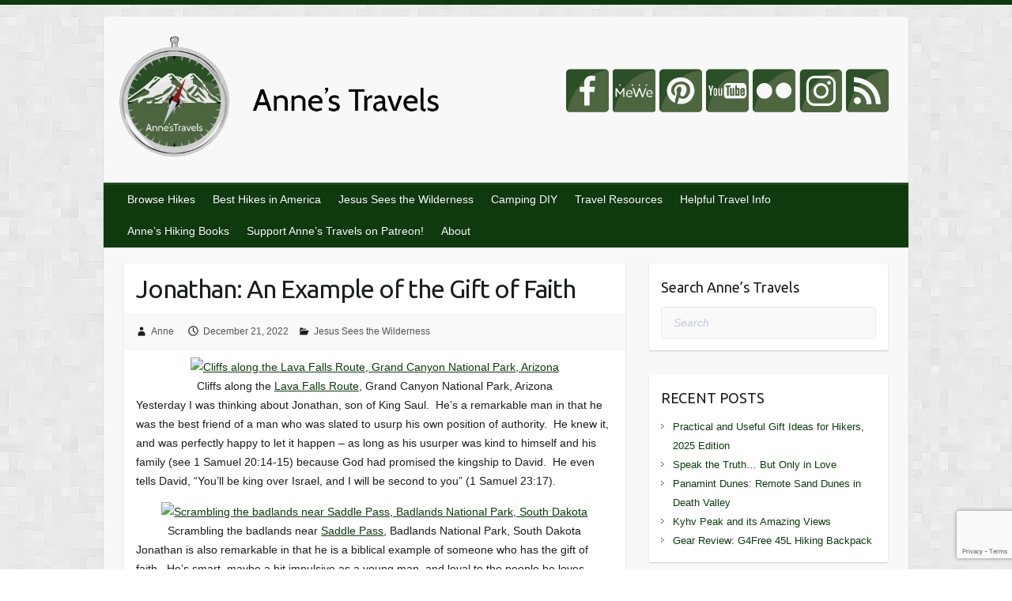

--- FILE ---
content_type: text/html; charset=UTF-8
request_url: https://www.annestravels.net/jonathan-an-example-of-the-gift-of-faith/
body_size: 28341
content:
<!DOCTYPE html><html lang="en-US" xmlns:fb="https://www.facebook.com/2008/fbml" xmlns:addthis="https://www.addthis.com/help/api-spec"><head><script>var __ezHttpConsent={setByCat:function(src,tagType,attributes,category,force,customSetScriptFn=null){var setScript=function(){if(force||window.ezTcfConsent[category]){if(typeof customSetScriptFn==='function'){customSetScriptFn();}else{var scriptElement=document.createElement(tagType);scriptElement.src=src;attributes.forEach(function(attr){for(var key in attr){if(attr.hasOwnProperty(key)){scriptElement.setAttribute(key,attr[key]);}}});var firstScript=document.getElementsByTagName(tagType)[0];firstScript.parentNode.insertBefore(scriptElement,firstScript);}}};if(force||(window.ezTcfConsent&&window.ezTcfConsent.loaded)){setScript();}else if(typeof getEzConsentData==="function"){getEzConsentData().then(function(ezTcfConsent){if(ezTcfConsent&&ezTcfConsent.loaded){setScript();}else{console.error("cannot get ez consent data");force=true;setScript();}});}else{force=true;setScript();console.error("getEzConsentData is not a function");}},};</script>
<script>var ezTcfConsent=window.ezTcfConsent?window.ezTcfConsent:{loaded:false,store_info:false,develop_and_improve_services:false,measure_ad_performance:false,measure_content_performance:false,select_basic_ads:false,create_ad_profile:false,select_personalized_ads:false,create_content_profile:false,select_personalized_content:false,understand_audiences:false,use_limited_data_to_select_content:false,};function getEzConsentData(){return new Promise(function(resolve){document.addEventListener("ezConsentEvent",function(event){var ezTcfConsent=event.detail.ezTcfConsent;resolve(ezTcfConsent);});});}</script>
<script>if(typeof _setEzCookies!=='function'){function _setEzCookies(ezConsentData){var cookies=window.ezCookieQueue;for(var i=0;i<cookies.length;i++){var cookie=cookies[i];if(ezConsentData&&ezConsentData.loaded&&ezConsentData[cookie.tcfCategory]){document.cookie=cookie.name+"="+cookie.value;}}}}
window.ezCookieQueue=window.ezCookieQueue||[];if(typeof addEzCookies!=='function'){function addEzCookies(arr){window.ezCookieQueue=[...window.ezCookieQueue,...arr];}}
addEzCookies([{name:"ezoab_290826",value:"mod1-c; Path=/; Domain=annestravels.net; Max-Age=7200",tcfCategory:"store_info",isEzoic:"true",},{name:"ezosuibasgeneris-1",value:"e49fbd0a-452d-4e3e-7a40-57eb53752ff8; Path=/; Domain=annestravels.net; Expires=Mon, 30 Nov 2026 10:17:17 UTC; Secure; SameSite=None",tcfCategory:"understand_audiences",isEzoic:"true",}]);if(window.ezTcfConsent&&window.ezTcfConsent.loaded){_setEzCookies(window.ezTcfConsent);}else if(typeof getEzConsentData==="function"){getEzConsentData().then(function(ezTcfConsent){if(ezTcfConsent&&ezTcfConsent.loaded){_setEzCookies(window.ezTcfConsent);}else{console.error("cannot get ez consent data");_setEzCookies(window.ezTcfConsent);}});}else{console.error("getEzConsentData is not a function");_setEzCookies(window.ezTcfConsent);}</script><script type="text/javascript" data-ezscrex='false' data-cfasync='false'>window._ezaq = Object.assign({"edge_cache_status":11,"edge_response_time":129,"url":"https://www.annestravels.net/jonathan-an-example-of-the-gift-of-faith/"}, typeof window._ezaq !== "undefined" ? window._ezaq : {});</script><script type="text/javascript" data-ezscrex='false' data-cfasync='false'>window._ezaq = Object.assign({"ab_test_id":"mod1-c"}, typeof window._ezaq !== "undefined" ? window._ezaq : {});window.__ez=window.__ez||{};window.__ez.tf={};</script><script type="text/javascript" data-ezscrex='false' data-cfasync='false'>window.ezDisableAds = true;</script><script data-ezscrex='false' data-cfasync='false' data-pagespeed-no-defer>var __ez=__ez||{};__ez.stms=Date.now();__ez.evt={};__ez.script={};__ez.ck=__ez.ck||{};__ez.template={};__ez.template.isOrig=true;__ez.queue=__ez.queue||function(){var e=0,i=0,t=[],n=!1,o=[],r=[],s=!0,a=function(e,i,n,o,r,s,a){var l=arguments.length>7&&void 0!==arguments[7]?arguments[7]:window,d=this;this.name=e,this.funcName=i,this.parameters=null===n?null:w(n)?n:[n],this.isBlock=o,this.blockedBy=r,this.deleteWhenComplete=s,this.isError=!1,this.isComplete=!1,this.isInitialized=!1,this.proceedIfError=a,this.fWindow=l,this.isTimeDelay=!1,this.process=function(){f("... func = "+e),d.isInitialized=!0,d.isComplete=!0,f("... func.apply: "+e);var i=d.funcName.split("."),n=null,o=this.fWindow||window;i.length>3||(n=3===i.length?o[i[0]][i[1]][i[2]]:2===i.length?o[i[0]][i[1]]:o[d.funcName]),null!=n&&n.apply(null,this.parameters),!0===d.deleteWhenComplete&&delete t[e],!0===d.isBlock&&(f("----- F'D: "+d.name),m())}},l=function(e,i,t,n,o,r,s){var a=arguments.length>7&&void 0!==arguments[7]?arguments[7]:window,l=this;this.name=e,this.path=i,this.async=o,this.defer=r,this.isBlock=t,this.blockedBy=n,this.isInitialized=!1,this.isError=!1,this.isComplete=!1,this.proceedIfError=s,this.fWindow=a,this.isTimeDelay=!1,this.isPath=function(e){return"/"===e[0]&&"/"!==e[1]},this.getSrc=function(e){return void 0!==window.__ezScriptHost&&this.isPath(e)&&"banger.js"!==this.name?window.__ezScriptHost+e:e},this.process=function(){l.isInitialized=!0,f("... file = "+e);var i=this.fWindow?this.fWindow.document:document,t=i.createElement("script");t.src=this.getSrc(this.path),!0===o?t.async=!0:!0===r&&(t.defer=!0),t.onerror=function(){var e={url:window.location.href,name:l.name,path:l.path,user_agent:window.navigator.userAgent};"undefined"!=typeof _ezaq&&(e.pageview_id=_ezaq.page_view_id);var i=encodeURIComponent(JSON.stringify(e)),t=new XMLHttpRequest;t.open("GET","//g.ezoic.net/ezqlog?d="+i,!0),t.send(),f("----- ERR'D: "+l.name),l.isError=!0,!0===l.isBlock&&m()},t.onreadystatechange=t.onload=function(){var e=t.readyState;f("----- F'D: "+l.name),e&&!/loaded|complete/.test(e)||(l.isComplete=!0,!0===l.isBlock&&m())},i.getElementsByTagName("head")[0].appendChild(t)}},d=function(e,i){this.name=e,this.path="",this.async=!1,this.defer=!1,this.isBlock=!1,this.blockedBy=[],this.isInitialized=!0,this.isError=!1,this.isComplete=i,this.proceedIfError=!1,this.isTimeDelay=!1,this.process=function(){}};function c(e,i,n,s,a,d,c,u,f){var m=new l(e,i,n,s,a,d,c,f);!0===u?o[e]=m:r[e]=m,t[e]=m,h(m)}function h(e){!0!==u(e)&&0!=s&&e.process()}function u(e){if(!0===e.isTimeDelay&&!1===n)return f(e.name+" blocked = TIME DELAY!"),!0;if(w(e.blockedBy))for(var i=0;i<e.blockedBy.length;i++){var o=e.blockedBy[i];if(!1===t.hasOwnProperty(o))return f(e.name+" blocked = "+o),!0;if(!0===e.proceedIfError&&!0===t[o].isError)return!1;if(!1===t[o].isComplete)return f(e.name+" blocked = "+o),!0}return!1}function f(e){var i=window.location.href,t=new RegExp("[?&]ezq=([^&#]*)","i").exec(i);"1"===(t?t[1]:null)&&console.debug(e)}function m(){++e>200||(f("let's go"),p(o),p(r))}function p(e){for(var i in e)if(!1!==e.hasOwnProperty(i)){var t=e[i];!0===t.isComplete||u(t)||!0===t.isInitialized||!0===t.isError?!0===t.isError?f(t.name+": error"):!0===t.isComplete?f(t.name+": complete already"):!0===t.isInitialized&&f(t.name+": initialized already"):t.process()}}function w(e){return"[object Array]"==Object.prototype.toString.call(e)}return window.addEventListener("load",(function(){setTimeout((function(){n=!0,f("TDELAY -----"),m()}),5e3)}),!1),{addFile:c,addFileOnce:function(e,i,n,o,r,s,a,l,d){t[e]||c(e,i,n,o,r,s,a,l,d)},addDelayFile:function(e,i){var n=new l(e,i,!1,[],!1,!1,!0);n.isTimeDelay=!0,f(e+" ...  FILE! TDELAY"),r[e]=n,t[e]=n,h(n)},addFunc:function(e,n,s,l,d,c,u,f,m,p){!0===c&&(e=e+"_"+i++);var w=new a(e,n,s,l,d,u,f,p);!0===m?o[e]=w:r[e]=w,t[e]=w,h(w)},addDelayFunc:function(e,i,n){var o=new a(e,i,n,!1,[],!0,!0);o.isTimeDelay=!0,f(e+" ...  FUNCTION! TDELAY"),r[e]=o,t[e]=o,h(o)},items:t,processAll:m,setallowLoad:function(e){s=e},markLoaded:function(e){if(e&&0!==e.length){if(e in t){var i=t[e];!0===i.isComplete?f(i.name+" "+e+": error loaded duplicate"):(i.isComplete=!0,i.isInitialized=!0)}else t[e]=new d(e,!0);f("markLoaded dummyfile: "+t[e].name)}},logWhatsBlocked:function(){for(var e in t)!1!==t.hasOwnProperty(e)&&u(t[e])}}}();__ez.evt.add=function(e,t,n){e.addEventListener?e.addEventListener(t,n,!1):e.attachEvent?e.attachEvent("on"+t,n):e["on"+t]=n()},__ez.evt.remove=function(e,t,n){e.removeEventListener?e.removeEventListener(t,n,!1):e.detachEvent?e.detachEvent("on"+t,n):delete e["on"+t]};__ez.script.add=function(e){var t=document.createElement("script");t.src=e,t.async=!0,t.type="text/javascript",document.getElementsByTagName("head")[0].appendChild(t)};__ez.dot=__ez.dot||{};__ez.queue.addFileOnce('/detroitchicago/boise.js', '/detroitchicago/boise.js?gcb=195-0&cb=5', true, [], true, false, true, false);__ez.queue.addFileOnce('/parsonsmaize/abilene.js', '/parsonsmaize/abilene.js?gcb=195-0&cb=dc112bb7ea', true, [], true, false, true, false);__ez.queue.addFileOnce('/parsonsmaize/mulvane.js', '/parsonsmaize/mulvane.js?gcb=195-0&cb=e75e48eec0', true, ['/parsonsmaize/abilene.js'], true, false, true, false);__ez.queue.addFileOnce('/detroitchicago/birmingham.js', '/detroitchicago/birmingham.js?gcb=195-0&cb=539c47377c', true, ['/parsonsmaize/abilene.js'], true, false, true, false);</script>
<script data-ezscrex="false" type="text/javascript" data-cfasync="false">window._ezaq = Object.assign({"ad_cache_level":0,"adpicker_placement_cnt":0,"ai_placeholder_cache_level":0,"ai_placeholder_placement_cnt":-1,"domain":"annestravels.net","domain_id":290826,"ezcache_level":1,"ezcache_skip_code":11,"has_bad_image":0,"has_bad_words":0,"is_sitespeed":0,"lt_cache_level":0,"response_size":101631,"response_size_orig":95870,"response_time_orig":123,"template_id":5,"url":"https://www.annestravels.net/jonathan-an-example-of-the-gift-of-faith/","word_count":0,"worst_bad_word_level":0}, typeof window._ezaq !== "undefined" ? window._ezaq : {});__ez.queue.markLoaded('ezaqBaseReady');</script>
<script type='text/javascript' data-ezscrex='false' data-cfasync='false'>
window.ezAnalyticsStatic = true;

function analyticsAddScript(script) {
	var ezDynamic = document.createElement('script');
	ezDynamic.type = 'text/javascript';
	ezDynamic.innerHTML = script;
	document.head.appendChild(ezDynamic);
}
function getCookiesWithPrefix() {
    var allCookies = document.cookie.split(';');
    var cookiesWithPrefix = {};

    for (var i = 0; i < allCookies.length; i++) {
        var cookie = allCookies[i].trim();

        for (var j = 0; j < arguments.length; j++) {
            var prefix = arguments[j];
            if (cookie.indexOf(prefix) === 0) {
                var cookieParts = cookie.split('=');
                var cookieName = cookieParts[0];
                var cookieValue = cookieParts.slice(1).join('=');
                cookiesWithPrefix[cookieName] = decodeURIComponent(cookieValue);
                break; // Once matched, no need to check other prefixes
            }
        }
    }

    return cookiesWithPrefix;
}
function productAnalytics() {
	var d = {"pr":[6],"omd5":"0270fd48c6127061be06685587632467","nar":"risk score"};
	d.u = _ezaq.url;
	d.p = _ezaq.page_view_id;
	d.v = _ezaq.visit_uuid;
	d.ab = _ezaq.ab_test_id;
	d.e = JSON.stringify(_ezaq);
	d.ref = document.referrer;
	d.c = getCookiesWithPrefix('active_template', 'ez', 'lp_');
	if(typeof ez_utmParams !== 'undefined') {
		d.utm = ez_utmParams;
	}

	var dataText = JSON.stringify(d);
	var xhr = new XMLHttpRequest();
	xhr.open('POST','/ezais/analytics?cb=1', true);
	xhr.onload = function () {
		if (xhr.status!=200) {
            return;
		}

        if(document.readyState !== 'loading') {
            analyticsAddScript(xhr.response);
            return;
        }

        var eventFunc = function() {
            if(document.readyState === 'loading') {
                return;
            }
            document.removeEventListener('readystatechange', eventFunc, false);
            analyticsAddScript(xhr.response);
        };

        document.addEventListener('readystatechange', eventFunc, false);
	};
	xhr.setRequestHeader('Content-Type','text/plain');
	xhr.send(dataText);
}
__ez.queue.addFunc("productAnalytics", "productAnalytics", null, true, ['ezaqBaseReady'], false, false, false, true);
</script><base href="https://www.annestravels.net/jonathan-an-example-of-the-gift-of-faith/"/>

		<link rel="profile" href="https://gmpg.org/xfn/11" />
	<link rel="pingback" href="https://www.annestravels.net/xmlrpc.php"/>
<title>Jonathan: An Example of the Gift of Faith – Anne&#39;s Travels</title>
<meta name="robots" content="max-image-preview:large"/>
	<style>img:is([sizes="auto" i], [sizes^="auto," i]) { contain-intrinsic-size: 3000px 1500px }</style>
	<link rel="dns-prefetch" href="//unpkg.com"/>
<link rel="dns-prefetch" href="//fonts.googleapis.com"/>
<link rel="alternate" type="application/rss+xml" title="Anne&#39;s Travels » Feed" href="https://www.annestravels.net/feed/"/>
<link rel="alternate" type="application/rss+xml" title="Anne&#39;s Travels » Comments Feed" href="https://www.annestravels.net/comments/feed/"/>
<script>(()=>{"use strict";const e=[400,500,600,700,800,900],t=e=>`wprm-min-${e}`,n=e=>`wprm-max-${e}`,s=new Set,o="ResizeObserver"in window,r=o?new ResizeObserver((e=>{for(const t of e)c(t.target)})):null,i=.5/(window.devicePixelRatio||1);function c(s){const o=s.getBoundingClientRect().width||0;for(let r=0;r<e.length;r++){const c=e[r],a=o<=c+i;o>c+i?s.classList.add(t(c)):s.classList.remove(t(c)),a?s.classList.add(n(c)):s.classList.remove(n(c))}}function a(e){s.has(e)||(s.add(e),r&&r.observe(e),c(e))}!function(e=document){e.querySelectorAll(".wprm-recipe").forEach(a)}();if(new MutationObserver((e=>{for(const t of e)for(const e of t.addedNodes)e instanceof Element&&(e.matches?.(".wprm-recipe")&&a(e),e.querySelectorAll?.(".wprm-recipe").forEach(a))})).observe(document.documentElement,{childList:!0,subtree:!0}),!o){let e=0;addEventListener("resize",(()=>{e&&cancelAnimationFrame(e),e=requestAnimationFrame((()=>s.forEach(c)))}),{passive:!0})}})();</script><meta charset="UTF-8"/>
<meta name="viewport" content="width=device-width, initial-scale=1, maximum-scale=1"/>
<script type="text/javascript">
/* <![CDATA[ */
window._wpemojiSettings = {"baseUrl":"https:\/\/s.w.org\/images\/core\/emoji\/16.0.1\/72x72\/","ext":".png","svgUrl":"https:\/\/s.w.org\/images\/core\/emoji\/16.0.1\/svg\/","svgExt":".svg","source":{"concatemoji":"https:\/\/www.annestravels.net\/wp-includes\/js\/wp-emoji-release.min.js?ver=a96984ba8e9effcf9d4cad49995b83c8"}};
/*! This file is auto-generated */
!function(s,n){var o,i,e;function c(e){try{var t={supportTests:e,timestamp:(new Date).valueOf()};sessionStorage.setItem(o,JSON.stringify(t))}catch(e){}}function p(e,t,n){e.clearRect(0,0,e.canvas.width,e.canvas.height),e.fillText(t,0,0);var t=new Uint32Array(e.getImageData(0,0,e.canvas.width,e.canvas.height).data),a=(e.clearRect(0,0,e.canvas.width,e.canvas.height),e.fillText(n,0,0),new Uint32Array(e.getImageData(0,0,e.canvas.width,e.canvas.height).data));return t.every(function(e,t){return e===a[t]})}function u(e,t){e.clearRect(0,0,e.canvas.width,e.canvas.height),e.fillText(t,0,0);for(var n=e.getImageData(16,16,1,1),a=0;a<n.data.length;a++)if(0!==n.data[a])return!1;return!0}function f(e,t,n,a){switch(t){case"flag":return n(e,"\ud83c\udff3\ufe0f\u200d\u26a7\ufe0f","\ud83c\udff3\ufe0f\u200b\u26a7\ufe0f")?!1:!n(e,"\ud83c\udde8\ud83c\uddf6","\ud83c\udde8\u200b\ud83c\uddf6")&&!n(e,"\ud83c\udff4\udb40\udc67\udb40\udc62\udb40\udc65\udb40\udc6e\udb40\udc67\udb40\udc7f","\ud83c\udff4\u200b\udb40\udc67\u200b\udb40\udc62\u200b\udb40\udc65\u200b\udb40\udc6e\u200b\udb40\udc67\u200b\udb40\udc7f");case"emoji":return!a(e,"\ud83e\udedf")}return!1}function g(e,t,n,a){var r="undefined"!=typeof WorkerGlobalScope&&self instanceof WorkerGlobalScope?new OffscreenCanvas(300,150):s.createElement("canvas"),o=r.getContext("2d",{willReadFrequently:!0}),i=(o.textBaseline="top",o.font="600 32px Arial",{});return e.forEach(function(e){i[e]=t(o,e,n,a)}),i}function t(e){var t=s.createElement("script");t.src=e,t.defer=!0,s.head.appendChild(t)}"undefined"!=typeof Promise&&(o="wpEmojiSettingsSupports",i=["flag","emoji"],n.supports={everything:!0,everythingExceptFlag:!0},e=new Promise(function(e){s.addEventListener("DOMContentLoaded",e,{once:!0})}),new Promise(function(t){var n=function(){try{var e=JSON.parse(sessionStorage.getItem(o));if("object"==typeof e&&"number"==typeof e.timestamp&&(new Date).valueOf()<e.timestamp+604800&&"object"==typeof e.supportTests)return e.supportTests}catch(e){}return null}();if(!n){if("undefined"!=typeof Worker&&"undefined"!=typeof OffscreenCanvas&&"undefined"!=typeof URL&&URL.createObjectURL&&"undefined"!=typeof Blob)try{var e="postMessage("+g.toString()+"("+[JSON.stringify(i),f.toString(),p.toString(),u.toString()].join(",")+"));",a=new Blob([e],{type:"text/javascript"}),r=new Worker(URL.createObjectURL(a),{name:"wpTestEmojiSupports"});return void(r.onmessage=function(e){c(n=e.data),r.terminate(),t(n)})}catch(e){}c(n=g(i,f,p,u))}t(n)}).then(function(e){for(var t in e)n.supports[t]=e[t],n.supports.everything=n.supports.everything&&n.supports[t],"flag"!==t&&(n.supports.everythingExceptFlag=n.supports.everythingExceptFlag&&n.supports[t]);n.supports.everythingExceptFlag=n.supports.everythingExceptFlag&&!n.supports.flag,n.DOMReady=!1,n.readyCallback=function(){n.DOMReady=!0}}).then(function(){return e}).then(function(){var e;n.supports.everything||(n.readyCallback(),(e=n.source||{}).concatemoji?t(e.concatemoji):e.wpemoji&&e.twemoji&&(t(e.twemoji),t(e.wpemoji)))}))}((window,document),window._wpemojiSettings);
/* ]]> */
</script>
<link rel="stylesheet" id="wprm-public-css" href="https://www.annestravels.net/wp-content/plugins/wp-recipe-maker/dist/public-modern.css?ver=10.1.1" type="text/css" media="all"/>
<style id="wp-emoji-styles-inline-css" type="text/css">

	img.wp-smiley, img.emoji {
		display: inline !important;
		border: none !important;
		box-shadow: none !important;
		height: 1em !important;
		width: 1em !important;
		margin: 0 0.07em !important;
		vertical-align: -0.1em !important;
		background: none !important;
		padding: 0 !important;
	}
</style>
<link rel="stylesheet" id="wp-block-library-css" href="https://www.annestravels.net/wp-includes/css/dist/block-library/style.min.css?ver=a96984ba8e9effcf9d4cad49995b83c8" type="text/css" media="all"/>
<style id="classic-theme-styles-inline-css" type="text/css">
/*! This file is auto-generated */
.wp-block-button__link{color:#fff;background-color:#32373c;border-radius:9999px;box-shadow:none;text-decoration:none;padding:calc(.667em + 2px) calc(1.333em + 2px);font-size:1.125em}.wp-block-file__button{background:#32373c;color:#fff;text-decoration:none}
</style>
<style id="global-styles-inline-css" type="text/css">
:root{--wp--preset--aspect-ratio--square: 1;--wp--preset--aspect-ratio--4-3: 4/3;--wp--preset--aspect-ratio--3-4: 3/4;--wp--preset--aspect-ratio--3-2: 3/2;--wp--preset--aspect-ratio--2-3: 2/3;--wp--preset--aspect-ratio--16-9: 16/9;--wp--preset--aspect-ratio--9-16: 9/16;--wp--preset--color--black: #000000;--wp--preset--color--cyan-bluish-gray: #abb8c3;--wp--preset--color--white: #ffffff;--wp--preset--color--pale-pink: #f78da7;--wp--preset--color--vivid-red: #cf2e2e;--wp--preset--color--luminous-vivid-orange: #ff6900;--wp--preset--color--luminous-vivid-amber: #fcb900;--wp--preset--color--light-green-cyan: #7bdcb5;--wp--preset--color--vivid-green-cyan: #00d084;--wp--preset--color--pale-cyan-blue: #8ed1fc;--wp--preset--color--vivid-cyan-blue: #0693e3;--wp--preset--color--vivid-purple: #9b51e0;--wp--preset--gradient--vivid-cyan-blue-to-vivid-purple: linear-gradient(135deg,rgba(6,147,227,1) 0%,rgb(155,81,224) 100%);--wp--preset--gradient--light-green-cyan-to-vivid-green-cyan: linear-gradient(135deg,rgb(122,220,180) 0%,rgb(0,208,130) 100%);--wp--preset--gradient--luminous-vivid-amber-to-luminous-vivid-orange: linear-gradient(135deg,rgba(252,185,0,1) 0%,rgba(255,105,0,1) 100%);--wp--preset--gradient--luminous-vivid-orange-to-vivid-red: linear-gradient(135deg,rgba(255,105,0,1) 0%,rgb(207,46,46) 100%);--wp--preset--gradient--very-light-gray-to-cyan-bluish-gray: linear-gradient(135deg,rgb(238,238,238) 0%,rgb(169,184,195) 100%);--wp--preset--gradient--cool-to-warm-spectrum: linear-gradient(135deg,rgb(74,234,220) 0%,rgb(151,120,209) 20%,rgb(207,42,186) 40%,rgb(238,44,130) 60%,rgb(251,105,98) 80%,rgb(254,248,76) 100%);--wp--preset--gradient--blush-light-purple: linear-gradient(135deg,rgb(255,206,236) 0%,rgb(152,150,240) 100%);--wp--preset--gradient--blush-bordeaux: linear-gradient(135deg,rgb(254,205,165) 0%,rgb(254,45,45) 50%,rgb(107,0,62) 100%);--wp--preset--gradient--luminous-dusk: linear-gradient(135deg,rgb(255,203,112) 0%,rgb(199,81,192) 50%,rgb(65,88,208) 100%);--wp--preset--gradient--pale-ocean: linear-gradient(135deg,rgb(255,245,203) 0%,rgb(182,227,212) 50%,rgb(51,167,181) 100%);--wp--preset--gradient--electric-grass: linear-gradient(135deg,rgb(202,248,128) 0%,rgb(113,206,126) 100%);--wp--preset--gradient--midnight: linear-gradient(135deg,rgb(2,3,129) 0%,rgb(40,116,252) 100%);--wp--preset--font-size--small: 13px;--wp--preset--font-size--medium: 20px;--wp--preset--font-size--large: 36px;--wp--preset--font-size--x-large: 42px;--wp--preset--spacing--20: 0.44rem;--wp--preset--spacing--30: 0.67rem;--wp--preset--spacing--40: 1rem;--wp--preset--spacing--50: 1.5rem;--wp--preset--spacing--60: 2.25rem;--wp--preset--spacing--70: 3.38rem;--wp--preset--spacing--80: 5.06rem;--wp--preset--shadow--natural: 6px 6px 9px rgba(0, 0, 0, 0.2);--wp--preset--shadow--deep: 12px 12px 50px rgba(0, 0, 0, 0.4);--wp--preset--shadow--sharp: 6px 6px 0px rgba(0, 0, 0, 0.2);--wp--preset--shadow--outlined: 6px 6px 0px -3px rgba(255, 255, 255, 1), 6px 6px rgba(0, 0, 0, 1);--wp--preset--shadow--crisp: 6px 6px 0px rgba(0, 0, 0, 1);}:where(.is-layout-flex){gap: 0.5em;}:where(.is-layout-grid){gap: 0.5em;}body .is-layout-flex{display: flex;}.is-layout-flex{flex-wrap: wrap;align-items: center;}.is-layout-flex > :is(*, div){margin: 0;}body .is-layout-grid{display: grid;}.is-layout-grid > :is(*, div){margin: 0;}:where(.wp-block-columns.is-layout-flex){gap: 2em;}:where(.wp-block-columns.is-layout-grid){gap: 2em;}:where(.wp-block-post-template.is-layout-flex){gap: 1.25em;}:where(.wp-block-post-template.is-layout-grid){gap: 1.25em;}.has-black-color{color: var(--wp--preset--color--black) !important;}.has-cyan-bluish-gray-color{color: var(--wp--preset--color--cyan-bluish-gray) !important;}.has-white-color{color: var(--wp--preset--color--white) !important;}.has-pale-pink-color{color: var(--wp--preset--color--pale-pink) !important;}.has-vivid-red-color{color: var(--wp--preset--color--vivid-red) !important;}.has-luminous-vivid-orange-color{color: var(--wp--preset--color--luminous-vivid-orange) !important;}.has-luminous-vivid-amber-color{color: var(--wp--preset--color--luminous-vivid-amber) !important;}.has-light-green-cyan-color{color: var(--wp--preset--color--light-green-cyan) !important;}.has-vivid-green-cyan-color{color: var(--wp--preset--color--vivid-green-cyan) !important;}.has-pale-cyan-blue-color{color: var(--wp--preset--color--pale-cyan-blue) !important;}.has-vivid-cyan-blue-color{color: var(--wp--preset--color--vivid-cyan-blue) !important;}.has-vivid-purple-color{color: var(--wp--preset--color--vivid-purple) !important;}.has-black-background-color{background-color: var(--wp--preset--color--black) !important;}.has-cyan-bluish-gray-background-color{background-color: var(--wp--preset--color--cyan-bluish-gray) !important;}.has-white-background-color{background-color: var(--wp--preset--color--white) !important;}.has-pale-pink-background-color{background-color: var(--wp--preset--color--pale-pink) !important;}.has-vivid-red-background-color{background-color: var(--wp--preset--color--vivid-red) !important;}.has-luminous-vivid-orange-background-color{background-color: var(--wp--preset--color--luminous-vivid-orange) !important;}.has-luminous-vivid-amber-background-color{background-color: var(--wp--preset--color--luminous-vivid-amber) !important;}.has-light-green-cyan-background-color{background-color: var(--wp--preset--color--light-green-cyan) !important;}.has-vivid-green-cyan-background-color{background-color: var(--wp--preset--color--vivid-green-cyan) !important;}.has-pale-cyan-blue-background-color{background-color: var(--wp--preset--color--pale-cyan-blue) !important;}.has-vivid-cyan-blue-background-color{background-color: var(--wp--preset--color--vivid-cyan-blue) !important;}.has-vivid-purple-background-color{background-color: var(--wp--preset--color--vivid-purple) !important;}.has-black-border-color{border-color: var(--wp--preset--color--black) !important;}.has-cyan-bluish-gray-border-color{border-color: var(--wp--preset--color--cyan-bluish-gray) !important;}.has-white-border-color{border-color: var(--wp--preset--color--white) !important;}.has-pale-pink-border-color{border-color: var(--wp--preset--color--pale-pink) !important;}.has-vivid-red-border-color{border-color: var(--wp--preset--color--vivid-red) !important;}.has-luminous-vivid-orange-border-color{border-color: var(--wp--preset--color--luminous-vivid-orange) !important;}.has-luminous-vivid-amber-border-color{border-color: var(--wp--preset--color--luminous-vivid-amber) !important;}.has-light-green-cyan-border-color{border-color: var(--wp--preset--color--light-green-cyan) !important;}.has-vivid-green-cyan-border-color{border-color: var(--wp--preset--color--vivid-green-cyan) !important;}.has-pale-cyan-blue-border-color{border-color: var(--wp--preset--color--pale-cyan-blue) !important;}.has-vivid-cyan-blue-border-color{border-color: var(--wp--preset--color--vivid-cyan-blue) !important;}.has-vivid-purple-border-color{border-color: var(--wp--preset--color--vivid-purple) !important;}.has-vivid-cyan-blue-to-vivid-purple-gradient-background{background: var(--wp--preset--gradient--vivid-cyan-blue-to-vivid-purple) !important;}.has-light-green-cyan-to-vivid-green-cyan-gradient-background{background: var(--wp--preset--gradient--light-green-cyan-to-vivid-green-cyan) !important;}.has-luminous-vivid-amber-to-luminous-vivid-orange-gradient-background{background: var(--wp--preset--gradient--luminous-vivid-amber-to-luminous-vivid-orange) !important;}.has-luminous-vivid-orange-to-vivid-red-gradient-background{background: var(--wp--preset--gradient--luminous-vivid-orange-to-vivid-red) !important;}.has-very-light-gray-to-cyan-bluish-gray-gradient-background{background: var(--wp--preset--gradient--very-light-gray-to-cyan-bluish-gray) !important;}.has-cool-to-warm-spectrum-gradient-background{background: var(--wp--preset--gradient--cool-to-warm-spectrum) !important;}.has-blush-light-purple-gradient-background{background: var(--wp--preset--gradient--blush-light-purple) !important;}.has-blush-bordeaux-gradient-background{background: var(--wp--preset--gradient--blush-bordeaux) !important;}.has-luminous-dusk-gradient-background{background: var(--wp--preset--gradient--luminous-dusk) !important;}.has-pale-ocean-gradient-background{background: var(--wp--preset--gradient--pale-ocean) !important;}.has-electric-grass-gradient-background{background: var(--wp--preset--gradient--electric-grass) !important;}.has-midnight-gradient-background{background: var(--wp--preset--gradient--midnight) !important;}.has-small-font-size{font-size: var(--wp--preset--font-size--small) !important;}.has-medium-font-size{font-size: var(--wp--preset--font-size--medium) !important;}.has-large-font-size{font-size: var(--wp--preset--font-size--large) !important;}.has-x-large-font-size{font-size: var(--wp--preset--font-size--x-large) !important;}
:where(.wp-block-post-template.is-layout-flex){gap: 1.25em;}:where(.wp-block-post-template.is-layout-grid){gap: 1.25em;}
:where(.wp-block-columns.is-layout-flex){gap: 2em;}:where(.wp-block-columns.is-layout-grid){gap: 2em;}
:root :where(.wp-block-pullquote){font-size: 1.5em;line-height: 1.6;}
</style>
<link rel="stylesheet" id="dedo-css-css" href="https://www.annestravels.net/wp-content/plugins/delightful-downloads/assets/css/delightful-downloads.min.css?ver=1.6.6" type="text/css" media="all"/>
<link rel="stylesheet" id="wpsm_infobox_bootstrap-front-css" href="https://www.annestravels.net/wp-content/plugins/info-box/assets/css/bootstrap-front.css?ver=a96984ba8e9effcf9d4cad49995b83c8" type="text/css" media="all"/>
<link rel="stylesheet" id="patreon-wordpress-css-css" href="https://www.annestravels.net/wp-content/plugins/patreon-connect/assets/css/app.css?ver=a96984ba8e9effcf9d4cad49995b83c8" type="text/css" media="all"/>
<link rel="stylesheet" id="custom-travel-css" href="https://www.annestravels.net/wp-content/themes/travelify/travel-custom.css?ver=1869" type="text/css" media="screen"/>
<link rel="stylesheet" id="leaflet-style-css" href="https://unpkg.com/leaflet@1.9.3/dist/leaflet.css?ver=a96984ba8e9effcf9d4cad49995b83c8" type="text/css" media="screen"/>
<link rel="stylesheet" id="travelify_style-css" href="https://www.annestravels.net/wp-content/themes/travelify/style.css?ver=a96984ba8e9effcf9d4cad49995b83c8" type="text/css" media="all"/>
<link rel="stylesheet" id="google_font_ubuntu-css" href="//fonts.googleapis.com/css?family=Ubuntu&amp;ver=a96984ba8e9effcf9d4cad49995b83c8" type="text/css" media="all"/>
<link rel="stylesheet" id="yarpp-thumbnails-css" href="https://www.annestravels.net/wp-content/plugins/yet-another-related-posts-plugin/style/styles_thumbnails.css?ver=5.30.11" type="text/css" media="all"/>
<style id="yarpp-thumbnails-inline-css" type="text/css">
.yarpp-thumbnails-horizontal .yarpp-thumbnail {width: 160px;height: 200px;margin: 5px;margin-left: 0px;}.yarpp-thumbnail > img, .yarpp-thumbnail-default {width: 150px;height: 150px;margin: 5px;}.yarpp-thumbnails-horizontal .yarpp-thumbnail-title {margin: 7px;margin-top: 0px;width: 150px;}.yarpp-thumbnail-default > img {min-height: 150px;min-width: 150px;}
</style>
<link rel="stylesheet" id="addthis_all_pages-css" href="https://www.annestravels.net/wp-content/plugins/addthis/frontend/build/addthis_wordpress_public.min.css?ver=a96984ba8e9effcf9d4cad49995b83c8" type="text/css" media="all"/>
<link rel="stylesheet" id="codepress-foundation-css" href="https://www.annestravels.net/wp-content/plugins/ultimate-content-views/css/foundation.css?ver=a96984ba8e9effcf9d4cad49995b83c8" type="text/css" media="all"/>
<link rel="stylesheet" id="wpucv-style-css" href="https://www.annestravels.net/wp-content/plugins/ultimate-content-views/css/style.css?ver=1.1" type="text/css" media="all"/>
<link rel="stylesheet" id="owl-carousel-css" href="https://www.annestravels.net/wp-content/plugins/ultimate-content-views/css/owl.carousel.min.css?ver=a96984ba8e9effcf9d4cad49995b83c8" type="text/css" media="all"/>
<link rel="stylesheet" id="owl-carousel-theme-css" href="https://www.annestravels.net/wp-content/plugins/ultimate-content-views/css/owl.theme.default.min.css?ver=a96984ba8e9effcf9d4cad49995b83c8" type="text/css" media="all"/>
<link rel="stylesheet" id="font-awesome-css" href="https://www.annestravels.net/wp-content/plugins/ultimate-content-views/fonts/font-awesome/css/font-awesome.min.css?ver=4.7.0" type="text/css" media="all"/>
		<script>
		"use strict";
			var wpucv_admin_url = 'https://www.annestravels.net/wp-admin/admin-ajax.php';
		</script>
		<script type="text/javascript" src="https://www.annestravels.net/wp-includes/js/jquery/jquery.min.js?ver=3.7.1" id="jquery-core-js"></script>
<script type="text/javascript" src="https://www.annestravels.net/wp-includes/js/jquery/jquery-migrate.min.js?ver=3.4.1" id="jquery-migrate-js"></script>
<script type="text/javascript" src="https://www.annestravels.net/wp-content/themes/travelify/lg-map/raphael.js?ver=a96984ba8e9effcf9d4cad49995b83c8" id="raphael-js"></script>
<script type="text/javascript" src="https://www.annestravels.net/wp-content/themes/travelify/lg-map/scale.raphael.js?ver=a96984ba8e9effcf9d4cad49995b83c8" id="scaleraphael-js"></script>
<script type="text/javascript" src="https://www.annestravels.net/wp-content/themes/travelify/lg-map/lg-map.js?ver=a96984ba8e9effcf9d4cad49995b83c8" id="lg-map-js"></script>
<script type="text/javascript" src="https://unpkg.com/leaflet@1.9.3/dist/leaflet.js?ver=a96984ba8e9effcf9d4cad49995b83c8" id="leaflet-script-js"></script>
<script type="text/javascript" src="https://www.annestravels.net/wp-content/themes/travelify/at/js/at-leaflet.js?ver=1925" id="leaflet-at-js"></script>
<script type="text/javascript" src="https://www.annestravels.net/wp-content/themes/travelify/library/js/functions.min.js?ver=a96984ba8e9effcf9d4cad49995b83c8" id="theme_functions-js"></script>
<script type="text/javascript" src="https://www.annestravels.net/wp-content/plugins/ultimate-content-views/js/owl.carousel.min.js?ver=2.3.4" id="owl-carousel-js"></script>
<script type="text/javascript" src="https://www.annestravels.net/wp-content/plugins/ultimate-content-views/js/js.js?ver=a96984ba8e9effcf9d4cad49995b83c8" id="wpucv-js-js"></script>
<link rel="https://api.w.org/" href="https://www.annestravels.net/wp-json/"/><link rel="alternate" title="JSON" type="application/json" href="https://www.annestravels.net/wp-json/wp/v2/posts/871598"/><link rel="EditURI" type="application/rsd+xml" title="RSD" href="https://www.annestravels.net/xmlrpc.php?rsd"/>

<link rel="canonical" href="https://www.annestravels.net/jonathan-an-example-of-the-gift-of-faith/"/>
<link rel="shortlink" href="https://www.annestravels.net/?p=871598"/>
<link rel="alternate" title="oEmbed (JSON)" type="application/json+oembed" href="https://www.annestravels.net/wp-json/oembed/1.0/embed?url=https%3A%2F%2Fwww.annestravels.net%2Fjonathan-an-example-of-the-gift-of-faith%2F"/>
<link rel="alternate" title="oEmbed (XML)" type="text/xml+oembed" href="https://www.annestravels.net/wp-json/oembed/1.0/embed?url=https%3A%2F%2Fwww.annestravels.net%2Fjonathan-an-example-of-the-gift-of-faith%2F&amp;format=xml"/>
<style>@font-face {
            font-family: 'Libre Franklin Extra Bold';
            src: url('https://www.annestravels.net/wp-content/plugins/patreon-connect/assets/fonts/librefranklin-extrabold-webfont.woff2') format('woff2'),
                 url('https://www.annestravels.net/wp-content/plugins/patreon-connect/assets/fonts/librefranklin-extrabold-webfont.woff') format('woff');
            font-weight: bold;
            }</style>	<link rel="stylesheet" type="text/css" href="https://www.annestravels.net/wp-content/plugins/star-rating-for-reviews/star-rating.css"/><style type="text/css"> .tippy-box[data-theme~="wprm"] { background-color: #333333; color: #FFFFFF; } .tippy-box[data-theme~="wprm"][data-placement^="top"] > .tippy-arrow::before { border-top-color: #333333; } .tippy-box[data-theme~="wprm"][data-placement^="bottom"] > .tippy-arrow::before { border-bottom-color: #333333; } .tippy-box[data-theme~="wprm"][data-placement^="left"] > .tippy-arrow::before { border-left-color: #333333; } .tippy-box[data-theme~="wprm"][data-placement^="right"] > .tippy-arrow::before { border-right-color: #333333; } .tippy-box[data-theme~="wprm"] a { color: #FFFFFF; } .wprm-comment-rating svg { width: 18px !important; height: 18px !important; } img.wprm-comment-rating { width: 90px !important; height: 18px !important; } body { --comment-rating-star-color: #343434; } body { --wprm-popup-font-size: 16px; } body { --wprm-popup-background: #ffffff; } body { --wprm-popup-title: #000000; } body { --wprm-popup-content: #444444; } body { --wprm-popup-button-background: #444444; } body { --wprm-popup-button-text: #ffffff; }</style><style type="text/css">.wprm-glossary-term {color: #5A822B;text-decoration: underline;cursor: help;}</style><style type="text/css">.wprm-recipe-template-snippet-basic-buttons {
    font-family: inherit; /* wprm_font_family type=font */
    font-size: 0.9em; /* wprm_font_size type=font_size */
    text-align: center; /* wprm_text_align type=align */
    margin-top: 0px; /* wprm_margin_top type=size */
    margin-bottom: 10px; /* wprm_margin_bottom type=size */
}
.wprm-recipe-template-snippet-basic-buttons a  {
    margin: 5px; /* wprm_margin_button type=size */
    margin: 5px; /* wprm_margin_button type=size */
}

.wprm-recipe-template-snippet-basic-buttons a:first-child {
    margin-left: 0;
}
.wprm-recipe-template-snippet-basic-buttons a:last-child {
    margin-right: 0;
}.wprm-recipe-template-meadow {
    margin: 20px auto;
    background-color: #ffffff; /* wprm_background type=color */
    font-family: "Inter", sans-serif; /* wprm_main_font_family type=font */
    font-size: 16px; /* wprm_main_font_size type=font_size */
    line-height: 1.5em; /* wprm_main_line_height type=font_size */
    color: #000000; /* wprm_main_text type=color */
    max-width: 1600px; /* wprm_max_width type=size */

    --meadow-accent-color: #747B2D; /* wprm_accent_color type=color */
    --meadow-main-background-color: #F3F4EC; /* wprm_main_background_color type=color */

    border: 0;
    border-top: 1px solid var(--meadow-accent-color);

    --meadow-list-border-color: #DEB538; /* wprm_list_border_color type=color */
}
.wprm-recipe-template-meadow a {
    color: #000000; /* wprm_link type=color */
}
.wprm-recipe-template-meadow p, .wprm-recipe-template-meadow li {
    font-family: "Inter", sans-serif; /* wprm_main_font_family type=font */
    font-size: 1em;
    line-height: 1.5em; /* wprm_main_line_height type=font_size */
}
.wprm-recipe-template-meadow li {
    margin: 0 0 0 32px;
    padding: 0;
}
.rtl .wprm-recipe-template-meadow li {
    margin: 0 32px 0 0;
}
.wprm-recipe-template-meadow ol, .wprm-recipe-template-meadow ul {
    margin: 0;
    padding: 0;
}
.wprm-recipe-template-meadow br {
    display: none;
}
.wprm-recipe-template-meadow .wprm-recipe-name,
.wprm-recipe-template-meadow .wprm-recipe-header {
    font-family: "Gloock", serif; /* wprm_header_font_family type=font */
    color: #1e1e1e; /* wprm_header_text type=color */
    line-height: 1.3em; /* wprm_header_line_height type=font_size */
}
.wprm-recipe-template-meadow .wprm-recipe-header * {
    font-family: "Inter", sans-serif; /* wprm_main_font_family type=font */
}
.wprm-recipe-template-meadow h1,
.wprm-recipe-template-meadow h2,
.wprm-recipe-template-meadow h3,
.wprm-recipe-template-meadow h4,
.wprm-recipe-template-meadow h5,
.wprm-recipe-template-meadow h6 {
    font-family: "Gloock", serif; /* wprm_header_font_family type=font */
    color: #1e1e1e; /* wprm_header_text type=color */
    line-height: 1.3em; /* wprm_header_line_height type=font_size */
    margin: 0;
    padding: 0;
}
.wprm-recipe-template-meadow .wprm-recipe-header {
    margin-top: 1.2em;
}
.wprm-recipe-template-meadow h1 {
    font-size: 2.2em; /* wprm_h1_size type=font_size */
}
.wprm-recipe-template-meadow h2 {
    font-size: 2.2em; /* wprm_h2_size type=font_size */
}
.wprm-recipe-template-meadow h3 {
    font-size: 1.8em; /* wprm_h3_size type=font_size */
}
.wprm-recipe-template-meadow h4 {
    font-size: 1em; /* wprm_h4_size type=font_size */
}
.wprm-recipe-template-meadow h5 {
    font-size: 1em; /* wprm_h5_size type=font_size */
}
.wprm-recipe-template-meadow h6 {
    font-size: 1em; /* wprm_h6_size type=font_size */
}
.wprm-recipe-template-meadow .meadow-header-meta {
    max-width: 800px;
    margin: 0 auto;
}.wprm-recipe-template-compact-howto {
    margin: 20px auto;
    background-color: #fafafa; /* wprm_background type=color */
    font-family: -apple-system, BlinkMacSystemFont, "Segoe UI", Roboto, Oxygen-Sans, Ubuntu, Cantarell, "Helvetica Neue", sans-serif; /* wprm_main_font_family type=font */
    font-size: 0.9em; /* wprm_main_font_size type=font_size */
    line-height: 1.5em; /* wprm_main_line_height type=font_size */
    color: #333333; /* wprm_main_text type=color */
    max-width: 650px; /* wprm_max_width type=size */
}
.wprm-recipe-template-compact-howto a {
    color: #3498db; /* wprm_link type=color */
}
.wprm-recipe-template-compact-howto p, .wprm-recipe-template-compact-howto li {
    font-family: -apple-system, BlinkMacSystemFont, "Segoe UI", Roboto, Oxygen-Sans, Ubuntu, Cantarell, "Helvetica Neue", sans-serif; /* wprm_main_font_family type=font */
    font-size: 1em !important;
    line-height: 1.5em !important; /* wprm_main_line_height type=font_size */
}
.wprm-recipe-template-compact-howto li {
    margin: 0 0 0 32px !important;
    padding: 0 !important;
}
.rtl .wprm-recipe-template-compact-howto li {
    margin: 0 32px 0 0 !important;
}
.wprm-recipe-template-compact-howto ol, .wprm-recipe-template-compact-howto ul {
    margin: 0 !important;
    padding: 0 !important;
}
.wprm-recipe-template-compact-howto br {
    display: none;
}
.wprm-recipe-template-compact-howto .wprm-recipe-name,
.wprm-recipe-template-compact-howto .wprm-recipe-header {
    font-family: -apple-system, BlinkMacSystemFont, "Segoe UI", Roboto, Oxygen-Sans, Ubuntu, Cantarell, "Helvetica Neue", sans-serif; /* wprm_header_font_family type=font */
    color: #000000; /* wprm_header_text type=color */
    line-height: 1.3em; /* wprm_header_line_height type=font_size */
}
.wprm-recipe-template-compact-howto .wprm-recipe-header * {
    font-family: -apple-system, BlinkMacSystemFont, "Segoe UI", Roboto, Oxygen-Sans, Ubuntu, Cantarell, "Helvetica Neue", sans-serif; /* wprm_main_font_family type=font */
}
.wprm-recipe-template-compact-howto h1,
.wprm-recipe-template-compact-howto h2,
.wprm-recipe-template-compact-howto h3,
.wprm-recipe-template-compact-howto h4,
.wprm-recipe-template-compact-howto h5,
.wprm-recipe-template-compact-howto h6 {
    font-family: -apple-system, BlinkMacSystemFont, "Segoe UI", Roboto, Oxygen-Sans, Ubuntu, Cantarell, "Helvetica Neue", sans-serif; /* wprm_header_font_family type=font */
    color: #212121; /* wprm_header_text type=color */
    line-height: 1.3em; /* wprm_header_line_height type=font_size */
    margin: 0 !important;
    padding: 0 !important;
}
.wprm-recipe-template-compact-howto .wprm-recipe-header {
    margin-top: 1.2em !important;
}
.wprm-recipe-template-compact-howto h1 {
    font-size: 2em; /* wprm_h1_size type=font_size */
}
.wprm-recipe-template-compact-howto h2 {
    font-size: 1.8em; /* wprm_h2_size type=font_size */
}
.wprm-recipe-template-compact-howto h3 {
    font-size: 1.2em; /* wprm_h3_size type=font_size */
}
.wprm-recipe-template-compact-howto h4 {
    font-size: 1em; /* wprm_h4_size type=font_size */
}
.wprm-recipe-template-compact-howto h5 {
    font-size: 1em; /* wprm_h5_size type=font_size */
}
.wprm-recipe-template-compact-howto h6 {
    font-size: 1em; /* wprm_h6_size type=font_size */
}.wprm-recipe-template-compact-howto {
	border-style: solid; /* wprm_border_style type=border */
	border-width: 1px; /* wprm_border_width type=size */
	border-color: #777777; /* wprm_border type=color */
	border-radius: 0px; /* wprm_border_radius type=size */
	padding: 10px;
}</style><!-- Anne's Travels Custom CSS Styles -->
<style type="text/css" media="screen">
/*Related Posts*/

.related-posts ul {
    margin: 1em 0 2em 0;
    padding: 0;
    list-style: none;
    width: 100%;
    float: left;
    clear: both;
}
.related-posts li {
    margin: 0;
    padding: 0;
    display: block;
	float: left;
	border-right: 1px solid #CCC; 
	padding: 0 8px;
}

.related-posts li.last {
	border: none;
}

.related-posts h2 {
    background: none;
	padding-left: 0px;
}

.related-posts ul li a {width: 105px; display: block; font-size: 12px; font-family: Garamond, Baskerville, Georgia, 'Times New Roman', Times, serif; text-transform: capitalize; letter-spacing: normal;}

.related-posts img {
    margin: 0 0.5em 0.5em 0;
    float: left;
	width: 100px;
	height: 100px;
	border: 1px solid #CCC;
	padding: 2px;
}
</style>
    <style type="text/css">
        a { color: #0e3a0e; }
        #site-title a { color: #0e3a0e; }
        #site-title a:hover { color: #2a4f25; }
        .wrapper { background: #F8F8F8; }
        .social-icons ul li a { color: #d0d0d0; }
        #main-nav a, #main-nav a:hover,  #main-nav a:focus, #main-nav ul li.current-menu-item a,#main-nav ul li.current_page_ancestor a,#main-nav ul li.current-menu-ancestor a,#main-nav ul li.current_page_item a,#main-nav ul li:hover > a { color: #fff; }
        .widget, article { background: #fff; }
        .entry-title, .entry-title a, .entry-title a:focus, h1, h2, h3, h4, h5, h6, .widget-title  { color: #1b1e1f; }
        a:focus, a:active, a:hover, .tags a:hover, .custom-gallery-title a, .widget-title a, #content ul a:hover,#content ol a:hover, .widget ul li a:hover, .entry-title a:hover, .entry-meta a:hover, #site-generator .copyright a:hover { color: #2a4f25; }
        #main-nav { background: #0e3a0e; border-color: #0e3a0e; }
        #main-nav ul li ul, body { border-color: #0e3a0e; }
        #main-nav a:hover,#main-nav ul li.current-menu-item a,#main-nav ul li.current_page_ancestor a,#main-nav ul li.current-menu-ancestor a,#main-nav ul li.current_page_item a,#main-nav ul li:hover > a, #main-nav li:hover > a,#main-nav ul ul :hover > a,#main-nav a:focus { background: #2a4f25; }
        #main-nav ul li ul li a:hover,#main-nav ul li ul li:hover > a,#main-nav ul li.current-menu-item ul li a:hover { color: #2a4f25; }
        .entry-content { color: #1D1D1D; }
        input[type="reset"], input[type="button"], input[type="submit"], .entry-meta-bar .readmore, #controllers a:hover, #controllers a.active, .pagination span, .pagination a:hover span, .wp-pagenavi .current, .wp-pagenavi a:hover { background: #0e3a0e; border-color: #0e3a0e !important; }
        ::selection { background: #0e3a0e; }
        blockquote { border-color: #0e3a0e; }
        #controllers a:hover, #controllers a.active { color: #0e3a0e; }
        input[type="reset"]:hover,input[type="button"]:hover,input[type="submit"]:hover,input[type="reset"]:active,input[type="button"]:active,input[type="submit"]:active, .entry-meta-bar .readmore:hover, .entry-meta-bar .readmore:active, ul.default-wp-page li a:hover, ul.default-wp-page li a:active { background: #2a4f25; border-color: #2a4f25; }
    </style>
    <style type="text/css" id="custom-background-css">
body.custom-background { background-image: url("https://www.annestravels.net/wp-content/themes/travelify/images/background.png"); background-position: left top; background-size: auto; background-repeat: repeat; background-attachment: scroll; }
</style>
	<link rel="icon" href="https://www.annestravels.net/wp-content/uploads/2016/11/cropped-Annes-Travels-4a25-32x32.png" sizes="32x32"/>
<link rel="icon" href="https://www.annestravels.net/wp-content/uploads/2016/11/cropped-Annes-Travels-4a25-192x192.png" sizes="192x192"/>
<link rel="apple-touch-icon" href="https://www.annestravels.net/wp-content/uploads/2016/11/cropped-Annes-Travels-4a25-180x180.png"/>
<meta name="msapplication-TileImage" content="https://www.annestravels.net/wp-content/uploads/2016/11/cropped-Annes-Travels-4a25-270x270.png"/>
<meta name="google-site-verification" content="zFZq_mzrTgvPpwXzKRj_kuDA3QQNyroPaslhuXovdlo"/>
<meta name="wot-verification" content="176f2a7600b207c6c62d"/>
<!-- Begin Sendinblue Form -->
<!-- START - We recommend to place the below code in head tag of your website html  -->
<style>
  @font-face {
    font-display: block;
    font-family: Roboto;
    src: url(https://assets.sendinblue.com/font/Roboto/Latin/normal/normal/7529907e9eaf8ebb5220c5f9850e3811.woff2) format("woff2"), url(https://assets.sendinblue.com/font/Roboto/Latin/normal/normal/25c678feafdc175a70922a116c9be3e7.woff) format("woff")
  }

  @font-face {
    font-display: fallback;
    font-family: Roboto;
    font-weight: 600;
    src: url(https://assets.sendinblue.com/font/Roboto/Latin/medium/normal/6e9caeeafb1f3491be3e32744bc30440.woff2) format("woff2"), url(https://assets.sendinblue.com/font/Roboto/Latin/medium/normal/71501f0d8d5aa95960f6475d5487d4c2.woff) format("woff")
  }

  @font-face {
    font-display: fallback;
    font-family: Roboto;
    font-weight: 700;
    src: url(https://assets.sendinblue.com/font/Roboto/Latin/bold/normal/3ef7cf158f310cf752d5ad08cd0e7e60.woff2) format("woff2"), url(https://assets.sendinblue.com/font/Roboto/Latin/bold/normal/ece3a1d82f18b60bcce0211725c476aa.woff) format("woff")
  }

  #sib-container input:-ms-input-placeholder {
    text-align: left;
    font-family: "Helvetica", sans-serif;
    color: #c0ccda;
  }

  #sib-container input::placeholder {
    text-align: left;
    font-family: "Helvetica", sans-serif;
    color: #c0ccda;
  }

  #sib-container textarea::placeholder {
    text-align: left;
    font-family: "Helvetica", sans-serif;
    color: #c0ccda;
  }
</style>
<link rel="stylesheet" href="https://sibforms.com/forms/end-form/build/sib-styles.css"/>
<!--  END - We recommend to place the above code in head tag of your website html -->
<script type='text/javascript'>
var ezoTemplate = 'orig_site';
var ezouid = '1';
var ezoFormfactor = '1';
</script><script data-ezscrex="false" type='text/javascript'>
var soc_app_id = '0';
var did = 290826;
var ezdomain = 'annestravels.net';
var ezoicSearchable = 1;
</script></head>

<body class="wp-singular post-template-default single single-post postid-871598 single-format-standard custom-background wp-custom-logo wp-theme-travelify ">
	
	<div class="wrapper">
				<header id="branding">
				
	<div class="container clearfix">
		<div class="hgroup-wrap clearfix">
					<section class="hgroup-right">
						
			<div class="social-icons clearfix">
				<ul><li class="facebook"><a href="https://www.facebook.com/AnnesTravelsAKAViewJunkie/" title="Anne&#39;s Travels on Facebook" target="_blank"></a></li><li class="mewe"><a href="https://mewe.com/join/hiking3" title="Anne&#39;s Travels on MeWe" target="_blank"></a></li><li class="pinterest"><a href="https://www.pinterest.com/greatawk/" title="Anne&#39;s Travels on Pinterest" target="_blank"></a></li><li class="youtube"><a href="https://www.youtube.com/channel/UC46uRwtS47Mgk6o0FyoG1Mw" title="Anne&#39;s Travels on YouTube" target="_blank"></a></li><li class="flickr"><a href="https://www.flickr.com/photos/51113649@N02/" title="Anne&#39;s Travels on Flickr" target="_blank"></a></li><li class="instagram"><a href="https://www.instagram.com/viewjunkieanne/" title="Anne&#39;s Travels on Instagram" target="_blank"></a></li><li class="rss"><a href="https://www.annestravels.net/feed/" title="Anne&#39;s Travels on RSS" target="_blank"></a></li>
			</ul>
			</div><!-- .social-icons -->					</section><!-- .hgroup-right -->
				<hgroup id="site-logo" class="clearfix">
												<h1 id="site-title">
								<a href="https://www.annestravels.net/" title="Anne&#39;s Travels" rel="home">
									<img src="https://www.annestravels.net/wp-content/uploads/2016/11/AnnesTravelsHeader.png" alt="Anne&#39;s Travels"/>
								</a>
							</h1>
						
				</hgroup><!-- #site-logo -->

		</div><!-- .hgroup-wrap -->
	</div><!-- .container -->
		<nav id="main-nav" class="clearfix">
					<div class="container clearfix"><ul class="root"><li id="menu-item-874396" class="menu-item menu-item-type-post_type menu-item-object-page menu-item-874396"><a href="https://www.annestravels.net/browse-map/">Browse Hikes</a></li>
<li id="menu-item-874393" class="menu-item menu-item-type-post_type menu-item-object-page menu-item-has-children menu-item-874393"><a href="https://www.annestravels.net/category/best-of-collections/">Best Hikes in America</a>
<ul class="sub-menu">
	<li id="menu-item-874616" class="menu-item menu-item-type-post_type menu-item-object-post menu-item-874616"><a href="https://www.annestravels.net/best-day-hikes-grand-teton-national-park/">12 Best Day Hikes in Grand Teton National Park</a></li>
	<li id="menu-item-874621" class="menu-item menu-item-type-post_type menu-item-object-post menu-item-874621"><a href="https://www.annestravels.net/9-terrific-day-hikes-wind-rivers/">9 Terrific Day Hikes in the Wind Rivers</a></li>
	<li id="menu-item-874623" class="menu-item menu-item-type-post_type menu-item-object-post menu-item-874623"><a href="https://www.annestravels.net/5-best-hikes-anza-borrego-desert-state-park/">5 Best Hikes in Anza Borrego Desert State Park</a></li>
	<li id="menu-item-874624" class="menu-item menu-item-type-post_type menu-item-object-post menu-item-874624"><a href="https://www.annestravels.net/10-best-day-hikes-in-grand-staircase-national-monument/">10 Best (and worst) Day Hikes in Grand Staircase-Escalante National Monument</a></li>
	<li id="menu-item-874625" class="menu-item menu-item-type-post_type menu-item-object-post menu-item-874625"><a href="https://www.annestravels.net/6-best-hikes-on-the-mt-baker-highway/">6 Best Hikes on the Mt. Baker Highway</a></li>
	<li id="menu-item-874626" class="menu-item menu-item-type-post_type menu-item-object-post menu-item-874626"><a href="https://www.annestravels.net/best-day-hikes-chiricahua-national-monument/">The Best Day Hikes in Chiricahua National Monument</a></li>
</ul>
</li>
<li id="menu-item-874389" class="menu-item menu-item-type-post_type menu-item-object-page menu-item-has-children menu-item-874389"><a href="https://www.annestravels.net/category/jesus-sees-the-wilderness/">Jesus Sees the Wilderness</a>
<ul class="sub-menu">
	<li id="menu-item-874628" class="menu-item menu-item-type-post_type menu-item-object-post menu-item-874628"><a href="https://www.annestravels.net/bible-verses-for-hikers/">Bible Verses for Hikers</a></li>
	<li id="menu-item-874627" class="menu-item menu-item-type-post_type menu-item-object-post menu-item-874627"><a href="https://www.annestravels.net/bible-verses-for-rock-climbers/">Bible Verses for Rock Climbers</a></li>
</ul>
</li>
<li id="menu-item-874390" class="menu-item menu-item-type-post_type menu-item-object-page menu-item-has-children menu-item-874390"><a href="https://www.annestravels.net/category/travel-diy/">Camping DIY</a>
<ul class="sub-menu">
	<li id="menu-item-874617" class="menu-item menu-item-type-post_type menu-item-object-post menu-item-874617"><a href="https://www.annestravels.net/bug-screens-van-screens/">Bug Screens/Van Screens</a></li>
	<li id="menu-item-874618" class="menu-item menu-item-type-post_type menu-item-object-post menu-item-874618"><a href="https://www.annestravels.net/replace-the-zipper-in-a-sleeping-bag/">How to Replace the Zipper in a Sleeping Bag</a></li>
	<li id="menu-item-874620" class="menu-item menu-item-type-post_type menu-item-object-post menu-item-874620"><a href="https://www.annestravels.net/hiking-hairstyles/">12 Hiking Hairstyles that are Pretty &amp; Practical</a></li>
	<li id="menu-item-874629" class="menu-item menu-item-type-post_type menu-item-object-post menu-item-874629"><a href="https://www.annestravels.net/diy-adult-travel-neck-pillow/">DIY Adult Travel Neck Pillow (with washable cover)</a></li>
	<li id="menu-item-874633" class="menu-item menu-item-type-post_type menu-item-object-post menu-item-874633"><a href="https://www.annestravels.net/diy-hard-sided-roof-top-camper/">DIY Hard Sided Roof Top Camper</a></li>
</ul>
</li>
<li id="menu-item-874391" class="menu-item menu-item-type-post_type menu-item-object-page menu-item-874391"><a href="https://www.annestravels.net/travel-resources/">Travel Resources</a></li>
<li id="menu-item-874392" class="menu-item menu-item-type-post_type menu-item-object-page menu-item-has-children menu-item-874392"><a href="https://www.annestravels.net/helpful-travel-info/">Helpful Travel Info</a>
<ul class="sub-menu">
	<li id="menu-item-874619" class="menu-item menu-item-type-post_type menu-item-object-page menu-item-874619"><a href="https://www.annestravels.net/helpful-travel-info/out-of-state-learner-permit-laws/">Out of State Learner Permit Laws</a></li>
	<li id="menu-item-874622" class="menu-item menu-item-type-post_type menu-item-object-page menu-item-874622"><a href="https://www.annestravels.net/helpful-travel-info/states-85-vs-87-octane-gasoline/">Which States have 85 vs. 87 Octane Gasoline?</a></li>
	<li id="menu-item-874631" class="menu-item menu-item-type-post_type menu-item-object-page menu-item-874631"><a href="https://www.annestravels.net/helpful-travel-info/us-bicycle-helmet-laws-by-state/">US Bicycle Helmet Laws by State</a></li>
	<li id="menu-item-874630" class="menu-item menu-item-type-post_type menu-item-object-page menu-item-874630"><a href="https://www.annestravels.net/helpful-travel-info/free-internet-traveling/">10 Places to (Legally) Get Free Internet while Traveling</a></li>
	<li id="menu-item-874632" class="menu-item menu-item-type-post_type menu-item-object-page menu-item-874632"><a href="https://www.annestravels.net/helpful-travel-info/free-camping/">9 Ways to Camp for Free</a></li>
</ul>
</li>
<li id="menu-item-874394" class="menu-item menu-item-type-post_type menu-item-object-page menu-item-874394"><a href="https://www.annestravels.net/annes-hiking-books/">Anne’s Hiking Books</a></li>
<li id="menu-item-874395" class="menu-item menu-item-type-post_type menu-item-object-page menu-item-874395"><a href="https://www.annestravels.net/annes-travels-patreon/">Support Anne’s Travels on Patreon!</a></li>
<li id="menu-item-874388" class="menu-item menu-item-type-post_type menu-item-object-page menu-item-874388"><a href="https://www.annestravels.net/about/">About</a></li>
</ul></div><!-- .container -->
					</nav><!-- #main-nav -->				</header>
		
				<div id="main" class="container clearfix">

<div id="container">
	

<div id="primary" class="no-margin-left">
   <div id="content">	<section id="post-871598" class="post-871598 post type-post status-publish format-standard has-post-thumbnail hentry category-jesus-sees-the-wilderness tag-bible tag-faith tag-god tag-spiritual-gifts">
		<article>

			
			<header class="entry-header">
    			<h2 class="entry-title">
    				Jonathan: An Example of the Gift of Faith    			</h2><!-- .entry-title -->
  		</header>

  		
  		
  			<div class="entry-meta-bar clearfix">
    			<div class="entry-meta">
	    				<span class="byline"> <span class="author vcard"><a class="url fn n" href="https://www.annestravels.net/author/anne/">Anne</a></span></span><span class="posted-on"><a href="https://www.annestravels.net/jonathan-an-example-of-the-gift-of-faith/" rel="bookmark"><time class="entry-date published" datetime="2022-12-21T10:49:15-05:00">December 21, 2022</time><time class="updated" datetime="2022-12-21T10:49:51-05:00">December 21, 2022</time></a></span>	    					             		<span class="category"><a href="https://www.annestravels.net/category/jesus-sees-the-wilderness/" rel="category tag">Jesus Sees the Wilderness</a></span>
	             		    				    			</div><!-- .entry-meta -->
    		</div>

				
				
  			<div class="entry-content clearfix">
    			<div class="at-above-post addthis_tool" data-url="https://www.annestravels.net/jonathan-an-example-of-the-gift-of-faith/"></div>
<div class="wp-block-image"><figure class="aligncenter size-large"><a href="https://flic.kr/p/2haDad7"><img decoding="async" src="https://live.staticflickr.com/65535/48679499418_596774da1c.jpg" alt="Cliffs along the Lava Falls Route, Grand Canyon National Park, Arizona"/></a><figcaption>Cliffs along the <a href="https://www.annestravels.net/the-lava-falls-trail/" data-type="post" data-id="9551">Lava Falls Route</a>, Grand Canyon National Park, Arizona</figcaption></figure></div>



<p>Yesterday I was thinking about Jonathan, son of King Saul.  He’s a remarkable man in that he was the best friend of a man who was slated to usurp his own position of authority.  He knew it, and was perfectly happy to let it happen – as long as his usurper was kind to himself and his family (see 1 Samuel 20:14-15) because God had promised the kingship to David.  He even tells David, “You’ll be king over Israel, and I will be second to you” (1 Samuel 23:17).</p>



<div class="wp-block-image"><figure class="aligncenter size-large"><a href="https://flic.kr/p/egmHJq"><img decoding="async" src="https://live.staticflickr.com/8124/8706428048_77d76dec95.jpg" alt="Scrambling the badlands near Saddle Pass, Badlands National Park, South Dakota"/></a><figcaption>Scrambling the badlands near <a href="https://www.annestravels.net/saddle-pass-trail/" data-type="post" data-id="1837">Saddle Pass</a>, Badlands National Park, South Dakota</figcaption></figure></div>



<p>Jonathan is also remarkable in that he is a biblical example of someone who has the gift of faith.  He’s smart, maybe a bit impulsive as a young man, and loyal to the people he loves (note that he refused to feast one day because of the way his father treated his best friend (1 Samuel 20:34)).  But he also fully believed what God had said over his personal position or even his own safety.</p>



<div class="wp-block-image"><figure class="aligncenter size-large"><a href="https://flic.kr/p/rB9uSr"><img decoding="async" src="https://live.staticflickr.com/5463/16806654573_b55bddf750.jpg" alt="The trail up Sahale Arm, North Cascades National Park, Washington"/></a><figcaption>The trail up <a href="https://www.annestravels.net/sahale-arm-revisited/" data-type="post" data-id="4159">Sahale Arm</a>, North Cascades National Park, Washington</figcaption></figure></div>



<p>The first time we see Jonathan in action is when he attacked the Philistines – Israel’s enemies – and made Israel the brunt of the Philistine’s anger.  The two armies faced each other at a standstill.  The Israelites were so afraid that they were “quaking with fear” (1 Samuel 13:7) and hiding themselves so they wouldn’t have to fight (13:6).</p>



<div class="wp-block-image"><figure class="aligncenter size-large"><a href="https://flic.kr/p/21RQkUf"><img decoding="async" src="https://live.staticflickr.com/4609/38632633170_f449e568cd.jpg" alt="Cliffs of Zion Canyon, Zion National Park, Utah"/></a><figcaption>Cliffs of <a href="https://www.annestravels.net/zion-narrows/" data-type="post" data-id="7808">Zion Canyon</a>, Zion National Park, Utah</figcaption></figure></div>



<p>At last Jonathan says to his armor-bearer, “Come on, let’s get some action.  We’re not doing anything useful just sitting here.  If God is with us, we can totally beat them, hands-down.”  That’s some pretty crazy faith.  He knows that God is able to save not only him but the entirety of Israel no matter how many warriors or how few fighters Israel has.</p>



<div class="wp-block-image"><figure class="aligncenter size-large"><a href="https://flic.kr/p/2hoHcdN"><img decoding="async" src="https://live.staticflickr.com/65535/48827401082_0bd856c7f8.jpg" alt="Fairy Falls, Yellowstone National Park, Wyoming"/></a><figcaption><a href="https://www.annestravels.net/grand-prismatic-overlook-fairy-falls/" data-type="post" data-id="9620">Fairy Falls</a>, Yellowstone National Park, Wyoming</figcaption></figure></div>



<p>Then Jonathan puts out this fleece: “We’ll let our enemies see us; if they come out to meet us, we’ll know that we shouldn’t move forward yet.  But if they tell us to come up to them, then we’ll know that God’s going to deliver them into our hands.”  Sure enough, the Philistines told Jonathan to come up to them.</p>



<div class="wp-block-image"><figure class="aligncenter size-large"><a href="https://flic.kr/p/nHADGX"><img decoding="async" src="https://live.staticflickr.com/2906/14254229115_0354cdd5ae.jpg" alt="Mt. Tammany from Mt. Minsi, Pennsylvania"/></a><figcaption>Mt. Tammany from <a href="https://www.annestravels.net/mount-minsi/" data-type="post" data-id="3553">Mt. Mins</a>i, Pennsylvania</figcaption></figure></div>



<p>What happens next is remarkable: Jonathan’s faith in God combines with his faith that now was the time.  His belief in what God had said allowed him to begin a fight that would be a true win for Israel.</p>



<div class="wp-block-image"><figure class="aligncenter size-large"><a href="https://flic.kr/p/PQe2qB"><img decoding="async" src="https://live.staticflickr.com/289/31394501151_c567f1a574.jpg" alt="Beehive Geyser, Yellowstone National Park, Wyoming"/></a><figcaption><a href="https://www.annestravels.net/upper-geyser-basin/" data-type="post" data-id="5869">Beehive Geyser</a>, Yellowstone National Park, Wyoming</figcaption></figure></div>



<p>This is what faith does; It takes what God has said and transforms it into belief that literally changes the course of lives – maybe even the course of a nation.  All of us as Christians have faith on some level, but those with the gift of faith have an extra level of ability to change their spheres of influence just by believing what God has said.</p>



<div class="wp-block-image"><figure class="aligncenter size-large"><a href="https://flic.kr/p/2dZUJuW"><img decoding="async" src="https://live.staticflickr.com/4832/46600302822_071d876352.jpg" alt="Flowers at the Willowwood Arboretum, New Jersey"/></a><figcaption>Flowers at the <a href="https://www.annestravels.net/autumn-in-willowwood-arboretum/" data-type="post" data-id="4410">Willowwood Arboretum</a>, New Jersey</figcaption></figure></div>



<p>Much later on in the story, we see Jonathan’s faith in action again.  David was hiding in the Desert of Ziph.  Saul was searching earnestly for him, but he couldn’t find David.  Meanwhile, from the sound of things, Jonathan goes out and walks right into David’s camp without any issue.</p>



<div class="wp-block-image"><figure class="aligncenter size-large"><a href="https://flic.kr/p/dV2C2n"><img decoding="async" src="https://live.staticflickr.com/8247/8476371799_f3aacb1cfb.jpg" alt="Views from the Ore Terminal Trail, Big Bend National Park, Texas"/></a><figcaption>Views from the <a href="https://www.annestravels.net/marufo-vega-strawhouse-trails/" data-type="post" data-id="1524">Ore Terminal Trail</a>, Big Bend National Park, Texas</figcaption></figure></div>



<p>David is at a low ebb at this moment.  He’s been on the run for about 4 years (approximately) at this point.  He knows that his time is limited; Saul is a half-crazed maniac when it comes to David’s life.  He’s probably missing his wife and family, and he’s definitely tired of being afraid for his life and having his own countrymen turn on him to hand him over to the king – especially when all of the prophetic words over his life say that he (David) should be the king and not Saul.</p>



<div class="wp-block-image"><figure class="aligncenter size-large"><a href="https://flic.kr/p/ehrZQU"><img decoding="async" src="https://live.staticflickr.com/7296/8718774304_c5c951caaf.jpg" alt="Bighorn sheep along the Hidden Lake Trail, Glacier National Park, Montana"/></a><figcaption>Bighorn sheep along the <a href="https://www.annestravels.net/hidden-lake/" data-type="post" data-id="1865">Hidden Lake Trail</a>, Glacier National Park, Montana</figcaption></figure></div>



<p>But then Jonathan comes into the camp.  He says to David, “Listen, everything that God has said is going to come true!  Don’t be afraid of my father; he can’t possibly take your life because God says that you’re going to be king.  God is going to make you king and it’s going to be amazing.  Don’t give up hope yet!”  (See 1 Samuel 23:15-18)</p>



<div class="wp-block-image"><figure class="aligncenter size-large"><a href="https://flic.kr/p/2cSKexh"><img decoding="async" src="https://live.staticflickr.com/4877/45862877154_e5e992e0ae.jpg" alt="Wildflowers at White Sands National Park, New Mexico"/></a><figcaption>Wildflowers at <a href="https://www.annestravels.net/the-wilds-of-the-white-sands/" data-type="post" data-id="2139">White Sands National Park</a>, New Mexico</figcaption></figure></div>



<p>By this time in his life, Jonathan had so much faith in God and what He would do that he could spread that faith and hope to his friend.  That’s part of what people with the gift of faith are supposed to do: they spread hope of what God is doing because they believe and know that what God has said will come true.</p>



<div class="wp-block-image"><figure class="aligncenter size-large"><a href="https://flic.kr/p/S1UFv7"><img decoding="async" src="https://live.staticflickr.com/7855/32828117108_9197825502.jpg" alt="The Dragon&#39;s Back at Chimney Bluffs State Park, New York"/></a><figcaption>The Dragon’s Back at <a href="https://www.annestravels.net/chimney-bluffs-state-park/" data-type="post" data-id="9004">Chimney Bluffs State Park</a>, New York</figcaption></figure></div>



<p>David did keep his end of the relationship when he showed kindness to Jonathan’s son Mephiboseth (see 2 Samuel 9).  The faith of the Mephiboseth’s father helped to get the man on the throne who later rose Mephiboseth to a position where he did not have to worry about his financial security – even though he was lame and therefore unable to do much in the way of work.</p>



<div class="wp-block-image"><figure class="aligncenter size-large"><a href="https://flic.kr/p/28scoBM"><img decoding="async" src="https://live.staticflickr.com/1766/42959641131_17c774468e.jpg" alt="Sunset in the Ah-Shi-Sle-Pah Wilderness, New Mexico"/></a><figcaption>Sunset in the Ah-Shi-Sle-Pah Wilderness, New Mexico</figcaption></figure></div>



<p>Your faith in what God will do is more than just about believing God for what He will do in your life.  It may impact you or it may impact the generations to come.  That’s why it’s so important for us to seek God for what He wants in any given situation – from familial to our nation’s future – so that we can believe and have faith for what God says will happen and use our faith to build the Kingdom of Heaven instead of the fear of what hell will do.</p>
<!-- AddThis Advanced Settings above via filter on the_content --><!-- AddThis Advanced Settings below via filter on the_content --><!-- AddThis Advanced Settings generic via filter on the_content --><!-- AddThis Share Buttons above via filter on the_content --><!-- AddThis Share Buttons below via filter on the_content --><div class="at-below-post addthis_tool" data-url="https://www.annestravels.net/jonathan-an-example-of-the-gift-of-faith/"></div><!-- AddThis Share Buttons generic via filter on the_content --><div class="yarpp yarpp-related yarpp-related-website yarpp-template-thumbnails">
<!-- YARPP Thumbnails -->
<h3>More Related Posts:</h3>
<div class="yarpp-thumbnails-horizontal">
<a class="yarpp-thumbnail" rel="norewrite" href="https://www.annestravels.net/authorized-vehicles-only/" title="Authorized Vehicles Only!">
<img width="150" height="150" src="https://www.annestravels.net/wp-content/uploads/2015/05/Auburn-Trail-Crosses-Railroad-Track-150x150.jpg" class="attachment-thumbnail size-thumbnail wp-post-image" alt="The Auburn Trail crosses a bridge and then a real set of railroad tracks near the Lehigh Valley Trial, Victor, New York" data-pin-nopin="true" srcset="https://www.annestravels.net/wp-content/uploads/2015/05/Auburn-Trail-Crosses-Railroad-Track-150x150.jpg 150w, https://www.annestravels.net/wp-content/uploads/2015/05/Auburn-Trail-Crosses-Railroad-Track-300x300.jpg 300w, https://www.annestravels.net/wp-content/uploads/2015/05/Auburn-Trail-Crosses-Railroad-Track-100x100.jpg 100w, https://www.annestravels.net/wp-content/uploads/2015/05/Auburn-Trail-Crosses-Railroad-Track-230x230.jpg 230w, https://www.annestravels.net/wp-content/uploads/2015/05/Auburn-Trail-Crosses-Railroad-Track-45x45.jpg 45w" sizes="(max-width: 150px) 100vw, 150px"/><span class="yarpp-thumbnail-title">Authorized Vehicles Only!</span></a>
<a class="yarpp-thumbnail" rel="norewrite" href="https://www.annestravels.net/from-generation-to-generation/" title="From Generation to Generation">
<img width="150" height="150" src="https://www.annestravels.net/wp-content/uploads/2020/07/Sunshine-over-Grinnell-Lake-scaled-150x150.jpg" class="attachment-thumbnail size-thumbnail wp-post-image" alt="Grinnell Falls over Grinnell Lake, Glacier National Park, Montana" data-pin-nopin="true" srcset="https://www.annestravels.net/wp-content/uploads/2020/07/Sunshine-over-Grinnell-Lake-scaled-150x150.jpg 150w, https://www.annestravels.net/wp-content/uploads/2020/07/Sunshine-over-Grinnell-Lake-scaled-300x300.jpg 300w, https://www.annestravels.net/wp-content/uploads/2020/07/Sunshine-over-Grinnell-Lake-scaled-100x100.jpg 100w, https://www.annestravels.net/wp-content/uploads/2020/07/Sunshine-over-Grinnell-Lake-scaled-400x400.jpg 400w, https://www.annestravels.net/wp-content/uploads/2020/07/Sunshine-over-Grinnell-Lake-scaled-230x230.jpg 230w, https://www.annestravels.net/wp-content/uploads/2020/07/Sunshine-over-Grinnell-Lake-scaled-120x120.jpg 120w, https://www.annestravels.net/wp-content/uploads/2020/07/Sunshine-over-Grinnell-Lake-scaled-45x45.jpg 45w" sizes="(max-width: 150px) 100vw, 150px"/><span class="yarpp-thumbnail-title">From Generation to Generation</span></a>
<a class="yarpp-thumbnail" rel="norewrite" href="https://www.annestravels.net/faith-and-authority/" title="Faith and Authority">
<img width="150" height="150" src="https://www.annestravels.net/wp-content/uploads/2019/05/East-Facing-Globemallow-Flowers-150x150.jpg" class="attachment-thumbnail size-thumbnail wp-post-image" alt="A Globemallow Flower in Pueblo Bonito, Chaco Culture National Historic Park, New Mexico" data-pin-nopin="true" srcset="https://www.annestravels.net/wp-content/uploads/2019/05/East-Facing-Globemallow-Flowers-150x150.jpg 150w, https://www.annestravels.net/wp-content/uploads/2019/05/East-Facing-Globemallow-Flowers-scaled-300x300.jpg 300w, https://www.annestravels.net/wp-content/uploads/2019/05/East-Facing-Globemallow-Flowers-100x100.jpg 100w, https://www.annestravels.net/wp-content/uploads/2019/05/East-Facing-Globemallow-Flowers-400x400.jpg 400w, https://www.annestravels.net/wp-content/uploads/2019/05/East-Facing-Globemallow-Flowers-230x230.jpg 230w, https://www.annestravels.net/wp-content/uploads/2019/05/East-Facing-Globemallow-Flowers-120x120.jpg 120w, https://www.annestravels.net/wp-content/uploads/2019/05/East-Facing-Globemallow-Flowers-45x45.jpg 45w" sizes="(max-width: 150px) 100vw, 150px"/><span class="yarpp-thumbnail-title">Faith and Authority</span></a>
<a class="yarpp-thumbnail" rel="norewrite" href="https://www.annestravels.net/faith-is-action/" title="Faith is Action">
<img width="150" height="150" src="https://www.annestravels.net/wp-content/uploads/2022/01/North-Window-and-stairs-scaled-150x150.jpg" class="attachment-thumbnail size-thumbnail wp-post-image" alt="Stairs leading up to North Window, Arches National Park, Utah" data-pin-nopin="true" srcset="https://www.annestravels.net/wp-content/uploads/2022/01/North-Window-and-stairs-scaled-150x150.jpg 150w, https://www.annestravels.net/wp-content/uploads/2022/01/North-Window-and-stairs-scaled-300x300.jpg 300w, https://www.annestravels.net/wp-content/uploads/2022/01/North-Window-and-stairs-scaled-100x100.jpg 100w, https://www.annestravels.net/wp-content/uploads/2022/01/North-Window-and-stairs-scaled-400x400.jpg 400w, https://www.annestravels.net/wp-content/uploads/2022/01/North-Window-and-stairs-scaled-230x230.jpg 230w, https://www.annestravels.net/wp-content/uploads/2022/01/North-Window-and-stairs-scaled-120x120.jpg 120w, https://www.annestravels.net/wp-content/uploads/2022/01/North-Window-and-stairs-scaled-45x45.jpg 45w" sizes="(max-width: 150px) 100vw, 150px"/><span class="yarpp-thumbnail-title">Faith is Action</span></a>
<a class="yarpp-thumbnail" rel="norewrite" href="https://www.annestravels.net/newtons-third-law-of-motion/" title="Newton’s Third Law of Motion">
<img width="150" height="150" src="https://www.annestravels.net/wp-content/uploads/2021/07/Me-Under-the-Balancing-Rock-scaled-150x150.jpg" class="attachment-thumbnail size-thumbnail wp-post-image" alt="Balancing rock arch in the Alabama Hills National Scenic Area, California" data-pin-nopin="true" srcset="https://www.annestravels.net/wp-content/uploads/2021/07/Me-Under-the-Balancing-Rock-scaled-150x150.jpg 150w, https://www.annestravels.net/wp-content/uploads/2021/07/Me-Under-the-Balancing-Rock-scaled-300x300.jpg 300w, https://www.annestravels.net/wp-content/uploads/2021/07/Me-Under-the-Balancing-Rock-scaled-100x100.jpg 100w, https://www.annestravels.net/wp-content/uploads/2021/07/Me-Under-the-Balancing-Rock-scaled-400x400.jpg 400w, https://www.annestravels.net/wp-content/uploads/2021/07/Me-Under-the-Balancing-Rock-scaled-230x230.jpg 230w, https://www.annestravels.net/wp-content/uploads/2021/07/Me-Under-the-Balancing-Rock-scaled-120x120.jpg 120w, https://www.annestravels.net/wp-content/uploads/2021/07/Me-Under-the-Balancing-Rock-scaled-45x45.jpg 45w" sizes="(max-width: 150px) 100vw, 150px"/><span class="yarpp-thumbnail-title">Newton’s Third Law of Motion</span></a>
<a class="yarpp-thumbnail" rel="norewrite" href="https://www.annestravels.net/the-gift-of-faith-vs-the-gift-of-prophesy/" title="The Gift of Faith vs. the Gift of Prophesy">
<img width="150" height="150" src="https://www.annestravels.net/wp-content/uploads/2019/02/Looking-Up-Zapata-Falls-150x150.jpg" class="attachment-thumbnail size-thumbnail wp-post-image" alt="Looking up at the upper tier of Zapata Falls, Colorado" data-pin-nopin="true" srcset="https://www.annestravels.net/wp-content/uploads/2019/02/Looking-Up-Zapata-Falls-150x150.jpg 150w, https://www.annestravels.net/wp-content/uploads/2019/02/Looking-Up-Zapata-Falls-scaled-300x300.jpg 300w, https://www.annestravels.net/wp-content/uploads/2019/02/Looking-Up-Zapata-Falls-100x100.jpg 100w, https://www.annestravels.net/wp-content/uploads/2019/02/Looking-Up-Zapata-Falls-400x400.jpg 400w, https://www.annestravels.net/wp-content/uploads/2019/02/Looking-Up-Zapata-Falls-230x230.jpg 230w, https://www.annestravels.net/wp-content/uploads/2019/02/Looking-Up-Zapata-Falls-120x120.jpg 120w, https://www.annestravels.net/wp-content/uploads/2019/02/Looking-Up-Zapata-Falls-45x45.jpg 45w" sizes="(max-width: 150px) 100vw, 150px"/><span class="yarpp-thumbnail-title">The Gift of Faith vs. the Gift of Prophesy</span></a>
</div>
</div>
							<div class="tags">
								<a href="https://www.annestravels.net/tag/bible/" rel="tag">Bible</a>, <a href="https://www.annestravels.net/tag/faith/" rel="tag">Faith</a>, <a href="https://www.annestravels.net/tag/god/" rel="tag">God</a>, <a href="https://www.annestravels.net/tag/spiritual-gifts/" rel="tag">Spiritual Gifts</a>							</div>
							  			</div>

  						<ul class="default-wp-page clearfix">
				<li class="previous"><a href="https://www.annestravels.net/gooseberry-trail/" rel="prev"><span class="meta-nav">←</span> Fantastic Views on the Gooseberry Trail</a></li>
				<li class="next"><a href="https://www.annestravels.net/monument-basin-overlook-gooseberry-trail/" rel="next">Monument Basin Overlook via the Gooseberry Trail <span class="meta-nav">→</span></a></li>
			</ul>
		
<div id="comments" class="comments-area">

	
	
	
</div><!-- #comments .comments-area -->
		</article>
	</section>
</div><!-- #content --></div><!-- #primary -->


<div id="secondary">
	

<aside id="search-3" class="widget widget_search"><h3 class="widget-title">Search Anne’s Travels</h3>	<form action="https://www.annestravels.net/" class="searchform clearfix" method="get">
		<label class="assistive-text" for="s">Search</label>
		<input type="text" placeholder="Search" class="s field" name="s"/>
	</form></aside>
		<aside id="recent-posts-5" class="widget widget_recent_entries">
		<h3 class="widget-title">RECENT POSTS</h3>
		<ul>
											<li>
					<a href="https://www.annestravels.net/practical-and-useful-gift-ideas-for-hikers-2025-edition/">Practical and Useful Gift Ideas for Hikers, 2025 Edition</a>
									</li>
											<li>
					<a href="https://www.annestravels.net/speak-the-truth-but-only-in-love/">Speak the Truth… But Only in Love</a>
									</li>
											<li>
					<a href="https://www.annestravels.net/panamint-dunes/">Panamint Dunes: Remote Sand Dunes in Death Valley</a>
									</li>
											<li>
					<a href="https://www.annestravels.net/kyhv-peak/">Kyhv Peak and its Amazing Views</a>
									</li>
											<li>
					<a href="https://www.annestravels.net/gear-review-g4free-45l-hiking-backpack/">Gear Review: G4Free 45L Hiking Backpack</a>
									</li>
					</ul>

		</aside><aside id="tag_cloud-4" class="widget widget_tag_cloud"><h3 class="widget-title">TAGS</h3><div class="tagcloud"><a href="https://www.annestravels.net/tag/arches/" class="tag-cloud-link tag-link-19 tag-link-position-1" style="font-size: 12.928pt;" aria-label="Arches (90 items)">Arches</a>
<a href="https://www.annestravels.net/tag/arizona/" class="tag-cloud-link tag-link-486 tag-link-position-2" style="font-size: 11.024pt;" aria-label="Arizona (61 items)">Arizona</a>
<a href="https://www.annestravels.net/tag/beach/" class="tag-cloud-link tag-link-96 tag-link-position-3" style="font-size: 8pt;" aria-label="Beach (32 items)">Beach</a>
<a href="https://www.annestravels.net/tag/bible/" class="tag-cloud-link tag-link-573 tag-link-position-4" style="font-size: 18.192pt;" aria-label="Bible (270 items)">Bible</a>
<a href="https://www.annestravels.net/tag/california/" class="tag-cloud-link tag-link-479 tag-link-position-5" style="font-size: 14.496pt;" aria-label="California (125 items)">California</a>
<a href="https://www.annestravels.net/tag/campgrounds/" class="tag-cloud-link tag-link-14 tag-link-position-6" style="font-size: 9.232pt;" aria-label="Campgrounds (42 items)">Campgrounds</a>
<a href="https://www.annestravels.net/tag/canyon/" class="tag-cloud-link tag-link-8 tag-link-position-7" style="font-size: 15.28pt;" aria-label="Canyon (146 items)">Canyon</a>
<a href="https://www.annestravels.net/tag/canyonlands-national-park/" class="tag-cloud-link tag-link-562 tag-link-position-8" style="font-size: 10.352pt;" aria-label="Canyonlands National Park (53 items)">Canyonlands National Park</a>
<a href="https://www.annestravels.net/tag/colorado/" class="tag-cloud-link tag-link-485 tag-link-position-9" style="font-size: 11.024pt;" aria-label="Colorado (60 items)">Colorado</a>
<a href="https://www.annestravels.net/tag/death-valley-national-park/" class="tag-cloud-link tag-link-550 tag-link-position-10" style="font-size: 10.128pt;" aria-label="Death Valley National Park (50 items)">Death Valley National Park</a>
<a href="https://www.annestravels.net/tag/desert/" class="tag-cloud-link tag-link-64 tag-link-position-11" style="font-size: 14.272pt;" aria-label="Desert (119 items)">Desert</a>
<a href="https://www.annestravels.net/tag/dirt-roads/" class="tag-cloud-link tag-link-12 tag-link-position-12" style="font-size: 17.856pt;" aria-label="Dirt Roads (252 items)">Dirt Roads</a>
<a href="https://www.annestravels.net/tag/do-it-yourself/" class="tag-cloud-link tag-link-384 tag-link-position-13" style="font-size: 8.224pt;" aria-label="Do-It-Yourself (34 items)">Do-It-Yourself</a>
<a href="https://www.annestravels.net/tag/exploring/" class="tag-cloud-link tag-link-644 tag-link-position-14" style="font-size: 14.384pt;" aria-label="exploring (122 items)">exploring</a>
<a href="https://www.annestravels.net/tag/free/" class="tag-cloud-link tag-link-635 tag-link-position-15" style="font-size: 19.648pt;" aria-label="free (361 items)">free</a>
<a href="https://www.annestravels.net/tag/god/" class="tag-cloud-link tag-link-753 tag-link-position-16" style="font-size: 19.088pt;" aria-label="God (322 items)">God</a>
<a href="https://www.annestravels.net/tag/gps-coordinates/" class="tag-cloud-link tag-link-119 tag-link-position-17" style="font-size: 20.992pt;" aria-label="GPS Coordinates (479 items)">GPS Coordinates</a>
<a href="https://www.annestravels.net/tag/grand-canyon-national-park/" class="tag-cloud-link tag-link-570 tag-link-position-18" style="font-size: 8.896pt;" aria-label="Grand Canyon National Park (39 items)">Grand Canyon National Park</a>
<a href="https://www.annestravels.net/tag/hikes-attractions/" class="tag-cloud-link tag-link-1036 tag-link-position-19" style="font-size: 8.56pt;" aria-label="Hikes &amp; Attractions (36 items)">Hikes &amp; Attractions</a>
<a href="https://www.annestravels.net/tag/historic/" class="tag-cloud-link tag-link-46 tag-link-position-20" style="font-size: 16.4pt;" aria-label="Historic (184 items)">Historic</a>
<a href="https://www.annestravels.net/tag/history/" class="tag-cloud-link tag-link-45 tag-link-position-21" style="font-size: 14.608pt;" aria-label="History (129 items)">History</a>
<a href="https://www.annestravels.net/tag/lake/" class="tag-cloud-link tag-link-39 tag-link-position-22" style="font-size: 14.384pt;" aria-label="Lake (123 items)">Lake</a>
<a href="https://www.annestravels.net/tag/moab-area/" class="tag-cloud-link tag-link-563 tag-link-position-23" style="font-size: 8.448pt;" aria-label="Moab Area (35 items)">Moab Area</a>
<a href="https://www.annestravels.net/tag/montana/" class="tag-cloud-link tag-link-482 tag-link-position-24" style="font-size: 8.672pt;" aria-label="Montana (37 items)">Montana</a>
<a href="https://www.annestravels.net/tag/mountain-peak-hike/" class="tag-cloud-link tag-link-739 tag-link-position-25" style="font-size: 12.704pt;" aria-label="Mountain Peak Hike (87 items)">Mountain Peak Hike</a>
<a href="https://www.annestravels.net/tag/mountains/" class="tag-cloud-link tag-link-26 tag-link-position-26" style="font-size: 18.64pt;" aria-label="Mountains (292 items)">Mountains</a>
<a href="https://www.annestravels.net/tag/new-mexico/" class="tag-cloud-link tag-link-487 tag-link-position-27" style="font-size: 8pt;" aria-label="New Mexico (32 items)">New Mexico</a>
<a href="https://www.annestravels.net/tag/new-york/" class="tag-cloud-link tag-link-496 tag-link-position-28" style="font-size: 12.144pt;" aria-label="New York (77 items)">New York</a>
<a href="https://www.annestravels.net/tag/off-trail/" class="tag-cloud-link tag-link-586 tag-link-position-29" style="font-size: 15.392pt;" aria-label="Off-trail (149 items)">Off-trail</a>
<a href="https://www.annestravels.net/tag/oregon/" class="tag-cloud-link tag-link-478 tag-link-position-30" style="font-size: 9.568pt;" aria-label="Oregon (45 items)">Oregon</a>
<a href="https://www.annestravels.net/tag/pass-hike/" class="tag-cloud-link tag-link-737 tag-link-position-31" style="font-size: 9.232pt;" aria-label="Pass Hike (42 items)">Pass Hike</a>
<a href="https://www.annestravels.net/tag/ridge-hike/" class="tag-cloud-link tag-link-738 tag-link-position-32" style="font-size: 11.024pt;" aria-label="Ridge Hike (60 items)">Ridge Hike</a>
<a href="https://www.annestravels.net/tag/rock-formations/" class="tag-cloud-link tag-link-20 tag-link-position-33" style="font-size: 17.408pt;" aria-label="Rock Formations (227 items)">Rock Formations</a>
<a href="https://www.annestravels.net/tag/scenic-drives/" class="tag-cloud-link tag-link-61 tag-link-position-34" style="font-size: 11.024pt;" aria-label="scenic drives (61 items)">scenic drives</a>
<a href="https://www.annestravels.net/tag/top-of-the-world/" class="tag-cloud-link tag-link-227 tag-link-position-35" style="font-size: 11.136pt;" aria-label="Top of the World (62 items)">Top of the World</a>
<a href="https://www.annestravels.net/tag/utah/" class="tag-cloud-link tag-link-484 tag-link-position-36" style="font-size: 15.168pt;" aria-label="Utah (145 items)">Utah</a>
<a href="https://www.annestravels.net/tag/valley/" class="tag-cloud-link tag-link-63 tag-link-position-37" style="font-size: 14.272pt;" aria-label="Valley (119 items)">Valley</a>
<a href="https://www.annestravels.net/tag/views/" class="tag-cloud-link tag-link-11 tag-link-position-38" style="font-size: 22pt;" aria-label="Views (587 items)">Views</a>
<a href="https://www.annestravels.net/tag/washington/" class="tag-cloud-link tag-link-477 tag-link-position-39" style="font-size: 10.352pt;" aria-label="Washington (53 items)">Washington</a>
<a href="https://www.annestravels.net/tag/waterfalls/" class="tag-cloud-link tag-link-40 tag-link-position-40" style="font-size: 15.392pt;" aria-label="Waterfalls (150 items)">Waterfalls</a>
<a href="https://www.annestravels.net/tag/wheelchair-accessible/" class="tag-cloud-link tag-link-36 tag-link-position-41" style="font-size: 11.024pt;" aria-label="Wheelchair Accessible (60 items)">Wheelchair Accessible</a>
<a href="https://www.annestravels.net/tag/wilderness/" class="tag-cloud-link tag-link-29 tag-link-position-42" style="font-size: 20.992pt;" aria-label="Wilderness (473 items)">Wilderness</a>
<a href="https://www.annestravels.net/tag/wildflowers/" class="tag-cloud-link tag-link-700 tag-link-position-43" style="font-size: 11.248pt;" aria-label="wildflowers (63 items)">wildflowers</a>
<a href="https://www.annestravels.net/tag/wyoming/" class="tag-cloud-link tag-link-483 tag-link-position-44" style="font-size: 13.824pt;" aria-label="Wyoming (109 items)">Wyoming</a>
<a href="https://www.annestravels.net/tag/yellowstone-national-park/" class="tag-cloud-link tag-link-530 tag-link-position-45" style="font-size: 10.128pt;" aria-label="Yellowstone National Park (50 items)">Yellowstone National Park</a></div>
</aside><aside id="block-3" class="widget widget_block"><p><!-- Ezoic - sidebar_middle - sidebar_middle --></p>
<div id="ezoic-pub-ad-placeholder-110"> </div>
<p><!-- End Ezoic - sidebar_middle - sidebar_middle --></p>
</aside>
<!-- START - We recommend to place the below code where you want the form in your website html  -->
<div class="sib-form" style="text-align: center;
         background-color: transparent;                                 ">
  <div id="sib-form-container" class="sib-form-container">
    <div id="error-message" class="sib-form-message-panel" style="font-size:16px; text-align:left; font-family:&#34;Helvetica&#34;, sans-serif; color:#661d1d; background-color:#ffeded; border-radius:3px; border-color:#ff4949;max-width:540px;">
      <div class="sib-form-message-panel__text sib-form-message-panel__text--center">
        <svg viewBox="0 0 512 512" class="sib-icon sib-notification__icon">
          <path d="M256 40c118.621 0 216 96.075 216 216 0 119.291-96.61 216-216 216-119.244 0-216-96.562-216-216 0-119.203 96.602-216 216-216m0-32C119.043 8 8 119.083 8 256c0 136.997 111.043 248 248 248s248-111.003 248-248C504 119.083 392.957 8 256 8zm-11.49 120h22.979c6.823 0 12.274 5.682 11.99 12.5l-7 168c-.268 6.428-5.556 11.5-11.99 11.5h-8.979c-6.433 0-11.722-5.073-11.99-11.5l-7-168c-.283-6.818 5.167-12.5 11.99-12.5zM256 340c-15.464 0-28 12.536-28 28s12.536 28 28 28 28-12.536 28-28-12.536-28-28-28z"></path>
        </svg>
        <span class="sib-form-message-panel__inner-text">
                          Your subscription could not be saved. Please try again.
                      </span>
      </div>
    </div>
    <div></div>
    <div id="success-message" class="sib-form-message-panel" style="font-size:16px; text-align:left; font-family:&#34;Helvetica&#34;, sans-serif; color:#085229; background-color:#e7faf0; border-radius:3px; border-color:#13ce66;max-width:540px;">
      <div class="sib-form-message-panel__text sib-form-message-panel__text--center">
        <svg viewBox="0 0 512 512" class="sib-icon sib-notification__icon">
          <path d="M256 8C119.033 8 8 119.033 8 256s111.033 248 248 248 248-111.033 248-248S392.967 8 256 8zm0 464c-118.664 0-216-96.055-216-216 0-118.663 96.055-216 216-216 118.664 0 216 96.055 216 216 0 118.663-96.055 216-216 216zm141.63-274.961L217.15 376.071c-4.705 4.667-12.303 4.637-16.97-.068l-85.878-86.572c-4.667-4.705-4.637-12.303.068-16.97l8.52-8.451c4.705-4.667 12.303-4.637 16.97.068l68.976 69.533 163.441-162.13c4.705-4.667 12.303-4.637 16.97.068l8.451 8.52c4.668 4.705 4.637 12.303-.068 16.97z"></path>
        </svg>
        <span class="sib-form-message-panel__inner-text">
                          Your subscription has been successful.
                      </span>
      </div>
    </div>
    <div></div>
    <div id="sib-container" class="sib-container--large sib-container--vertical" style="text-align:center; background-color:rgba(255,255,255,1); max-width:540px; border-radius:3px; border-width:1px; border-color:#C0CCD9; border-style:solid; direction:ltr">
      <form id="sib-form" method="POST" action="https://f19cb9ae.sibforms.com/serve/[base64]" data-type="subscription">
        <div style="padding: 8px 0;">
          <div class="sib-form-block" style="font-size:32px; text-align:left; font-weight:700; font-family:&#34;Helvetica&#34;, sans-serif; color:#3C4858; background-color:transparent; text-align:left">
            <p>Get Hiking Guides &amp; Other Outdoor Fun!</p>
          </div>
        </div>
        <div style="padding: 8px 0;">
          <div class="sib-form-block" style="font-size:16px; text-align:left; font-family:&#34;Helvetica&#34;, sans-serif; color:#3C4858; background-color:transparent; text-align:left">
            <div class="sib-text-form-block">
              <p>Subscribe to View Junkie Adventure Report and get exclusive outdoor and hiking-related content.</p>
            </div>
          </div>
        </div>
        <div style="padding: 8px 0;">
          <div class="sib-input sib-form-block">
            <div class="form__entry entry_block">
              <div class="form__label-row ">
                <label class="entry__label" style="font-weight: 700; text-align:left; font-size:16px; text-align:left; font-weight:700; font-family:&#34;Helvetica&#34;, sans-serif; color:#3c4858;" for="EMAIL" data-required="*">Enter your email address to subscribe</label>

                <div class="entry__field">
                  <input class="input " type="text" id="EMAIL" name="EMAIL" autocomplete="off" placeholder="EMAIL" data-required="true" required=""/>
                </div>
              </div>

              <label class="entry__error entry__error--primary" style="font-size:16px; text-align:left; font-family:&#34;Helvetica&#34;, sans-serif; color:#661d1d; background-color:#ffeded; border-radius:3px; border-color:#ff4949;">
              </label>
              <label class="entry__specification" style="font-size:12px; text-align:left; font-family:&#34;Helvetica&#34;, sans-serif; color:#8390A4; text-align:left">
                Provide your email address to subscribe. For e.g <a href="/cdn-cgi/l/email-protection" class="__cf_email__" data-cfemail="ec8d8e8fac949596c28f8381">[email&#160;protected]</a>
              </label>
            </div>
          </div>
        </div>
        <div style="padding: 8px 0;">
          <div class="sib-optin sib-form-block">
            <div class="form__entry entry_mcq">
              <div class="form__label-row ">
                <div class="entry__choice" style="">
                  <label>
                    <input type="checkbox" class="input_replaced" value="1" id="OPT_IN" name="OPT_IN"/>
                    <span class="checkbox checkbox_tick_positive" style="margin-left:"></span><span style="font-size:14px; text-align:left; font-family:&#34;Helvetica&#34;, sans-serif; color:#3C4858; background-color:transparent;"><p>I agree to receive newsletters &amp; updates from Anne&#39;s Travels and accept the data privacy statement.</p></span> </label>
                </div>
              </div>
              <label class="entry__error entry__error--primary" style="font-size:16px; text-align:left; font-family:&#34;Helvetica&#34;, sans-serif; color:#661d1d; background-color:#ffeded; border-radius:3px; border-color:#ff4949;">
              </label>
              <label class="entry__specification" style="font-size:12px; text-align:left; font-family:&#34;Helvetica&#34;, sans-serif; color:#8390A4; text-align:left">
                You may unsubscribe at any time using the link in our newsletter.
              </label>
            </div>
          </div>
        </div>
        <div style="padding: 8px 0;">
          <div class="g-recaptcha" data-sitekey="6LfK5XQkAAAAAC4veZvk3e_LZKVuH_mIDNw_rvR1" data-callback="invisibleCaptchaCallback" data-size="invisible" onclick="executeCaptcha"></div>
        </div>
        <div style="padding: 8px 0;">
          <div class="sib-form__declaration" style="direction:ltr">
            <div class="declaration-block-icon">
              <svg class="icon__SVG" width="0" height="0" version="1.1" xmlns="http://www.w3.org/2000/svg">
                <defs>
                  <symbol id="svgIcon-sphere" viewBox="0 0 63 63">
                    <path class="path1" d="M31.54 0l1.05 3.06 3.385-.01-2.735 1.897 1.05 3.042-2.748-1.886-2.738 1.886 1.044-3.05-2.745-1.897h3.393zm13.97 3.019L46.555 6.4l3.384.01-2.743 2.101 1.048 3.387-2.752-2.1-2.752 2.1 1.054-3.382-2.745-2.105h3.385zm9.998 10.056l1.039 3.382h3.38l-2.751 2.1 1.05 3.382-2.744-2.091-2.743 2.091 1.054-3.381-2.754-2.1h3.385zM58.58 27.1l1.04 3.372h3.379l-2.752 2.096 1.05 3.387-2.744-2.091-2.75 2.092 1.054-3.387-2.747-2.097h3.376zm-3.076 14.02l1.044 3.364h3.385l-2.743 2.09 1.05 3.392-2.744-2.097-2.743 2.097 1.052-3.377-2.752-2.117 3.385-.01zm-9.985 9.91l1.045 3.364h3.393l-2.752 2.09 1.05 3.393-2.745-2.097-2.743 2.097 1.05-3.383-2.751-2.1 3.384-.01zM31.45 55.01l1.044 3.043 3.393-.008-2.752 1.9L34.19 63l-2.744-1.895-2.748 1.891 1.054-3.05-2.743-1.9h3.384zm-13.934-3.98l1.036 3.364h3.402l-2.752 2.09 1.053 3.393-2.747-2.097-2.752 2.097 1.053-3.382-2.743-2.1 3.384-.01zm-9.981-9.91l1.045 3.364h3.398l-2.748 2.09 1.05 3.392-2.753-2.1-2.752 2.096 1.053-3.382-2.743-2.102 3.384-.009zM4.466 27.1l1.038 3.372H8.88l-2.752 2.097 1.053 3.387-2.743-2.09-2.748 2.09 1.053-3.387L0 30.472h3.385zm3.069-14.025l1.045 3.382h3.395L9.23 18.56l1.05 3.381-2.752-2.09-2.752 2.09 1.053-3.381-2.744-2.1h3.384zm9.99-10.056L18.57 6.4l3.393.01-2.743 2.1 1.05 3.373-2.754-2.092-2.751 2.092 1.053-3.382-2.744-2.1h3.384zm24.938 19.394l-10-4.22a2.48 2.48 0 00-1.921 0l-10 4.22A2.529 2.529 0 0019 24.75c0 10.47 5.964 17.705 11.537 20.057a2.48 2.48 0 001.921 0C36.921 42.924 44 36.421 44 24.75a2.532 2.532 0 00-1.537-2.336zm-2.46 6.023l-9.583 9.705a.83.83 0 01-1.177 0l-5.416-5.485a.855.855 0 010-1.192l1.177-1.192a.83.83 0 011.177 0l3.65 3.697 7.819-7.916a.83.83 0 011.177 0l1.177 1.191a.843.843 0 010 1.192z" fill="#0092FF"></path>
                  </symbol>
                </defs>
              </svg>
              <svg class="svgIcon-sphere" style="width:63px; height:63px;">
                <use xlink:href="#svgIcon-sphere"></use>
              </svg>
            </div>
            <p style="font-size:14px; text-align:left; font-family:&#34;Helvetica&#34;, sans-serif; color:#687484; background-color:transparent;">
              We use Sendinblue as our marketing platform. By Clicking below to submit this form, you acknowledge that the information you provided will be transferred to Sendinblue for processing in accordance with their <a target="_blank" class="clickable_link" href="https://www.sendinblue.com/legal/termsofuse/">terms of use</a>
            </p>
          </div>

        </div>
        <div style="padding: 8px 0;">
          <div class="sib-form-block" style="text-align: left">
            <button class="sib-form-block__button sib-form-block__button-with-loader" style="font-size:16px; text-align:left; font-weight:700; font-family:&#34;Helvetica&#34;, sans-serif; color:#FFFFFF; background-color:#2a4f25; border-radius:3px; border-width:0px;" form="sib-form" type="submit">
              <svg class="icon clickable__icon progress-indicator__icon sib-hide-loader-icon" viewBox="0 0 512 512">
                <path d="M460.116 373.846l-20.823-12.022c-5.541-3.199-7.54-10.159-4.663-15.874 30.137-59.886 28.343-131.652-5.386-189.946-33.641-58.394-94.896-95.833-161.827-99.676C261.028 55.961 256 50.751 256 44.352V20.309c0-6.904 5.808-12.337 12.703-11.982 83.556 4.306 160.163 50.864 202.11 123.677 42.063 72.696 44.079 162.316 6.031 236.832-3.14 6.148-10.75 8.461-16.728 5.01z"></path>
              </svg>
              SUBSCRIBE
            </button>
          </div>
        </div>

        <input type="text" name="email_address_check" value="" class="input--hidden"/>
        <input type="hidden" name="locale" value="en"/>
      </form>
    </div>
  </div>
</div>
<!-- END - We recommend to place the below code where you want the form in your website html  -->

</div><!-- #secondary --></div><!-- #container -->


	   </div><!-- #main -->

	   
	   
	   <footer id="footerarea" class="clearfix">
			

		<div class="widget-wrap">
			<div class="container">
				<div class="widget-area clearfix">
				<div class="col-3"><aside id="text-3" class="widget widget_text">			<div class="textwidget"><script data-cfasync="false" src="/cdn-cgi/scripts/5c5dd728/cloudflare-static/email-decode.min.js"></script><script type="text/javascript" language="javascript" src="//c.amazon-adsystem.com/aax2/getads.js"></script>
<script type="text/javascript" language="javascript">
//<![CDATA[
aax_getad_mpb({
  "slot_uuid":"c7320e51-ed2c-42fa-ab01-d14cec095f6f"
});
//]]>
</script></div>
		</aside></div>				</div><!-- .widget-area -->
			</div><!-- .container -->
		</div><!-- .widget-wrap -->
		
<div id="site-generator">
				<div class="container"><div class="copyright">Copyright © 2025 <a href="https://www.annestravels.net/" title="Anne&#39;s Travels"><span>Anne&#39;s Travels</span></a>. Theme by <a href="https://colorlib.com/wp/travelify/" target="_blank" title="Colorlib"><span>Colorlib</span></a> Powered by <a href="http://wordpress.org" target="_blank" title="WordPress"><span>WordPress</span></a></div><!-- .copyright --><div class="footer-right"></div><div style="clear:both;"></div>
			</div><!-- .container -->
			</div><!-- #site-generator --><div class="back-to-top"><a href="#branding"></a></div>			 
		</footer>

		
	</div><!-- .wrapper -->

	
<script type="speculationrules">
{"prefetch":[{"source":"document","where":{"and":[{"href_matches":"\/*"},{"not":{"href_matches":["\/wp-*.php","\/wp-admin\/*","\/wp-content\/uploads\/*","\/wp-content\/*","\/wp-content\/plugins\/*","\/wp-content\/themes\/travelify\/*","\/*\\?(.+)"]}},{"not":{"selector_matches":"a[rel~=\"nofollow\"]"}},{"not":{"selector_matches":".no-prefetch, .no-prefetch a"}}]},"eagerness":"conservative"}]}
</script>
<script data-cfasync="false" type="text/javascript">if (window.addthis_product === undefined) { window.addthis_product = "wpp"; } if (window.wp_product_version === undefined) { window.wp_product_version = "wpp-6.2.7"; } if (window.addthis_share === undefined) { window.addthis_share = {}; } if (window.addthis_config === undefined) { window.addthis_config = {"data_track_clickback":true,"ignore_server_config":true,"ui_atversion":"300","ui_508_compliant":true}; } if (window.addthis_layers === undefined) { window.addthis_layers = {}; } if (window.addthis_layers_tools === undefined) { window.addthis_layers_tools = [{"sharetoolbox":{"numPreferredServices":5,"counts":"one","size":"32px","style":"fixed","shareCountThreshold":0,"elements":".addthis_inline_share_toolbox_above,.at-above-post-homepage,.at-above-post-arch-page,.at-above-post-cat-page,.at-above-post,.at-above-post-page"}}]; } else { window.addthis_layers_tools.push({"sharetoolbox":{"numPreferredServices":5,"counts":"one","size":"32px","style":"fixed","shareCountThreshold":0,"elements":".addthis_inline_share_toolbox_above,.at-above-post-homepage,.at-above-post-arch-page,.at-above-post-cat-page,.at-above-post,.at-above-post-page"}});  } if (window.addthis_plugin_info === undefined) { window.addthis_plugin_info = {"info_status":"enabled","cms_name":"WordPress","plugin_name":"Share Buttons by AddThis","plugin_version":"6.2.7","plugin_mode":"WordPress","anonymous_profile_id":"wp-b016eb75c61be6a9e4757bdfcb8627c2","page_info":{"template":"posts","post_type":""},"sharing_enabled_on_post_via_metabox":false}; } 
                    (function() {
                      var first_load_interval_id = setInterval(function () {
                        if (typeof window.addthis !== 'undefined') {
                          window.clearInterval(first_load_interval_id);
                          if (typeof window.addthis_layers !== 'undefined' && Object.getOwnPropertyNames(window.addthis_layers).length > 0) {
                            window.addthis.layers(window.addthis_layers);
                          }
                          if (Array.isArray(window.addthis_layers_tools)) {
                            for (i = 0; i < window.addthis_layers_tools.length; i++) {
                              window.addthis.layers(window.addthis_layers_tools[i]);
                            }
                          }
                        }
                     },1000)
                    }());
                </script> <script data-cfasync="false" type="text/javascript" src="https://s7.addthis.com/js/300/addthis_widget.js#pubid=ra-4e147dcb64dddbea" async="async"></script><link rel="stylesheet" id="yarppRelatedCss-css" href="https://www.annestravels.net/wp-content/plugins/yet-another-related-posts-plugin/style/related.css?ver=5.30.11" type="text/css" media="all"/>
<script type="text/javascript" id="wprm-public-js-extra">
/* <![CDATA[ */
var wprm_public = {"user":"0","endpoints":{"analytics":"https:\/\/www.annestravels.net\/wp-json\/wp-recipe-maker\/v1\/analytics","integrations":"https:\/\/www.annestravels.net\/wp-json\/wp-recipe-maker\/v1\/integrations","manage":"https:\/\/www.annestravels.net\/wp-json\/wp-recipe-maker\/v1\/manage","utilities":"https:\/\/www.annestravels.net\/wp-json\/wp-recipe-maker\/v1\/utilities"},"settings":{"jump_output_hash":true,"features_comment_ratings":true,"template_color_comment_rating":"#343434","instruction_media_toggle_default":"on","video_force_ratio":false,"analytics_enabled":false,"google_analytics_enabled":false,"print_new_tab":true,"print_recipe_identifier":"slug"},"post_id":"871598","home_url":"https:\/\/www.annestravels.net\/","print_slug":"wprm_print","permalinks":"\/%postname%\/","ajax_url":"https:\/\/www.annestravels.net\/wp-admin\/admin-ajax.php","nonce":"832eeb9960","api_nonce":"8175aa4110","translations":[],"version":{"free":"10.1.1"}};
/* ]]> */
</script>
<script type="text/javascript" src="https://www.annestravels.net/wp-content/plugins/wp-recipe-maker/dist/public-modern.js?ver=10.1.1" id="wprm-public-js"></script>
<script type="text/javascript" src="https://www.annestravels.net/wp-content/plugins/patreon-connect/assets/js/app.js?ver=a96984ba8e9effcf9d4cad49995b83c8" id="patreon-wordpress-js-js"></script>
<script type="text/javascript" src="https://www.annestravels.net/wp-content/plugins/page-links-to/dist/new-tab.js?ver=3.3.7" id="page-links-to-js"></script>

<!-- Google tag (gtag.js) -->
<script async="" src="https://www.googletagmanager.com/gtag/js?id=G-17K0WTEMEB"></script>
<script>
  window.dataLayer = window.dataLayer || [];
  function gtag(){dataLayer.push(arguments);}
  gtag('js', new Date());

  gtag('config', 'G-17K0WTEMEB');
</script>
<!-- START - We recommend to place the below code in footer or bottom of your website html  -->
<script>
  window.REQUIRED_CODE_ERROR_MESSAGE = 'Please choose a country code';
  window.LOCALE = 'en';
  window.EMAIL_INVALID_MESSAGE = window.SMS_INVALID_MESSAGE = "The information provided is invalid. Please review the field format and try again.";

  window.REQUIRED_ERROR_MESSAGE = "This field cannot be left blank. ";

  window.GENERIC_INVALID_MESSAGE = "The information provided is invalid. Please review the field format and try again.";




  window.translation = {
    common: {
      selectedList: '{quantity} list selected',
      selectedLists: '{quantity} lists selected'
    }
  };

  var AUTOHIDE = Boolean(0);
</script>
<script defer="" src="https://sibforms.com/forms/end-form/build/main.js"></script>

<script src="https://www.google.com/recaptcha/api.js?hl=en"></script>

<!-- END - We recommend to place the above code in footer or bottom of your website html  -->
<!-- End Sendinblue Form -->




<script data-cfasync="false">function _emitEzConsentEvent(){var customEvent=new CustomEvent("ezConsentEvent",{detail:{ezTcfConsent:window.ezTcfConsent},bubbles:true,cancelable:true,});document.dispatchEvent(customEvent);}
(function(window,document){function _setAllEzConsentTrue(){window.ezTcfConsent.loaded=true;window.ezTcfConsent.store_info=true;window.ezTcfConsent.develop_and_improve_services=true;window.ezTcfConsent.measure_ad_performance=true;window.ezTcfConsent.measure_content_performance=true;window.ezTcfConsent.select_basic_ads=true;window.ezTcfConsent.create_ad_profile=true;window.ezTcfConsent.select_personalized_ads=true;window.ezTcfConsent.create_content_profile=true;window.ezTcfConsent.select_personalized_content=true;window.ezTcfConsent.understand_audiences=true;window.ezTcfConsent.use_limited_data_to_select_content=true;window.ezTcfConsent.select_personalized_content=true;}
function _clearEzConsentCookie(){document.cookie="ezCMPCookieConsent=tcf2;Domain=.annestravels.net;Path=/;expires=Thu, 01 Jan 1970 00:00:00 GMT";}
_clearEzConsentCookie();if(typeof window.__tcfapi!=="undefined"){window.ezgconsent=false;var amazonHasRun=false;function _ezAllowed(tcdata,purpose){return(tcdata.purpose.consents[purpose]||tcdata.purpose.legitimateInterests[purpose]);}
function _handleConsentDecision(tcdata){window.ezTcfConsent.loaded=true;if(!tcdata.vendor.consents["347"]&&!tcdata.vendor.legitimateInterests["347"]){window._emitEzConsentEvent();return;}
window.ezTcfConsent.store_info=_ezAllowed(tcdata,"1");window.ezTcfConsent.develop_and_improve_services=_ezAllowed(tcdata,"10");window.ezTcfConsent.measure_content_performance=_ezAllowed(tcdata,"8");window.ezTcfConsent.select_basic_ads=_ezAllowed(tcdata,"2");window.ezTcfConsent.create_ad_profile=_ezAllowed(tcdata,"3");window.ezTcfConsent.select_personalized_ads=_ezAllowed(tcdata,"4");window.ezTcfConsent.create_content_profile=_ezAllowed(tcdata,"5");window.ezTcfConsent.measure_ad_performance=_ezAllowed(tcdata,"7");window.ezTcfConsent.use_limited_data_to_select_content=_ezAllowed(tcdata,"11");window.ezTcfConsent.select_personalized_content=_ezAllowed(tcdata,"6");window.ezTcfConsent.understand_audiences=_ezAllowed(tcdata,"9");window._emitEzConsentEvent();}
function _handleGoogleConsentV2(tcdata){if(!tcdata||!tcdata.purpose||!tcdata.purpose.consents){return;}
var googConsentV2={};if(tcdata.purpose.consents[1]){googConsentV2.ad_storage='granted';googConsentV2.analytics_storage='granted';}
if(tcdata.purpose.consents[3]&&tcdata.purpose.consents[4]){googConsentV2.ad_personalization='granted';}
if(tcdata.purpose.consents[1]&&tcdata.purpose.consents[7]){googConsentV2.ad_user_data='granted';}
if(googConsentV2.analytics_storage=='denied'){gtag('set','url_passthrough',true);}
gtag('consent','update',googConsentV2);}
__tcfapi("addEventListener",2,function(tcdata,success){if(!success||!tcdata){window._emitEzConsentEvent();return;}
if(!tcdata.gdprApplies){_setAllEzConsentTrue();window._emitEzConsentEvent();return;}
if(tcdata.eventStatus==="useractioncomplete"||tcdata.eventStatus==="tcloaded"){if(typeof gtag!='undefined'){_handleGoogleConsentV2(tcdata);}
_handleConsentDecision(tcdata);if(tcdata.purpose.consents["1"]===true&&tcdata.vendor.consents["755"]!==false){window.ezgconsent=true;(adsbygoogle=window.adsbygoogle||[]).pauseAdRequests=0;}
if(window.__ezconsent){__ezconsent.setEzoicConsentSettings(ezConsentCategories);}
__tcfapi("removeEventListener",2,function(success){return null;},tcdata.listenerId);if(!(tcdata.purpose.consents["1"]===true&&_ezAllowed(tcdata,"2")&&_ezAllowed(tcdata,"3")&&_ezAllowed(tcdata,"4"))){if(typeof __ez=="object"&&typeof __ez.bit=="object"&&typeof window["_ezaq"]=="object"&&typeof window["_ezaq"]["page_view_id"]=="string"){__ez.bit.Add(window["_ezaq"]["page_view_id"],[new __ezDotData("non_personalized_ads",true),]);}}}});}else{_setAllEzConsentTrue();window._emitEzConsentEvent();}})(window,document);</script><script defer src="https://static.cloudflareinsights.com/beacon.min.js/vcd15cbe7772f49c399c6a5babf22c1241717689176015" integrity="sha512-ZpsOmlRQV6y907TI0dKBHq9Md29nnaEIPlkf84rnaERnq6zvWvPUqr2ft8M1aS28oN72PdrCzSjY4U6VaAw1EQ==" data-cf-beacon='{"version":"2024.11.0","token":"102dddfe2b11435abce546f5ac4f1db1","r":1,"server_timing":{"name":{"cfCacheStatus":true,"cfEdge":true,"cfExtPri":true,"cfL4":true,"cfOrigin":true,"cfSpeedBrain":true},"location_startswith":null}}' crossorigin="anonymous"></script>
</body></html><!-- Cached by WP-Optimize (gzip) - https://teamupdraft.com/wp-optimize/ - Last modified: November 29, 2025 10:41 pm (America/New_York UTC:-5) -->

--- FILE ---
content_type: text/html; charset=UTF-8
request_url: https://www.annestravels.net/jonathan-an-example-of-the-gift-of-faith/?_=1764497838112
body_size: 22760
content:

<!DOCTYPE html>
<html lang="en-US" xmlns:fb="https://www.facebook.com/2008/fbml" xmlns:addthis="https://www.addthis.com/help/api-spec" >
<head>

		<link rel="profile" href="http://gmpg.org/xfn/11" />
	<link rel="pingback" href="https://www.annestravels.net/xmlrpc.php" />
<title>Jonathan: An Example of the Gift of Faith &#8211; Anne&#039;s Travels</title>
<meta name='robots' content='max-image-preview:large' />
	<style>img:is([sizes="auto" i], [sizes^="auto," i]) { contain-intrinsic-size: 3000px 1500px }</style>
	<link rel='dns-prefetch' href='//unpkg.com' />
<link rel='dns-prefetch' href='//fonts.googleapis.com' />
<link rel="alternate" type="application/rss+xml" title="Anne&#039;s Travels &raquo; Feed" href="https://www.annestravels.net/feed/" />
<link rel="alternate" type="application/rss+xml" title="Anne&#039;s Travels &raquo; Comments Feed" href="https://www.annestravels.net/comments/feed/" />
<script>(()=>{"use strict";const e=[400,500,600,700,800,900],t=e=>`wprm-min-${e}`,n=e=>`wprm-max-${e}`,s=new Set,o="ResizeObserver"in window,r=o?new ResizeObserver((e=>{for(const t of e)c(t.target)})):null,i=.5/(window.devicePixelRatio||1);function c(s){const o=s.getBoundingClientRect().width||0;for(let r=0;r<e.length;r++){const c=e[r],a=o<=c+i;o>c+i?s.classList.add(t(c)):s.classList.remove(t(c)),a?s.classList.add(n(c)):s.classList.remove(n(c))}}function a(e){s.has(e)||(s.add(e),r&&r.observe(e),c(e))}!function(e=document){e.querySelectorAll(".wprm-recipe").forEach(a)}();if(new MutationObserver((e=>{for(const t of e)for(const e of t.addedNodes)e instanceof Element&&(e.matches?.(".wprm-recipe")&&a(e),e.querySelectorAll?.(".wprm-recipe").forEach(a))})).observe(document.documentElement,{childList:!0,subtree:!0}),!o){let e=0;addEventListener("resize",(()=>{e&&cancelAnimationFrame(e),e=requestAnimationFrame((()=>s.forEach(c)))}),{passive:!0})}})();</script><meta charset="UTF-8" />
<meta name="viewport" content="width=device-width, initial-scale=1, maximum-scale=1">
<script type="text/javascript">
/* <![CDATA[ */
window._wpemojiSettings = {"baseUrl":"https:\/\/s.w.org\/images\/core\/emoji\/16.0.1\/72x72\/","ext":".png","svgUrl":"https:\/\/s.w.org\/images\/core\/emoji\/16.0.1\/svg\/","svgExt":".svg","source":{"concatemoji":"https:\/\/www.annestravels.net\/wp-includes\/js\/wp-emoji-release.min.js?ver=a96984ba8e9effcf9d4cad49995b83c8"}};
/*! This file is auto-generated */
!function(s,n){var o,i,e;function c(e){try{var t={supportTests:e,timestamp:(new Date).valueOf()};sessionStorage.setItem(o,JSON.stringify(t))}catch(e){}}function p(e,t,n){e.clearRect(0,0,e.canvas.width,e.canvas.height),e.fillText(t,0,0);var t=new Uint32Array(e.getImageData(0,0,e.canvas.width,e.canvas.height).data),a=(e.clearRect(0,0,e.canvas.width,e.canvas.height),e.fillText(n,0,0),new Uint32Array(e.getImageData(0,0,e.canvas.width,e.canvas.height).data));return t.every(function(e,t){return e===a[t]})}function u(e,t){e.clearRect(0,0,e.canvas.width,e.canvas.height),e.fillText(t,0,0);for(var n=e.getImageData(16,16,1,1),a=0;a<n.data.length;a++)if(0!==n.data[a])return!1;return!0}function f(e,t,n,a){switch(t){case"flag":return n(e,"\ud83c\udff3\ufe0f\u200d\u26a7\ufe0f","\ud83c\udff3\ufe0f\u200b\u26a7\ufe0f")?!1:!n(e,"\ud83c\udde8\ud83c\uddf6","\ud83c\udde8\u200b\ud83c\uddf6")&&!n(e,"\ud83c\udff4\udb40\udc67\udb40\udc62\udb40\udc65\udb40\udc6e\udb40\udc67\udb40\udc7f","\ud83c\udff4\u200b\udb40\udc67\u200b\udb40\udc62\u200b\udb40\udc65\u200b\udb40\udc6e\u200b\udb40\udc67\u200b\udb40\udc7f");case"emoji":return!a(e,"\ud83e\udedf")}return!1}function g(e,t,n,a){var r="undefined"!=typeof WorkerGlobalScope&&self instanceof WorkerGlobalScope?new OffscreenCanvas(300,150):s.createElement("canvas"),o=r.getContext("2d",{willReadFrequently:!0}),i=(o.textBaseline="top",o.font="600 32px Arial",{});return e.forEach(function(e){i[e]=t(o,e,n,a)}),i}function t(e){var t=s.createElement("script");t.src=e,t.defer=!0,s.head.appendChild(t)}"undefined"!=typeof Promise&&(o="wpEmojiSettingsSupports",i=["flag","emoji"],n.supports={everything:!0,everythingExceptFlag:!0},e=new Promise(function(e){s.addEventListener("DOMContentLoaded",e,{once:!0})}),new Promise(function(t){var n=function(){try{var e=JSON.parse(sessionStorage.getItem(o));if("object"==typeof e&&"number"==typeof e.timestamp&&(new Date).valueOf()<e.timestamp+604800&&"object"==typeof e.supportTests)return e.supportTests}catch(e){}return null}();if(!n){if("undefined"!=typeof Worker&&"undefined"!=typeof OffscreenCanvas&&"undefined"!=typeof URL&&URL.createObjectURL&&"undefined"!=typeof Blob)try{var e="postMessage("+g.toString()+"("+[JSON.stringify(i),f.toString(),p.toString(),u.toString()].join(",")+"));",a=new Blob([e],{type:"text/javascript"}),r=new Worker(URL.createObjectURL(a),{name:"wpTestEmojiSupports"});return void(r.onmessage=function(e){c(n=e.data),r.terminate(),t(n)})}catch(e){}c(n=g(i,f,p,u))}t(n)}).then(function(e){for(var t in e)n.supports[t]=e[t],n.supports.everything=n.supports.everything&&n.supports[t],"flag"!==t&&(n.supports.everythingExceptFlag=n.supports.everythingExceptFlag&&n.supports[t]);n.supports.everythingExceptFlag=n.supports.everythingExceptFlag&&!n.supports.flag,n.DOMReady=!1,n.readyCallback=function(){n.DOMReady=!0}}).then(function(){return e}).then(function(){var e;n.supports.everything||(n.readyCallback(),(e=n.source||{}).concatemoji?t(e.concatemoji):e.wpemoji&&e.twemoji&&(t(e.twemoji),t(e.wpemoji)))}))}((window,document),window._wpemojiSettings);
/* ]]> */
</script>
<link rel='stylesheet' id='wprm-public-css' href='https://www.annestravels.net/wp-content/plugins/wp-recipe-maker/dist/public-modern.css?ver=10.1.1' type='text/css' media='all' />
<style id='wp-emoji-styles-inline-css' type='text/css'>

	img.wp-smiley, img.emoji {
		display: inline !important;
		border: none !important;
		box-shadow: none !important;
		height: 1em !important;
		width: 1em !important;
		margin: 0 0.07em !important;
		vertical-align: -0.1em !important;
		background: none !important;
		padding: 0 !important;
	}
</style>
<link rel='stylesheet' id='wp-block-library-css' href='https://www.annestravels.net/wp-includes/css/dist/block-library/style.min.css?ver=a96984ba8e9effcf9d4cad49995b83c8' type='text/css' media='all' />
<style id='classic-theme-styles-inline-css' type='text/css'>
/*! This file is auto-generated */
.wp-block-button__link{color:#fff;background-color:#32373c;border-radius:9999px;box-shadow:none;text-decoration:none;padding:calc(.667em + 2px) calc(1.333em + 2px);font-size:1.125em}.wp-block-file__button{background:#32373c;color:#fff;text-decoration:none}
</style>
<style id='global-styles-inline-css' type='text/css'>
:root{--wp--preset--aspect-ratio--square: 1;--wp--preset--aspect-ratio--4-3: 4/3;--wp--preset--aspect-ratio--3-4: 3/4;--wp--preset--aspect-ratio--3-2: 3/2;--wp--preset--aspect-ratio--2-3: 2/3;--wp--preset--aspect-ratio--16-9: 16/9;--wp--preset--aspect-ratio--9-16: 9/16;--wp--preset--color--black: #000000;--wp--preset--color--cyan-bluish-gray: #abb8c3;--wp--preset--color--white: #ffffff;--wp--preset--color--pale-pink: #f78da7;--wp--preset--color--vivid-red: #cf2e2e;--wp--preset--color--luminous-vivid-orange: #ff6900;--wp--preset--color--luminous-vivid-amber: #fcb900;--wp--preset--color--light-green-cyan: #7bdcb5;--wp--preset--color--vivid-green-cyan: #00d084;--wp--preset--color--pale-cyan-blue: #8ed1fc;--wp--preset--color--vivid-cyan-blue: #0693e3;--wp--preset--color--vivid-purple: #9b51e0;--wp--preset--gradient--vivid-cyan-blue-to-vivid-purple: linear-gradient(135deg,rgba(6,147,227,1) 0%,rgb(155,81,224) 100%);--wp--preset--gradient--light-green-cyan-to-vivid-green-cyan: linear-gradient(135deg,rgb(122,220,180) 0%,rgb(0,208,130) 100%);--wp--preset--gradient--luminous-vivid-amber-to-luminous-vivid-orange: linear-gradient(135deg,rgba(252,185,0,1) 0%,rgba(255,105,0,1) 100%);--wp--preset--gradient--luminous-vivid-orange-to-vivid-red: linear-gradient(135deg,rgba(255,105,0,1) 0%,rgb(207,46,46) 100%);--wp--preset--gradient--very-light-gray-to-cyan-bluish-gray: linear-gradient(135deg,rgb(238,238,238) 0%,rgb(169,184,195) 100%);--wp--preset--gradient--cool-to-warm-spectrum: linear-gradient(135deg,rgb(74,234,220) 0%,rgb(151,120,209) 20%,rgb(207,42,186) 40%,rgb(238,44,130) 60%,rgb(251,105,98) 80%,rgb(254,248,76) 100%);--wp--preset--gradient--blush-light-purple: linear-gradient(135deg,rgb(255,206,236) 0%,rgb(152,150,240) 100%);--wp--preset--gradient--blush-bordeaux: linear-gradient(135deg,rgb(254,205,165) 0%,rgb(254,45,45) 50%,rgb(107,0,62) 100%);--wp--preset--gradient--luminous-dusk: linear-gradient(135deg,rgb(255,203,112) 0%,rgb(199,81,192) 50%,rgb(65,88,208) 100%);--wp--preset--gradient--pale-ocean: linear-gradient(135deg,rgb(255,245,203) 0%,rgb(182,227,212) 50%,rgb(51,167,181) 100%);--wp--preset--gradient--electric-grass: linear-gradient(135deg,rgb(202,248,128) 0%,rgb(113,206,126) 100%);--wp--preset--gradient--midnight: linear-gradient(135deg,rgb(2,3,129) 0%,rgb(40,116,252) 100%);--wp--preset--font-size--small: 13px;--wp--preset--font-size--medium: 20px;--wp--preset--font-size--large: 36px;--wp--preset--font-size--x-large: 42px;--wp--preset--spacing--20: 0.44rem;--wp--preset--spacing--30: 0.67rem;--wp--preset--spacing--40: 1rem;--wp--preset--spacing--50: 1.5rem;--wp--preset--spacing--60: 2.25rem;--wp--preset--spacing--70: 3.38rem;--wp--preset--spacing--80: 5.06rem;--wp--preset--shadow--natural: 6px 6px 9px rgba(0, 0, 0, 0.2);--wp--preset--shadow--deep: 12px 12px 50px rgba(0, 0, 0, 0.4);--wp--preset--shadow--sharp: 6px 6px 0px rgba(0, 0, 0, 0.2);--wp--preset--shadow--outlined: 6px 6px 0px -3px rgba(255, 255, 255, 1), 6px 6px rgba(0, 0, 0, 1);--wp--preset--shadow--crisp: 6px 6px 0px rgba(0, 0, 0, 1);}:where(.is-layout-flex){gap: 0.5em;}:where(.is-layout-grid){gap: 0.5em;}body .is-layout-flex{display: flex;}.is-layout-flex{flex-wrap: wrap;align-items: center;}.is-layout-flex > :is(*, div){margin: 0;}body .is-layout-grid{display: grid;}.is-layout-grid > :is(*, div){margin: 0;}:where(.wp-block-columns.is-layout-flex){gap: 2em;}:where(.wp-block-columns.is-layout-grid){gap: 2em;}:where(.wp-block-post-template.is-layout-flex){gap: 1.25em;}:where(.wp-block-post-template.is-layout-grid){gap: 1.25em;}.has-black-color{color: var(--wp--preset--color--black) !important;}.has-cyan-bluish-gray-color{color: var(--wp--preset--color--cyan-bluish-gray) !important;}.has-white-color{color: var(--wp--preset--color--white) !important;}.has-pale-pink-color{color: var(--wp--preset--color--pale-pink) !important;}.has-vivid-red-color{color: var(--wp--preset--color--vivid-red) !important;}.has-luminous-vivid-orange-color{color: var(--wp--preset--color--luminous-vivid-orange) !important;}.has-luminous-vivid-amber-color{color: var(--wp--preset--color--luminous-vivid-amber) !important;}.has-light-green-cyan-color{color: var(--wp--preset--color--light-green-cyan) !important;}.has-vivid-green-cyan-color{color: var(--wp--preset--color--vivid-green-cyan) !important;}.has-pale-cyan-blue-color{color: var(--wp--preset--color--pale-cyan-blue) !important;}.has-vivid-cyan-blue-color{color: var(--wp--preset--color--vivid-cyan-blue) !important;}.has-vivid-purple-color{color: var(--wp--preset--color--vivid-purple) !important;}.has-black-background-color{background-color: var(--wp--preset--color--black) !important;}.has-cyan-bluish-gray-background-color{background-color: var(--wp--preset--color--cyan-bluish-gray) !important;}.has-white-background-color{background-color: var(--wp--preset--color--white) !important;}.has-pale-pink-background-color{background-color: var(--wp--preset--color--pale-pink) !important;}.has-vivid-red-background-color{background-color: var(--wp--preset--color--vivid-red) !important;}.has-luminous-vivid-orange-background-color{background-color: var(--wp--preset--color--luminous-vivid-orange) !important;}.has-luminous-vivid-amber-background-color{background-color: var(--wp--preset--color--luminous-vivid-amber) !important;}.has-light-green-cyan-background-color{background-color: var(--wp--preset--color--light-green-cyan) !important;}.has-vivid-green-cyan-background-color{background-color: var(--wp--preset--color--vivid-green-cyan) !important;}.has-pale-cyan-blue-background-color{background-color: var(--wp--preset--color--pale-cyan-blue) !important;}.has-vivid-cyan-blue-background-color{background-color: var(--wp--preset--color--vivid-cyan-blue) !important;}.has-vivid-purple-background-color{background-color: var(--wp--preset--color--vivid-purple) !important;}.has-black-border-color{border-color: var(--wp--preset--color--black) !important;}.has-cyan-bluish-gray-border-color{border-color: var(--wp--preset--color--cyan-bluish-gray) !important;}.has-white-border-color{border-color: var(--wp--preset--color--white) !important;}.has-pale-pink-border-color{border-color: var(--wp--preset--color--pale-pink) !important;}.has-vivid-red-border-color{border-color: var(--wp--preset--color--vivid-red) !important;}.has-luminous-vivid-orange-border-color{border-color: var(--wp--preset--color--luminous-vivid-orange) !important;}.has-luminous-vivid-amber-border-color{border-color: var(--wp--preset--color--luminous-vivid-amber) !important;}.has-light-green-cyan-border-color{border-color: var(--wp--preset--color--light-green-cyan) !important;}.has-vivid-green-cyan-border-color{border-color: var(--wp--preset--color--vivid-green-cyan) !important;}.has-pale-cyan-blue-border-color{border-color: var(--wp--preset--color--pale-cyan-blue) !important;}.has-vivid-cyan-blue-border-color{border-color: var(--wp--preset--color--vivid-cyan-blue) !important;}.has-vivid-purple-border-color{border-color: var(--wp--preset--color--vivid-purple) !important;}.has-vivid-cyan-blue-to-vivid-purple-gradient-background{background: var(--wp--preset--gradient--vivid-cyan-blue-to-vivid-purple) !important;}.has-light-green-cyan-to-vivid-green-cyan-gradient-background{background: var(--wp--preset--gradient--light-green-cyan-to-vivid-green-cyan) !important;}.has-luminous-vivid-amber-to-luminous-vivid-orange-gradient-background{background: var(--wp--preset--gradient--luminous-vivid-amber-to-luminous-vivid-orange) !important;}.has-luminous-vivid-orange-to-vivid-red-gradient-background{background: var(--wp--preset--gradient--luminous-vivid-orange-to-vivid-red) !important;}.has-very-light-gray-to-cyan-bluish-gray-gradient-background{background: var(--wp--preset--gradient--very-light-gray-to-cyan-bluish-gray) !important;}.has-cool-to-warm-spectrum-gradient-background{background: var(--wp--preset--gradient--cool-to-warm-spectrum) !important;}.has-blush-light-purple-gradient-background{background: var(--wp--preset--gradient--blush-light-purple) !important;}.has-blush-bordeaux-gradient-background{background: var(--wp--preset--gradient--blush-bordeaux) !important;}.has-luminous-dusk-gradient-background{background: var(--wp--preset--gradient--luminous-dusk) !important;}.has-pale-ocean-gradient-background{background: var(--wp--preset--gradient--pale-ocean) !important;}.has-electric-grass-gradient-background{background: var(--wp--preset--gradient--electric-grass) !important;}.has-midnight-gradient-background{background: var(--wp--preset--gradient--midnight) !important;}.has-small-font-size{font-size: var(--wp--preset--font-size--small) !important;}.has-medium-font-size{font-size: var(--wp--preset--font-size--medium) !important;}.has-large-font-size{font-size: var(--wp--preset--font-size--large) !important;}.has-x-large-font-size{font-size: var(--wp--preset--font-size--x-large) !important;}
:where(.wp-block-post-template.is-layout-flex){gap: 1.25em;}:where(.wp-block-post-template.is-layout-grid){gap: 1.25em;}
:where(.wp-block-columns.is-layout-flex){gap: 2em;}:where(.wp-block-columns.is-layout-grid){gap: 2em;}
:root :where(.wp-block-pullquote){font-size: 1.5em;line-height: 1.6;}
</style>
<link rel='stylesheet' id='dedo-css-css' href='https://www.annestravels.net/wp-content/plugins/delightful-downloads/assets/css/delightful-downloads.min.css?ver=1.6.6' type='text/css' media='all' />
<link rel='stylesheet' id='wpsm_infobox_bootstrap-front-css' href='https://www.annestravels.net/wp-content/plugins/info-box/assets/css/bootstrap-front.css?ver=a96984ba8e9effcf9d4cad49995b83c8' type='text/css' media='all' />
<link rel='stylesheet' id='patreon-wordpress-css-css' href='https://www.annestravels.net/wp-content/plugins/patreon-connect/assets/css/app.css?ver=a96984ba8e9effcf9d4cad49995b83c8' type='text/css' media='all' />
<link rel='stylesheet' id='custom-travel-css' href='https://www.annestravels.net/wp-content/themes/travelify/travel-custom.css?ver=1133' type='text/css' media='screen' />
<link rel='stylesheet' id='leaflet-style-css' href='https://unpkg.com/leaflet@1.9.3/dist/leaflet.css?ver=a96984ba8e9effcf9d4cad49995b83c8' type='text/css' media='screen' />
<link rel='stylesheet' id='travelify_style-css' href='https://www.annestravels.net/wp-content/themes/travelify/style.css?ver=a96984ba8e9effcf9d4cad49995b83c8' type='text/css' media='all' />
<link rel='stylesheet' id='google_font_ubuntu-css' href='//fonts.googleapis.com/css?family=Ubuntu&#038;ver=a96984ba8e9effcf9d4cad49995b83c8' type='text/css' media='all' />
<link rel='stylesheet' id='yarpp-thumbnails-css' href='https://www.annestravels.net/wp-content/plugins/yet-another-related-posts-plugin/style/styles_thumbnails.css?ver=5.30.11' type='text/css' media='all' />
<style id='yarpp-thumbnails-inline-css' type='text/css'>
.yarpp-thumbnails-horizontal .yarpp-thumbnail {width: 160px;height: 200px;margin: 5px;margin-left: 0px;}.yarpp-thumbnail > img, .yarpp-thumbnail-default {width: 150px;height: 150px;margin: 5px;}.yarpp-thumbnails-horizontal .yarpp-thumbnail-title {margin: 7px;margin-top: 0px;width: 150px;}.yarpp-thumbnail-default > img {min-height: 150px;min-width: 150px;}
</style>
<link rel='stylesheet' id='addthis_all_pages-css' href='https://www.annestravels.net/wp-content/plugins/addthis/frontend/build/addthis_wordpress_public.min.css?ver=a96984ba8e9effcf9d4cad49995b83c8' type='text/css' media='all' />
<link rel='stylesheet' id='codepress-foundation-css' href='https://www.annestravels.net/wp-content/plugins/ultimate-content-views/css/foundation.css?ver=a96984ba8e9effcf9d4cad49995b83c8' type='text/css' media='all' />
<link rel='stylesheet' id='wpucv-style-css' href='https://www.annestravels.net/wp-content/plugins/ultimate-content-views/css/style.css?ver=1.1' type='text/css' media='all' />
<link rel='stylesheet' id='owl-carousel-css' href='https://www.annestravels.net/wp-content/plugins/ultimate-content-views/css/owl.carousel.min.css?ver=a96984ba8e9effcf9d4cad49995b83c8' type='text/css' media='all' />
<link rel='stylesheet' id='owl-carousel-theme-css' href='https://www.annestravels.net/wp-content/plugins/ultimate-content-views/css/owl.theme.default.min.css?ver=a96984ba8e9effcf9d4cad49995b83c8' type='text/css' media='all' />
<link rel='stylesheet' id='font-awesome-css' href='https://www.annestravels.net/wp-content/plugins/ultimate-content-views/fonts/font-awesome/css/font-awesome.min.css?ver=4.7.0' type='text/css' media='all' />
		<script>
		"use strict";
			var wpucv_admin_url = 'https://www.annestravels.net/wp-admin/admin-ajax.php';
		</script>
		<script type="text/javascript" src="https://www.annestravels.net/wp-includes/js/jquery/jquery.min.js?ver=3.7.1" id="jquery-core-js"></script>
<script type="text/javascript" src="https://www.annestravels.net/wp-includes/js/jquery/jquery-migrate.min.js?ver=3.4.1" id="jquery-migrate-js"></script>
<script type="text/javascript" src="https://www.annestravels.net/wp-content/themes/travelify/lg-map/raphael.js?ver=a96984ba8e9effcf9d4cad49995b83c8" id="raphael-js"></script>
<script type="text/javascript" src="https://www.annestravels.net/wp-content/themes/travelify/lg-map/scale.raphael.js?ver=a96984ba8e9effcf9d4cad49995b83c8" id="scaleraphael-js"></script>
<script type="text/javascript" src="https://www.annestravels.net/wp-content/themes/travelify/lg-map/lg-map.js?ver=a96984ba8e9effcf9d4cad49995b83c8" id="lg-map-js"></script>
<script type="text/javascript" src="https://unpkg.com/leaflet@1.9.3/dist/leaflet.js?ver=a96984ba8e9effcf9d4cad49995b83c8" id="leaflet-script-js"></script>
<script type="text/javascript" src="https://www.annestravels.net/wp-content/themes/travelify/at/js/at-leaflet.js?ver=1346" id="leaflet-at-js"></script>
<script type="text/javascript" src="https://www.annestravels.net/wp-content/themes/travelify/library/js/functions.min.js?ver=a96984ba8e9effcf9d4cad49995b83c8" id="theme_functions-js"></script>
<script type="text/javascript" src="https://www.annestravels.net/wp-content/plugins/ultimate-content-views/js/owl.carousel.min.js?ver=2.3.4" id="owl-carousel-js"></script>
<script type="text/javascript" src="https://www.annestravels.net/wp-content/plugins/ultimate-content-views/js/js.js?ver=a96984ba8e9effcf9d4cad49995b83c8" id="wpucv-js-js"></script>
<link rel="https://api.w.org/" href="https://www.annestravels.net/wp-json/" /><link rel="alternate" title="JSON" type="application/json" href="https://www.annestravels.net/wp-json/wp/v2/posts/871598" /><link rel="EditURI" type="application/rsd+xml" title="RSD" href="https://www.annestravels.net/xmlrpc.php?rsd" />

<link rel="canonical" href="https://www.annestravels.net/jonathan-an-example-of-the-gift-of-faith/" />
<link rel='shortlink' href='https://www.annestravels.net/?p=871598' />
<link rel="alternate" title="oEmbed (JSON)" type="application/json+oembed" href="https://www.annestravels.net/wp-json/oembed/1.0/embed?url=https%3A%2F%2Fwww.annestravels.net%2Fjonathan-an-example-of-the-gift-of-faith%2F" />
<link rel="alternate" title="oEmbed (XML)" type="text/xml+oembed" href="https://www.annestravels.net/wp-json/oembed/1.0/embed?url=https%3A%2F%2Fwww.annestravels.net%2Fjonathan-an-example-of-the-gift-of-faith%2F&#038;format=xml" />
<style>@font-face {
            font-family: 'Libre Franklin Extra Bold';
            src: url('https://www.annestravels.net/wp-content/plugins/patreon-connect/assets/fonts/librefranklin-extrabold-webfont.woff2') format('woff2'),
                 url('https://www.annestravels.net/wp-content/plugins/patreon-connect/assets/fonts/librefranklin-extrabold-webfont.woff') format('woff');
            font-weight: bold;
            }</style>	<link rel="stylesheet" type="text/css" href="https://www.annestravels.net/wp-content/plugins/star-rating-for-reviews/star-rating.css" /><style type="text/css"> .tippy-box[data-theme~="wprm"] { background-color: #333333; color: #FFFFFF; } .tippy-box[data-theme~="wprm"][data-placement^="top"] > .tippy-arrow::before { border-top-color: #333333; } .tippy-box[data-theme~="wprm"][data-placement^="bottom"] > .tippy-arrow::before { border-bottom-color: #333333; } .tippy-box[data-theme~="wprm"][data-placement^="left"] > .tippy-arrow::before { border-left-color: #333333; } .tippy-box[data-theme~="wprm"][data-placement^="right"] > .tippy-arrow::before { border-right-color: #333333; } .tippy-box[data-theme~="wprm"] a { color: #FFFFFF; } .wprm-comment-rating svg { width: 18px !important; height: 18px !important; } img.wprm-comment-rating { width: 90px !important; height: 18px !important; } body { --comment-rating-star-color: #343434; } body { --wprm-popup-font-size: 16px; } body { --wprm-popup-background: #ffffff; } body { --wprm-popup-title: #000000; } body { --wprm-popup-content: #444444; } body { --wprm-popup-button-background: #444444; } body { --wprm-popup-button-text: #ffffff; }</style><style type="text/css">.wprm-glossary-term {color: #5A822B;text-decoration: underline;cursor: help;}</style><style type="text/css">.wprm-recipe-template-snippet-basic-buttons {
    font-family: inherit; /* wprm_font_family type=font */
    font-size: 0.9em; /* wprm_font_size type=font_size */
    text-align: center; /* wprm_text_align type=align */
    margin-top: 0px; /* wprm_margin_top type=size */
    margin-bottom: 10px; /* wprm_margin_bottom type=size */
}
.wprm-recipe-template-snippet-basic-buttons a  {
    margin: 5px; /* wprm_margin_button type=size */
    margin: 5px; /* wprm_margin_button type=size */
}

.wprm-recipe-template-snippet-basic-buttons a:first-child {
    margin-left: 0;
}
.wprm-recipe-template-snippet-basic-buttons a:last-child {
    margin-right: 0;
}.wprm-recipe-template-meadow {
    margin: 20px auto;
    background-color: #ffffff; /* wprm_background type=color */
    font-family: "Inter", sans-serif; /* wprm_main_font_family type=font */
    font-size: 16px; /* wprm_main_font_size type=font_size */
    line-height: 1.5em; /* wprm_main_line_height type=font_size */
    color: #000000; /* wprm_main_text type=color */
    max-width: 1600px; /* wprm_max_width type=size */

    --meadow-accent-color: #747B2D; /* wprm_accent_color type=color */
    --meadow-main-background-color: #F3F4EC; /* wprm_main_background_color type=color */

    border: 0;
    border-top: 1px solid var(--meadow-accent-color);

    --meadow-list-border-color: #DEB538; /* wprm_list_border_color type=color */
}
.wprm-recipe-template-meadow a {
    color: #000000; /* wprm_link type=color */
}
.wprm-recipe-template-meadow p, .wprm-recipe-template-meadow li {
    font-family: "Inter", sans-serif; /* wprm_main_font_family type=font */
    font-size: 1em;
    line-height: 1.5em; /* wprm_main_line_height type=font_size */
}
.wprm-recipe-template-meadow li {
    margin: 0 0 0 32px;
    padding: 0;
}
.rtl .wprm-recipe-template-meadow li {
    margin: 0 32px 0 0;
}
.wprm-recipe-template-meadow ol, .wprm-recipe-template-meadow ul {
    margin: 0;
    padding: 0;
}
.wprm-recipe-template-meadow br {
    display: none;
}
.wprm-recipe-template-meadow .wprm-recipe-name,
.wprm-recipe-template-meadow .wprm-recipe-header {
    font-family: "Gloock", serif; /* wprm_header_font_family type=font */
    color: #1e1e1e; /* wprm_header_text type=color */
    line-height: 1.3em; /* wprm_header_line_height type=font_size */
}
.wprm-recipe-template-meadow .wprm-recipe-header * {
    font-family: "Inter", sans-serif; /* wprm_main_font_family type=font */
}
.wprm-recipe-template-meadow h1,
.wprm-recipe-template-meadow h2,
.wprm-recipe-template-meadow h3,
.wprm-recipe-template-meadow h4,
.wprm-recipe-template-meadow h5,
.wprm-recipe-template-meadow h6 {
    font-family: "Gloock", serif; /* wprm_header_font_family type=font */
    color: #1e1e1e; /* wprm_header_text type=color */
    line-height: 1.3em; /* wprm_header_line_height type=font_size */
    margin: 0;
    padding: 0;
}
.wprm-recipe-template-meadow .wprm-recipe-header {
    margin-top: 1.2em;
}
.wprm-recipe-template-meadow h1 {
    font-size: 2.2em; /* wprm_h1_size type=font_size */
}
.wprm-recipe-template-meadow h2 {
    font-size: 2.2em; /* wprm_h2_size type=font_size */
}
.wprm-recipe-template-meadow h3 {
    font-size: 1.8em; /* wprm_h3_size type=font_size */
}
.wprm-recipe-template-meadow h4 {
    font-size: 1em; /* wprm_h4_size type=font_size */
}
.wprm-recipe-template-meadow h5 {
    font-size: 1em; /* wprm_h5_size type=font_size */
}
.wprm-recipe-template-meadow h6 {
    font-size: 1em; /* wprm_h6_size type=font_size */
}
.wprm-recipe-template-meadow .meadow-header-meta {
    max-width: 800px;
    margin: 0 auto;
}.wprm-recipe-template-compact-howto {
    margin: 20px auto;
    background-color: #fafafa; /* wprm_background type=color */
    font-family: -apple-system, BlinkMacSystemFont, "Segoe UI", Roboto, Oxygen-Sans, Ubuntu, Cantarell, "Helvetica Neue", sans-serif; /* wprm_main_font_family type=font */
    font-size: 0.9em; /* wprm_main_font_size type=font_size */
    line-height: 1.5em; /* wprm_main_line_height type=font_size */
    color: #333333; /* wprm_main_text type=color */
    max-width: 650px; /* wprm_max_width type=size */
}
.wprm-recipe-template-compact-howto a {
    color: #3498db; /* wprm_link type=color */
}
.wprm-recipe-template-compact-howto p, .wprm-recipe-template-compact-howto li {
    font-family: -apple-system, BlinkMacSystemFont, "Segoe UI", Roboto, Oxygen-Sans, Ubuntu, Cantarell, "Helvetica Neue", sans-serif; /* wprm_main_font_family type=font */
    font-size: 1em !important;
    line-height: 1.5em !important; /* wprm_main_line_height type=font_size */
}
.wprm-recipe-template-compact-howto li {
    margin: 0 0 0 32px !important;
    padding: 0 !important;
}
.rtl .wprm-recipe-template-compact-howto li {
    margin: 0 32px 0 0 !important;
}
.wprm-recipe-template-compact-howto ol, .wprm-recipe-template-compact-howto ul {
    margin: 0 !important;
    padding: 0 !important;
}
.wprm-recipe-template-compact-howto br {
    display: none;
}
.wprm-recipe-template-compact-howto .wprm-recipe-name,
.wprm-recipe-template-compact-howto .wprm-recipe-header {
    font-family: -apple-system, BlinkMacSystemFont, "Segoe UI", Roboto, Oxygen-Sans, Ubuntu, Cantarell, "Helvetica Neue", sans-serif; /* wprm_header_font_family type=font */
    color: #000000; /* wprm_header_text type=color */
    line-height: 1.3em; /* wprm_header_line_height type=font_size */
}
.wprm-recipe-template-compact-howto .wprm-recipe-header * {
    font-family: -apple-system, BlinkMacSystemFont, "Segoe UI", Roboto, Oxygen-Sans, Ubuntu, Cantarell, "Helvetica Neue", sans-serif; /* wprm_main_font_family type=font */
}
.wprm-recipe-template-compact-howto h1,
.wprm-recipe-template-compact-howto h2,
.wprm-recipe-template-compact-howto h3,
.wprm-recipe-template-compact-howto h4,
.wprm-recipe-template-compact-howto h5,
.wprm-recipe-template-compact-howto h6 {
    font-family: -apple-system, BlinkMacSystemFont, "Segoe UI", Roboto, Oxygen-Sans, Ubuntu, Cantarell, "Helvetica Neue", sans-serif; /* wprm_header_font_family type=font */
    color: #212121; /* wprm_header_text type=color */
    line-height: 1.3em; /* wprm_header_line_height type=font_size */
    margin: 0 !important;
    padding: 0 !important;
}
.wprm-recipe-template-compact-howto .wprm-recipe-header {
    margin-top: 1.2em !important;
}
.wprm-recipe-template-compact-howto h1 {
    font-size: 2em; /* wprm_h1_size type=font_size */
}
.wprm-recipe-template-compact-howto h2 {
    font-size: 1.8em; /* wprm_h2_size type=font_size */
}
.wprm-recipe-template-compact-howto h3 {
    font-size: 1.2em; /* wprm_h3_size type=font_size */
}
.wprm-recipe-template-compact-howto h4 {
    font-size: 1em; /* wprm_h4_size type=font_size */
}
.wprm-recipe-template-compact-howto h5 {
    font-size: 1em; /* wprm_h5_size type=font_size */
}
.wprm-recipe-template-compact-howto h6 {
    font-size: 1em; /* wprm_h6_size type=font_size */
}.wprm-recipe-template-compact-howto {
	border-style: solid; /* wprm_border_style type=border */
	border-width: 1px; /* wprm_border_width type=size */
	border-color: #777777; /* wprm_border type=color */
	border-radius: 0px; /* wprm_border_radius type=size */
	padding: 10px;
}</style><!-- Anne&#039;s Travels Custom CSS Styles -->
<style type="text/css" media="screen">
/*Related Posts*/

.related-posts ul {
    margin: 1em 0 2em 0;
    padding: 0;
    list-style: none;
    width: 100%;
    float: left;
    clear: both;
}
.related-posts li {
    margin: 0;
    padding: 0;
    display: block;
	float: left;
	border-right: 1px solid #CCC; 
	padding: 0 8px;
}

.related-posts li.last {
	border: none;
}

.related-posts h2 {
    background: none;
	padding-left: 0px;
}

.related-posts ul li a {width: 105px; display: block; font-size: 12px; font-family: Garamond, Baskerville, Georgia, 'Times New Roman', Times, serif; text-transform: capitalize; letter-spacing: normal;}

.related-posts img {
    margin: 0 0.5em 0.5em 0;
    float: left;
	width: 100px;
	height: 100px;
	border: 1px solid #CCC;
	padding: 2px;
}
</style>
    <style type="text/css">
        a { color: #0e3a0e; }
        #site-title a { color: #0e3a0e; }
        #site-title a:hover { color: #2a4f25; }
        .wrapper { background: #F8F8F8; }
        .social-icons ul li a { color: #d0d0d0; }
        #main-nav a, #main-nav a:hover,  #main-nav a:focus, #main-nav ul li.current-menu-item a,#main-nav ul li.current_page_ancestor a,#main-nav ul li.current-menu-ancestor a,#main-nav ul li.current_page_item a,#main-nav ul li:hover > a { color: #fff; }
        .widget, article { background: #fff; }
        .entry-title, .entry-title a, .entry-title a:focus, h1, h2, h3, h4, h5, h6, .widget-title  { color: #1b1e1f; }
        a:focus, a:active, a:hover, .tags a:hover, .custom-gallery-title a, .widget-title a, #content ul a:hover,#content ol a:hover, .widget ul li a:hover, .entry-title a:hover, .entry-meta a:hover, #site-generator .copyright a:hover { color: #2a4f25; }
        #main-nav { background: #0e3a0e; border-color: #0e3a0e; }
        #main-nav ul li ul, body { border-color: #0e3a0e; }
        #main-nav a:hover,#main-nav ul li.current-menu-item a,#main-nav ul li.current_page_ancestor a,#main-nav ul li.current-menu-ancestor a,#main-nav ul li.current_page_item a,#main-nav ul li:hover > a, #main-nav li:hover > a,#main-nav ul ul :hover > a,#main-nav a:focus { background: #2a4f25; }
        #main-nav ul li ul li a:hover,#main-nav ul li ul li:hover > a,#main-nav ul li.current-menu-item ul li a:hover { color: #2a4f25; }
        .entry-content { color: #1D1D1D; }
        input[type="reset"], input[type="button"], input[type="submit"], .entry-meta-bar .readmore, #controllers a:hover, #controllers a.active, .pagination span, .pagination a:hover span, .wp-pagenavi .current, .wp-pagenavi a:hover { background: #0e3a0e; border-color: #0e3a0e !important; }
        ::selection { background: #0e3a0e; }
        blockquote { border-color: #0e3a0e; }
        #controllers a:hover, #controllers a.active { color: #0e3a0e; }
        input[type="reset"]:hover,input[type="button"]:hover,input[type="submit"]:hover,input[type="reset"]:active,input[type="button"]:active,input[type="submit"]:active, .entry-meta-bar .readmore:hover, .entry-meta-bar .readmore:active, ul.default-wp-page li a:hover, ul.default-wp-page li a:active { background: #2a4f25; border-color: #2a4f25; }
    </style>
    <style type="text/css" id="custom-background-css">
body.custom-background { background-image: url("https://www.annestravels.net/wp-content/themes/travelify/images/background.png"); background-position: left top; background-size: auto; background-repeat: repeat; background-attachment: scroll; }
</style>
	<link rel="icon" href="https://www.annestravels.net/wp-content/uploads/2016/11/cropped-Annes-Travels-4a25-32x32.png" sizes="32x32" />
<link rel="icon" href="https://www.annestravels.net/wp-content/uploads/2016/11/cropped-Annes-Travels-4a25-192x192.png" sizes="192x192" />
<link rel="apple-touch-icon" href="https://www.annestravels.net/wp-content/uploads/2016/11/cropped-Annes-Travels-4a25-180x180.png" />
<meta name="msapplication-TileImage" content="https://www.annestravels.net/wp-content/uploads/2016/11/cropped-Annes-Travels-4a25-270x270.png" />
<meta name="google-site-verification" content="zFZq_mzrTgvPpwXzKRj_kuDA3QQNyroPaslhuXovdlo" />
<meta name="wot-verification" content="176f2a7600b207c6c62d">
<!-- Begin Sendinblue Form -->
<!-- START - We recommend to place the below code in head tag of your website html  -->
<style>
  @font-face {
    font-display: block;
    font-family: Roboto;
    src: url(https://assets.sendinblue.com/font/Roboto/Latin/normal/normal/7529907e9eaf8ebb5220c5f9850e3811.woff2) format("woff2"), url(https://assets.sendinblue.com/font/Roboto/Latin/normal/normal/25c678feafdc175a70922a116c9be3e7.woff) format("woff")
  }

  @font-face {
    font-display: fallback;
    font-family: Roboto;
    font-weight: 600;
    src: url(https://assets.sendinblue.com/font/Roboto/Latin/medium/normal/6e9caeeafb1f3491be3e32744bc30440.woff2) format("woff2"), url(https://assets.sendinblue.com/font/Roboto/Latin/medium/normal/71501f0d8d5aa95960f6475d5487d4c2.woff) format("woff")
  }

  @font-face {
    font-display: fallback;
    font-family: Roboto;
    font-weight: 700;
    src: url(https://assets.sendinblue.com/font/Roboto/Latin/bold/normal/3ef7cf158f310cf752d5ad08cd0e7e60.woff2) format("woff2"), url(https://assets.sendinblue.com/font/Roboto/Latin/bold/normal/ece3a1d82f18b60bcce0211725c476aa.woff) format("woff")
  }

  #sib-container input:-ms-input-placeholder {
    text-align: left;
    font-family: "Helvetica", sans-serif;
    color: #c0ccda;
  }

  #sib-container input::placeholder {
    text-align: left;
    font-family: "Helvetica", sans-serif;
    color: #c0ccda;
  }

  #sib-container textarea::placeholder {
    text-align: left;
    font-family: "Helvetica", sans-serif;
    color: #c0ccda;
  }
</style>
<link rel="stylesheet" href="https://sibforms.com/forms/end-form/build/sib-styles.css">
<!--  END - We recommend to place the above code in head tag of your website html -->
</head>

<body class="wp-singular post-template-default single single-post postid-871598 single-format-standard custom-background wp-custom-logo wp-theme-travelify ">
	
	<div class="wrapper">
				<header id="branding" >
				
	<div class="container clearfix">
		<div class="hgroup-wrap clearfix">
					<section class="hgroup-right">
						
			<div class="social-icons clearfix">
				<ul><li class="facebook"><a href="https://www.facebook.com/AnnesTravelsAKAViewJunkie/" title="Anne&#039;s Travels on Facebook" target="_blank"></a></li><li class="mewe"><a href="https://mewe.com/join/hiking3" title="Anne&#039;s Travels on MeWe" target="_blank"></a></li><li class="pinterest"><a href="https://www.pinterest.com/greatawk/" title="Anne&#039;s Travels on Pinterest" target="_blank"></a></li><li class="youtube"><a href="https://www.youtube.com/channel/UC46uRwtS47Mgk6o0FyoG1Mw" title="Anne&#039;s Travels on YouTube" target="_blank"></a></li><li class="flickr"><a href="https://www.flickr.com/photos/51113649@N02/" title="Anne&#039;s Travels on Flickr" target="_blank"></a></li><li class="instagram"><a href="https://www.instagram.com/viewjunkieanne/" title="Anne&#039;s Travels on Instagram" target="_blank"></a></li><li class="rss"><a href="https://www.annestravels.net/feed/" title="Anne&#039;s Travels on RSS" target="_blank"></a></li>
			</ul>
			</div><!-- .social-icons -->					</section><!-- .hgroup-right -->
				<hgroup id="site-logo" class="clearfix">
												<h1 id="site-title">
								<a href="https://www.annestravels.net/" title="Anne&#039;s Travels" rel="home">
									<img src="https://www.annestravels.net/wp-content/uploads/2016/11/AnnesTravelsHeader.png" alt="Anne&#039;s Travels">
								</a>
							</h1>
						
				</hgroup><!-- #site-logo -->

		</div><!-- .hgroup-wrap -->
	</div><!-- .container -->
		<nav id="main-nav" class="clearfix">
					<div class="container clearfix"><ul class="root"><li id="menu-item-874396" class="menu-item menu-item-type-post_type menu-item-object-page menu-item-874396"><a href="https://www.annestravels.net/browse-map/">Browse Hikes</a></li>
<li id="menu-item-874393" class="menu-item menu-item-type-post_type menu-item-object-page menu-item-has-children menu-item-874393"><a href="https://www.annestravels.net/category/best-of-collections/">Best Hikes in America</a>
<ul class="sub-menu">
	<li id="menu-item-874616" class="menu-item menu-item-type-post_type menu-item-object-post menu-item-874616"><a href="https://www.annestravels.net/best-day-hikes-grand-teton-national-park/">12 Best Day Hikes in Grand Teton National Park</a></li>
	<li id="menu-item-874621" class="menu-item menu-item-type-post_type menu-item-object-post menu-item-874621"><a href="https://www.annestravels.net/9-terrific-day-hikes-wind-rivers/">9 Terrific Day Hikes in the Wind Rivers</a></li>
	<li id="menu-item-874623" class="menu-item menu-item-type-post_type menu-item-object-post menu-item-874623"><a href="https://www.annestravels.net/5-best-hikes-anza-borrego-desert-state-park/">5 Best Hikes in Anza Borrego Desert State Park</a></li>
	<li id="menu-item-874624" class="menu-item menu-item-type-post_type menu-item-object-post menu-item-874624"><a href="https://www.annestravels.net/10-best-day-hikes-in-grand-staircase-national-monument/">10 Best (and worst) Day Hikes in Grand Staircase-Escalante National Monument</a></li>
	<li id="menu-item-874625" class="menu-item menu-item-type-post_type menu-item-object-post menu-item-874625"><a href="https://www.annestravels.net/6-best-hikes-on-the-mt-baker-highway/">6 Best Hikes on the Mt. Baker Highway</a></li>
	<li id="menu-item-874626" class="menu-item menu-item-type-post_type menu-item-object-post menu-item-874626"><a href="https://www.annestravels.net/best-day-hikes-chiricahua-national-monument/">The Best Day Hikes in Chiricahua National Monument</a></li>
</ul>
</li>
<li id="menu-item-874389" class="menu-item menu-item-type-post_type menu-item-object-page menu-item-has-children menu-item-874389"><a href="https://www.annestravels.net/category/jesus-sees-the-wilderness/">Jesus Sees the Wilderness</a>
<ul class="sub-menu">
	<li id="menu-item-874628" class="menu-item menu-item-type-post_type menu-item-object-post menu-item-874628"><a href="https://www.annestravels.net/bible-verses-for-hikers/">Bible Verses for Hikers</a></li>
	<li id="menu-item-874627" class="menu-item menu-item-type-post_type menu-item-object-post menu-item-874627"><a href="https://www.annestravels.net/bible-verses-for-rock-climbers/">Bible Verses for Rock Climbers</a></li>
</ul>
</li>
<li id="menu-item-874390" class="menu-item menu-item-type-post_type menu-item-object-page menu-item-has-children menu-item-874390"><a href="https://www.annestravels.net/category/travel-diy/">Camping DIY</a>
<ul class="sub-menu">
	<li id="menu-item-874617" class="menu-item menu-item-type-post_type menu-item-object-post menu-item-874617"><a href="https://www.annestravels.net/bug-screens-van-screens/">Bug Screens/Van Screens</a></li>
	<li id="menu-item-874618" class="menu-item menu-item-type-post_type menu-item-object-post menu-item-874618"><a href="https://www.annestravels.net/replace-the-zipper-in-a-sleeping-bag/">How to Replace the Zipper in a Sleeping Bag</a></li>
	<li id="menu-item-874620" class="menu-item menu-item-type-post_type menu-item-object-post menu-item-874620"><a href="https://www.annestravels.net/hiking-hairstyles/">12 Hiking Hairstyles that are Pretty &#038; Practical</a></li>
	<li id="menu-item-874629" class="menu-item menu-item-type-post_type menu-item-object-post menu-item-874629"><a href="https://www.annestravels.net/diy-adult-travel-neck-pillow/">DIY Adult Travel Neck Pillow (with washable cover)</a></li>
	<li id="menu-item-874633" class="menu-item menu-item-type-post_type menu-item-object-post menu-item-874633"><a href="https://www.annestravels.net/diy-hard-sided-roof-top-camper/">DIY Hard Sided Roof Top Camper</a></li>
</ul>
</li>
<li id="menu-item-874391" class="menu-item menu-item-type-post_type menu-item-object-page menu-item-874391"><a href="https://www.annestravels.net/travel-resources/">Travel Resources</a></li>
<li id="menu-item-874392" class="menu-item menu-item-type-post_type menu-item-object-page menu-item-has-children menu-item-874392"><a href="https://www.annestravels.net/helpful-travel-info/">Helpful Travel Info</a>
<ul class="sub-menu">
	<li id="menu-item-874619" class="menu-item menu-item-type-post_type menu-item-object-page menu-item-874619"><a href="https://www.annestravels.net/helpful-travel-info/out-of-state-learner-permit-laws/">Out of State Learner Permit Laws</a></li>
	<li id="menu-item-874622" class="menu-item menu-item-type-post_type menu-item-object-page menu-item-874622"><a href="https://www.annestravels.net/helpful-travel-info/states-85-vs-87-octane-gasoline/">Which States have 85 vs. 87 Octane Gasoline?</a></li>
	<li id="menu-item-874631" class="menu-item menu-item-type-post_type menu-item-object-page menu-item-874631"><a href="https://www.annestravels.net/helpful-travel-info/us-bicycle-helmet-laws-by-state/">US Bicycle Helmet Laws by State</a></li>
	<li id="menu-item-874630" class="menu-item menu-item-type-post_type menu-item-object-page menu-item-874630"><a href="https://www.annestravels.net/helpful-travel-info/free-internet-traveling/">10 Places to (Legally) Get Free Internet while Traveling</a></li>
	<li id="menu-item-874632" class="menu-item menu-item-type-post_type menu-item-object-page menu-item-874632"><a href="https://www.annestravels.net/helpful-travel-info/free-camping/">9 Ways to Camp for Free</a></li>
</ul>
</li>
<li id="menu-item-874394" class="menu-item menu-item-type-post_type menu-item-object-page menu-item-874394"><a href="https://www.annestravels.net/annes-hiking-books/">Anne’s Hiking Books</a></li>
<li id="menu-item-874395" class="menu-item menu-item-type-post_type menu-item-object-page menu-item-874395"><a href="https://www.annestravels.net/annes-travels-patreon/">Support Anne’s Travels on Patreon!</a></li>
<li id="menu-item-874388" class="menu-item menu-item-type-post_type menu-item-object-page menu-item-874388"><a href="https://www.annestravels.net/about/">About</a></li>
</ul></div><!-- .container -->
					</nav><!-- #main-nav -->				</header>
		
				<div id="main" class="container clearfix">

<div id="container">
	

<div id="primary" class="no-margin-left">
   <div id="content">	<section id="post-871598" class="post-871598 post type-post status-publish format-standard has-post-thumbnail hentry category-jesus-sees-the-wilderness tag-bible tag-faith tag-god tag-spiritual-gifts">
		<article>

			
			<header class="entry-header">
    			<h2 class="entry-title">
    				Jonathan: An Example of the Gift of Faith    			</h2><!-- .entry-title -->
  		</header>

  		
  		
  			<div class="entry-meta-bar clearfix">
    			<div class="entry-meta">
	    				<span class="byline"> <span class="author vcard"><a class="url fn n" href="https://www.annestravels.net/author/anne/">Anne</a></span></span><span class="posted-on"><a href="https://www.annestravels.net/jonathan-an-example-of-the-gift-of-faith/" rel="bookmark"><time class="entry-date published" datetime="2022-12-21T10:49:15-05:00">December 21, 2022</time><time class="updated" datetime="2022-12-21T10:49:51-05:00">December 21, 2022</time></a></span>	    					             		<span class="category"><a href="https://www.annestravels.net/category/jesus-sees-the-wilderness/" rel="category tag">Jesus Sees the Wilderness</a></span>
	             		    				    			</div><!-- .entry-meta -->
    		</div>

				
				
  			<div class="entry-content clearfix">
    			<div class="at-above-post addthis_tool" data-url="https://www.annestravels.net/jonathan-an-example-of-the-gift-of-faith/"></div>
<div class="wp-block-image"><figure class="aligncenter size-large"><a href="https://flic.kr/p/2haDad7"><img decoding="async" src="https://live.staticflickr.com/65535/48679499418_596774da1c.jpg" alt="Cliffs along the Lava Falls Route, Grand Canyon National Park, Arizona"/></a><figcaption>Cliffs along the <a href="https://www.annestravels.net/the-lava-falls-trail/" data-type="post" data-id="9551">Lava Falls Route</a>, Grand Canyon National Park, Arizona</figcaption></figure></div>



<p>Yesterday I was thinking about Jonathan, son of King Saul.&nbsp; He’s a remarkable man in that he was the best friend of a man who was slated to usurp his own position of authority.&nbsp; He knew it, and was perfectly happy to let it happen – as long as his usurper was kind to himself and his family (see 1 Samuel 20:14-15) because God had promised the kingship to David.&nbsp; He even tells David, “You’ll be king over Israel, and I will be second to you” (1 Samuel 23:17).</p>



<div class="wp-block-image"><figure class="aligncenter size-large"><a href="https://flic.kr/p/egmHJq"><img decoding="async" src="https://live.staticflickr.com/8124/8706428048_77d76dec95.jpg" alt="Scrambling the badlands near Saddle Pass, Badlands National Park, South Dakota"/></a><figcaption>Scrambling the badlands near <a href="https://www.annestravels.net/saddle-pass-trail/" data-type="post" data-id="1837">Saddle Pass</a>, Badlands National Park, South Dakota</figcaption></figure></div>



<p>Jonathan is also remarkable in that he is a biblical example of someone who has the gift of faith.  He’s smart, maybe a bit impulsive as a young man, and loyal to the people he loves (note that he refused to feast one day because of the way his father treated his best friend (1 Samuel 20:34)).  But he also fully believed what God had said over his personal position or even his own safety.</p>



<div class="wp-block-image"><figure class="aligncenter size-large"><a href="https://flic.kr/p/rB9uSr"><img decoding="async" src="https://live.staticflickr.com/5463/16806654573_b55bddf750.jpg" alt="The trail up Sahale Arm, North Cascades National Park, Washington"/></a><figcaption>The trail up <a href="https://www.annestravels.net/sahale-arm-revisited/" data-type="post" data-id="4159">Sahale Arm</a>, North Cascades National Park, Washington</figcaption></figure></div>



<p>The first time we see Jonathan in action is when he attacked the Philistines – Israel’s enemies – and made Israel the brunt of the Philistine’s anger.&nbsp; The two armies faced each other at a standstill.&nbsp; The Israelites were so afraid that they were “quaking with fear” (1 Samuel 13:7) and hiding themselves so they wouldn’t have to fight (13:6).</p>



<div class="wp-block-image"><figure class="aligncenter size-large"><a href="https://flic.kr/p/21RQkUf"><img decoding="async" src="https://live.staticflickr.com/4609/38632633170_f449e568cd.jpg" alt="Cliffs of Zion Canyon, Zion National Park, Utah"/></a><figcaption>Cliffs of <a href="https://www.annestravels.net/zion-narrows/" data-type="post" data-id="7808">Zion Canyon</a>, Zion National Park, Utah</figcaption></figure></div>



<p>At last Jonathan says to his armor-bearer, “Come on, let’s get some action.&nbsp; We’re not doing anything useful just sitting here.&nbsp; If God is with us, we can totally beat them, hands-down.”&nbsp; That’s some pretty crazy faith.&nbsp; He knows that God is able to save not only him but the entirety of Israel no matter how many warriors or how few fighters Israel has.</p>



<div class="wp-block-image"><figure class="aligncenter size-large"><a href="https://flic.kr/p/2hoHcdN"><img decoding="async" src="https://live.staticflickr.com/65535/48827401082_0bd856c7f8.jpg" alt="Fairy Falls, Yellowstone National Park, Wyoming"/></a><figcaption><a href="https://www.annestravels.net/grand-prismatic-overlook-fairy-falls/" data-type="post" data-id="9620">Fairy Falls</a>, Yellowstone National Park, Wyoming</figcaption></figure></div>



<p>Then Jonathan puts out this fleece: “We’ll let our enemies see us; if they come out to meet us, we’ll know that we shouldn’t move forward yet.&nbsp; But if they tell us to come up to them, then we’ll know that God’s going to deliver them into our hands.”&nbsp; Sure enough, the Philistines told Jonathan to come up to them.</p>



<div class="wp-block-image"><figure class="aligncenter size-large"><a href="https://flic.kr/p/nHADGX"><img decoding="async" src="https://live.staticflickr.com/2906/14254229115_0354cdd5ae.jpg" alt="Mt. Tammany from Mt. Minsi, Pennsylvania"/></a><figcaption>Mt. Tammany from <a href="https://www.annestravels.net/mount-minsi/" data-type="post" data-id="3553">Mt. Mins</a>i, Pennsylvania</figcaption></figure></div>



<p>What happens next is remarkable: Jonathan’s faith in God combines with his faith that now was the time.&nbsp; His belief in what God had said allowed him to begin a fight that would be a true win for Israel.</p>



<div class="wp-block-image"><figure class="aligncenter size-large"><a href="https://flic.kr/p/PQe2qB"><img decoding="async" src="https://live.staticflickr.com/289/31394501151_c567f1a574.jpg" alt="Beehive Geyser, Yellowstone National Park, Wyoming"/></a><figcaption><a href="https://www.annestravels.net/upper-geyser-basin/" data-type="post" data-id="5869">Beehive Geyser</a>, Yellowstone National Park, Wyoming</figcaption></figure></div>



<p>This is what faith does; It takes what God has said and transforms it into belief that literally changes the course of lives – maybe even the course of a nation.&nbsp; All of us as Christians have faith on some level, but those with the gift of faith have an extra level of ability to change their spheres of influence just by believing what God has said.</p>



<div class="wp-block-image"><figure class="aligncenter size-large"><a href="https://flic.kr/p/2dZUJuW"><img decoding="async" src="https://live.staticflickr.com/4832/46600302822_071d876352.jpg" alt="Flowers at the Willowwood Arboretum, New Jersey"/></a><figcaption>Flowers at the <a href="https://www.annestravels.net/autumn-in-willowwood-arboretum/" data-type="post" data-id="4410">Willowwood Arboretum</a>, New Jersey</figcaption></figure></div>



<p>Much later on in the story, we see Jonathan’s faith in action again.&nbsp; David was hiding in the Desert of Ziph.&nbsp; Saul was searching earnestly for him, but he couldn’t find David.&nbsp; Meanwhile, from the sound of things, Jonathan goes out and walks right into David’s camp without any issue.</p>



<div class="wp-block-image"><figure class="aligncenter size-large"><a href="https://flic.kr/p/dV2C2n"><img decoding="async" src="https://live.staticflickr.com/8247/8476371799_f3aacb1cfb.jpg" alt="Views from the Ore Terminal Trail, Big Bend National Park, Texas"/></a><figcaption>Views from the <a href="https://www.annestravels.net/marufo-vega-strawhouse-trails/" data-type="post" data-id="1524">Ore Terminal Trail</a>, Big Bend National Park, Texas</figcaption></figure></div>



<p>David is at a low ebb at this moment.&nbsp; He’s been on the run for about 4 years (approximately) at this point.&nbsp; He knows that his time is limited; Saul is a half-crazed maniac when it comes to David’s life.&nbsp; He’s probably missing his wife and family, and he’s definitely tired of being afraid for his life and having his own countrymen turn on him to hand him over to the king – especially when all of the prophetic words over his life say that he (David) should be the king and not Saul.</p>



<div class="wp-block-image"><figure class="aligncenter size-large"><a href="https://flic.kr/p/ehrZQU"><img decoding="async" src="https://live.staticflickr.com/7296/8718774304_c5c951caaf.jpg" alt="Bighorn sheep along the Hidden Lake Trail, Glacier National Park, Montana"/></a><figcaption>Bighorn sheep along the <a href="https://www.annestravels.net/hidden-lake/" data-type="post" data-id="1865">Hidden Lake Trail</a>, Glacier National Park, Montana</figcaption></figure></div>



<p>But then Jonathan comes into the camp.&nbsp; He says to David, “Listen, everything that God has said is going to come true!&nbsp; Don’t be afraid of my father; he can’t possibly take your life because God says that you’re going to be king.&nbsp; God is going to make you king and it’s going to be amazing.&nbsp; Don’t give up hope yet!” &nbsp;(See 1 Samuel 23:15-18)</p>



<div class="wp-block-image"><figure class="aligncenter size-large"><a href="https://flic.kr/p/2cSKexh"><img decoding="async" src="https://live.staticflickr.com/4877/45862877154_e5e992e0ae.jpg" alt="Wildflowers at White Sands National Park, New Mexico"/></a><figcaption>Wildflowers at <a href="https://www.annestravels.net/the-wilds-of-the-white-sands/" data-type="post" data-id="2139">White Sands National Park</a>, New Mexico</figcaption></figure></div>



<p>By this time in his life, Jonathan had so much faith in God and what He would do that he could spread that faith and hope to his friend.&nbsp; That’s part of what people with the gift of faith are supposed to do: they spread hope of what God is doing because they believe and know that what God has said will come true.</p>



<div class="wp-block-image"><figure class="aligncenter size-large"><a href="https://flic.kr/p/S1UFv7"><img decoding="async" src="https://live.staticflickr.com/7855/32828117108_9197825502.jpg" alt="The Dragon's Back at Chimney Bluffs State Park, New York"/></a><figcaption>The Dragon&#8217;s Back at <a href="https://www.annestravels.net/chimney-bluffs-state-park/" data-type="post" data-id="9004">Chimney Bluffs State Park</a>, New York</figcaption></figure></div>



<p>David did keep his end of the relationship when he showed kindness to Jonathan’s son Mephiboseth (see 2 Samuel 9).&nbsp; The faith of the Mephiboseth’s father helped to get the man on the throne who later rose Mephiboseth to a position where he did not have to worry about his financial security – even though he was lame and therefore unable to do much in the way of work.</p>



<div class="wp-block-image"><figure class="aligncenter size-large"><a href="https://flic.kr/p/28scoBM"><img decoding="async" src="https://live.staticflickr.com/1766/42959641131_17c774468e.jpg" alt="Sunset in the Ah-Shi-Sle-Pah Wilderness, New Mexico"/></a><figcaption>Sunset in the Ah-Shi-Sle-Pah Wilderness, New Mexico</figcaption></figure></div>



<p>Your faith in what God will do is more than just about believing God for what He will do in your life.&nbsp; It may impact you or it may impact the generations to come.&nbsp; That’s why it’s so important for us to seek God for what He wants in any given situation – from familial to our nation’s future – so that we can believe and have faith for what God says will happen and use our faith to build the Kingdom of Heaven instead of the fear of what hell will do.</p>
<!-- AddThis Advanced Settings above via filter on the_content --><!-- AddThis Advanced Settings below via filter on the_content --><!-- AddThis Advanced Settings generic via filter on the_content --><!-- AddThis Share Buttons above via filter on the_content --><!-- AddThis Share Buttons below via filter on the_content --><div class="at-below-post addthis_tool" data-url="https://www.annestravels.net/jonathan-an-example-of-the-gift-of-faith/"></div><!-- AddThis Share Buttons generic via filter on the_content --><div class='yarpp yarpp-related yarpp-related-website yarpp-template-thumbnails'>
<!-- YARPP Thumbnails -->
<h3>More Related Posts:</h3>
<div class="yarpp-thumbnails-horizontal">
<a class='yarpp-thumbnail' rel='norewrite' href='https://www.annestravels.net/authorized-vehicles-only/' title='Authorized Vehicles Only!'>
<img width="150" height="150" src="https://www.annestravels.net/wp-content/uploads/2015/05/Auburn-Trail-Crosses-Railroad-Track-150x150.jpg" class="attachment-thumbnail size-thumbnail wp-post-image" alt="The Auburn Trail crosses a bridge and then a real set of railroad tracks near the Lehigh Valley Trial, Victor, New York" data-pin-nopin="true" srcset="https://www.annestravels.net/wp-content/uploads/2015/05/Auburn-Trail-Crosses-Railroad-Track-150x150.jpg 150w, https://www.annestravels.net/wp-content/uploads/2015/05/Auburn-Trail-Crosses-Railroad-Track-300x300.jpg 300w, https://www.annestravels.net/wp-content/uploads/2015/05/Auburn-Trail-Crosses-Railroad-Track-100x100.jpg 100w, https://www.annestravels.net/wp-content/uploads/2015/05/Auburn-Trail-Crosses-Railroad-Track-230x230.jpg 230w, https://www.annestravels.net/wp-content/uploads/2015/05/Auburn-Trail-Crosses-Railroad-Track-45x45.jpg 45w" sizes="(max-width: 150px) 100vw, 150px" /><span class="yarpp-thumbnail-title">Authorized Vehicles Only!</span></a>
<a class='yarpp-thumbnail' rel='norewrite' href='https://www.annestravels.net/from-generation-to-generation/' title='From Generation to Generation'>
<img width="150" height="150" src="https://www.annestravels.net/wp-content/uploads/2020/07/Sunshine-over-Grinnell-Lake-scaled-150x150.jpg" class="attachment-thumbnail size-thumbnail wp-post-image" alt="Grinnell Falls over Grinnell Lake, Glacier National Park, Montana" data-pin-nopin="true" srcset="https://www.annestravels.net/wp-content/uploads/2020/07/Sunshine-over-Grinnell-Lake-scaled-150x150.jpg 150w, https://www.annestravels.net/wp-content/uploads/2020/07/Sunshine-over-Grinnell-Lake-scaled-300x300.jpg 300w, https://www.annestravels.net/wp-content/uploads/2020/07/Sunshine-over-Grinnell-Lake-scaled-100x100.jpg 100w, https://www.annestravels.net/wp-content/uploads/2020/07/Sunshine-over-Grinnell-Lake-scaled-400x400.jpg 400w, https://www.annestravels.net/wp-content/uploads/2020/07/Sunshine-over-Grinnell-Lake-scaled-230x230.jpg 230w, https://www.annestravels.net/wp-content/uploads/2020/07/Sunshine-over-Grinnell-Lake-scaled-120x120.jpg 120w, https://www.annestravels.net/wp-content/uploads/2020/07/Sunshine-over-Grinnell-Lake-scaled-45x45.jpg 45w" sizes="(max-width: 150px) 100vw, 150px" /><span class="yarpp-thumbnail-title">From Generation to Generation</span></a>
<a class='yarpp-thumbnail' rel='norewrite' href='https://www.annestravels.net/faith-and-authority/' title='Faith and Authority'>
<img width="150" height="150" src="https://www.annestravels.net/wp-content/uploads/2019/05/East-Facing-Globemallow-Flowers-150x150.jpg" class="attachment-thumbnail size-thumbnail wp-post-image" alt="A Globemallow Flower in Pueblo Bonito, Chaco Culture National Historic Park, New Mexico" data-pin-nopin="true" srcset="https://www.annestravels.net/wp-content/uploads/2019/05/East-Facing-Globemallow-Flowers-150x150.jpg 150w, https://www.annestravels.net/wp-content/uploads/2019/05/East-Facing-Globemallow-Flowers-scaled-300x300.jpg 300w, https://www.annestravels.net/wp-content/uploads/2019/05/East-Facing-Globemallow-Flowers-100x100.jpg 100w, https://www.annestravels.net/wp-content/uploads/2019/05/East-Facing-Globemallow-Flowers-400x400.jpg 400w, https://www.annestravels.net/wp-content/uploads/2019/05/East-Facing-Globemallow-Flowers-230x230.jpg 230w, https://www.annestravels.net/wp-content/uploads/2019/05/East-Facing-Globemallow-Flowers-120x120.jpg 120w, https://www.annestravels.net/wp-content/uploads/2019/05/East-Facing-Globemallow-Flowers-45x45.jpg 45w" sizes="(max-width: 150px) 100vw, 150px" /><span class="yarpp-thumbnail-title">Faith and Authority</span></a>
<a class='yarpp-thumbnail' rel='norewrite' href='https://www.annestravels.net/faith-is-action/' title='Faith is Action'>
<img width="150" height="150" src="https://www.annestravels.net/wp-content/uploads/2022/01/North-Window-and-stairs-scaled-150x150.jpg" class="attachment-thumbnail size-thumbnail wp-post-image" alt="Stairs leading up to North Window, Arches National Park, Utah" data-pin-nopin="true" srcset="https://www.annestravels.net/wp-content/uploads/2022/01/North-Window-and-stairs-scaled-150x150.jpg 150w, https://www.annestravels.net/wp-content/uploads/2022/01/North-Window-and-stairs-scaled-300x300.jpg 300w, https://www.annestravels.net/wp-content/uploads/2022/01/North-Window-and-stairs-scaled-100x100.jpg 100w, https://www.annestravels.net/wp-content/uploads/2022/01/North-Window-and-stairs-scaled-400x400.jpg 400w, https://www.annestravels.net/wp-content/uploads/2022/01/North-Window-and-stairs-scaled-230x230.jpg 230w, https://www.annestravels.net/wp-content/uploads/2022/01/North-Window-and-stairs-scaled-120x120.jpg 120w, https://www.annestravels.net/wp-content/uploads/2022/01/North-Window-and-stairs-scaled-45x45.jpg 45w" sizes="(max-width: 150px) 100vw, 150px" /><span class="yarpp-thumbnail-title">Faith is Action</span></a>
<a class='yarpp-thumbnail' rel='norewrite' href='https://www.annestravels.net/newtons-third-law-of-motion/' title='Newton’s Third Law of Motion'>
<img width="150" height="150" src="https://www.annestravels.net/wp-content/uploads/2021/07/Me-Under-the-Balancing-Rock-scaled-150x150.jpg" class="attachment-thumbnail size-thumbnail wp-post-image" alt="Balancing rock arch in the Alabama Hills National Scenic Area, California" data-pin-nopin="true" srcset="https://www.annestravels.net/wp-content/uploads/2021/07/Me-Under-the-Balancing-Rock-scaled-150x150.jpg 150w, https://www.annestravels.net/wp-content/uploads/2021/07/Me-Under-the-Balancing-Rock-scaled-300x300.jpg 300w, https://www.annestravels.net/wp-content/uploads/2021/07/Me-Under-the-Balancing-Rock-scaled-100x100.jpg 100w, https://www.annestravels.net/wp-content/uploads/2021/07/Me-Under-the-Balancing-Rock-scaled-400x400.jpg 400w, https://www.annestravels.net/wp-content/uploads/2021/07/Me-Under-the-Balancing-Rock-scaled-230x230.jpg 230w, https://www.annestravels.net/wp-content/uploads/2021/07/Me-Under-the-Balancing-Rock-scaled-120x120.jpg 120w, https://www.annestravels.net/wp-content/uploads/2021/07/Me-Under-the-Balancing-Rock-scaled-45x45.jpg 45w" sizes="(max-width: 150px) 100vw, 150px" /><span class="yarpp-thumbnail-title">Newton’s Third Law of Motion</span></a>
<a class='yarpp-thumbnail' rel='norewrite' href='https://www.annestravels.net/the-gift-of-faith-vs-the-gift-of-prophesy/' title='The Gift of Faith vs. the Gift of Prophesy'>
<img width="150" height="150" src="https://www.annestravels.net/wp-content/uploads/2019/02/Looking-Up-Zapata-Falls-150x150.jpg" class="attachment-thumbnail size-thumbnail wp-post-image" alt="Looking up at the upper tier of Zapata Falls, Colorado" data-pin-nopin="true" srcset="https://www.annestravels.net/wp-content/uploads/2019/02/Looking-Up-Zapata-Falls-150x150.jpg 150w, https://www.annestravels.net/wp-content/uploads/2019/02/Looking-Up-Zapata-Falls-scaled-300x300.jpg 300w, https://www.annestravels.net/wp-content/uploads/2019/02/Looking-Up-Zapata-Falls-100x100.jpg 100w, https://www.annestravels.net/wp-content/uploads/2019/02/Looking-Up-Zapata-Falls-400x400.jpg 400w, https://www.annestravels.net/wp-content/uploads/2019/02/Looking-Up-Zapata-Falls-230x230.jpg 230w, https://www.annestravels.net/wp-content/uploads/2019/02/Looking-Up-Zapata-Falls-120x120.jpg 120w, https://www.annestravels.net/wp-content/uploads/2019/02/Looking-Up-Zapata-Falls-45x45.jpg 45w" sizes="(max-width: 150px) 100vw, 150px" /><span class="yarpp-thumbnail-title">The Gift of Faith vs. the Gift of Prophesy</span></a>
</div>
</div>
							<div class="tags">
								<a href="https://www.annestravels.net/tag/bible/" rel="tag">Bible</a>, <a href="https://www.annestravels.net/tag/faith/" rel="tag">Faith</a>, <a href="https://www.annestravels.net/tag/god/" rel="tag">God</a>, <a href="https://www.annestravels.net/tag/spiritual-gifts/" rel="tag">Spiritual Gifts</a>							</div>
							  			</div>

  						<ul class="default-wp-page clearfix">
				<li class="previous"><a href="https://www.annestravels.net/gooseberry-trail/" rel="prev"><span class="meta-nav">&larr;</span> Fantastic Views on the Gooseberry Trail</a></li>
				<li class="next"><a href="https://www.annestravels.net/monument-basin-overlook-gooseberry-trail/" rel="next">Monument Basin Overlook via the Gooseberry Trail <span class="meta-nav">&rarr;</span></a></li>
			</ul>
		
<div id="comments" class="comments-area">

	
	
	
</div><!-- #comments .comments-area -->
		</article>
	</section>
</div><!-- #content --></div><!-- #primary -->


<div id="secondary">
	

<aside id="search-3" class="widget widget_search"><h3 class="widget-title">Search Anne&#8217;s Travels</h3>	<form action="https://www.annestravels.net/" class="searchform clearfix" method="get">
		<label class="assistive-text" for="s">Search</label>
		<input type="text" placeholder="Search" class="s field" name="s">
	</form></aside>
		<aside id="recent-posts-5" class="widget widget_recent_entries">
		<h3 class="widget-title">RECENT POSTS</h3>
		<ul>
											<li>
					<a href="https://www.annestravels.net/practical-and-useful-gift-ideas-for-hikers-2025-edition/">Practical and Useful Gift Ideas for Hikers, 2025 Edition</a>
									</li>
											<li>
					<a href="https://www.annestravels.net/speak-the-truth-but-only-in-love/">Speak the Truth… But Only in Love</a>
									</li>
											<li>
					<a href="https://www.annestravels.net/panamint-dunes/">Panamint Dunes: Remote Sand Dunes in Death Valley</a>
									</li>
											<li>
					<a href="https://www.annestravels.net/kyhv-peak/">Kyhv Peak and its Amazing Views</a>
									</li>
											<li>
					<a href="https://www.annestravels.net/gear-review-g4free-45l-hiking-backpack/">Gear Review: G4Free 45L Hiking Backpack</a>
									</li>
					</ul>

		</aside><aside id="tag_cloud-4" class="widget widget_tag_cloud"><h3 class="widget-title">TAGS</h3><div class="tagcloud"><a href="https://www.annestravels.net/tag/arches/" class="tag-cloud-link tag-link-19 tag-link-position-1" style="font-size: 12.928pt;" aria-label="Arches (90 items)">Arches</a>
<a href="https://www.annestravels.net/tag/arizona/" class="tag-cloud-link tag-link-486 tag-link-position-2" style="font-size: 11.024pt;" aria-label="Arizona (61 items)">Arizona</a>
<a href="https://www.annestravels.net/tag/beach/" class="tag-cloud-link tag-link-96 tag-link-position-3" style="font-size: 8pt;" aria-label="Beach (32 items)">Beach</a>
<a href="https://www.annestravels.net/tag/bible/" class="tag-cloud-link tag-link-573 tag-link-position-4" style="font-size: 18.192pt;" aria-label="Bible (270 items)">Bible</a>
<a href="https://www.annestravels.net/tag/california/" class="tag-cloud-link tag-link-479 tag-link-position-5" style="font-size: 14.496pt;" aria-label="California (125 items)">California</a>
<a href="https://www.annestravels.net/tag/campgrounds/" class="tag-cloud-link tag-link-14 tag-link-position-6" style="font-size: 9.232pt;" aria-label="Campgrounds (42 items)">Campgrounds</a>
<a href="https://www.annestravels.net/tag/canyon/" class="tag-cloud-link tag-link-8 tag-link-position-7" style="font-size: 15.28pt;" aria-label="Canyon (146 items)">Canyon</a>
<a href="https://www.annestravels.net/tag/canyonlands-national-park/" class="tag-cloud-link tag-link-562 tag-link-position-8" style="font-size: 10.352pt;" aria-label="Canyonlands National Park (53 items)">Canyonlands National Park</a>
<a href="https://www.annestravels.net/tag/colorado/" class="tag-cloud-link tag-link-485 tag-link-position-9" style="font-size: 11.024pt;" aria-label="Colorado (60 items)">Colorado</a>
<a href="https://www.annestravels.net/tag/death-valley-national-park/" class="tag-cloud-link tag-link-550 tag-link-position-10" style="font-size: 10.128pt;" aria-label="Death Valley National Park (50 items)">Death Valley National Park</a>
<a href="https://www.annestravels.net/tag/desert/" class="tag-cloud-link tag-link-64 tag-link-position-11" style="font-size: 14.272pt;" aria-label="Desert (119 items)">Desert</a>
<a href="https://www.annestravels.net/tag/dirt-roads/" class="tag-cloud-link tag-link-12 tag-link-position-12" style="font-size: 17.856pt;" aria-label="Dirt Roads (252 items)">Dirt Roads</a>
<a href="https://www.annestravels.net/tag/do-it-yourself/" class="tag-cloud-link tag-link-384 tag-link-position-13" style="font-size: 8.224pt;" aria-label="Do-It-Yourself (34 items)">Do-It-Yourself</a>
<a href="https://www.annestravels.net/tag/exploring/" class="tag-cloud-link tag-link-644 tag-link-position-14" style="font-size: 14.384pt;" aria-label="exploring (122 items)">exploring</a>
<a href="https://www.annestravels.net/tag/free/" class="tag-cloud-link tag-link-635 tag-link-position-15" style="font-size: 19.648pt;" aria-label="free (361 items)">free</a>
<a href="https://www.annestravels.net/tag/god/" class="tag-cloud-link tag-link-753 tag-link-position-16" style="font-size: 19.088pt;" aria-label="God (322 items)">God</a>
<a href="https://www.annestravels.net/tag/gps-coordinates/" class="tag-cloud-link tag-link-119 tag-link-position-17" style="font-size: 20.992pt;" aria-label="GPS Coordinates (479 items)">GPS Coordinates</a>
<a href="https://www.annestravels.net/tag/grand-canyon-national-park/" class="tag-cloud-link tag-link-570 tag-link-position-18" style="font-size: 8.896pt;" aria-label="Grand Canyon National Park (39 items)">Grand Canyon National Park</a>
<a href="https://www.annestravels.net/tag/hikes-attractions/" class="tag-cloud-link tag-link-1036 tag-link-position-19" style="font-size: 8.56pt;" aria-label="Hikes &amp; Attractions (36 items)">Hikes &amp; Attractions</a>
<a href="https://www.annestravels.net/tag/historic/" class="tag-cloud-link tag-link-46 tag-link-position-20" style="font-size: 16.4pt;" aria-label="Historic (184 items)">Historic</a>
<a href="https://www.annestravels.net/tag/history/" class="tag-cloud-link tag-link-45 tag-link-position-21" style="font-size: 14.608pt;" aria-label="History (129 items)">History</a>
<a href="https://www.annestravels.net/tag/lake/" class="tag-cloud-link tag-link-39 tag-link-position-22" style="font-size: 14.384pt;" aria-label="Lake (123 items)">Lake</a>
<a href="https://www.annestravels.net/tag/moab-area/" class="tag-cloud-link tag-link-563 tag-link-position-23" style="font-size: 8.448pt;" aria-label="Moab Area (35 items)">Moab Area</a>
<a href="https://www.annestravels.net/tag/montana/" class="tag-cloud-link tag-link-482 tag-link-position-24" style="font-size: 8.672pt;" aria-label="Montana (37 items)">Montana</a>
<a href="https://www.annestravels.net/tag/mountain-peak-hike/" class="tag-cloud-link tag-link-739 tag-link-position-25" style="font-size: 12.704pt;" aria-label="Mountain Peak Hike (87 items)">Mountain Peak Hike</a>
<a href="https://www.annestravels.net/tag/mountains/" class="tag-cloud-link tag-link-26 tag-link-position-26" style="font-size: 18.64pt;" aria-label="Mountains (292 items)">Mountains</a>
<a href="https://www.annestravels.net/tag/new-mexico/" class="tag-cloud-link tag-link-487 tag-link-position-27" style="font-size: 8pt;" aria-label="New Mexico (32 items)">New Mexico</a>
<a href="https://www.annestravels.net/tag/new-york/" class="tag-cloud-link tag-link-496 tag-link-position-28" style="font-size: 12.144pt;" aria-label="New York (77 items)">New York</a>
<a href="https://www.annestravels.net/tag/off-trail/" class="tag-cloud-link tag-link-586 tag-link-position-29" style="font-size: 15.392pt;" aria-label="Off-trail (149 items)">Off-trail</a>
<a href="https://www.annestravels.net/tag/oregon/" class="tag-cloud-link tag-link-478 tag-link-position-30" style="font-size: 9.568pt;" aria-label="Oregon (45 items)">Oregon</a>
<a href="https://www.annestravels.net/tag/pass-hike/" class="tag-cloud-link tag-link-737 tag-link-position-31" style="font-size: 9.232pt;" aria-label="Pass Hike (42 items)">Pass Hike</a>
<a href="https://www.annestravels.net/tag/ridge-hike/" class="tag-cloud-link tag-link-738 tag-link-position-32" style="font-size: 11.024pt;" aria-label="Ridge Hike (60 items)">Ridge Hike</a>
<a href="https://www.annestravels.net/tag/rock-formations/" class="tag-cloud-link tag-link-20 tag-link-position-33" style="font-size: 17.408pt;" aria-label="Rock Formations (227 items)">Rock Formations</a>
<a href="https://www.annestravels.net/tag/scenic-drives/" class="tag-cloud-link tag-link-61 tag-link-position-34" style="font-size: 11.024pt;" aria-label="scenic drives (61 items)">scenic drives</a>
<a href="https://www.annestravels.net/tag/top-of-the-world/" class="tag-cloud-link tag-link-227 tag-link-position-35" style="font-size: 11.136pt;" aria-label="Top of the World (62 items)">Top of the World</a>
<a href="https://www.annestravels.net/tag/utah/" class="tag-cloud-link tag-link-484 tag-link-position-36" style="font-size: 15.168pt;" aria-label="Utah (145 items)">Utah</a>
<a href="https://www.annestravels.net/tag/valley/" class="tag-cloud-link tag-link-63 tag-link-position-37" style="font-size: 14.272pt;" aria-label="Valley (119 items)">Valley</a>
<a href="https://www.annestravels.net/tag/views/" class="tag-cloud-link tag-link-11 tag-link-position-38" style="font-size: 22pt;" aria-label="Views (587 items)">Views</a>
<a href="https://www.annestravels.net/tag/washington/" class="tag-cloud-link tag-link-477 tag-link-position-39" style="font-size: 10.352pt;" aria-label="Washington (53 items)">Washington</a>
<a href="https://www.annestravels.net/tag/waterfalls/" class="tag-cloud-link tag-link-40 tag-link-position-40" style="font-size: 15.392pt;" aria-label="Waterfalls (150 items)">Waterfalls</a>
<a href="https://www.annestravels.net/tag/wheelchair-accessible/" class="tag-cloud-link tag-link-36 tag-link-position-41" style="font-size: 11.024pt;" aria-label="Wheelchair Accessible (60 items)">Wheelchair Accessible</a>
<a href="https://www.annestravels.net/tag/wilderness/" class="tag-cloud-link tag-link-29 tag-link-position-42" style="font-size: 20.992pt;" aria-label="Wilderness (473 items)">Wilderness</a>
<a href="https://www.annestravels.net/tag/wildflowers/" class="tag-cloud-link tag-link-700 tag-link-position-43" style="font-size: 11.248pt;" aria-label="wildflowers (63 items)">wildflowers</a>
<a href="https://www.annestravels.net/tag/wyoming/" class="tag-cloud-link tag-link-483 tag-link-position-44" style="font-size: 13.824pt;" aria-label="Wyoming (109 items)">Wyoming</a>
<a href="https://www.annestravels.net/tag/yellowstone-national-park/" class="tag-cloud-link tag-link-530 tag-link-position-45" style="font-size: 10.128pt;" aria-label="Yellowstone National Park (50 items)">Yellowstone National Park</a></div>
</aside><aside id="block-3" class="widget widget_block"><p><!-- Ezoic - sidebar_middle - sidebar_middle --></p>
<div id="ezoic-pub-ad-placeholder-110"> </div>
<p><!-- End Ezoic - sidebar_middle - sidebar_middle --></p>
</aside>
<!-- START - We recommend to place the below code where you want the form in your website html  -->
<div class="sib-form" style="text-align: center;
         background-color: transparent;                                 ">
  <div id="sib-form-container" class="sib-form-container">
    <div id="error-message" class="sib-form-message-panel" style="font-size:16px; text-align:left; font-family:&quot;Helvetica&quot;, sans-serif; color:#661d1d; background-color:#ffeded; border-radius:3px; border-color:#ff4949;max-width:540px;">
      <div class="sib-form-message-panel__text sib-form-message-panel__text--center">
        <svg viewBox="0 0 512 512" class="sib-icon sib-notification__icon">
          <path d="M256 40c118.621 0 216 96.075 216 216 0 119.291-96.61 216-216 216-119.244 0-216-96.562-216-216 0-119.203 96.602-216 216-216m0-32C119.043 8 8 119.083 8 256c0 136.997 111.043 248 248 248s248-111.003 248-248C504 119.083 392.957 8 256 8zm-11.49 120h22.979c6.823 0 12.274 5.682 11.99 12.5l-7 168c-.268 6.428-5.556 11.5-11.99 11.5h-8.979c-6.433 0-11.722-5.073-11.99-11.5l-7-168c-.283-6.818 5.167-12.5 11.99-12.5zM256 340c-15.464 0-28 12.536-28 28s12.536 28 28 28 28-12.536 28-28-12.536-28-28-28z" />
        </svg>
        <span class="sib-form-message-panel__inner-text">
                          Your subscription could not be saved. Please try again.
                      </span>
      </div>
    </div>
    <div></div>
    <div id="success-message" class="sib-form-message-panel" style="font-size:16px; text-align:left; font-family:&quot;Helvetica&quot;, sans-serif; color:#085229; background-color:#e7faf0; border-radius:3px; border-color:#13ce66;max-width:540px;">
      <div class="sib-form-message-panel__text sib-form-message-panel__text--center">
        <svg viewBox="0 0 512 512" class="sib-icon sib-notification__icon">
          <path d="M256 8C119.033 8 8 119.033 8 256s111.033 248 248 248 248-111.033 248-248S392.967 8 256 8zm0 464c-118.664 0-216-96.055-216-216 0-118.663 96.055-216 216-216 118.664 0 216 96.055 216 216 0 118.663-96.055 216-216 216zm141.63-274.961L217.15 376.071c-4.705 4.667-12.303 4.637-16.97-.068l-85.878-86.572c-4.667-4.705-4.637-12.303.068-16.97l8.52-8.451c4.705-4.667 12.303-4.637 16.97.068l68.976 69.533 163.441-162.13c4.705-4.667 12.303-4.637 16.97.068l8.451 8.52c4.668 4.705 4.637 12.303-.068 16.97z" />
        </svg>
        <span class="sib-form-message-panel__inner-text">
                          Your subscription has been successful.
                      </span>
      </div>
    </div>
    <div></div>
    <div id="sib-container" class="sib-container--large sib-container--vertical" style="text-align:center; background-color:rgba(255,255,255,1); max-width:540px; border-radius:3px; border-width:1px; border-color:#C0CCD9; border-style:solid; direction:ltr">
      <form id="sib-form" method="POST" action="https://f19cb9ae.sibforms.com/serve/[base64]" data-type="subscription">
        <div style="padding: 8px 0;">
          <div class="sib-form-block" style="font-size:32px; text-align:left; font-weight:700; font-family:&quot;Helvetica&quot;, sans-serif; color:#3C4858; background-color:transparent; text-align:left">
            <p>Get Hiking Guides &amp; Other Outdoor Fun!</p>
          </div>
        </div>
        <div style="padding: 8px 0;">
          <div class="sib-form-block" style="font-size:16px; text-align:left; font-family:&quot;Helvetica&quot;, sans-serif; color:#3C4858; background-color:transparent; text-align:left">
            <div class="sib-text-form-block">
              <p>Subscribe to View Junkie Adventure Report and get exclusive outdoor and hiking-related content.</p>
            </div>
          </div>
        </div>
        <div style="padding: 8px 0;">
          <div class="sib-input sib-form-block">
            <div class="form__entry entry_block">
              <div class="form__label-row ">
                <label class="entry__label" style="font-weight: 700; text-align:left; font-size:16px; text-align:left; font-weight:700; font-family:&quot;Helvetica&quot;, sans-serif; color:#3c4858;" for="EMAIL" data-required="*">Enter your email address to subscribe</label>

                <div class="entry__field">
                  <input class="input " type="text" id="EMAIL" name="EMAIL" autocomplete="off" placeholder="EMAIL" data-required="true" required />
                </div>
              </div>

              <label class="entry__error entry__error--primary" style="font-size:16px; text-align:left; font-family:&quot;Helvetica&quot;, sans-serif; color:#661d1d; background-color:#ffeded; border-radius:3px; border-color:#ff4949;">
              </label>
              <label class="entry__specification" style="font-size:12px; text-align:left; font-family:&quot;Helvetica&quot;, sans-serif; color:#8390A4; text-align:left">
                Provide your email address to subscribe. For e.g abc@xyz.com
              </label>
            </div>
          </div>
        </div>
        <div style="padding: 8px 0;">
          <div class="sib-optin sib-form-block">
            <div class="form__entry entry_mcq">
              <div class="form__label-row ">
                <div class="entry__choice" style="">
                  <label>
                    <input type="checkbox" class="input_replaced" value="1" id="OPT_IN" name="OPT_IN" />
                    <span class="checkbox checkbox_tick_positive"
            style="margin-left:"
            ></span><span style="font-size:14px; text-align:left; font-family:&quot;Helvetica&quot;, sans-serif; color:#3C4858; background-color:transparent;"><p>I agree to receive newsletters &amp; updates from Anne's Travels and accept the data privacy statement.</p></span> </label>
                </div>
              </div>
              <label class="entry__error entry__error--primary" style="font-size:16px; text-align:left; font-family:&quot;Helvetica&quot;, sans-serif; color:#661d1d; background-color:#ffeded; border-radius:3px; border-color:#ff4949;">
              </label>
              <label class="entry__specification" style="font-size:12px; text-align:left; font-family:&quot;Helvetica&quot;, sans-serif; color:#8390A4; text-align:left">
                You may unsubscribe at any time using the link in our newsletter.
              </label>
            </div>
          </div>
        </div>
        <div style="padding: 8px 0;">
          <div class="g-recaptcha" data-sitekey="6LfK5XQkAAAAAC4veZvk3e_LZKVuH_mIDNw_rvR1" data-callback="invisibleCaptchaCallback" data-size="invisible" onclick="executeCaptcha"></div>
        </div>
        <div style="padding: 8px 0;">
          <div class="sib-form__declaration" style="direction:ltr">
            <div class="declaration-block-icon">
              <svg class="icon__SVG" width="0" height="0" version="1.1" xmlns="http://www.w3.org/2000/svg">
                <defs>
                  <symbol id="svgIcon-sphere" viewBox="0 0 63 63">
                    <path class="path1" d="M31.54 0l1.05 3.06 3.385-.01-2.735 1.897 1.05 3.042-2.748-1.886-2.738 1.886 1.044-3.05-2.745-1.897h3.393zm13.97 3.019L46.555 6.4l3.384.01-2.743 2.101 1.048 3.387-2.752-2.1-2.752 2.1 1.054-3.382-2.745-2.105h3.385zm9.998 10.056l1.039 3.382h3.38l-2.751 2.1 1.05 3.382-2.744-2.091-2.743 2.091 1.054-3.381-2.754-2.1h3.385zM58.58 27.1l1.04 3.372h3.379l-2.752 2.096 1.05 3.387-2.744-2.091-2.75 2.092 1.054-3.387-2.747-2.097h3.376zm-3.076 14.02l1.044 3.364h3.385l-2.743 2.09 1.05 3.392-2.744-2.097-2.743 2.097 1.052-3.377-2.752-2.117 3.385-.01zm-9.985 9.91l1.045 3.364h3.393l-2.752 2.09 1.05 3.393-2.745-2.097-2.743 2.097 1.05-3.383-2.751-2.1 3.384-.01zM31.45 55.01l1.044 3.043 3.393-.008-2.752 1.9L34.19 63l-2.744-1.895-2.748 1.891 1.054-3.05-2.743-1.9h3.384zm-13.934-3.98l1.036 3.364h3.402l-2.752 2.09 1.053 3.393-2.747-2.097-2.752 2.097 1.053-3.382-2.743-2.1 3.384-.01zm-9.981-9.91l1.045 3.364h3.398l-2.748 2.09 1.05 3.392-2.753-2.1-2.752 2.096 1.053-3.382-2.743-2.102 3.384-.009zM4.466 27.1l1.038 3.372H8.88l-2.752 2.097 1.053 3.387-2.743-2.09-2.748 2.09 1.053-3.387L0 30.472h3.385zm3.069-14.025l1.045 3.382h3.395L9.23 18.56l1.05 3.381-2.752-2.09-2.752 2.09 1.053-3.381-2.744-2.1h3.384zm9.99-10.056L18.57 6.4l3.393.01-2.743 2.1 1.05 3.373-2.754-2.092-2.751 2.092 1.053-3.382-2.744-2.1h3.384zm24.938 19.394l-10-4.22a2.48 2.48 0 00-1.921 0l-10 4.22A2.529 2.529 0 0019 24.75c0 10.47 5.964 17.705 11.537 20.057a2.48 2.48 0 001.921 0C36.921 42.924 44 36.421 44 24.75a2.532 2.532 0 00-1.537-2.336zm-2.46 6.023l-9.583 9.705a.83.83 0 01-1.177 0l-5.416-5.485a.855.855 0 010-1.192l1.177-1.192a.83.83 0 011.177 0l3.65 3.697 7.819-7.916a.83.83 0 011.177 0l1.177 1.191a.843.843 0 010 1.192z" fill="#0092FF"></path>
                  </symbol>
                </defs>
              </svg>
              <svg class="svgIcon-sphere" style="width:63px; height:63px;">
                <use xlink:href="#svgIcon-sphere"></use>
              </svg>
            </div>
            <p style="font-size:14px; text-align:left; font-family:&quot;Helvetica&quot;, sans-serif; color:#687484; background-color:transparent;">
              We use Sendinblue as our marketing platform. By Clicking below to submit this form, you acknowledge that the information you provided will be transferred to Sendinblue for processing in accordance with their <a target="_blank" class="clickable_link" href="https://www.sendinblue.com/legal/termsofuse/">terms of use</a>
            </p>
          </div>

        </div>
        <div style="padding: 8px 0;">
          <div class="sib-form-block" style="text-align: left">
            <button class="sib-form-block__button sib-form-block__button-with-loader" style="font-size:16px; text-align:left; font-weight:700; font-family:&quot;Helvetica&quot;, sans-serif; color:#FFFFFF; background-color:#2a4f25; border-radius:3px; border-width:0px;" form="sib-form" type="submit">
              <svg class="icon clickable__icon progress-indicator__icon sib-hide-loader-icon" viewBox="0 0 512 512">
                <path d="M460.116 373.846l-20.823-12.022c-5.541-3.199-7.54-10.159-4.663-15.874 30.137-59.886 28.343-131.652-5.386-189.946-33.641-58.394-94.896-95.833-161.827-99.676C261.028 55.961 256 50.751 256 44.352V20.309c0-6.904 5.808-12.337 12.703-11.982 83.556 4.306 160.163 50.864 202.11 123.677 42.063 72.696 44.079 162.316 6.031 236.832-3.14 6.148-10.75 8.461-16.728 5.01z" />
              </svg>
              SUBSCRIBE
            </button>
          </div>
        </div>

        <input type="text" name="email_address_check" value="" class="input--hidden">
        <input type="hidden" name="locale" value="en">
      </form>
    </div>
  </div>
</div>
<!-- END - We recommend to place the below code where you want the form in your website html  -->

</div><!-- #secondary --></div><!-- #container -->


	   </div><!-- #main -->

	   
	   
	   <footer id="footerarea" class="clearfix">
			

		<div class="widget-wrap">
			<div class="container">
				<div class="widget-area clearfix">
				<div class="col-3"><aside id="text-3" class="widget widget_text">			<div class="textwidget"><script type="text/javascript" language="javascript" src="//c.amazon-adsystem.com/aax2/getads.js"></script>
<script type="text/javascript" language="javascript">
//<![CDATA[
aax_getad_mpb({
  "slot_uuid":"c7320e51-ed2c-42fa-ab01-d14cec095f6f"
});
//]]>
</script></div>
		</aside></div>				</div><!-- .widget-area -->
			</div><!-- .container -->
		</div><!-- .widget-wrap -->
		
<div id="site-generator">
				<div class="container"><div class="copyright">Copyright &copy; 2025 <a href="https://www.annestravels.net/" title="Anne&#039;s Travels" ><span>Anne&#039;s Travels</span></a>. Theme by <a href="http://colorlib.com/wp/travelify/" target="_blank" title="Colorlib" ><span>Colorlib</span></a> Powered by <a href="http://wordpress.org" target="_blank" title="WordPress"><span>WordPress</span></a></div><!-- .copyright --><div class="footer-right"></div><div style="clear:both;"></div>
			</div><!-- .container -->
			</div><!-- #site-generator --><div class="back-to-top"><a href="#branding"></a></div>			 
		</footer>

		
	</div><!-- .wrapper -->

	
<script type="speculationrules">
{"prefetch":[{"source":"document","where":{"and":[{"href_matches":"\/*"},{"not":{"href_matches":["\/wp-*.php","\/wp-admin\/*","\/wp-content\/uploads\/*","\/wp-content\/*","\/wp-content\/plugins\/*","\/wp-content\/themes\/travelify\/*","\/*\\?(.+)"]}},{"not":{"selector_matches":"a[rel~=\"nofollow\"]"}},{"not":{"selector_matches":".no-prefetch, .no-prefetch a"}}]},"eagerness":"conservative"}]}
</script>
<script data-cfasync="false" type="text/javascript">if (window.addthis_product === undefined) { window.addthis_product = "wpp"; } if (window.wp_product_version === undefined) { window.wp_product_version = "wpp-6.2.7"; } if (window.addthis_share === undefined) { window.addthis_share = {}; } if (window.addthis_config === undefined) { window.addthis_config = {"data_track_clickback":true,"ignore_server_config":true,"ui_atversion":"300","ui_508_compliant":true}; } if (window.addthis_layers === undefined) { window.addthis_layers = {}; } if (window.addthis_layers_tools === undefined) { window.addthis_layers_tools = [{"sharetoolbox":{"numPreferredServices":5,"counts":"one","size":"32px","style":"fixed","shareCountThreshold":0,"elements":".addthis_inline_share_toolbox_above,.at-above-post-homepage,.at-above-post-arch-page,.at-above-post-cat-page,.at-above-post,.at-above-post-page"}}]; } else { window.addthis_layers_tools.push({"sharetoolbox":{"numPreferredServices":5,"counts":"one","size":"32px","style":"fixed","shareCountThreshold":0,"elements":".addthis_inline_share_toolbox_above,.at-above-post-homepage,.at-above-post-arch-page,.at-above-post-cat-page,.at-above-post,.at-above-post-page"}});  } if (window.addthis_plugin_info === undefined) { window.addthis_plugin_info = {"info_status":"enabled","cms_name":"WordPress","plugin_name":"Share Buttons by AddThis","plugin_version":"6.2.7","plugin_mode":"WordPress","anonymous_profile_id":"wp-b016eb75c61be6a9e4757bdfcb8627c2","page_info":{"template":"posts","post_type":""},"sharing_enabled_on_post_via_metabox":false}; } 
                    (function() {
                      var first_load_interval_id = setInterval(function () {
                        if (typeof window.addthis !== 'undefined') {
                          window.clearInterval(first_load_interval_id);
                          if (typeof window.addthis_layers !== 'undefined' && Object.getOwnPropertyNames(window.addthis_layers).length > 0) {
                            window.addthis.layers(window.addthis_layers);
                          }
                          if (Array.isArray(window.addthis_layers_tools)) {
                            for (i = 0; i < window.addthis_layers_tools.length; i++) {
                              window.addthis.layers(window.addthis_layers_tools[i]);
                            }
                          }
                        }
                     },1000)
                    }());
                </script> <script data-cfasync="false" type="text/javascript" src="https://s7.addthis.com/js/300/addthis_widget.js#pubid=ra-4e147dcb64dddbea" async="async"></script><link rel='stylesheet' id='yarppRelatedCss-css' href='https://www.annestravels.net/wp-content/plugins/yet-another-related-posts-plugin/style/related.css?ver=5.30.11' type='text/css' media='all' />
<script type="text/javascript" id="wprm-public-js-extra">
/* <![CDATA[ */
var wprm_public = {"user":"0","endpoints":{"analytics":"https:\/\/www.annestravels.net\/wp-json\/wp-recipe-maker\/v1\/analytics","integrations":"https:\/\/www.annestravels.net\/wp-json\/wp-recipe-maker\/v1\/integrations","manage":"https:\/\/www.annestravels.net\/wp-json\/wp-recipe-maker\/v1\/manage","utilities":"https:\/\/www.annestravels.net\/wp-json\/wp-recipe-maker\/v1\/utilities"},"settings":{"jump_output_hash":true,"features_comment_ratings":true,"template_color_comment_rating":"#343434","instruction_media_toggle_default":"on","video_force_ratio":false,"analytics_enabled":false,"google_analytics_enabled":false,"print_new_tab":true,"print_recipe_identifier":"slug"},"post_id":"871598","home_url":"https:\/\/www.annestravels.net\/","print_slug":"wprm_print","permalinks":"\/%postname%\/","ajax_url":"https:\/\/www.annestravels.net\/wp-admin\/admin-ajax.php","nonce":"832eeb9960","api_nonce":"8175aa4110","translations":[],"version":{"free":"10.1.1"}};
/* ]]> */
</script>
<script type="text/javascript" src="https://www.annestravels.net/wp-content/plugins/wp-recipe-maker/dist/public-modern.js?ver=10.1.1" id="wprm-public-js"></script>
<script type="text/javascript" src="https://www.annestravels.net/wp-content/plugins/patreon-connect/assets/js/app.js?ver=a96984ba8e9effcf9d4cad49995b83c8" id="patreon-wordpress-js-js"></script>
<script type="text/javascript" src="https://www.annestravels.net/wp-content/plugins/page-links-to/dist/new-tab.js?ver=3.3.7" id="page-links-to-js"></script>

<!-- Google tag (gtag.js) -->
<script async src="https://www.googletagmanager.com/gtag/js?id=G-17K0WTEMEB"></script>
<script>
  window.dataLayer = window.dataLayer || [];
  function gtag(){dataLayer.push(arguments);}
  gtag('js', new Date());

  gtag('config', 'G-17K0WTEMEB');
</script>
<!-- START - We recommend to place the below code in footer or bottom of your website html  -->
<script>
  window.REQUIRED_CODE_ERROR_MESSAGE = 'Please choose a country code';
  window.LOCALE = 'en';
  window.EMAIL_INVALID_MESSAGE = window.SMS_INVALID_MESSAGE = "The information provided is invalid. Please review the field format and try again.";

  window.REQUIRED_ERROR_MESSAGE = "This field cannot be left blank. ";

  window.GENERIC_INVALID_MESSAGE = "The information provided is invalid. Please review the field format and try again.";




  window.translation = {
    common: {
      selectedList: '{quantity} list selected',
      selectedLists: '{quantity} lists selected'
    }
  };

  var AUTOHIDE = Boolean(0);
</script>
<script defer src="https://sibforms.com/forms/end-form/build/main.js"></script>

<script src="https://www.google.com/recaptcha/api.js?hl=en"></script>

<!-- END - We recommend to place the above code in footer or bottom of your website html  -->
<!-- End Sendinblue Form -->

</body>
</html>
<!-- WP Optimize page cache - https://teamupdraft.com/wp-optimize/ - Page not served from cache  -->


--- FILE ---
content_type: text/html; charset=utf-8
request_url: https://www.google.com/recaptcha/api2/anchor?ar=1&k=6LfK5XQkAAAAAC4veZvk3e_LZKVuH_mIDNw_rvR1&co=aHR0cHM6Ly93d3cuYW5uZXN0cmF2ZWxzLm5ldDo0NDM.&hl=en&v=TkacYOdEJbdB_JjX802TMer9&size=invisible&anchor-ms=20000&execute-ms=15000&cb=4nzh2g4nedu3
body_size: 46475
content:
<!DOCTYPE HTML><html dir="ltr" lang="en"><head><meta http-equiv="Content-Type" content="text/html; charset=UTF-8">
<meta http-equiv="X-UA-Compatible" content="IE=edge">
<title>reCAPTCHA</title>
<style type="text/css">
/* cyrillic-ext */
@font-face {
  font-family: 'Roboto';
  font-style: normal;
  font-weight: 400;
  src: url(//fonts.gstatic.com/s/roboto/v18/KFOmCnqEu92Fr1Mu72xKKTU1Kvnz.woff2) format('woff2');
  unicode-range: U+0460-052F, U+1C80-1C8A, U+20B4, U+2DE0-2DFF, U+A640-A69F, U+FE2E-FE2F;
}
/* cyrillic */
@font-face {
  font-family: 'Roboto';
  font-style: normal;
  font-weight: 400;
  src: url(//fonts.gstatic.com/s/roboto/v18/KFOmCnqEu92Fr1Mu5mxKKTU1Kvnz.woff2) format('woff2');
  unicode-range: U+0301, U+0400-045F, U+0490-0491, U+04B0-04B1, U+2116;
}
/* greek-ext */
@font-face {
  font-family: 'Roboto';
  font-style: normal;
  font-weight: 400;
  src: url(//fonts.gstatic.com/s/roboto/v18/KFOmCnqEu92Fr1Mu7mxKKTU1Kvnz.woff2) format('woff2');
  unicode-range: U+1F00-1FFF;
}
/* greek */
@font-face {
  font-family: 'Roboto';
  font-style: normal;
  font-weight: 400;
  src: url(//fonts.gstatic.com/s/roboto/v18/KFOmCnqEu92Fr1Mu4WxKKTU1Kvnz.woff2) format('woff2');
  unicode-range: U+0370-0377, U+037A-037F, U+0384-038A, U+038C, U+038E-03A1, U+03A3-03FF;
}
/* vietnamese */
@font-face {
  font-family: 'Roboto';
  font-style: normal;
  font-weight: 400;
  src: url(//fonts.gstatic.com/s/roboto/v18/KFOmCnqEu92Fr1Mu7WxKKTU1Kvnz.woff2) format('woff2');
  unicode-range: U+0102-0103, U+0110-0111, U+0128-0129, U+0168-0169, U+01A0-01A1, U+01AF-01B0, U+0300-0301, U+0303-0304, U+0308-0309, U+0323, U+0329, U+1EA0-1EF9, U+20AB;
}
/* latin-ext */
@font-face {
  font-family: 'Roboto';
  font-style: normal;
  font-weight: 400;
  src: url(//fonts.gstatic.com/s/roboto/v18/KFOmCnqEu92Fr1Mu7GxKKTU1Kvnz.woff2) format('woff2');
  unicode-range: U+0100-02BA, U+02BD-02C5, U+02C7-02CC, U+02CE-02D7, U+02DD-02FF, U+0304, U+0308, U+0329, U+1D00-1DBF, U+1E00-1E9F, U+1EF2-1EFF, U+2020, U+20A0-20AB, U+20AD-20C0, U+2113, U+2C60-2C7F, U+A720-A7FF;
}
/* latin */
@font-face {
  font-family: 'Roboto';
  font-style: normal;
  font-weight: 400;
  src: url(//fonts.gstatic.com/s/roboto/v18/KFOmCnqEu92Fr1Mu4mxKKTU1Kg.woff2) format('woff2');
  unicode-range: U+0000-00FF, U+0131, U+0152-0153, U+02BB-02BC, U+02C6, U+02DA, U+02DC, U+0304, U+0308, U+0329, U+2000-206F, U+20AC, U+2122, U+2191, U+2193, U+2212, U+2215, U+FEFF, U+FFFD;
}
/* cyrillic-ext */
@font-face {
  font-family: 'Roboto';
  font-style: normal;
  font-weight: 500;
  src: url(//fonts.gstatic.com/s/roboto/v18/KFOlCnqEu92Fr1MmEU9fCRc4AMP6lbBP.woff2) format('woff2');
  unicode-range: U+0460-052F, U+1C80-1C8A, U+20B4, U+2DE0-2DFF, U+A640-A69F, U+FE2E-FE2F;
}
/* cyrillic */
@font-face {
  font-family: 'Roboto';
  font-style: normal;
  font-weight: 500;
  src: url(//fonts.gstatic.com/s/roboto/v18/KFOlCnqEu92Fr1MmEU9fABc4AMP6lbBP.woff2) format('woff2');
  unicode-range: U+0301, U+0400-045F, U+0490-0491, U+04B0-04B1, U+2116;
}
/* greek-ext */
@font-face {
  font-family: 'Roboto';
  font-style: normal;
  font-weight: 500;
  src: url(//fonts.gstatic.com/s/roboto/v18/KFOlCnqEu92Fr1MmEU9fCBc4AMP6lbBP.woff2) format('woff2');
  unicode-range: U+1F00-1FFF;
}
/* greek */
@font-face {
  font-family: 'Roboto';
  font-style: normal;
  font-weight: 500;
  src: url(//fonts.gstatic.com/s/roboto/v18/KFOlCnqEu92Fr1MmEU9fBxc4AMP6lbBP.woff2) format('woff2');
  unicode-range: U+0370-0377, U+037A-037F, U+0384-038A, U+038C, U+038E-03A1, U+03A3-03FF;
}
/* vietnamese */
@font-face {
  font-family: 'Roboto';
  font-style: normal;
  font-weight: 500;
  src: url(//fonts.gstatic.com/s/roboto/v18/KFOlCnqEu92Fr1MmEU9fCxc4AMP6lbBP.woff2) format('woff2');
  unicode-range: U+0102-0103, U+0110-0111, U+0128-0129, U+0168-0169, U+01A0-01A1, U+01AF-01B0, U+0300-0301, U+0303-0304, U+0308-0309, U+0323, U+0329, U+1EA0-1EF9, U+20AB;
}
/* latin-ext */
@font-face {
  font-family: 'Roboto';
  font-style: normal;
  font-weight: 500;
  src: url(//fonts.gstatic.com/s/roboto/v18/KFOlCnqEu92Fr1MmEU9fChc4AMP6lbBP.woff2) format('woff2');
  unicode-range: U+0100-02BA, U+02BD-02C5, U+02C7-02CC, U+02CE-02D7, U+02DD-02FF, U+0304, U+0308, U+0329, U+1D00-1DBF, U+1E00-1E9F, U+1EF2-1EFF, U+2020, U+20A0-20AB, U+20AD-20C0, U+2113, U+2C60-2C7F, U+A720-A7FF;
}
/* latin */
@font-face {
  font-family: 'Roboto';
  font-style: normal;
  font-weight: 500;
  src: url(//fonts.gstatic.com/s/roboto/v18/KFOlCnqEu92Fr1MmEU9fBBc4AMP6lQ.woff2) format('woff2');
  unicode-range: U+0000-00FF, U+0131, U+0152-0153, U+02BB-02BC, U+02C6, U+02DA, U+02DC, U+0304, U+0308, U+0329, U+2000-206F, U+20AC, U+2122, U+2191, U+2193, U+2212, U+2215, U+FEFF, U+FFFD;
}
/* cyrillic-ext */
@font-face {
  font-family: 'Roboto';
  font-style: normal;
  font-weight: 900;
  src: url(//fonts.gstatic.com/s/roboto/v18/KFOlCnqEu92Fr1MmYUtfCRc4AMP6lbBP.woff2) format('woff2');
  unicode-range: U+0460-052F, U+1C80-1C8A, U+20B4, U+2DE0-2DFF, U+A640-A69F, U+FE2E-FE2F;
}
/* cyrillic */
@font-face {
  font-family: 'Roboto';
  font-style: normal;
  font-weight: 900;
  src: url(//fonts.gstatic.com/s/roboto/v18/KFOlCnqEu92Fr1MmYUtfABc4AMP6lbBP.woff2) format('woff2');
  unicode-range: U+0301, U+0400-045F, U+0490-0491, U+04B0-04B1, U+2116;
}
/* greek-ext */
@font-face {
  font-family: 'Roboto';
  font-style: normal;
  font-weight: 900;
  src: url(//fonts.gstatic.com/s/roboto/v18/KFOlCnqEu92Fr1MmYUtfCBc4AMP6lbBP.woff2) format('woff2');
  unicode-range: U+1F00-1FFF;
}
/* greek */
@font-face {
  font-family: 'Roboto';
  font-style: normal;
  font-weight: 900;
  src: url(//fonts.gstatic.com/s/roboto/v18/KFOlCnqEu92Fr1MmYUtfBxc4AMP6lbBP.woff2) format('woff2');
  unicode-range: U+0370-0377, U+037A-037F, U+0384-038A, U+038C, U+038E-03A1, U+03A3-03FF;
}
/* vietnamese */
@font-face {
  font-family: 'Roboto';
  font-style: normal;
  font-weight: 900;
  src: url(//fonts.gstatic.com/s/roboto/v18/KFOlCnqEu92Fr1MmYUtfCxc4AMP6lbBP.woff2) format('woff2');
  unicode-range: U+0102-0103, U+0110-0111, U+0128-0129, U+0168-0169, U+01A0-01A1, U+01AF-01B0, U+0300-0301, U+0303-0304, U+0308-0309, U+0323, U+0329, U+1EA0-1EF9, U+20AB;
}
/* latin-ext */
@font-face {
  font-family: 'Roboto';
  font-style: normal;
  font-weight: 900;
  src: url(//fonts.gstatic.com/s/roboto/v18/KFOlCnqEu92Fr1MmYUtfChc4AMP6lbBP.woff2) format('woff2');
  unicode-range: U+0100-02BA, U+02BD-02C5, U+02C7-02CC, U+02CE-02D7, U+02DD-02FF, U+0304, U+0308, U+0329, U+1D00-1DBF, U+1E00-1E9F, U+1EF2-1EFF, U+2020, U+20A0-20AB, U+20AD-20C0, U+2113, U+2C60-2C7F, U+A720-A7FF;
}
/* latin */
@font-face {
  font-family: 'Roboto';
  font-style: normal;
  font-weight: 900;
  src: url(//fonts.gstatic.com/s/roboto/v18/KFOlCnqEu92Fr1MmYUtfBBc4AMP6lQ.woff2) format('woff2');
  unicode-range: U+0000-00FF, U+0131, U+0152-0153, U+02BB-02BC, U+02C6, U+02DA, U+02DC, U+0304, U+0308, U+0329, U+2000-206F, U+20AC, U+2122, U+2191, U+2193, U+2212, U+2215, U+FEFF, U+FFFD;
}

</style>
<link rel="stylesheet" type="text/css" href="https://www.gstatic.com/recaptcha/releases/TkacYOdEJbdB_JjX802TMer9/styles__ltr.css">
<script nonce="pFwZh0Zmwztx3kyRdWK1dw" type="text/javascript">window['__recaptcha_api'] = 'https://www.google.com/recaptcha/api2/';</script>
<script type="text/javascript" src="https://www.gstatic.com/recaptcha/releases/TkacYOdEJbdB_JjX802TMer9/recaptcha__en.js" nonce="pFwZh0Zmwztx3kyRdWK1dw">
      
    </script></head>
<body><div id="rc-anchor-alert" class="rc-anchor-alert"></div>
<input type="hidden" id="recaptcha-token" value="[base64]">
<script type="text/javascript" nonce="pFwZh0Zmwztx3kyRdWK1dw">
      recaptcha.anchor.Main.init("[\x22ainput\x22,[\x22bgdata\x22,\x22\x22,\[base64]/[base64]/[base64]/[base64]/[base64]/[base64]/[base64]/[base64]/[base64]/[base64]/[base64]/[base64]/[base64]/[base64]\\u003d\x22,\[base64]\\u003d\x22,\x22D8OWwo3DjMOfwrTCmnbDvcKBejZWwp/DqGVxBsOqwopjwovCo8O8w65Yw5dhwrnChVRDVDXCicOiOSJUw63CnMKKPxRYwrDCrGbChAAePC/CsWwyCATCvWXCoBNOEkjCusO8w7zCoz7CuGUxL8Omw5MZIcOEwocmw6fCgMOQByVDwq7Ci3vCnxrDglDCjwsXT8ONOMO7wo86w4jDiRBowqTCi8K0w4bCvg7CihJAHC7ChsO2w4YWI01/HcKZw6jDlDvDlDx/axnDvMKJw7bClMOff8OCw7fCnxg9w4BIQH0zLUbDpMO2fcK7w7BEw6TCrQnDgXDDomxIccK/R2ksSmRhW8KiEcOiw57ChB/CmsKGw4NRwpbDkgzDgMOLV8OoKcOQJn5Sbmg7w64pYl/[base64]/w7paw6NyI8ONCmZQwqjDu8OKw7LDocK1YQLDviXDoAvDg1PCssKxJsOQFA/Di8OKIcK7w65yISDDnVLDqjPCtQI/wr7CrDkkwo/Ct8KOwqJawrp9C03DsMKawrsIAnwPW8K4wrvDn8KQOMOFE8KzwoAwFMO7w5PDuMKXJgR5w7XClD1DUQNgw6vCksOxDMOjSAfClFtfwoJSNm7Cn8Oiw596QSBNO8OSwoodd8KxMsKIwqR4w4RVQgPCnlpiwpLCtcK5PXA/w7Yfwq8uRMKGw5fCinnDrsOAZ8OqwqPCkgd6JRnDk8Omwr/Cp3HDm1Y4w4lFCG/CnsOPwqo8X8O+EMKpHld0w53DhlQtw4hAckjDk8OcDk5gwqtZw7nCg8OHw4Y1worCssOKecKYw5gGTxZsGQFucMOTDsOTwpoQwq4Uw6lAXsObfCZWICUWw6XDjijDvMODIhEIdmcLw5PCqlNfaWJPMmzDtGzCliMcQEcCwpPDhU3CrQNrZWwHVkAiFcKZw4s/QCfCr8KgwpIpwp4GfsORGcKjNgxXDMOCwrhCwp1yw57CvcOdTMOaCHLDoMONNcKxwp/ClyRZw77DoVLCqQTCv8Oww6vDjMOdwp83w5IjFQE+wp8/dD1NwqfDsMOqMsKLw5vCn8K6w58GAMKcDjhVw7EvLcKlw48gw4VxV8Kkw6Z8w6IZworCnsOYGw3DkQ/ChcOaw7DCqG1oN8O2w6/DvCM/CHjDumsNw6AEGsOvw6lEXH/DjcKoQgw6w71Qd8Odw6fDi8KJD8KOcMKww7PDm8KKVAdBwrYCbsK2esOAwqTDplnDrsONw7DCjSQtWcODIDDCjiFFw5ZCTFsIwp3CtFJuw5/Cm8Oiw6IZZsKQwpnDkcK2IMODwrHDlsOZwpPDny3Dr3JiSGbDh8KIKRhXwpDDrcKrwoFxw7zCi8OAwo/CsWRlfkAgwoMUwpbCvy0kwpkcwpcjw7jDo8OfcMKjK8OEwrzCusK8wrDDvUJew53CpsOocz4vDMKDCBTDnA7CkD7CpcKWesKZw6HDr8OESX3CrsKvw50yIsKSw43CjR7Ct8KcKkDDo1/CpFDDn0fDqcOsw44Nw7bCvDzCslgbwoUcw75VNMKsdsOsw5tewp9UwpDCv13Dg18Fw6PCpg3CjEzDoh4qwqXDm8Onw5FYUy3DkTbCjMOwwoIyw5/DkcK7wrbCtX7CqsOxwr7DgsOBw5YwE0bCjlXDhyg+PHrDvFwmw5sWw5rChHzClEzCoMOow4rCmBQcwqLCicOhwr4XfMOfwotWP2LDlmsxQcK3w6AUwqHCp8K/wp3DksOeEB7ClMKWwovCkDnDnsO6AMKLw47CvsKRwp3CugMCYMOnWEtCw5ZowoYnwqcWw4xsw43Cj2g+A8OkwrJew5hAA0gMwpLDhQbDo8K7w6zCuj/DmcOrw5jDssOPRix8PkZoIlENHsOVw5LDvMKRwq12IHgSHcOKwrYBbRfDillCRGjDmiJfF2g2wqHDh8KcDHdYw6psw5dXw6XDjB/[base64]/w68jwpDCjmd1wpjCnHtkwpPCnQNYFMOBw6TDlsOww4PDlDEOA1rCu8KbDwpaIcOlIwfChG7Ch8Osb3LDsy8EBGvDnSDCssOxwqfDncOPDDXCjWI1wpHDvC9Hw7HClsKdwoBfw7/Dlg9ecQTDjsOTw41NPMOqwoDDonrDisOyUjLCr2NSwo/Ch8KTwp4NwpkxGsKZJkFffMKdwo03SMO/[base64]/[base64]/w6bDkMOKd8OZCMOXw6ZNw79nwrvDv3PCr8K+P1o4TyTCul/CqjMocSQgQSbCiEnDhHzDucKGejJeWMK/woXDnVTDvgHDqsK2wprCncKfw48Uw6tnXCjDplHDvCbDhS7ChAzCr8O+ZcK0ecK6woHCt2NsEU3Cv8Otw6NDw59hIgrClwJiMwxFwpppEjJaw7IGw6rDjsKHwpFfP8K4woccUEQOYwnDkMKoB8KSQcOFbHhawrZ2AcKrbF9swqcQw4c/w6vCu8OawpMqYQHDu8Ksw7zDlhsAAl1FZ8KYBGHDosKowoNeWsKiekYxOsKrXMKEwqEwBSYZSMOKTl7DmSjCrcKaw4vCu8ODWsOaw4Usw6HDnsOIRgfCl8O1bMK4X2ViR8O1VWfCqUc2w4/DjxbDk0TCjivDvBLDkBNNwoHDmE/CicKlJ21MDcKJwoUYw7AdwprCkx8Bw7Q7c8K6WDLCvMKTO8OpGznCqjfDvioDGy4gAsOaP8Ohw7kEw6Z/QsO5wr7DpXAdHA3CucOnwpZbGcKROzrDnMKKwoPCq8OSw6xewq95bUFrMF7CnAzCtFvDpFTCosOyZMOTZMKlA3/DjcOeWSHDhHJ0f13DosOJNsKnw4YLa218FMOhTsOqwogocsOCw4/CnkZwQy/CikJMwrAOw7LCvlbDiTNTw6VhwoLCskHCv8K7DcKmwrvClQxswojDtVxCXsK8bmYQw71ww7gvw5tDwpNQb8OIBMOTCcKVf8KwGMOmw4fDjkrCoG7CgMK/wq3Dh8OOYmzDsxMFwo7DnMOawq3CucObEyZxwotbwrbCvj8jAcOhw7vCixAOwqRcw7E8RMOEwrzDj1cXVlBaM8KeEMOpwqs4OcOpW3PDqcKVOMOLTsOowrcTbsOQbsKyw6FCSwbCujTDnhM7w65jWk/Dl8K4Y8OBwpc3V8K7bMKTHmPCncOPYcKiw7vCj8KDOVpJwrlywpTDsW9Bwp/[base64]/[base64]/Cq8KSwpY6wq5nTsKFw7vDg8O7wrzDpcOJS1HDlFxWN2nDpUgPFCxHIMKXw7MAPsK2VcKDFMOWw5U4FMOEwo46a8KCYcK/[base64]/DrBVBMg/[base64]/DgcO1w7Fowr7ChmZhJsOmw71Xwrs+w6pdw53CmsKyDcKkwpXCsMKjfTU2Q1nCoWxzGcKpwrE5Kjc5Z27DknXDiMKCw7IUO8OCw4w+ZMK+w5bDrMKFW8O0w6hbwodswpDCpkHClgXDmcOxKMKGJcO2wo7Dh38EXCk8wpbDnsOBX8Odw7EZM8O7cA3CmcK/[base64]/JsK+T8OwU8OvWsOoH8OFw7/DvsOwMCTClBkDwp/CrMK8ZMOfw6VDw4LDpMOKOzxxVcOow5vCrcO/UAozS8KtwoFhwp3DoHXCgsOswq5dScOWc8O+E8K9woPCvcO7fFBQw5Yqw70Awp3ChUvCncKZNcOww6XDlgRbwq9gwqBiwpNGw6PDr13DuVbCrHVLwr7DvcOLwoLDpE/CpMOjw5jDtF/[base64]/DicOrPsKUwoUtwrbDuwDClMO2w5PDuHvDssKOZjhhw6LDgA9QfTd1OExkaW9cw4LDugZGD8OfHMKrBy0KbcKJw7/DgxVzdWzCrxRFRF4KC2HDpGvDlQrDlw/CtcKmWcORTsKoT8O7PsOwVF8uMAdXWMKhUF4yw7fCncOJXcKdwrlew4k4w4PDpMKywoI6wrTDkX/CusOSIsKmwr5XIQwHETrCoxIuMArCniDCk2RGwqsPw4XCsxAmS8OMPsO7QMKew6vDkUlcM3rCkMO3wrkOw6QBwrXCkMKYw4oVSgswKMKvQcKEwpFBw4BmwoECS8Kwwodyw6lbwr0HwrjDusORIsK8Awl5wp/[base64]/Ch2bDmsKMw7MiwpggwpLCmcONw4scb2wKWcOcw5sDw5TDlxQxwr17EcOaw6dbwrkzPMOZcsKzw5zDvsOGS8KPwqAJw5nDusKgGRgsLcK9dWzCucOKwqtdwpxjwpkWwpHDmsOZcMKXwoHCusKUwql7Q1nDi8OHw67CtsKLPAB1w7TCv8K/JwLCucOJwp3CvsOCwrLCrMKtw4hWw7TDlsOTTcOkScOkNjXCi3vClsKtbj/CucO7w5DDtsOPGRRCA3ocw75AwrRQw6kXwpBPOV7ChHTDmBDClWYxf8KFDyoTwpc3wpPDvxnChcOQwpJKYsK4YyLDsF3CusKzUhbCoVzCqQcQYcOPHFV3W07DsMOTw4AswoEae8Oaw5fCkEzDvsO6w6tywoXCsiHDkC8RVE7Clk8cfsKJFcKeeMOOcsKzZsOtFW/DpMO5PMO3w4DDosKKJ8K1wqdyLVvChlrDlgjCnMOew7V9IGHCtjPDhnJzwolXw5UNw6t3QkB8wpExGcO7w5RxwqpXW33CjcOGwrXDq8O4wqQQSz/DnR4UIsOqY8OZw5lQwqzCssO6aMOXw4XCtiXDuVPChhXDpWbDlsORLybDv0k1FCPDhcOawqjDgcOmwpLCmsOOw5nDrhVfOxFPwo7CrAxqElwkFmNoQsOYwqTCph8qwpHCnDt5wqAEQsK1LcKow7bCv8ObBQ/Dj8KdJ2Q2wq/[base64]/Cow7DoQXDmcOUwpzCv8OGUMK0UsODw4YxKMOzIcKfw4sIfn3CsFXDnsO6w4jDi1UYaMOtwp9FRiYpHCR0wq/[base64]/[base64]/CicK5wp8vw7tXOVhIw5YpN8KNw4vDnSVEF8OdTcK3HMK+w6bDscORD8KyMMKPw7jCpy/[base64]/CiMOQDSJybyd2Wwx8EcOpJ3jDnDTDv0wFwoTDvlpZw6l/wqHCoUvDniN9IGzDpsO6G1DDpWorw7vDtwTCg8OTbMK1FhRZw63CgUrCtGUDwr/CvcOudcOWMMO9w5XDqsO3YRIfCHzDtMOMFTvCqMKEH8KUCMKkXSbDu1ZVwqzCgwTClQHCoQkQwobCkMKDwqrDpB0LRMKGwq8nDwJcwp5pwrwCOcOEw4UtwoMkJlx/wrBjOcKHw77Dr8KAw7EKd8KJw7PDnMOlw6kTTjfChcKdZ8KjaC/DrSkowqnDlQ/DoBB2wq/DlsKBFMOeWTjCpcKnw5YUEsOJwrLDgyo1w7QSH8KXEcOjw5DDu8KFL8ObwoB2MsOpAsOAK0B6wqLDiSvDgmfDuzXCuiDCrntLVlIsZFRNw73DqsO/wqNda8Oje8OPw5zCgnrCv8OUw7AbH8K4Iwxfw61+wpskH8KvPxMPwrAkDMK2YcOBfj/[base64]/[base64]/wpc/w73DocK5Yztqw4jCncK7w5o1TcO4fzo7w6o/b2fDhsOKwpN4UMOOKRRJw4DDvntuIDB8GsOzw6LDjFRDw6Zwe8KYCMOAwrnDn2jCtyjCmsOBVMOGZCzDqcK0w6/[base64]/Cn0vDpU9Uwr7ChH9gfxhLwrgaSWwCwqvCjVHDgcKhFMO0fsORdMOVwrDCk8K/[base64]/[base64]/ChcOKCcKMw4NFVsK5aMKISW8cJS7Dkg1Qw6g/wp3DlcO+NsOeY8OLRH10JC7Cuzkjw7bCp2/CqiRDS1sMw559a8Kuw49ZfifCisOeRcK1TsOFEMKKRGRmVCbDtVTDi8OtUsKDd8Ofw4XCvE3Ck8KoZgQ4Fm/DhcKrIAAEFjcVE8K+w77DtFXCtmbCmk8Dw5R+wpnDul7CkhVPbsOuw4/DsV/DtcOLGBvCpg5mwp7Du8Obwq1HwrUlVcOnwqrDi8OwPT9MazbDjwIWwpc8wrpwN8Kow6DDpcO+w4YAw6gOXxAbSGTCrsK0PkPDksOgXsKafjfCgcONw6nDsMOTEMOqwp8dfCUbwrfDlsONe0/[base64]/DjnXDswwGwrDCqcOSw78vw79iw7vCjsORdw7DrmB/JlDCkxvCgSbCtR5SBhrDq8KtBC8lw5bCi0jCucKNK8KST3B1ZMOpfcK4w63CiFnDksKWO8Oxw53Cg8OSw6NKIwXCqMOyw50MwprDpcOGTMOZLMKMwrvDrcOewqsAXMK3acKgQ8Onwo1Ew7xzREVLQBbCk8K4JEDDo8OSw4ljw6HCmMOxSH3DhWFzwqTDtQ8/PGwaLcK8ccKQQ2haw4LDqX0Qw7/CgCBrEMKdcSvDq8Onwoh4woxbwosIw5DClsKYwpDDqk7CmhBww4BvasOnFm/CucOFE8OzASbDoAc7w7vClz/CtMOXw4LDvUQaRiDCh8KGw7hbfMK1woFvwq3DkgLCgQwzw7xCw7APwpDDpQ5Sw5UKccKoWwcUVCfCgMK6byTCvsOjwpx+wpFtw5/[base64]/woBFEsKTwqDDvnXCuMK6w6YNw6heBMKCL8O6YsKfYcKwQ8KjdBXDrFPCmMO4w6LDlwXCqyViwpgJLkXDrsKvw7HDpsODbUXDpT7Dg8KswrvDpnFpBsKxwpBVw7vDpwnDgMKwwo04wpswc0HDgx0xXyLDn8KhSsO/EcKtwrLDtBUReMOowrYJw43ClUsTUsOQwrE6wrzDvcK9w4RfwoRGAAxSw58PMxPCqMKEwo0MwrTDtx8lwodDTCd5TVXCo1ttwpHDk8KrQsKoDMOnVAvChMK6wrPDrcKnwqpZwo5DewzDoSLCiTl/[base64]/DksK3wrPCskzDucKhwq7DiRQRXS0Mw5HDlcOJIHw+w5VaNC4EBx7DjCoYwpfDqMOWO1gla20TwqTChSvCmxLCocK1w7/[base64]/IXpQTUfCnMKKw4TCkGLCk3nDpAvDlCUIDCJpRcOKw4TDtQBKOcOLw5NWw73Du8O/wqYdwo1sJsKPd8K8I3DCpMK1w5lxd8K3w555w4HCmyjDqcO/PhjCrXc3RhHCrMOGJsKww5s7w4bDj8ORw6XDncKpAcOtw4JXwrTCmCzCqsKOwq/Dq8KUwqBLwplfe1FEwrcnDsOIEMOZwosVw5fCo8Oyw44iDB/CvMOFw7vChwHDvcKhFsOVw7HDlMO3w4nDnsO1w4bDpysHCx46RcOTUDTDqADCulUZamUldMO2woTDicK1X8K0w6t1L8K1GMOnwpQvwospSMOew4cDwqLCowc3G1BHwp3Co23CpMKzM17DucOywqc/w4rCiy/DkkNgw6IMWcK3wqolw44LPl7DjcKnw5Uaw6PDq33CimlRIV7DssK5IgUpwp4Zwq50TTXDgxPCusK6w6A+wqrCn0I4w7AjwoJeHXLCgcKfwr4/woYUwpNTw5JPw4ldwrsGTiw4woXClAzDkMKcwoTDjmslO8KKw7/DgcKmG0wYVxDCosKbeAvDo8OxKMOWwo7CvRNWWsKnw7wBI8O7wp15YcKDL8KxAnR/[base64]/[base64]/DAnDjW3ChEjDuUDCg8KOKD/ClkgtZsO2w7wQC8OnTMOHw4U/w6/DmAHDhxgjw7LCgsOZw4wRV8K2IS9AJMOJRWHCvT7DhsOPZj4ZX8KNWmcLwqJKR0rDmElPP3DCpcOswrMFSWTCglXCmkrDvyg+w7Jww5rDnMOew5nChcKwwrnDnX/[base64]/Dg8OHCxVqBjgkwojDlMKSe8O1MzXCsMOkOFNHQXpZw6cZQsKMwrXCt8Omwq9id8O/OHQ2wpfCmiRYbMK2wq3CnWcHTzI9w5DDhsOdGMOww7rCpRFGIsKFYnzDt1LCnGoEw6k2O8KnQcOqw43CpzrDpnkAD8KmwrJ0M8Oaw7bCocOIw714KnsGwojChcOgWyRwYD7CiRohbMKYcMKAPEZSw7jCoibDuMK+UMKxWsKgC8OMSsKVDMOQwrNLwolYIQPDviQYN2/[base64]/DkzjDuzdXIkAHwr8Lw5jCvgcaHcK2AcOTwpYRdQZRwqtfdyXDjhXDocO/w5zDo8Krwrciwol8w7JrUMKdw7V0woDDqMOew68Bw4/DpsKqYsKoLMOoX8OHaWt6wqoWwr9bBMOcwqMOdx3DmMKjNMOKOxPChsO7wprDviDCsMKWw7sdwo4fwqomw4TDoyA4I8O5TGR8HMKcw6B1AzZBwp/CmT/DliRTw5rDvEzDm37Ck2F+w7YZwozDszpVBUbDtmPCmcKRw5t7w7N3P8KKw4zDlVPDpMOXwp91w7zDocOAw6DCvA7DsMKpw785D8OIdSjDqcOrw6FhKEVfw4ciXcKow53Du2DDp8KPw4TCiArDp8OyX3LCskvCti/DqA9GOsOKfMK5RsOXDsOdw7g3EcK6TG9swqpTOsK4w7bDoTsnHUtRdn08w6bDssKZwqY0a8OTOkxJa0UjTMOoGghHCjUeV1VawqIIb8OPw7UWwpfCvcO/wphcXH1NY8OXwptjw7vDvsK1HMOeScKmw5fDjsK5fE8swpTCkcK0CcKidsKcwpPCkMOgw75PVihjbMOcBiV0GgcrwrrCq8OobU8yFSFrOcO+wpRew6Q/w5MswqZ8w7TCp21pAMOXw6Ref8OVwr3CmwoXw4XClCvCscKcMBnDrMOrTDAFw690w4tnw4lEesK1VMORHnLCh8OMEMKWYwwafcOrwrQxw5FVLcO6VnowwqjCim8sIsKWLVLDjxbDo8KAw5LCo1JrWcK2NcKLJw/DosOsPSHCvMOLcVzCjMKKYmDDi8KABiHChyHDoinCiz7DknHDoR8uwqXCssO+eMKSw7s/[base64]/CiEzDsRDDp8O3PMO0BCYmw5lFEsOjUydaw5zDo8K2AkrCkMKUP0EfSMKGWcKcaVTDsGtLw55VLS/DgggCTUjCusKdOsOgw6/DvH0vw50mw78cwqTDgycjwqrDk8Ohw6R7wrPCsMKWw5sSfsO6wqrDgC8HQsK0HMOfITJMwqEYDGLChsKoccOJwqJPasKXUE/DjErCrcKJwo7CkcKNwpx2IcKJWsKmwonDl8KCw5hIw6bDizLCg8KjwronZB9oDDgFwqPDtcKdL8Oma8KyIQzCq3/CmMKuw5pWwqYoBcKvCTtjw6/[base64]/w5HDk8OiJwopw5jDqxEWTTXClsKMwrPCqcKZw7nDh8KMwqDChcO4wpoOcmHCr8KRDHo6KMK4w48Hw5PCg8OWw7vDh1vDicKlwqvDo8KAwpEZScKDMXrDtMKIesKgacOaw6/Doipzw5YLwqshV8K8JyrDiMKzw4zChWfDqcO1wprCnMK0YQw3worCmsKawqzDj0New6hRWcK+w70FDsO+wqRWwphzd3AHfXPDthB+fEZqw4d9wq3DlsKzwpfDviVxwpBnwpI4EHYOwq7DvMO3d8ORfsO0UcKScUg2w5B/w4zDsB3DnQDCt29jAsK/wowqLMOhwqktw7/DtU/DvXgqwo7DkcKDw5vCjcOMLMKVwozDjcKnwrRZScKNWwtZw4zCkcOswpHCkGYKBWUmJsKud1rCvMOQHQfDpcKkw5/DkMKXw67ClsO2d8OYw7nDuMOkT8K1c8KOwpYuLX3Cvn9lM8K9w7zDqsOsXMOIccKlw74YIE3CukfChyofOSsuZ3pOFVwHwok5w6cWwo/Cr8K+B8Kzw73Dk3lmM10kBMKXXWbDhcKBw6TDtsKWRGfDjsOYBn3DlsKkE27CuR42wpnCt1E/wqjDuRoRPxvDr8OibHglQTBywr3DgWxpCAYSwp9RNsO/[base64]/CucO6wpvDgWZUw67DnkjCvxbCq8OqUx/[base64]/ClcO5wrLDmsKCLR7Dl3nDul5Jwp/[base64]/DpMOILUjDtkJ1w6J6wpIYwqjCnsKYwr1XwqXCr3QQd3kjwo0uw43DtQ3DpkF8wojDpAR8M33Dnmxew7TCtzTDvsO0T3lBMMO1w7PCpMKyw70FAMKhw6nCkDPCjiTDvFUiw7tvcQYpw4Zmwq4OwocrBMK+NibDs8KOB1PDgjbCqB/CoMK0Ui0Fw7nChsOFXTrDhMKif8KcwqUKXcO5w6QqRlttUVEBwo/[base64]/DoVxUX8Kke8Ojw6PCrMKNORnCgcKMQ8K6w5/[base64]/[base64]/DlWgVw5TDiMOLMkd3w7Zsw55cw6Fqw68lPMO5wqHCpxoDRcKfOMKIw7/DlcK1KQXDvVDCg8OnNcKOYUTClMOtwpHDksO4Y2LDqE0iw6cCw7fCogYPwpYpGF3Dr8K9X8KIwpzCgWcewqYbeB/[base64]/[base64]/[base64]/BHLCk8KMfMOcwpXDln7DjcOQw6bCmSZew5hcw7DCpMOpw67CmEVEIxbDlmDCvMKIGcKKPjtINQg4WMK0wpNZwpXComZLw6cLwoFREHF8w7YEXwfCkETDpQFvwpF5w7/[base64]/CGlzPCVAw7zCucKlwopYJmjDqT/DqsOOw6PCjHHDusO0fn/DscKRZsKLD8KJw7/[base64]/DusKuwrzDmkspw45Qw5fCmMKfMWsJwqTDqcOwwo/CtyrCgsOXC0hmwoZTTlINwoPDj0wvwrtlwo8CfMKjLmk1wqgJLcOSw6RUNcKiwqfCpsOpwqQzwoPCl8KSRsOHw43DlcOjZcOVesKRw54mwrTDhj1QT1TCjyIGGB/Dj8OFwpzDhsOwwrvCnsONw5rCsmlnw5/Do8K2w6TDvBlHL8KcVhwPQR3DjzfChGHCjcKwWsOZXwMcIMOLw4RNecKjMsOnwpIUGsKzwr7Dj8K4wqQ/RnQBd3I8wqXDtTQDO8KgRE7Dr8OsX1XCjQHClcOqw5wPw7TDjcKhwo0pdsKIw4kFwpHDv0bCucOAwpY3TcOcJz7DqMORViV4wqNXYVHDlcKtw5rDucO+wooMTcKIPS8rw4QDwpozw57CnD01bsKjw7DDnMK8w63Cl8Kxw5LDjkUSw7/CvcKEw7glO8O/wpEiw4jDinvCisOgwrXCqmMSw5BNwqHDo1TCuMK/wq1SdsOjwrbDtsOIXTrCoxlpwqXCvGp9dcO5wpUEGn7DisKDBT7CtcOkCcOJFMOLQcKNJ3fDvcK7woHCksKEw7nCpDRFw5hmw458woQVS8OwwqokImvCqMOTf3/[base64]/[base64]/Cv3zDqS1hw4M9woXDkEE6w7PDucKmwoNnK1rDvS/Dj8OrK2XDtsO2wrNXH8OIwpjDjBw8w700wpfDncOQw5pbw5gWOnHChGsTw4VCw6nDscO9PD7CnjIrZRrCi8O0wrEUw5XCpB3DlMOjw7vCnMKbC1wswoZjw7wgQsOZfsK3w5LCjsK/wrjCrMO4w4oDNGDCjmZWAG1Ew6tUDMKCw51zwo1Uw4HDlMOuasOhIB/Cg2bDqh3Co8O7TQYTw43CiMOMCBnDkFNDwq/CnMKswqPCtEsjw6VnJnLDuMO/w4Z1w7x0wq44w7HCmjnCvcKIfn3ChysXOG3ClMOsw5XCgsKJY0Z+w5/CscOSwr15wpASw49GZRTDvkzDg8KrwrnDiMKtw4sKw63Cu2vCrhVjw53Cv8KFE2M/[base64]/KMO/esKvG8O3w7rCgRkNT8OCdW9bwqXCnxHClcKqwpPCsDDDjS0Lw7oiwqTCnk9VwqbClsK5w6nDo0DDkWjDvGbCmFZFw4zCnE8zNsKsQBbDt8OkGMK0wq/[base64]/DgcKUHjXDt8Kxw4fCtcOJw4TCtcK8wqY7wp46w6tKRxhzw5lxwrQ2wrnCvwHDsXtqBypywpbDuAVuw6TDgsObw5LDnSUcNsKlw60xw6jCvsOaZ8OaKC7Cvj3CpkDCgiA1w7pnwrnDuBhfYMOlXcKrccOfw44PI3xnGwDDqcONemprwq3Dgl/CnjfCj8OMXMO1w7pwwrRhwrd4w4bClwLDm1hKekUpbkrCjDPDuR/[base64]/w5JVw44HAAUAcXbCp8KeMljDgcOIw78bMRjDj8Oswq3CjCnDv1nDi8OCbjHDqQ8wHkvDsMOdwqXCicOrR8OjDgVewqU6w7zCtMO4wrDDnTUeSGNCOwtFw69iwqAUwo8ndMKEw5VnwpUOwrzCiMOaOsKyXix9YT/DkcOvw6c/E8KDwo4FbMKQwoVgKcOaDsOfX8ORIsKxwrnDjQLDmcKPRkUvYsOrw6BcwqDCl2hbXcKHwpQiJBHCr3w/ejgqSRjDu8KXw47CrHfCq8K1w4Izw4Uvw6QGCMOKwq0Aw6MEwqPDun5YOcKFw6oYw4sAwp7CqVEeHFTCkcOwegMWwo/CrsOvwqPCslbDtMKCFiQZMm88wqUuwr7DognCi2Flw69ndVrClMKyRMOpfcKiwpvDqMKXw53DhgDDnD0cw7nDhcK1wphZZ8K+MUjCsMO+Sl7DoxJ1w5lRwqAOJRTCt1lFw6TClsKewrI3w5kCwo/[base64]/GVtgCMKZwoU3w6fCqQI8I3MYw6PChB86w6t/w4kWworClMOPw5TCmi95wpYWJcK0N8OzTsKsPcK5SUfClh9JbSJZwqrCosOMZsO9KC/[base64]/CkzTDuMK5WcOcfsO/QsKjw71rOsOmwos8w5x2wqQtTWPDvcKpY8OVUCrChsOVwqXCnRUXw78DEEBfwrTDpT3DpMKew5siw5RkPl7DvMOzf8OLCT0UPMKPw4DCvl/DtmrCncK6LcK5w4Npw6PCigYMwqQywozDmMKmdHk7woBUfMKdUsOzamgfw6fDgsKtPDdMwoPCiXYEw6QYGMKkwogRwqluw4BIPcKww5xIw4ALOVNVMcOww48SwqLCqV81RFDCkR0Jwq/Dj8ORw4gHw57CmHNTDMOfTMKKCHYWwoxyw5vDm8O2NcObwrwRw5xbdsKzw4EcfhV5DsKgBMK8w5XDhsOoBcOIRFnDsnohGyRTc2luwr3CksOxH8KAGcOtw4LDtRTCnnTCjixOwolJw5DDnE8DExNDFMOUBAdsw7bCiV/Cl8KDw51IwonCjcOIwpLClsKww799woHCgGsPwprDh8O0wrfCpsOJw6nDrCMKwoF0w4HDvMOIwpbDj0fCucO2w45pEQ8MHmXDiHBsfBbDrQrDkhABW8Kvwq/[base64]/CjSzCicO3ScKCw6JdIMKlcMKow5QoZsO/wrZeM8O5w591UVXDicK6acKiw7J4wqEcF8KmwrjCvMKtwoPCmcKnXBNcJVRlwoBLX0vCoz5ew6DCvjx1MlTCmMKvRBZ6Y3/DmsKdw4Eiw7TCtkDChm/CggzCmsOhLX8rNgg/cVldb8Ojw4kYHTIyD8K/[base64]/OCjDisO7wpfDjMOawoF/TcO5Q8Kxw4V8DBxvesOvwr4Ow4F3MTQjGBope8Oew70kZRMuVnbCgMOEOcOgwq/DqmfCvcOjAmTDrjXCnlwEa8O3w4klw4zCjcKgw515wrFZw4YKNV9iJl8Ub1HDtMKcNcKiQANlLcKlwp5iWcOVwqhKUcKiOX1WwpFAJ8OHwqnCnMKsHjsgw4lAw4fCq0jCosKmw5k9JwDCuMOkw4zCsA5vK8K/woXDvGvDlcKtw7khw75TBXDChMKbw5XDiVzCmsKGEcO5KBJTworCjz4QQH4cw4l4w4rClMOywq3DosOiwq/[base64]/CvGVMYxLCsMKHwpHCscOkAwRibMKudlpmwp4tw6DCiMKPwobChW7CiFAmw4tzLcK0JcOHXsKAwpUbw6bDpXkJw6ZCw4DCtcK/w7kTw4tLwq7DsMK6RSsWwqtsLsOqQ8OxYcOoXSrDkAkMZcOmwqTCrMONwqsawqAtwpJewqNNwpUbYVnDph97TT3CpsK8w6JwCMK2woVVw47DjXHDpg1Dw7PDq8Okwr15wpQAe8OZw4gYE2IUfcKbczrDizTCgcK5wrQxwotEwp/Cs2jDoSUAWF0XVsOvw7/CgsOrwphHBGcMw4w+DBbDmGg9SHEVw6tsw5EYIMKDEsKzD0PCncK4acOLIcO3TnrDhnVBCxsTwp1twrMTHVYiJX8yw73CuMO1HcOLw6/DpMOGccKPwpLCsTQnWsKTwrsGwoVXb1fDtX7CkcKWwqbCs8KwwqzDk0hOw77DkUpbw58bcUtpXsKpWsKsGMOswofDoMKFwrjCk8KtLxkpw5VhMMO2wqTCn1ckTMOPdcKgVsOaworCoMOSw5/DiDMcU8K6acKNfmdVwp/[base64]/[base64]/DuTdCBsKxwq7ChiUzwr5Ew5HCvlpbIEs0AwskwoPDpjPDhsO+SwzCn8O4Xl1ewoElwrFWwqNkwr/DglQLw5rDohrCgsO9AkjCqCw5w6jClysPNwfCqjdwfsO5b2XChnMNw7/DtMO6w5wVNn3DlQRMNsKNL8O3wobDtg/CoULDv8O2XMOWw6jCosOrw7dZIAHDu8K0X8Olw4lpKsOAw6UiwoLDmMKzIsKywoYPw58IPMOQTk7DsMO2woMXwo/CosK8w4vChMOuKTvCncKsOwTDpmPCl0vDl8Klw7l2OcKyEk0cGAljYlRtw5zCuCknw6zDrFTDlMO/woI+w5vChGsdCT7Dvkt/KhDDpBgEwokxGwDCq8KNwpjCtDIKw5xlw73DqcKhwoLCr13Co8OIwqIywrPCpMOhRMKUDwlKw64NG8KwUcKtHQJMf8OnwrPCuz3CmU1Ew4cScMKNw5vCmMOUw61DSMOvwo3CjUXCliwwWmc7w6YkUG/Cg8O+w49eaGtfcnRbwo1Jw7YZKsKtHzMEwrc5w6FcbTvDo8Omwqlhw4bDsE53R8OGYH15XMOfw5vDpsK9FcKeBMOfG8Khw6wlKnhLwpV6EXbCtTfDo8Kkw7wfwqctwrkKBlfCtMKNeRFsw4/[base64]/Cl3wqwoTCvyPDtMOUw6tTNDXDgMKzwoUaWxHDtsOLHsOsYMK1w5oWw4sRJ0PDvcOnfcO2JMOub2jCqQlrw57CtcO4THDDr3XDkQxvw53DhyQHKsK9Y8Orwr3CqX4KwpPDiwfDiX/CoGnDlRDDohTDhcOOw4o4BsK5IUnDpjzDosORQ8OgCXTDhErCvSTDiC/[base64]/wrfDscKfHU9rY8KywrvCrXnDiMKEH8K1w63DtsOTw7vDsAbDsMOvw4lcJ8KMW3wRHsK5cWXDvAI+Q8OdaMK7w69aYsOjwo/Dm0QcDlNYw40NwqfDu8Ovwr3ClcOocwlAacKkw549w5nDlm9le8Kmwp3CtMO7QgxWEsOEw6lewpvCnMK9CkfDpELCiMOjwrN4w7nCnMKeeMKRYjLDtMO/TxDCqcOIw6zCiMKFwpQZw4LCkMKrF8KmVsKyMmLDpcO/XMKLwrgkThxKw7bDtMOYAkNiBMOIw6EOwpLCmMOYL8Oew7Vh\x22],null,[\x22conf\x22,null,\x226LfK5XQkAAAAAC4veZvk3e_LZKVuH_mIDNw_rvR1\x22,0,null,null,null,0,[21,125,63,73,95,87,41,43,42,83,102,105,109,121],[7668936,744],0,null,null,null,null,0,null,0,null,700,1,null,0,\[base64]/tzcYADoGZWF6dTZkEg4Iiv2INxgAOgVNZklJNBoZCAMSFR0U8JfjNw7/vqUGGcSdCRmc4owCGQ\\u003d\\u003d\x22,0,0,null,null,1,null,0,1],\x22https://www.annestravels.net:443\x22,null,[3,1,1],null,null,null,0,3600,[\x22https://www.google.com/intl/en/policies/privacy/\x22,\x22https://www.google.com/intl/en/policies/terms/\x22],\x227wxF262uk5xh4g/qMOYQ6Agrz/5kQstbN7PnkBB+f7s\\u003d\x22,0,0,null,1,1764501440954,0,0,[197,13,21,195,154],null,[158,222,110,142,37],\x22RC-tfGNeGCpfpzuUg\x22,null,null,null,null,null,\x220dAFcWeA40IEPiTt_kou50CqtF9ieXRIq5iE030dsCS7eu_Y3hKutATVqE2YXB_dspODS17_KaoNyzLaFUQzquiz7MWT8pStP7jg\x22,1764584241061]");
    </script></body></html>

--- FILE ---
content_type: text/css
request_url: https://www.annestravels.net/wp-content/themes/travelify/travel-custom.css?ver=1869
body_size: 391
content:
/* Custom CSS for T */



/* Hide Title on "States" page */

.page-id-4895 .page-title-wrap{

	display: none;

}

.container .hgroup-wrap {
	padding-top: 0px;
	padding-bottom: 25px;
}

.container #site-logo{
	margin-top: 25px;
}

.container .hgroup-right{
	margin-top: 20px
}

#site-title img {width: 405px;}


/* Social Profiles */
#branding .social-icons {
	float: left;
	margin-top: 46px;
}
#branding .social-icons ul {
	margin: -10px 0 0;
	float: right;
}
#branding .social-icons ul li {
	margin-top: 10px;
	float: left;
	padding-right: 5px;
}
#branding .social-icons ul li a {
	display: inline-block;
	font-family: 'Genericons';
	-webkit-font-smoothing: antialiased;
	-moz-osx-font-smoothing: grayscale;
	padding: 2px 3px;
	border-radius: 2px;
	font-size: 21px;
	color: #d0d0d0;
	-webkit-transition: initial;
		 -moz-transition: initial;
			-ms-transition: allinitial;
			 -o-transition: initial;
					transition: initial;
	vertical-align: top;
	text-align: center;
	font-style: normal;
	font-weight: normal;
	font-variant: normal;
	line-height: 1;
	text-decoration: inherit;
	text-transform: none;
	speak: none;
}

#branding .social-icons ul li.facebook a:hover,
#branding .social-icons ul li.google-plus a:hover,
#branding .social-icons ul li.mewe a:hover,
#branding .social-icons ul li.instagram a:hover,
#branding .social-icons ul li.pinterest a:hover,
#branding .social-icons ul li.linkedin a:hover,
#branding .social-icons ul li.flickr a:hover,
#branding .social-icons ul li.youtube a:hover,
#branding .social-icons ul li.rss a:hover {
	background-position: 0 -55px;
}

/* Social Icons */

#branding .social-icons ul li a{
	width: 54px;
	height: 55px;
	padding: 0px;
}

/* facebook */
#branding .social-icons ul li.facebook a {
	background: url("images/facebook.png?v=2");
}

#branding .social-icons ul li.facebook a:before {
	content: normal;
}

/* google plus */
#branding .social-icons ul li.google-plus a {
	background: url("images/gplus.png");
}

/* google plus/ MeWe */
#branding .social-icons ul li.mewe a {
	background: url("images/mewe.png");
}

#branding .social-icons ul li.google-plus a:before {
	content: normal;
}

/* instagram */
#branding .social-icons ul li.instagram a {
	background: url("images/instagram.png");
}
#branding .social-icons ul li.instagram a:before {
	content: normal;
}


/* pinterest */
#branding .social-icons ul li.pinterest a {
	background: url("images/pinterest.png");
}
#branding .social-icons ul li.pinterest a:before {
	content: normal;
}

/* youtube */

#branding .social-icons ul li.youtube a {
	background: url("images/youtube.png");
}

#branding .social-icons ul li.youtube a:before {
	content: normal;
}

/* flicker */
#branding .social-icons ul li.flickr a {
	background: url("images/flickr.png");
}

#branding .social-icons ul li.flickr a:before {
	content: normal;
}

/* RSS */
#branding .social-icons ul li.rss a {
	background: url("images/rss.png");
}

#branding .social-icons ul li.rss a:before {
	content: normal;
}


#branding .social-icons ul li.twitter a:before {
	content: normal;
}

#branding .social-icons ul li.linkedin a:before {
	content: normal;
}

#branding .social-icons ul li.tumblr a:before {
	content: normal;
}

#branding .social-icons ul li.vimeo a:before {
	content: normal;
}

#branding .social-icons ul li.instagram a:before {
	content: normal;
}

#branding .social-icons ul li.rss a:before {
	content: normal;
}

#branding .social-icons ul li.github a:before {
	content: normal;
}

.wpsm_panel-heading p{
	display: none;
}

.wpsm_panel-heading .wpsm_panel-title{
	text-align: center;
}

ins.adsbygoogle{background: white;}

.at-map {
  height: 500px;
}

--- FILE ---
content_type: application/javascript
request_url: https://www.annestravels.net/wp-content/themes/travelify/at/js/at-leaflet.js?ver=1925
body_size: 38217
content:
function atLeaflet(params) {
  // initialize Leaflet

  var usgs = L.tileLayer('https://basemap.nationalmap.gov/arcgis/rest/services/USGSImageryTopo/MapServer/tile/{z}/{y}/{x}', {
    maxZoom: 16,
    attribution: 'Tiles courtesy of the <a href="https://usgs.gov/">U.S. Geological Survey</a></a>'
  });

  var opm = L.tileLayer('https://{s}.tile.openstreetmap.org/{z}/{x}/{y}.png', {
    maxZoom: 16,
    attribution: '&copy; <a href="https://openstreetmap.org/copyright">OpenStreetMap contributors</a>'
  });

  /********************************
    * 
    * 
    * Define Icons
    * 
    * 
   ********************************/
  var redIcon = L.icon({
    iconUrl: 'https://www.annestravels.net/wp-content/uploads/2023/02/red-marker.png',

    iconSize: [25, 41], // size of the icon
    iconAnchor: [0, 0], // point of the icon which will correspond to marker's location
    popupAnchor: [12, 0] // point from which the popup should open relative to the iconAnchor
  });

  var yellowIcon = L.icon({
    iconUrl: 'https://www.annestravels.net/wp-content/uploads/2023/02/yellow-marker.png',

    iconSize: [25, 41], // size of the icon
    iconAnchor: [0, 0], // point of the icon which will correspond to marker's location
    popupAnchor: [12, 0] // point from which the popup should open relative to the iconAnchor
  });

  var greenIcon = L.icon({
    iconUrl: 'https://www.annestravels.net/wp-content/uploads/2023/02/green-marker.png',

    iconSize: [25, 41], // size of the icon
    iconAnchor: [0, 0], // point of the icon which will correspond to marker's location
    popupAnchor: [12, 0] // point from which the popup should open relative to the iconAnchor
  });

  var blueIcon = L.icon({
    iconUrl: 'https://www.annestravels.net/wp-content/uploads/2023/02/blue-marker.png',

    iconSize: [25, 41], // size of the icon
    iconAnchor: [0, 0], // point of the icon which will correspond to marker's location
    popupAnchor: [12, 0] // point from which the popup should open relative to the iconAnchor
  });

  var orangeIcon = L.icon({
    iconUrl: 'https://www.annestravels.net/wp-content/uploads/2023/02/orange-marker.png',

    iconSize: [25, 41], // size of the icon
    iconAnchor: [0, 0], // point of the icon which will correspond to marker's location
    popupAnchor: [12, 0] // point from which the popup should open relative to the iconAnchor
  });

  var purpleIcon = L.icon({
    iconUrl: 'https://www.annestravels.net/wp-content/uploads/2023/02/purple-marker.png',

    iconSize: [25, 41], // size of the icon
    iconAnchor: [0, 0], // point of the icon which will correspond to marker's location
    popupAnchor: [12, 0] // point from which the popup should open relative to the iconAnchor
  });

  var blackIcon = L.icon({
    iconUrl: 'https://www.annestravels.net/wp-content/uploads/2023/02/black-marker.png',

    iconSize: [25, 41], // size of the icon
    iconAnchor: [0, 0], // point of the icon which will correspond to marker's location
    popupAnchor: [12, 0] // point from which the popup should open relative to the iconAnchor
  });

  var dkgrayIcon = L.icon({
    iconUrl: 'https://www.annestravels.net/wp-content/uploads/2023/02/2wd-gray-marker.png',

    iconSize: [25, 41], // size of the icon
    iconAnchor: [0, 0], // point of the icon which will correspond to marker's location
    popupAnchor: [12, 0] // point from which the popup should open relative to the iconAnchor
  });

  var medgrayIcon = L.icon({
    iconUrl: 'https://www.annestravels.net/wp-content/uploads/2023/02/hc-gray-marker.png',

    iconSize: [25, 41], // size of the icon
    iconAnchor: [0, 0], // point of the icon which will correspond to marker's location
    popupAnchor: [12, 0] // point from which the popup should open relative to the iconAnchor
  });

  var ltgrayIcon = L.icon({
    iconUrl: 'https://www.annestravels.net/wp-content/uploads/2023/02/4x4-gray-marker.png',

    iconSize: [25, 41], // size of the icon
    iconAnchor: [0, 0], // point of the icon which will correspond to marker's location
    popupAnchor: [12, 0] // point from which the popup should open relative to the iconAnchor
  });

  var brownIcon = L.icon({
    iconUrl: 'https://www.annestravels.net/wp-content/uploads/2023/02/4x4-brown-marker.png',

    iconSize: [25, 41], // size of the icon
    iconAnchor: [0, 0], // point of the icon which will correspond to marker's location
    popupAnchor: [12, 0] // point from which the popup should open relative to the iconAnchor
  });

  /********************************
  * 
  * 
  * Define Markers
  * 
  * 
 ********************************/
  //Markers for Adirondack Park
  var buttermilkfallsny = L.marker([43.914286, -74.483038], { icon: yellowIcon }).bindPopup('<a href="https://www.annestravels.net/?p=871434/" target="_blank"><strong>Buttermilk Falls</strong></a><br>0.25 miles; Easy<br>Walk to a river with an impressive waterfall.');
    
    
  //Markers for Anza-Borrego Desert State Park
  var truckhaven = L.marker([33.281929375948, -116.14130574603], { icon: yellowIcon }).bindPopup('<a href="https://www.annestravels.net/?p=1394/" target="_blank"><strong>Truckhaven Rocks</strong></a><br>1.5+ miles; Moderate<br>Hike up a wash to unique desert rocks.');
    
  var windcavesanza = L.marker([32.993087, -116.118387], { icon: yellowIcon }).bindPopup('<a href="https://www.annestravels.net/?p=76/" target="_blank"><strong>Wind Caves</strong></a><br>1.2 miles; Moderate<br>Hike to facinating rock caves and great views.');
    
  var borregopalmcanyon = L.marker([33.270345, -116.418199], { icon: blueIcon }).bindPopup('<a href="https://www.annestravels.net/?p=297/" target="_blank"><strong>Borrego Palm Canyon Nature Trail</strong></a><br>3.0+ miles; Moderate<br>Hike up a canyon to small waterfalls and a palm grove.');
    
  var palmbowl = L.marker([32.862522, -116.218877], { icon: yellowIcon }).bindPopup('<a href="https://www.annestravels.net/?p=466/" target="_blank"><strong>Palm Bowl</strong></a><br>1.0+ miles; Easy to Moderate<br>Hike up a canyon to a large palm grove, with options for hiking up on the hillside with great views.');
    
  var maidenhairfalls = L.marker([33.247592, -116.406013], { icon: blueIcon }).bindPopup('<a href="https://www.annestravels.net/?p=924/" target="_blank"><strong>Maidenhair Falls</strong></a><br>6 miles; Moderately Strenuous<br>Scramble up a desert canyon to palm trees and a seasonal waterfall.');
    
  //Markers for Arches National Park
  var clovercanyon = L.marker([38.7962160, -109.5301100], { icon: yellowIcon }).bindPopup('<a href="https://www.annestravels.net/?p=874495/" target="_blank"><strong>Clover Canyon</strong></a><br>8.7 miles; Strenuous<br>Hike into a very remote canyon in Arches National Park.');
    
  var upperdelicatevpt = L.marker([38.734151370545, -109.50102425645], { icon: yellowIcon }).bindPopup('<a href="https://www.annestravels.net/?p=3333/" target="_blank"><strong>Upper Delicate Arch Viewpoint</strong></a><br>1.5 miles; Easy<br>Walk up to an alternate viewpoint of Delicate Arch.');
    
  var devilsgardenarch = L.marker([38.78295, -109.595146], { icon: yellowIcon }).bindPopup('<a href="https://www.annestravels.net/?p=4550/" target="_blank"><strong>Devils Garden</strong></a><br>7.2 miles; Moderately Strenuous<br>Take a trail to numerous famous and lesser arches with beautiful views besides.');
    
  var delicatearch = L.marker([38.73563, -109.52049], { icon: yellowIcon }).bindPopup('<a href="https://www.annestravels.net/?p=2198/" target="_blank"><strong>Delicate Arch</strong></a><br>3.0 miles; Moderate<br>Take a trail to numerous famous and lesser arches with beautiful views besides.');
    
  var forgetcanyon = L.marker([38.6611890, -109.6027720], { icon: yellowIcon }).bindPopup('<a href="https://www.annestravels.net/?p=876395/" target="_blank"><strong>Courthouse Wash to Forget-Me-Not Canyon</strong></a><br>10 miles; Extremely Strenuous<br>Crazy scrambles lead to spectacular views atop dizzying cliffs.');
    
  var balancedrock = L.marker([38.7017160, -109.5660060], { icon: yellowIcon }).bindPopup('<a href="https://www.annestravels.net/?p=876542/" target="_blank"><strong>Balanced Rock</strong></a><br>0.4 miles; Easy<br>Circle the Balanced Rock for excellent views of rock formations and the La Sal Mountains.');
    
  var willowspringscanyon = L.marker([38.7006450, -109.6272120], { icon: yellowIcon }).bindPopup('<a href="https://www.annestravels.net/?p=876660/" target="_blank"><strong>Willow Springs Canyon</strong></a><br>4.2-8.4 miles; Moderate-Moderately Strenuous<br>Scramble down a canyon with muliple potholes and an optional exploration to an arch.');
    
  var ribbonarch = L.marker([38.6874980, -109.5364760], { icon: yellowIcon }).bindPopup('<a href="https://www.annestravels.net/?p=876967/" target="_blank"><strong>Ribbon Arch</strong></a><br>2.6 miles; Moderate<br>Scramble off-trail to two very impressive arches.');
    
  var covertarch = L.marker([38.779601, -109.481800], { icon: yellowIcon }).bindPopup('<a href="https://www.annestravels.net/?p=871280/" target="_blank"><strong>Covert Arch</strong></a><br>5.2 miles; Moderately Strenuous<br>An off-trail adventure takes you to a very large and remote arch.');
    
  var fieryfurnacevpt = L.marker([38.7426600, -109.5660100], { icon: yellowIcon }).bindPopup('<a href="https://www.annestravels.net/?p=877312/" target="_blank"><strong>Fiery Furnace Viewpoint</strong></a><br>0.2 miles; Easy<br>Stroll to an overlook into the famous Fiery Furnace.');
    
  //Markers for Arizona Random
  var graveyardarches = L.marker([36.9941667, -111.6008333], { icon: yellowIcon }).bindPopup('<a href="https://www.annestravels.net/?p=634/" target="_blank"><strong>Graveyard of Fallen Arches</strong></a><br>Varies; Strenuous<br>Scramble around to find many fallen arches and views of Lake Powell.');
    
  //Markers for Badlands National Park
  var windowbadlands = L.marker([43.760685, -101.927625], { icon: yellowIcon }).bindPopup('<a href="https://www.annestravels.net/?p=2501/" target="_blank"><strong>Window Trail</strong></a><br>0.25 miles; Easy<br>Take a short path to a view down on the Badlands.');
    
  var doorbadlands = L.marker([43.763568, -101.926686], { icon: yellowIcon }).bindPopup('<a href="https://www.annestravels.net/?p=2501/" target="_blank"><strong>Door Trail</strong></a><br>0.75 miles; Easy<br>Walk out onto the Badlands with great views.');
    
  var castlebadlandsw = L.marker([43.757995, -101.974451], { icon: yellowIcon }).bindPopup('<a href="https://www.annestravels.net/?p=1866/" target="_blank"><strong>West Castle Trail</strong></a><br>4.8 miles; Easy<br>Hike atop the Badlands between Saddle Pass and the Fossil Exhibit.');
    
  var saddlepassbadlands = L.marker([43.757903616621, -101.97414426507], { icon: yellowIcon }).bindPopup('<a href="https://www.annestravels.net/?p=1837/" target="_blank"><strong>Saddle Pass Trail</strong></a><br>0.7 miles; Easy<br>Scramble up a rugged trail to beautiful views of the Badlands.');
    
  var sagecreekcampground = L.marker([43.894986, -102.41348], { icon: purpleIcon }).bindPopup('<a href="https://www.annestravels.net/?p=842/" target="_blank"><strong>Sage Creek Campground</strong></a><br>N/A; N/A<br>A great campground in Badlands National Park.');
    
  //Markers for Beartooth Highway
  var beartoothflume = L.marker([45.017634, -109.869853], { icon: purpleIcon }).bindPopup('<a href="https://www.annestravels.net/?p=1672/" target="_blank"><strong>Flume Trail</strong></a><br>0.5 miles; Easy<br>Walk to a waterfall and the remains of a power generation station.');
    
  var beartoothcrosscountry = L.marker([44.980777, -109.426411], { icon: greenIcon }).bindPopup('<a href="https://www.annestravels.net/?p=1644/" target="_blank"><strong>Off-trail near Beartooth Pass</strong></a><br>Varies; Moderate<br>Hike to views of mountains and more mountains.');
    
  var beartoothvista = L.marker([45.043141, -109.407215], { icon: greenIcon }).bindPopup('<a href="https://www.annestravels.net/?p=1626/" target="_blank"><strong>Vista Point</strong></a><br>0.25 miles; Easy<br>Stroll to a viewpoint of Mt. Rearguard and the Beartooth Mountains.');
    
  var beartoothcrosscountry1 = L.marker([44.980876237437, -109.42642435276], { icon: greenIcon }).bindPopup('<a href="https://www.annestravels.net/?p=968/" target="_blank"><strong>Explore near Beartooth Pass</strong></a><br>Varies; Moderate<br>Hike to views of mountains and more mountains.');
    
  var claybuttelookout = L.marker([44.944389, -109.626582], { icon: greenIcon }).bindPopup('<a href="https://www.annestravels.net/?p=1125/" target="_blank"><strong>Clay Butte Lookout</strong></a><br>Varies; Easy<br>Drive or walk up the road to a historic fire lookout with great views.');
    
  //Markers for Big Bend National Park
  var tuffcanyon = L.marker([29.149625, -103.486815], { icon: yellowIcon }).bindPopup('<a href="https://www.annestravels.net/?p=1694/" target="_blank"><strong>Tuff Canyon</strong></a><br>0.7 miles; Easy<br>Hike up a canyon with tuff walls.');
    
  var marufostrawhouse = L.marker([29.199208, -102.928025], { icon: yellowIcon }).bindPopup('<a href="https://www.annestravels.net/?p=1524/" target="_blank"><strong>Marufo Vega/Strawhouse Loop</strong></a><br>3 miles; Moderate<br>Hike up a wash, up a hillside, and down a canyon with views to mountains and cliffs.');
    
  var chimneysbb = L.marker([29.205792, -103.423453], { icon: yellowIcon }).bindPopup('<a href="https://www.annestravels.net/?p=1496/" target="_blank"><strong>Chimneys Trail</strong></a><br>4.6 miles; Moderate<br>Hike to rock formations, rock art, and a small arch.');
    
  var santaelena = L.marker([29.16729, -103.610127], { icon: blueIcon }).bindPopup('<a href="https://www.annestravels.net/?p=1425/" target="_blank"><strong>Santa Elena Canyon</strong></a><br>1.5 miles; Moderate<br>Take a trail to the Rio Grande River and views into Mexico.');
    
  var oaksprings = L.marker([29.28271, -103.342162], { icon: yellowIcon }).bindPopup('<a href="https://www.annestravels.net/?p=481/" target="_blank"><strong>Oak Spring Trail</strong></a><br>5.5 miles; Moderately Strenuous<br>Hike through good views to the Window.');
    
  var bigbalancingrock = L.marker([29.410442, -103.20762], { icon: yellowIcon }).bindPopup('<a href="https://www.annestravels.net/?p=502/" target="_blank"><strong>Big Balancing Rock</strong></a><br>2.2 miles; Moderate<br>Hike a sandy trail to a fun arch.');
    
  var emorypeak = L.marker([29.269487, -103.300488], { icon: greenIcon }).bindPopup('<a href="https://www.annestravels.net/?p=524/" target="_blank"><strong>Emory Peak</strong></a><br>9.8 miles; Very Strenuous<br>Climb to the highest point in Big Bend National Park with miles upon miles of views.');
    
  var thedenbb = L.marker([29.622402, -103.142867], { icon: yellowIcon }).bindPopup('<a href="https://www.annestravels.net/?p=544/" target="_blank"><strong>The Den</strong></a><br>7.4 miles; Moderately Strenuous<br>Explore a slot canyon in the desert, complete with dryfalls and an old dam.');
    
  var bbbackcountry1 = L.marker([29.32843, -103.205857], { icon: orangeIcon }).bindPopup('<a href="https://www.annestravels.net/?p=552/" target="_blank"><strong>Backcountry Car Camping 1</strong></a><br>N/A; N/A<br>Camp for a small fee along the roads in the Big Bend Backcountry.');
    
  var bbbackcountry2 = L.marker([29.037006, -103.251431], { icon: orangeIcon }).bindPopup('<a href="https://www.annestravels.net/?p=563/" target="_blank"><strong>Backcountry Car Camping 2</strong></a><br>N/A; N/A<br>Camp for a small fee along the roads in the Big Bend Backcountry.');
    
  var bbbackcountry3 = L.marker([29.223594, -103.530125], { icon: orangeIcon }).bindPopup('<a href="https://www.annestravels.net/?p=571/" target="_blank"><strong>Backcountry Car Camping 3</strong></a><br>N/A; N/A<br>Camp for a small fee along the roads in the Big Bend Backcountry.');
    
  var mariscalmine = L.marker([29.097122, -103.184631], { icon: purpleIcon }).bindPopup('<a href="https://www.annestravels.net/?p=629/" target="_blank"><strong>Mariscal Mine</strong></a><br>1.1+ miles; Easy<br>Explore the ruins of an old murcury processing facility.');
    
  //Markers for Black Canyon of the Gunnison
  var greenmountblack = L.marker([38.58678, -107.70515], { icon: greenIcon }).bindPopup('<a href="https://www.annestravels.net/?p=3762/" target="_blank"><strong>Green Mountain & Exclamation Point</strong></a><br>8.0 miles; Moderately Strenuous<br>Hike to a spectacular viewpoint and then up a mountain near Black Canyon.');
    
  var blackcanyongun = L.marker([38.578451, -107.691905], { icon: greenIcon }).bindPopup('<a href="https://www.annestravels.net/?p=195/" target="_blank"><strong>Black Canyon of the Gunnison - North Rim</strong></a><br>Varies; Easy to Very Strenuous<br>Visit viewpoints or hike all of the way to the bottom of the canyon.');
    
  var chasmviewbc = L.marker([38.58491, -107.709], { icon: yellowIcon }).bindPopup('<a href="https://www.annestravels.net/?p=3498/" target="_blank"><strong>Chasm View Trail</strong></a><br>0.5 miles; Easy<br>Stroll to great views straight down into Black Canyon of the Gunnison.');
    
  //Markers for Black Hills General
  var aladdintipple = L.marker([44.638754, -104.163389], { icon: purpleIcon }).bindPopup('<a href="https://www.annestravels.net/?p=1515/" target="_blank"><strong>Aladdin Tipple</strong></a><br>0.5 miles; Easy<br>Walk to a historic tipple and mining operation.');
    
  var cementridge = L.marker([44.354777, -104.075544], { icon: purpleIcon }).bindPopup('<a href="https://www.annestravels.net/?p=460/" target="_blank"><strong>Cement Ridge</strong></a><br>Short; Easy<br>Enjoy views from near a historic fire tower.');
    
  //Markers for Blue Ridge Mountains
  var mcaffeeknob = L.marker([37.3801820, -80.0891740], { icon: greenIcon }).bindPopup('<a href="https://www.annestravels.net/?p=876705/" target="_blank"><strong>McAfee Knob</strong></a><br>8.25 miles; Very Strenuous<br>Hike to the most famous viewpoint on the Appalachian Trail.');
    
  var poorfarmersmarket = L.marker([36.73501588764987, -80.40783377044148], { icon: orangeIcon }).bindPopup('<a href="https://www.annestravels.net/?p=871248/" target="_blank"><strong>Poor Farmers Market</strong></a><br>Varies<br>A rustic country store with a delicious deli.');
    
  var dragonstooth = L.marker([37.3782450, -80.1558950], { icon: greenIcon }).bindPopup('<a href="https://www.annestravels.net/?p=877176/" target="_blank"><strong>Dragons Tooth</strong></a><br>5.25 miles; Strenuous<br>A trail-and-scramble takes you to the famous Dragons Tooth and views.');
    
  var roanokestar = L.marker([37.2507400, -79.9325620], { icon: greenIcon }).bindPopup('<a href="https://www.annestravels.net/?p=877341/" target="_blank"><strong>Roanoke Star Viewpoint</strong></a><br>150ft; Easy<br>A short path leads to the Roanoke Star and views over the city to the Blue Ridge Mountains.');
    
  //Markers for Bryce Canyon
  var queensgardennavajo = L.marker([37.63097, -112.16438], { icon: yellowIcon }).bindPopup('<a href="https://www.annestravels.net/?p=3678/" target="_blank"><strong>Queens Garden & Navajo Loop</strong></a><br>3.6 miles; Moderate<br>Hike through the spectacular spires and up a towering canyon.');
    
  var fairylandbryce = L.marker([37.6349, -112.16469], { icon: yellowIcon }).bindPopup('<a href="https://www.annestravels.net/?p=3082/" target="_blank"><strong>Fairyland Trail</strong></a><br>8.25 miles; Strenuous<br>Take a winding trail through the spires of Bryce Canyon.');
    
  var peekaboonavajo = L.marker([37.604326, -112.156898], { icon: yellowIcon }).bindPopup('<a href="https://www.annestravels.net/?p=592/" target="_blank"><strong>Peek-a-boo and Navajo Trails</strong></a><br>3.1 miles; Moderate<br>A trail that wanders down into and through the rock formations of Bryce Canyon.');
    
  var bryceviewpoints = L.marker([37.4760898, -112.2406253], { icon: yellowIcon }).bindPopup('<a href="https://www.annestravels.net/?p=876053/" target="_blank"><strong>Viewpoints</strong></a><br>Varies; Easy<br>Viewpoints and Wheelchair Accessible Trails in Bryce Canyon.');
    
  //Markers for California Random
  var alabamahills2 = L.marker([36.6080000, -118.1147333], { icon: yellowIcon }).bindPopup('<a href="https://www.annestravels.net/?p=874253/" target="_blank"><strong>Alabama Hills Ramble 2</strong></a><br>2.4 miles; Moderate<br>Scramble through rock formations to find arches, views, and more.');
    
  var goldengatebridge = L.marker([37.832528, -122.480216], { icon: yellowIcon }).bindPopup('<a href="https://www.annestravels.net/?p=360/" target="_blank"><strong>Golden Gate Bridge</strong></a><br>3.4+ miles; Easy<br>Walk across the Golden Gate Bridge with great views of San Francisco Bay.');
    
  var carrizofarm = L.marker([35.058035, -119.607931], { icon: purpleIcon }).bindPopup('<a href="https://www.annestravels.net/?p=944/" target="_blank"><strong>Historic Farm Equipment</strong></a><br>Varies; Easy<br>See farm equipment and learn history of farming on the Carrizo Plain.');
    
  var wallacecreek = L.marker([35.267455, -119.827165], { icon: yellowIcon }).bindPopup('<a href="https://www.annestravels.net/?p=893/" target="_blank"><strong>Wallace Creek</strong></a><br>0.5-1.25 miles; Easy<br>Walk a mostly-flat trail to see earthquake fault lines in action.');
    
  var amboycrater = L.marker([34.556937, -115.781305], { icon: redIcon }).bindPopup('<a href="https://www.annestravels.net/?p=984/" target="_blank"><strong>Amboy Crater</strong></a><br>2.2-3.0 miles; Easy<br>Hike to an ancient cinder cone with views of Route 66.');
    
  var arenastornetta = L.marker([38.9402722, -123.7298639], { icon: blueIcon }).bindPopup('<a href="https://www.annestravels.net/?p=6817/" target="_blank"><strong>Point Arena-Stornetta National Monument</strong></a><br>6.8 miles; Moderate<br>Clifftop hike with spectacular meadow, ocean, sea stack, and sea arch views.');
    
  var glassbeach = L.marker([39.4519306, -123.8109583], { icon: blueIcon }).bindPopup('<a href="https://www.annestravels.net/?p=7407/" target="_blank"><strong>Glass Beach</strong></a><br>0.5 miles; Easy<br>Descend to a beach with beautiful sea glass.');
    
  var glassbeachsouth = L.marker([39.4518917, -123.8123583], { icon: blueIcon }).bindPopup('<a href="https://www.annestravels.net/?p=7472/" target="_blank"><strong>Glass Beach Hard Trail</strong></a><br>2.0 miles; Easy<br>Take an easy path along the top of the cliffs with great views.');
    
  var glassbeachnorth = L.marker([39.452402969283, -123.81220523757], { icon: blueIcon }).bindPopup('<a href="https://www.annestravels.net/?p=7472/" target="_blank"><strong>Glass Beach Costal Trail North</strong></a><br>2.5 miles; Easy<br>Follow social trails to gorgeous views along the coast to the Pudding Creek Trestle.');
    
  //Markers for Canada Random
  var torontomusicgarden = L.marker([43.636975, -79.39428], { icon: purpleIcon }).bindPopup('<a href="https://www.annestravels.net/?p=603/" target="_blank"><strong>Tornto Music Garden</strong></a><br>Varies; Easy<br>Enjoy a lovely garden and stroll along the waterfront.');
    
  var majorhilltulips = L.marker([45.427282, -75.697157], { icon: greenIcon }).bindPopup('<a href="https://www.annestravels.net/?p=974/" target="_blank"><strong>Tulip Festival in Major Hill Park</strong></a><br>Varies; Easy<br>Stroll around a park with hundreds of tulip displays.');
    
  //Markers for Canyonlands Island in the Sky
  var mesaarch = L.marker([38.389140, -109.868040], { icon: yellowIcon }).bindPopup('<a href="https://www.annestravels.net/?p=874573/" target="_blank"><strong>Mesa Arch</strong></a><br>0.75 miles; Easy<br>Walk to a famous arch through which you can see rock formations, mountains, and more.');
    
  var islandoverlooks = L.marker([38.379246, -109.888042], { icon: yellowIcon }).bindPopup('<a href="https://www.annestravels.net/?p=874712/" target="_blank"><strong>Overlooks & Viewpoints in Island in the Sky</strong></a><br>Varies; Easy to Moderate<br>Drive and walk to multiple viewpoints in Island in the Sky District of Canyonlands National Park.');
    
  var whalerock = L.marker([38.426871, -109.91385], { icon: yellowIcon }).bindPopup('<a href="https://www.annestravels.net/?p=1461/" target="_blank"><strong>Whale Rock</strong></a><br>1.0 miles; Easy<br>Hike up a sandstone dome to vistas across the mesa and to canyons beyond.');
    
  var potashschafer = L.marker([38.516873, -109.6531], { icon: yellowIcon }).bindPopup('<a href="https://www.annestravels.net/?p=389/" target="_blank"><strong>Potash Road & the Schafer Trail</strong></a><br>4x4, High Clearanc Road<br>Drive in the midst of fantastic views on two historic roads.');
    
  var gooseberrytrail = L.marker([38.322842, -109.849479], { icon: yellowIcon }).bindPopup('<a href="https://www.annestravels.net/?p=871563/" target="_blank"><strong>Gooseberry Trail</strong></a><br>5.0 miles; Strenuous<br>The shortest rim-to-White-Rim trail has fabulous views.');
    
  var gooseberrymonument = L.marker([38.335104, -109.829010], { icon: yellowIcon }).bindPopup('<a href="https://www.annestravels.net/?p=871591/" target="_blank"><strong>Gooseberry Trail to Monument Basin Overlook</strong></a><br>8.75+ miles; Very Strenuous<br>A roadwalk and a scramble take you from the bottom of the Gooseberry Trail to good views of Monument Basin.');
    
  var falsekiva = L.marker([38.4210750, -109.9085630], { icon: purpleIcon }).bindPopup('<a href="https://www.annestravels.net/?p=877134/" target="_blank"><strong>False Kiva</strong></a><br>2.4 miles; Moderate<br>Follow a well trodden if unofficial route to an alcove on the side of Holeman Canyon.');
    
  //Markers for Canyonlands Maze
  var hansflatroad = L.marker([38.6232995, -110.5711082], { icon: dkgrayIcon }).bindPopup('<a href="https://www.annestravels.net/?p=874360/" target="_blank"><strong>Hans Flat Road</strong></a><br>45.0 miles; Dirt road; High clearance an asset<br>The typical road to access the Maze District and the Hans Flat Ranger Station.');
    
  var np633 = L.marker([38.2553495, -110.1797751], { icon: ltgrayIcon }).bindPopup('<a href="https://www.annestravels.net/?p=874768/" target="_blank"><strong>NP633: Hans Flat to the Flint Trail</strong></a><br>12.3 miles; High clearance Dirt Road; 4x4 recommended<br>The road along the top of the Orange Cliffs between the Hans Flat Ranger Station and the op of the Flint Trail.');
    
  var np633overlooks = L.marker([38.2486780, -110.1687890], { icon: yellowIcon }).bindPopup('<a href="https://www.annestravels.net/?p=875070/" target="_blank"><strong>Millard Canyon, Bagpipe Butte, and Flint Trail Overlooks</strong></a><br>0.3 miles; Easy<br>Visit 3 overlooks atop the Orange Cliffs in the Maze District of Canyonlands.');
    
  var frenchcabin = L.marker([38.2374530, -110.1687890], { icon: purpleIcon }).bindPopup('<a href="https://www.annestravels.net/?p=875289/" target="_blank"><strong>French Cabin</strong></a><br>0.4 miles; Easy<br>Visit an old cabin build by an oil prospector.');
    
  var observationrock = L.marker([38.2458420, -110.1449200], { icon: yellowIcon }).bindPopup('<a href="https://www.annestravels.net/?p=875596/" target="_blank"><strong>Observation Rock</strong></a><br>2.9 miles; Moderately Strenuous<br>Explore off-trail and scramble up a rock to gorgeous views.');
    
  var waterholeflatroad = L.marker([37.901089, -110.378914], { icon: medgrayIcon }).bindPopup('<a href="https://www.annestravels.net/?p=875835/" target="_blank"><strong>Waterhole Flat Road</strong></a><br>37.4 miles; Dirt road; High clearance required; 4x4 recommended<br>Spectacular road through rock formations, beside cliffs, and through views to access other roads in the Maze District.');
    
  var goldenstairs = L.marker([38.1397960, -110.0889230], { icon: yellowIcon }).bindPopup('<a href="https://www.annestravels.net/?p=876153/" target="_blank"><strong>Golden Stairs Trail</strong></a><br>5+ miles; Moderately Strenuous to Very Strenuous<br>Take an old cattle trail down a cliff face with spectacular views.');
    
  var finslous = L.marker([38.1395560, -110.0706450], { icon: yellowIcon }).bindPopup('<a href="https://www.annestravels.net/?p=876154/" target="_blank"><strong>Fins Trail to Lous Spring</strong></a><br>2.3-10.9 miles; Moderate to Very Strenuous<br>Hike the Fins Trail to an historic spring and an ancient granary.');
    
  var frenchspring = L.marker([38.2364580, -110.1479350], { icon: blueIcon }).bindPopup('<a href="https://www.annestravels.net/?p=876421/" target="_blank"><strong>French Spring</strong></a><br>0.3-0.8 miles; Easy<br>Scramble down to a historic spring and associated junk.');
    
  var bigridgeroad = L.marker([38.0905480, -110.1422280], { icon: ltgrayIcon }).bindPopup('<a href="https://www.annestravels.net/?p=876860/" target="_blank"><strong>Big Ridge Road</strong></a><br>4.8 miles; High clearance Dirt Road; 4x4 recommended<br>4x4 dirt road to spectacular views on The Neck.');
    
  var butchcassidycabin = L.marker([38.3623860, -110.3723030], { icon: purpleIcon }).bindPopup('<a href="https://www.annestravels.net/?p=877258/" target="_blank"><strong>Butch Cassidys Cabin</strong></a><br>2.0 miles; Easy<br>Explore to find a historic cabin that might have been built by Butch Cassidy.');
    
  var cataractcanyonvpt = L.marker([37.9854810, -110.1736650], { icon: yellowIcon }).bindPopup('<a href="https://www.annestravels.net/?p=877333/" target="_blank"><strong>Cataract Canyon Overlook</strong></a><br>0.8 miles; Easy<br>Take a social trail to the rim of Cataract Canyon.');
    
  //Markers for Canyonlands Needles
  var uppersaltcreek = L.marker([37.950059, -110.1512360], { icon: purpleIcon }).bindPopup('<a href="https://www.annestravels.net/?p=874917/" target="_blank"><strong>Upper Salt Creek to Kirk Cabin</strong></a><br>8.8 miles; Strenuous<br>Hike down a wide canyon to a waterfall and an old cabin.');
    
  var kirkarch = L.marker([37.983019, -109.745419], { icon: yellowIcon }).bindPopup('<a href="https://www.annestravels.net/?p=874937/" target="_blank"><strong>Kirk Arch</strong></a><br>10.2 miles; Strenuous<br>Scramble up to a viewpoint over Salt Creek and a second viewpoint of Kirk Arch.');
    
  var peekaboocanyonlands = L.marker([38.143498, -109.803702], { icon: yellowIcon }).bindPopup('<a href="https://www.annestravels.net/?p=875199/" target="_blank"><strong>Peek-a-boo Trail</strong></a><br>11.4 miles; Very Strenuous<br>Use ladders, slcikrock scrambles, and canyons to reach gorgeous views, two arches, and rock art.');
    
  var chesler1 = L.marker([38.141842, -109.827191], { icon: yellowIcon }).bindPopup('<a href="https://www.annestravels.net/?p=456/" target="_blank"><strong>Chesler Park</strong></a><br>6-11 miles; Strenuous<br>Hike through spectacular views of rock formations to a desert meadow.');
    
  var bigpocketoverlooks = L.marker([37.958081, -109.702649], { icon: yellowIcon }).bindPopup('<a href="https://www.annestravels.net/?p=875508/" target="_blank"><strong>Big Pocket Overlooks</strong></a><br>4.9 miles; Moderate<br>Take a 4x4 road to several beautiful overlooks.');
    
  var needlesoverlooks = L.marker([38.168537, -109.753257], { icon: yellowIcon }).bindPopup('<a href="https://www.annestravels.net/?p=875953/" target="_blank"><strong>Needles District Overlooks & Short Trails</strong></a><br>0.0-2.9 miles; Easy to moderate<br>Explore two overlooks and four short trails, all with great views.');
    
  var druidarch = L.marker([38.14426, -109.833746], { icon: yellowIcon }).bindPopup('<a href="https://www.annestravels.net/?p=1016/" target="_blank"><strong>Druid Arch</strong></a><br>10.2-14 miles; Strenuous<br>Enjoy rock formations and hike up a sandy desert canyon to a spectacular arch.');
    
  var cheslerwest = L.marker([38.111104, -109.869665], { icon: yellowIcon }).bindPopup('<a href="https://www.annestravels.net/?p=868112/" target="_blank"><strong>West Chesler Park Trail</strong></a><br>5.5 miles or 11.9 miles RT; Very Strenuous<br>Wander a rugged, quiet trail between and beside towering rock formations.');
    
  var jointtrail = L.marker([38.103584, -109.866379], { icon: yellowIcon }).bindPopup('<a href="https://www.annestravels.net/?p=853044/" target="_blank"><strong>Joint Trail</strong></a><br>2.6 miles or 11.9 mile loop; Moderate<br>A desert trail takes you through a narrow slot canyon.');
    
  var cheslerpark3 = L.marker([38.1197595, -109.848945], { icon: yellowIcon }).bindPopup('<a href="https://www.annestravels.net/?p=831714/" target="_blank"><strong>Trail through Chesler Park</strong></a><br>10.2 miles or 11.9 mile loop; Strenuous<br>Hike through a desert meadow surrounded by towering rock spires.');
    
  //Markers for Capitol Reef National Park
  var fernsnipple = L.marker([38.2637690, -111.2156100], { icon: yellowIcon }).bindPopup('<a href="https://www.annestravels.net/?p=876786/" target="_blank"><strong>Ferns Nipple</strong></a><br>5.6 miles; Strenuous<br>Scramble above canyons to spectacular views.');
    
  //Markers for Chiricahua National Monument
  var farawayranch = L.marker([32.00867, -109.37501], { icon: purpleIcon }).bindPopup('<a href="https://www.annestravels.net/?p=3293/" target="_blank"><strong>Faraway Ranch</strong></a><br>0.5 miles; Easy<br>Explore around an old dude ranch, famous for its literary guests.');
    
  var echobigbalanced = L.marker([32.011789530855, -109.31578341105], { icon: yellowIcon }).bindPopup('<a href="https://www.annestravels.net/?p=2803/" target="_blank"><strong>Echo Canyon TH to the Big Balanced Rock</strong></a><br>8.2 miles; Moderately Strenuous<br>Hike between rock formations to an amazing balanced rock.');
    
  var heartofrocks = L.marker([32.011901148079, -109.31562316457], { icon: yellowIcon }).bindPopup('<a href="https://www.annestravels.net/?p=2843/" target="_blank"><strong>Heart of Rocks Trail</strong></a><br>9.3 miles; Strenuous<br>See the best formations in Chiricahua along this short loop off of a longer hike.');
    
  var sarahdemingupryolite = L.marker([32.011978649998, -109.31578344207], { icon: yellowIcon }).bindPopup('<a href="https://www.annestravels.net/?p=2879/" target="_blank"><strong>Sarah Deming & Upper Rhyolite Trails</strong></a><br>7.4 miles; Moderately Strenuous<br>Use two trails up through the rock formations to complete a longer loop.');
    
  var echocanyonchiricahua = L.marker([32.01190831943, -109.31591421527], { icon: yellowIcon }).bindPopup('<a href="https://www.annestravels.net/?p=2899/" target="_blank"><strong>Echo Canyon Trail</strong></a><br>3.2 miles; Moderate<br>Enjoy fantastic rock formations along a rugged trail.');
    
  var chiricahuafull = L.marker([32.007274, -109.31245], { icon: yellowIcon }).bindPopup('<a href="https://www.annestravels.net/?p=287/" target="_blank"><strong>Chiricahua National Monument Trails</strong></a><br>7.5 miles; Moderately Strenuous<br>Hike to and through some of the best formations in Chiricahua National Monument.');
    
  //Markers for Colorado Random
  var horsethieffalls = L.marker([38.834259, -105.137516], { icon: blueIcon }).bindPopup('<a href="https://www.annestravels.net/?p=4594/" target="_blank"><strong>Horsethief Falls</strong></a><br>2.6 miles; Moderate<br>Hike up to a small but pretty waterfall.');
    
  var un12812 = L.marker([39.10822, -106.56416], { icon: greenIcon }).bindPopup('<a href="https://www.annestravels.net/?p=3539/" target="_blank"><strong>UN12812 over Independence Pass</strong></a><br>4.1 miles; Moderate<br>Walk a social path up to an unnamed peak and fantastic views.');
    
  var cathedrallake = L.marker([39.042940825834, -106.80809396561], { icon: greenIcon }).bindPopup('<a href="https://www.annestravels.net/?p=3096/" target="_blank"><strong>Cathedral Lake</strong></a><br>6.0 miles; Moderately Strenuous<br>Hike up to a pretty alpine lake.');
    
  var electricpass = L.marker([39.042729549936, -106.80814774939], { icon: greenIcon }).bindPopup('<a href="https://www.annestravels.net/?p=3028/" target="_blank"><strong>Electric Pass</strong></a><br>10.8 miles; Extremely Strenuous<br>Climb to great views in the highest named pass in Colorado.');
    
  var linkinslake = L.marker([39.12473, -106.58186], { icon: blueIcon }).bindPopup('<a href="https://www.annestravels.net/?p=2733/" target="_blank"><strong>Linkins Lake</strong></a><br>1.4 miles; Moderate<br>Hike up an alpine valley to a small lake.');
    
  var lakeagnes = L.marker([40.48989, -105.90328], { icon: blueIcon }).bindPopup('<a href="https://www.annestravels.net/?p=2449/" target="_blank"><strong>Lake Agnes</strong></a><br>2.9 miles; Moderate<br>Hike up a small lake and mountain views.');
    
  var smtelbert = L.marker([39.10561, -106.39539], { icon: greenIcon }).bindPopup('<a href="https://www.annestravels.net/?p=2328/" target="_blank"><strong>South Mount Elbert Trail</strong></a><br>9.3 miles; Extremely Strenuous<br>Climb an "easy" trail up to the highest peak in the Rocky Mountains.');
    
  var raspberrymt = L.marker([38.890407, -105.144649], { icon: greenIcon }).bindPopup('<a href="https://www.annestravels.net/?p=42/" target="_blank"><strong>Raspberry Mountain</strong></a><br>5.75 miles; Moderately Strenuous<br>Hike to a spectacular view of Pikes Peak.');
    
  var greyspeak = L.marker([39.660819, -105.78462], { icon: greenIcon }).bindPopup('<a href="https://www.annestravels.net/?p=163/" target="_blank"><strong>Greys Peak</strong></a><br>7.4 miles; Very Strenuous<br>Climb through beautiful views to the highest point on the North American Continental Divide.');
    
  var creedebachelor = L.marker([37.857922, -106.927725], { icon: purpleIcon }).bindPopup('<a href="https://www.annestravels.net/?p=169/" target="_blank"><strong>Creede Bachelor Loop</strong></a><br>Scenic Drive; Easy<br>Drive through an old mining area in the mountains.');
    
  var fitzpatrickpeak = L.marker([38.709232, -106.434437], { icon: greenIcon }).bindPopup('<a href="https://www.annestravels.net/?p=210/" target="_blank"><strong>Fitzpatrick Peak</strong></a><br>3.0 miles; Moderate<br>Go off-trail to a 13er with beautiful views.');
    
  var stmaryglacier = L.marker([39.827025, -105.643452], { icon: greenIcon }).bindPopup('<a href="https://www.annestravels.net/?p=302/" target="_blank"><strong>St. Mary Glacier</strong></a><br>1.5 miles; Moderate<br>Hike a short but steep trail up to a lovely lake and then to the top of a glacier/perminent snowfield.');
    
  var lowrypueblo = L.marker([37.72733199435709, -109.66872021875002], { icon: greenIcon }).bindPopup('<a href="https://www.annestravels.net/?p=787/" target="_blank"><strong>Lowry Pueblo</strong></a><br>0.25 miles; Easy<br>Explore a well-preserved and very rural pueblo.');
    
  var lovelandcupid = L.marker([39.6636210, -105.8788710], { icon: greenIcon }).bindPopup('<a href="https://www.annestravels.net/?p=876106/" target="_blank"><strong>Loveland Pass to Cupid Peak</strong></a><br>3.8 miles; Moderate<br>Hike from Loveland Pass up to Cupid Peak with excellent alpine views.');
    
  var manitourailroad = L.marker([38.8766755, -104.9377765], { icon: greenIcon }).bindPopup('<a href="https://www.annestravels.net/?p=1324/" target="_blank"><strong>Maniou Railroad Grade</strong></a><br>2.3 miles; Moderate<br>Scramble up to an old railroad grade with several tunnels hewn out of the rock.');
    
  //Markers for Cuyahoga Valley National Park
  var ledgescuyahoga = L.marker([41.2236310, -81.5101690], { icon: greenIcon }).bindPopup('<a href="https://www.annestravels.net/?p=874674/" target="_blank"><strong>Ledges Trail</strong></a><br>3.0 miles; Moderate<br>Hike by woodland cliffs and boulders and past a historic cave.');
    
  var brandywinestanford = L.marker([41.2710750, -81.5559170], { icon: blueIcon }).bindPopup('<a href="https://www.annestravels.net/?p=874230/" target="_blank"><strong>Brandywine Falls via Stanford Trail</strong></a><br>4.0 miles; Moderate<br>Hike through the forest to Brandywine Falls and the Gorge Trail.');
    
  var bluehenfalls = L.marker([41.2622710, -81.5612890], { icon: blueIcon }).bindPopup('<a href="https://www.annestravels.net/?p=875550/" target="_blank"><strong>Blue Hen Falls</strong></a><br>2.6 miles; Moderate<br>Take a forest trail to a 15ft. waterfall.');
    
  //Markers for Death Valley
  var badwatercrossing = L.marker([36.229806, -116.767451], { icon: yellowIcon }).bindPopup('<a href="https://www.annestravels.net/?p=37/" target="_blank"><strong>Badwater Flats</strong></a><br>5-10 miles; Strenuous<br>Walk across Badwater Flats.');
    
  var saratogasprings1 = L.marker([36.268580, -116.421756], { icon: yellowIcon }).bindPopup('<a href="https://www.annestravels.net/?p=488/" target="_blank"><strong>Saratoga Springs</strong></a><br>Varies; Easy to Moderately Strenuous<br>See a desert spring or continue beyond to old mine areas.');
    
  var greenwatervalley = L.marker([35.681144, -116.663770], { icon: medgrayIcon }).bindPopup('<a href="https://www.annestravels.net/?p=875465/" target="_blank"><strong>Greenwater Valley Road</strong></a><br>High Clearance, 2WD; 4x4 recommended<br>Drive through a valley below two ranges of mountains.');
    
  var holerockspring = L.marker([36.7390350, -116.9680870], { icon: blueIcon }).bindPopup('<a href="https://www.annestravels.net/?p=875767/" target="_blank"><strong>Hole in the Rock Spring</strong></a><br>0.9 miles; Easy<br>Go off-trail to a unique desert spring.');
    
  var redcathedralcrest = L.marker([36.4210450, -116.8103510], { icon: yellowIcon }).bindPopup('<a href="https://www.annestravels.net/?p=875908/" target="_blank"><strong>Red Cathedral Canyon Crest</strong></a><br>4.0 miles; Moderately Strenuous<br>Scramble along a ridgeline with fantastic views.');
    
  var holeinthewallroad = L.marker([36.404832, -116.782823], { icon: ltgrayIcon }).bindPopup('<a href="https://www.annestravels.net/?p=876105/" target="_blank"><strong>Hole in the Wall Road</strong></a><br>12.0 miles; Strenuous; 4x4 required to drive the road<br>Hike or drive - or some of both - to see colorful mountains and an interesting hole in the wall.');
    
  var coffinpeak = L.marker([36.2175770, -116.7224800], { icon: yellowIcon }).bindPopup('<a href="https://www.annestravels.net/?p=876268/" target="_blank"><strong>Coffin Peak</strong></a><br>2.7 miles; Moderate<br>Take an off-trail route to the top of a desert peak with fantastic views.');
    
  var lakehill = L.marker([36.4034640, -117.4033280], { icon: yellowIcon }).bindPopup('<a href="https://www.annestravels.net/?p=876659/" target="_blank"><strong>Lake Hill</strong></a><br>3.5 miles; Moderate<br>Scramble up a small but steep hill to fantastic views of Panamint Valley.');
    
  var daylightpeak = L.marker([36.7887710, -116.9319930], { icon: yellowIcon }).bindPopup('<a href="https://www.annestravels.net/?p=876906/" target="_blank"><strong>Daylight Peak</strong></a><br>2.5 miles; Moderately Strenuous<br>A steep scramble brings you to a desert spring and spectacular views from the peak.');
    
  var corkscrewcanyon = L.marker([36.3963333, -116.7673667], { icon: yellowIcon }).bindPopup('<a href="https://www.annestravels.net/?p=871323/" target="_blank"><strong>Corkscrew Canyon</strong></a><br>3.8 miles; Moderate<br>Walk up a trailless wash to a slot canyon and an old mine area.');
    
  var fathercrowleyvista = L.marker([36.3519700, -117.5508970], { icon: greenIcon }).bindPopup('<a href="https://www.annestravels.net/?p=860832/" target="_blank"><strong>Father Crowley Vista</strong></a><br>0-0.1 miles; Easy<br>An overlook allows you to see up and down Rainbow Canyon aka Star Wars Canyon.');
    
  var desolationcanyon = L.marker([36.3959000, -116.8385280], { icon: yellowIcon }).bindPopup('<a href="https://www.annestravels.net/?p=877133/" target="_blank"><strong>Desolation Canyon</strong></a><br>4.0 miles; Moderate<br>Follow a canyon up through colorful slots to a spectacular viewpoint.');
    
  var rogersbennettpeak = L.marker([36.2296806, -117.0683833], { icon: greenIcon }).bindPopup('<a href="https://www.annestravels.net/?p=7540/" target="_blank"><strong>Rogers Peak and Bennett Peak</strong></a><br>7.6 miles; Strenuous<br>Two peaks in the Panamint Mountains offer great views of Death Valley, Panamint Valley, and the High Sierras.');
    
  var telescopepeak = L.marker([36.229364102507, -117.06817485619], { icon: greenIcon }).bindPopup('<a href="https://www.annestravels.net/?p=7597/" target="_blank"><strong>Telescope Peak</strong></a><br>13.2 miles; Extremely Strenuous<br>Climb to the highest point in Death Valley.');
    
  var badwaterbasin = L.marker([36.2299417, -116.7677167], { icon: yellowIcon }).bindPopup('<a href="https://www.annestravels.net/?p=7788/" target="_blank"><strong>Badwater Basin</strong></a><br>0.1+ miles; Easy<br>Walk on a salt flat at the lowest place in North America.');
    
  var harmonyboraxworks = L.marker([36.480014, -116.873361], { icon: purpleIcon }).bindPopup('<a href="https://www.annestravels.net/?p=877259/" target="_blank"><strong>Harmony Borax Works</strong></a><br>0.4 miles; Easy<br>A wheelchair accessible trail takes you to a borax refinery ruins and real 20 Mule Team Borax wagons.');
    
  //Markers for Delaware Water Gap
  var mtminsi = L.marker([40.97982, -75.14203], { icon: greenIcon }).bindPopup('<a href="https://www.annestravels.net/?p=3553/" target="_blank"><strong>Mount Minsi</strong></a><br>5.5 miles; Moderately Strenuous<br>Climb through a forest to great views of Delaware Water Gap.');
    
  var njpastateline = L.marker([40.980052, -75.141988], { icon: greenIcon }).bindPopup('<a href="https://www.annestravels.net/?p=4001/" target="_blank"><strong>NJ/PA State Line</strong></a><br>1.5 miles; Easy<br>Walk the Appalachian Trail across the I-80 bridge between New Jersey and Pennsylavnia.');
    
  //Markers for Flat Tops Wilderness
  var causewaychinesewall = L.marker([40.027762556898, -107.12302501587], { icon: greenIcon }).bindPopup('<a href="https://www.annestravels.net/?p=3446/" target="_blank"><strong>Causeway & Chinese Wall Trails</strong></a><br>9.5-12.5 miles; Strenuous<br>Hike up and across the famous Causeway and then across high alpine meadows.');
    
  var sandcreektrail = L.marker([40.14931, -107.13865], { icon: blueIcon }).bindPopup('<a href="https://www.annestravels.net/?p=3374/" target="_blank"><strong>Sand Creek Trail</strong></a><br>4.0 miles; Moderate<br>Hike up a path to several alpine lakes.');
    
  var pyramidpeakft = L.marker([40.14857, -107.13913], { icon: greenIcon }).bindPopup('<a href="https://www.annestravels.net/?p=3187/" target="_blank"><strong>Pyramid Peak</strong></a><br>9 miles; Strenuous<br>Hike off-trail to a prominent peak with expansive views.');
    
  var amphitheaterpkft = L.marker([39.99046, -107.24319], { icon: greenIcon }).bindPopup('<a href="https://www.annestravels.net/?p=2586/" target="_blank"><strong>Amphitheater Peak</strong></a><br>10 miles; Strenuous<br>Climb the Wall Lake Trail and then hike off-trail to the top of a scenic mountain.');
    
  var himespeak = L.marker([39.990930767973, -107.242932424], { icon: greenIcon }).bindPopup('<a href="https://www.annestravels.net/?p=2642/" target="_blank"><strong>Himes Peak</strong></a><br>10 miles; Strenuous<br>Climb the Wall Lake Trail and then hike off-trail along a uniquely-shaped mountain.');
    
  var causeway1 = L.marker([40.02736, -107.12354], { icon: greenIcon }).bindPopup('<a href="https://www.annestravels.net/?p=868/" target="_blank"><strong>The Causeway Loop</strong></a><br>6-10 miles; Strenuous<br>Climb to a gorgeous view of the Flat Tops before crossing a sketchy land bridge and wandering through meadows.');
    
  //Markers for Glacier National Park
  var hiddenlakeglacier = L.marker([48.695663, -113.716747], { icon: blueIcon }).bindPopup('<a href="https://www.annestravels.net/?p=1865/" target="_blank"><strong>Hidden Lake Overlook</strong></a><br>3 miles; Moderate<br>Hike through alpine meadows to an overlook of a spectacular lake.');
    
  var numalookout = L.marker([48.829235, -114.200623], { icon: greenIcon }).bindPopup('<a href="https://www.annestravels.net/?p=677/" target="_blank"><strong>Numa Lookout</strong></a><br>11.4 miles; Extremely Strenuous<br>Stroll along Bowman Lake before ascending to an active fire lookout.');
    
  var reynolds1 = L.marker([48.695642, -113.717628], { icon: greenIcon }).bindPopup('<a href="https://www.annestravels.net/?p=846/" target="_blank"><strong>Reynolds Mountain Trail</strong></a><br>7 miles; Strenuous<br>Hike an unmarked trail to the base of Reynolds Mountain.');
    
  //Markers for Glen Canyon National Recreation Area
  var skylightarch = L.marker([36.9826600, -111.5995850], { icon: yellowIcon }).bindPopup('<a href="https://www.annestravels.net/?p=875952/" target="_blank"><strong>Skylight Arch</strong></a><br>2.2 miles; Easy<br>Drive a network of dirt roads and then hike to an arch with great views.');
    
  var resurrectioncanyon = L.marker([37.0673460, -111.6080930], { icon: yellowIcon }).bindPopup('<a href="https://www.annestravels.net/?p=876593/" target="_blank"><strong>Resurrection Canyon</strong></a><br>5.0-8.6 miles; Moderate to Moderately Strenuous<br>An off-trail adventure brings you to a canyon with rock formations and a stream at its end.');
    
  //Markers for Goblin Valley State Park
  var caramellair = L.marker([38.565301, -110.702575], { icon: yellowIcon }).bindPopup('<a href="https://www.annestravels.net/?p=875838/" target="_blank"><strong>Caramel Canyon and the Goblins Lair</strong></a><br>3.6 miles; Moderate<br>Scramble through a slot canyon, enjoy rock formations, and explore two caves.');
    
  var goblinvalley123 = L.marker([38.5641990, -110.7033280], { icon: yellowIcon }).bindPopup('<a href="https://www.annestravels.net/?p=877131/" target="_blank"><strong>Goblin Valleys 1, 2, and 3</strong></a><br>8.75 miles; Strenuous<br>Explore the three Goblin Valleys and five canyons with fantastic rock formations and views.');
    
  //Markers for Grand Canyon National Park
  var grandviewlookout = L.marker([35.957469016067, -111.95493425645], { icon: yellowIcon }).bindPopup('<a href="https://www.annestravels.net/?p=3180/" target="_blank"><strong>Grandview Lookout Tower</strong></a><br>0.25 miles; Easy<br>Enjoy views from an old fire tower near the Grand Canyon.');
    
  var shoshonepoint = L.marker([36.0354, -112.06894], { icon: yellowIcon }).bindPopup('<a href="https://www.annestravels.net/?p=2669/" target="_blank"><strong>Shoshone Point</strong></a><br>2.0 miles; Easy<br>Walk a dirt road out to a secluded viewpoint of the Grand Canyon.');
    
  var grandviewtrail = L.marker([35.99846, -111.98764], { icon: yellowIcon }).bindPopup('<a href="https://www.annestravels.net/?p=1963/" target="_blank"><strong>Grandview Trail</strong></a><br>6.0 miles; Strenuous<br>Hike down to Horseshoe Mesa with some good views along the way.');
    
  var horseshoemesa = L.marker([35.99837447787, -111.98767553163], { icon: yellowIcon }).bindPopup('<a href="https://www.annestravels.net/?p=1992/" target="_blank"><strong>Horseshoe Mesa</strong></a><br>10.0 miles; Strenuous<br>Take the Grandview Trail to the mesa, then walk to a fantastic viewpoint of the Grand Canyon.');
    
  var horseshoetonto = L.marker([35.998513599632, -111.98776697899], { icon: yellowIcon }).bindPopup('<a href="https://www.annestravels.net/?p=2007/" target="_blank"><strong>Tonto Trail around Horseshoe Mesa</strong></a><br>17.5 miles; Extremely Strenuous<br>The Tonto Trail below Horseshoe Mesa with views of Black Canyon and more.');
    
  var easthorseshoemesa = L.marker([35.998287077029, -111.98772833921], { icon: yellowIcon }).bindPopup('<a href="https://www.annestravels.net/?p=2052/" target="_blank"><strong>East Horseshoe Mesa Trail</strong></a><br>17.5 miles; Extremely Strenuous<br>Hike up a sidecanyon to return to Horseshoe Mesa and the Grandview Trail.');
    
  var tontokaibabangel = L.marker([36.089926, -112.088856], { icon: yellowIcon }).bindPopup('<a href="https://www.annestravels.net/?p=1775/" target="_blank"><strong>Tonto Trail: South Kaibab to Bright Angel</strong></a><br>4.4 mile section of a 13.1 mile loop; Moderately Strenuous<br>Take the Tonto Trail along the rim of the inner canyon between the South Kaibab Trail and the Bright Angel Trail.');
    
  var southkaibab1 = L.marker([36.052863, -112.083863], { icon: yellowIcon }).bindPopup('<a href="https://www.annestravels.net/?p=1775/" target="_blank"><strong>South Kaibab Trail to the Tipoff</strong></a><br>2.0+ miles; Moderate to Very Strenuous<br>Enjoy views from one of the most scenic trails in the Grand Canyon.');
    
  var srimviews = L.marker([36.073362, -112.151095], { icon: yellowIcon }).bindPopup('<a href="https://www.annestravels.net/?p=672/" target="_blank"><strong>South Rim Viewpoints</strong></a><br>Varies; Easy<br>Explore the viewpoints on the South Rim of the Grand Canyon.');
    
  var jicarillapoint = L.marker([36.0720870, -112.3399460], { icon: yellowIcon }).bindPopup('<a href="https://www.annestravels.net/?p=876054/" target="_blank"><strong>Jicarilla Point</strong></a><br>7.75 miles; Moderate<br>Go off-trail to discover a spectacular viewpoint in a rarely-visited part of the Grand Canyon.');
    
  var southkaibabr2r = L.marker([36.0615600, -112.0870940], { icon: yellowIcon }).bindPopup('<a href="https://www.annestravels.net/?p=877060/" target="_blank"><strong>South Kaibab to River to Rim</strong></a><br>16.4 miles; Very Extremely Strenuous<br>A long, hard, gorgeous hike to the bottom of the Grand Canyon and back.');
    
  //Markers for Grand Staircase-Escalante National Monument
  var holeinrockglen = L.marker([37.256515, -110.901037], { icon: blueIcon }).bindPopup('<a href="https://www.annestravels.net/?p=4136/" target="_blank"><strong>Hole in the Rock</strong></a><br>0.6 miles; Moderate<br>See Thors Well, Devils Churn, and more on a hike along the Pacific Ocean.');
    
  var campcannonville = L.marker([37.51887, -112.06003], { icon: yellowIcon }).bindPopup('<a href="https://www.annestravels.net/?p=3412/" target="_blank"><strong>Camp Cannonville</strong></a><br>0-0.5 miles; Easy<br>Stroll to vistas near a social campsite.');
    
  var coyotegulch = L.marker([37.39257, -111.04859], { icon: yellowIcon }).bindPopup('<a href="https://www.annestravels.net/?p=2359/" target="_blank"><strong>Coyote Gulch</strong></a><br>8 miles; Moderately Strenuous<br>Hike across the desert to scramble down into a watered desert canyon, arches, waterfalls, and more.');
    
  var peekabooslot = L.marker([37.47675, -111.22008], { icon: yellowIcon }).bindPopup('<a href="https://www.annestravels.net/?p=1890/" target="_blank"><strong>Peek-a-boo Slot</strong></a><br>3.5 miles; Moderate<br>Scramble up into a beautiful slot canyon, walk overland, and then descend via a very narrow slot.');
    
  var spookyslot = L.marker([37.476496154025, -111.21989727019], { icon: yellowIcon }).bindPopup('<a href="https://www.annestravels.net/?p=1937/" target="_blank"><strong>Spooky Slot</strong></a><br>3.5 miles; Moderate<br>Scramble up into a beautiful slot canyon, walk overland, and then descend via a very narrow slot.');
    
  var neonfencecanyon = L.marker([37.593027, -111.21834], { icon: yellowIcon }).bindPopup('<a href="https://www.annestravels.net/?p=47/" target="_blank"><strong>Neon Canyon via Fence Canyon</strong></a><br>10 miles; Strenuous<br>Scramble down a desert canyon, cross the Escalante River several times, and then hike up another canyon to a beautiful cathedral.');
    
  var brokenbow = L.marker([37.324858, -111.022674], { icon: yellowIcon }).bindPopup('<a href="https://www.annestravels.net/?p=60/" target="_blank"><strong>Broken Bow Arch</strong></a><br>6.4 miles; Moderately Strenuous<br>Hike down a wash and then scramble up to a huge arch.');
    
  var devilsgardenescalante = L.marker([37.585472, -111.414812], { icon: yellowIcon }).bindPopup('<a href="https://www.annestravels.net/?p=915/" target="_blank"><strong>Devils Garden</strong></a><br>Varies; Easy to Moderate<br>Explore around rock formations and arches.');
    
  var moquimarbles = L.marker([37.639483, -111.445513], { icon: yellowIcon }).bindPopup('<a href="https://www.annestravels.net/?p=575/" target="_blank"><strong>Moqui Marbles</strong></a><br>5.5 miles; Moderately Strenuous<br>Explore to find unique volcanic rocks.');
    
  var neonbeeline = L.marker([37.5933333, -111.2180556], { icon: yellowIcon }).bindPopup('<a href="https://www.annestravels.net/?p=742/" target="_blank"><strong>Neon Canyon - Beeline Route</strong></a><br>8 miles; Strenuous<br>Take a trailless route to a desert canyon with a unique arch.');
    
  var nautilus = L.marker([37.0864290, -111.8915850], { icon: yellowIcon }).bindPopup('<a href="https://www.annestravels.net/?p=876055/" target="_blank"><strong>The Nautilus</strong></a><br>1.2 miles; Easy<br>Hike up a wash to a unique shell-like rock formations.');
    
  var nautilusphotos = L.marker([37.0898540, -111.8864860], { icon: yellowIcon }).bindPopup('<a href="https://www.annestravels.net/?p=876269/" target="_blank"><strong>Rock Stripes and Swirls Around the Nautilus</strong></a><br>Varies; Easy<br>Scramble the canyons around the Nautilus to find interesting photography opportunities.');
    
  var roundvalleydraw = L.marker([37.4559760, -111.9010420], { icon: yellowIcon }).bindPopup('<a href="https://www.annestravels.net/?p=876233/" target="_blank"><strong>Round Valley Draw</strong></a><br>6.3 miles; Strenuous<br>A slot canyon with scrambles and striped walls.');

  //Markers for Grand Teton National Park
  var jacksonlakeshore = L.marker([43.903625, -110.643955], { icon: greenIcon }).bindPopup('<a href="https://www.annestravels.net/?p=6404/" target="_blank"><strong>Lakeshore Trail</strong></a><br>2.6 miles; Easy<br>Stunning views over Jackson Lake of Mt. Moran & surrounding Teton peaks.');

  var westtetonsoverlook = L.marker([43.76805, -110.99947], { icon: greenIcon }).bindPopup('<a href="https://www.annestravels.net/?p=5789/" target="_blank"><strong>West Tetons Overlook</strong></a><br>0.1 miles; Easy<br>Short trail to overlook of the western side of the Teton Range.');
    
  var andystonetrail = L.marker([43.82164, -110.97384], { icon: greenIcon }).bindPopup('<a href="https://www.annestravels.net/?p=4819/" target="_blank"><strong>Andy Stone Trail</strong></a><br>6.1 miles; Moderately Strenuous<br>Walk through the forest to a view of the west side of the Teton Range.');
    
  var facetrailtetons = L.marker([43.75595, -110.91513], { icon: greenIcon }).bindPopup('<a href="https://www.annestravels.net/?p=4745/" target="_blank"><strong>Face Trail</strong></a><br>9.2 miles; Extremely Strenuous<br>Hike a spectacular trail up Table Mountain.');
    
  var upperdarbycanyonpass = L.marker([43.68662, -110.9688], { icon: greenIcon }).bindPopup('<a href="https://www.annestravels.net/?p=4655/" target="_blank"><strong>Upper Darby Canyon to the Pass</strong></a><br>12-14 miles; Very Extremely Strenuous<br>Explore alpine meadows and hike up to a pass with a great view.');
    
  var stairwayheaven = L.marker([43.75557, -110.91524], { icon: greenIcon }).bindPopup('<a href="https://www.annestravels.net/?p=4527/" target="_blank"><strong>Stairway to Heaven</strong></a><br>8.6 miles; Strenuous<br>Hike up a rough trail to the Teton Shelf.');
    
  var tetonshelfalaska = L.marker([43.755603757019, -110.91558216771], { icon: greenIcon }).bindPopup('<a href="https://www.annestravels.net/?p=4538/" target="_blank"><strong>Alaska Basin Overlook</strong></a><br>11 miles; Extremely Strenuous<br>Enjoy gorgeous views down on Alaska Basin from alpine meadows.');
    
  var upperdarby = L.marker([43.685689346868, -110.97092650385], { icon: blueIcon }).bindPopup('<a href="https://www.annestravels.net/?p=4338/" target="_blank"><strong>Upper Darby Canyon</strong></a><br>8.1 miles; Strenuous<br>Hike up to a waterfall, cave entrance, and fossils.');
    
  var mtleidy = L.marker([43.717521, -110.398049], { icon: greenIcon }).bindPopup('<a href="https://www.annestravels.net/?p=1447/" target="_blank"><strong>Mount Leidy</strong></a><br>2.0 miles; Moderate<br>Hike a social trail to spectacular views of the Teton Range.');
    
  var cascadecanyon = L.marker([43.784738, -110.72726], { icon: greenIcon }).bindPopup('<a href="https://www.annestravels.net/?p=87/" target="_blank"><strong>Cascade Canyon via String Lake & Jenny Lake</strong></a><br>10 miles; Strenuous<br>Hike through spectacular Grand Teton scenery to a beautiful canyon with moose.');
    
  var grandviewteton = L.marker([43.893873, -110.562988], { icon: greenIcon }).bindPopup('<a href="https://www.annestravels.net/?p=608/" target="_blank"><strong>Grand View</strong></a><br>2.6 miles; Moderate<br>Take a wooded path to a great view of the Teton Range.');
    
  var tablemtface = L.marker([43.755863, -110.91702], { icon: greenIcon }).bindPopup('<a href="https://www.annestravels.net/?p=1147/" target="_blank"><strong>Face Trail up Table Mountain</strong></a><br>9.2 miles; Extremely Strenuous<br>Hike a spectacular unofficial trail up Table Mountain.');
    
  var tablehuckleberry = L.marker([43.756817, -110.91702], { icon: greenIcon }).bindPopup('<a href="https://www.annestravels.net/?p=1157/" target="_blank"><strong>Table Mountain Trail</strong></a><br>9+ miles; Extremely Strenuous<br>Take the traditional route up Table Mountain.');
    
  var garnetcanyon = L.marker([43.734593, -110.741612], { icon: greenIcon }).bindPopup('<a href="https://www.annestravels.net/?p=1309/" target="_blank"><strong>Garnet Canyon</strong></a><br>10-12 miles; Extremely Strenuous<br>Take a steep path high into the Teton Range with fabulous views and adventures.');
    
    
  //Markers for Great Basin National Park
  var bristlecones = L.marker([39.010345, -114.306993], { icon: greenIcon }).bindPopup('<a href="https://www.annestravels.net/?p=326/" target="_blank"><strong>Bristlecone Pine Forest & Rock Glacier</strong></a><br>5.0 miles; Moderately Strenuous<br>Hike up past a couple of alpine lakes to an ancient bristlecone pine forest and the only glacier in Nevada.');
    
  var lexingtonarch = L.marker([38.844586, -114.187693], { icon: yellowIcon }).bindPopup('<a href="https://www.annestravels.net/?p=474/" target="_blank"><strong>Lexington Arch</strong></a><br>3.5 miles; Moderate<br>Visit an impressive arch and mountainous scenery.');
    
  //Markers for Holden Beach
  var blueheavenhb = L.marker([33.912408, -78.292764], { icon: orangeIcon }).bindPopup('<a href="https://www.annestravels.net/?p=4781/" target="_blank"><strong>Blue Heaven, 108 Raleigh Street</strong></a><br>N/A; N/A<br>Review of a rental house on Holden Beach.');
    
  var hbphotossixteen = L.marker([33.911008, -78.297225], { icon: orangeIcon }).bindPopup('<a href="https://www.annestravels.net/?p=4723/" target="_blank"><strong>Photos from Holden Beach</strong></a><br>N/A; N/A<br>Pictures Holden Beach, May 2016.');
    
  var starboardreview = L.marker([33.907824, -78.33398], { icon: orangeIcon }).bindPopup('<a href="https://www.annestravels.net/?p=4105/" target="_blank"><strong>Starboard, 899 OBW</strong></a><br>N/A; N/A<br>Review of a rental house on Holden Beach.');
    
  var holdenmarshloops = L.marker([33.914301, -78.308685], { icon: blueIcon }).bindPopup('<a href="https://www.annestravels.net/?p=1708/" target="_blank"><strong>Marsh Loops</strong></a><br>Varies; Easy<br>Bike or hike trails through the marshes on Holden Beach.');
    
  var holdenparks = L.marker([33.914794, -78.307296], { icon: blueIcon }).bindPopup('<a href="https://www.annestravels.net/?p=1609/" target="_blank"><strong>Parks on Holden Beach</strong></a><br>Varies; Easy<br>Enjoy quiet parks on the Intracoastal Waterway.');
    
  var debeausreview = L.marker([33.907964, -78.33701], { icon: orangeIcon }).bindPopup('<a href="https://www.annestravels.net/?p=4105/" target="_blank"><strong>DuBeaus, 936 OBW</strong></a><br>N/A; N/A<br>Review of a rental house on Holden Beach.');
    
  var holdenbeach = L.marker([33.911614, -78.297269], { icon: orangeIcon }).bindPopup('<a href="https://www.annestravels.net/?p=4723/" target="_blank"><strong>Holden Beach</strong></a><br>N/A; N/A<br>A family-friendly beach.');
    
  //Markers for Idaho Random
  var cityofrocks = L.marker([42.074555, -113.718235], { icon: yellowIcon }).bindPopup('<a href="https://www.annestravels.net/?p=3566/" target="_blank"><strong>City of Rocks National Reserve</strong></a><br>Varies; Varies<br>Explore rock formations, arches, and more.');
    
  var caveloopcraters = L.marker([43.446111, -113.534147], { icon: redIcon }).bindPopup('<a href="https://www.annestravels.net/?p=763/" target="_blank"><strong>Cave Loop</strong></a><br>1-1.5 miles; Easy<br>Enter lava tubes below an old lava flow.');
    
  var bigcraters = L.marker([43.441731, -113.557814], { icon: redIcon }).bindPopup('<a href="https://www.annestravels.net/?p=830/" target="_blank"><strong>Big Craters Trail</strong></a><br>1.8-3.6 miles; Moderate<br>Enjoy great views and volcanic oddities.');
    
  //Markers for Inyo National Forest & Humboldt-Toiyabe National Forest
  var virginialakes = L.marker([38.0480583, -119.263225], { icon: blueIcon }).bindPopup('<a href="https://www.annestravels.net/?p=6777/" target="_blank"><strong>Virginia Lakes to K19 Viewpoint</strong></a><br>5+ miles; Moderately Strenuous<br>Hike to several alpine lakes and beautiful views.');
    
  var piutepass = L.marker([37.2287520, -118.6206090], { icon: greenIcon }).bindPopup('<a href="https://www.annestravels.net/?p=876541/" target="_blank"><strong>Piute Pass</strong></a><br>10.4+ miles; Extremely Strenuous<br>Follow a steep but spectacular trail to fantastic views of lakes and peaks.');
    
  var saddlebaglakes = L.marker([37.9650830, -119.2720990], { icon: blueIcon }).bindPopup('<a href="https://www.annestravels.net/?p=876787/" target="_blank"><strong>20 Lakes Basin from Saddlebag Lake</strong></a><br>8.8 miles; Strenuous<br>Visit several spectacular lakes, a waterfall, and too many views to count.');
    
  var monopass = L.marker([37.435125, -118.7470611], { icon: greenIcon }).bindPopup('<a href="https://www.annestravels.net/?p=7303/" target="_blank"><strong>Mono Pass</strong></a><br>8.9 miles; Very Strenuous<br>Hike through some of the prettiest scenery in America to views of lakes and looming peaks.');
    
  var goldentroutlakes = L.marker([36.7725330, -118.3411380], { icon: blueIcon }).bindPopup('<a href="https://www.annestravels.net/?p=877235/" target="_blank"><strong>Golden Trout Lakes</strong></a><br>6.25 miles; Strenuous<br>Climb a steep route to two or three spectacular alpine lakes.');
    
  var duckpass = L.marker([37.5912, -118.9890278], { icon: greenIcon }).bindPopup('<a href="https://www.annestravels.net/?p=7835/" target="_blank"><strong>Duck Pass</strong></a><br>9.3-11 miles; Strenuous<br>A hike through the forest and beside quiet lakes leads to a pass overlook a giant lake and many peaks.');
    
  //Markers for Midwest Random Illinois, Kansas
  var johndeere = L.marker([41.50759, -90.51795], { icon: purpleIcon }).bindPopup('<a href="https://www.annestravels.net/?p=5416/" target="_blank"><strong>John Deere Pavilion</strong></a><br>N/A; Easy<br>See and explore big machinery');
    
  var monumentrocksks1 = L.marker([38.795698, -100.764497], { icon: yellowIcon }).bindPopup('<a href="https://www.annestravels.net/?p=989/" target="_blank"><strong>Monument Rocks 1</strong></a><br>Varies; Easy<br>Walk around the Chalk Pyramids');
    
  //Markers for Lake Tahoe Special Management Basin
  var basaltoverlook = L.marker([39.1153050, -120.1635500], { icon: greenIcon }).bindPopup('<a href="https://www.annestravels.net/?p=876595/" target="_blank"><strong>Basalt Overlook</strong></a><br>2.6 miles; Moderate<br>Great views of Lake Tahoe and nearby peaks.');

  var castlerocktahoe = L.marker([38.9961930, -119.8966760], { icon: greenIcon }).bindPopup('<a href="https://www.annestravels.net/?p=877019/" target="_blank"><strong>Castle Rock</strong></a><br>Varies; Moderate<br>A forest path takes you to views of Lake Tahoe.');

  //Markers for Lava Beds National Monument
  var lbcaveloop = L.marker([41.71464, -121.51032], { icon: redIcon }).bindPopup('<a href="https://www.annestravels.net/?p=6454/" target="_blank"><strong>Cave Loop</strong></a><br>Varies; Easy-Moderate<br>Visit a dozen lava tube caves on this loop.');

  var lbbigcrack = L.marker([41.83479, -121.43926], { icon: redIcon }).bindPopup('<a href="https://www.annestravels.net/?p=5887/" target="_blank"><strong>Big Crack</strong></a><br>4-6.25 miles; Moderate<br>Explore a lava slot canyon in rural California.');
    
  var lbcaves1 = L.marker([41.714593993445, -121.51102728605], { icon: redIcon }).bindPopup('<a href="https://www.annestravels.net/?p=321/" target="_blank"><strong>Lava Beds National Monument</strong></a><br>Varies; Varies<br>Explore lava tubes and more volcanic excitement.');
    
  var fleenerchimneys = L.marker([41.75718, -121.56758], { icon: redIcon }).bindPopup('<a href="https://www.annestravels.net/?p=7272/" target="_blank"><strong>Fleener Chimneys</strong></a><br>0.25 miles; Easy<br>A short path winds around unique volcanic chimneys.');
    
  //Markers for Lassen Volcanic National Park
  var lasscinder1 = L.marker([40.563857, -121.302116], { icon: redIcon }).bindPopup('<a href="https://www.annestravels.net/?p=173/" target="_blank"><strong>Lassen Cinder Cone</strong></a><br>4.0 miles; Moderate-Strenuous<br>Hike to the top of an ancient cinder cone with far-reaching views.');
    
  var lasscinder2 = L.marker([40.564087304758, -121.30160303307], { icon: redIcon }).bindPopup('<a href="https://www.annestravels.net/?p=7080/" target="_blank"><strong>Lassen Cinder Cone Revisited</strong></a><br>3.5-5.0 miles; Moderate-Strenuous<br>Enjoy spectacular views of cinder dunes and Lassen Peak.');
    
  //Markers for Massachusetts Random
  var mayflowerii = L.marker([41.95972, -70.66228], { icon: purpleIcon }).bindPopup('<a href="https://www.annestravels.net/?p=3961/" target="_blank"><strong>Mayflower II</strong></a><br>Varies; Easy<br>Walk into the replica of the Mayflower ship that brought the pilgrims to the New World.');
    
  var plymouthjetty = L.marker([41.96419, -70.66683], { icon: blueIcon }).bindPopup('<a href="https://www.annestravels.net/?p=3930/" target="_blank"><strong>Plymouth Jetty</strong></a><br>1.5 miles; Easy<br>Walk along a paved, rock jetty to views of Plymouth Harbor.');
    
  var bostonpublic = L.marker([42.354128, -71.069883], { icon: purpleIcon }).bindPopup('<a href="https://www.annestravels.net/?p=409/" target="_blank"><strong>Boston Public Garden</strong></a><br>Varies; Easy<br>Stroll through the historic park or take a ride on a swan boat.');
    
  var mountgreylock = L.marker([42.634917, -73.140512], { icon: greenIcon }).bindPopup('<a href="https://www.annestravels.net/?p=933/" target="_blank"><strong>Mount Greylock</strong></a><br>3.2 miles; Moderately Strenuous<br>Hike up through the woods to the top of the highest peak in Massachussetts.');

  //Markers for Maine Random
  var tablerockgraft = L.marker([44.589839, -70.947519], { icon: greenIcon }).bindPopup('<a href="https://www.annestravels.net/?p=4279/" target="_blank"><strong>Table Rock</strong></a><br>2.0 miles; Moderate<br>Scramble/hike up a route to a view of Grafton Notch.');
    
  //Markers for Maroon Bells
  var buckskinpass = L.marker([39.09858, -106.940895], { icon: greenIcon }).bindPopup('<a href="https://www.annestravels.net/?p=68/" target="_blank"><strong>Buckskin Pass</strong></a><br>9.4; Very Strenuous<br>Hike up to a spectacular mountain pass with views of Snowmass Mountain.');
    
  //Markers for Minnesota Random
  var kabetogamalake = L.marker([48.46448, -93.052767], { icon: blueIcon }).bindPopup('<a href="https://www.annestravels.net/?p=4229/" target="_blank"><strong>Kabetogama Lake</strong></a><br>Varies; varies<br>Paddle across a lake to a unique rock garden.');
    
  var headwatersmississippi = L.marker([47.240273, -95.211343], { icon: blueIcon }).bindPopup('<a href="https://www.annestravels.net/?p=875/" target="_blank"><strong>Headwaters of the Mississippi River</strong></a><br>0.3 mile loop; Easy<br>Stroll on a short loop to the official headwaters of the Mississippi River.');
    
  var itascaobservation = L.marker([47.188531, -95.18182], { icon: blueIcon }).bindPopup('<a href="https://www.annestravels.net/?p=802/" target="_blank"><strong>Observation Tower</strong></a><br>0.6 miles; Easy<br>Climb an old fire tower to great views over Itasca State Park.');
    
  //Markers for Moab Random
  var wilsonarch = L.marker([38.2732440, -109.3724850], { icon: yellowIcon }).bindPopup('<a href="https://www.annestravels.net/?p=874700/" target="_blank"><strong>Wilson Arch</strong></a><br>0.3 miles; Easy<br>Scramble up to a large arch along the highway.');
    
  var wintercamparch = L.marker([38.7868060, -109.4630320], { icon: yellowIcon }).bindPopup('<a href="https://www.annestravels.net/?p=874837/" target="_blank"><strong>Winter Camp Arch</strong></a><br>2.0 miles; Moderate<br>Walk across the desert and down a wash to a unique arch.');

  var longbowarch = L.marker([38.532834, -109.608602], { icon: yellowIcon }).bindPopup('<a href="https://www.annestravels.net/?p=874989/" target="_blank"><strong>Longbow Arch</strong></a><br>2.7 miles; Moderate<br>Follow the blazes to an arch, rock art, and dinosaur tracks.');
    
  var coronaarch = L.marker([38.574446, -109.632357], { icon: yellowIcon }).bindPopup('<a href="https://www.annestravels.net/?p=58/" target="_blank"><strong>Corona Arch</strong></a><br>2.4 miles; Moderate<br>Hike and scramble up to a two huge arches.');
    
  var hiddenvalleymoab = L.marker([38.531853, -109.517252], { icon: yellowIcon }).bindPopup('<a href="https://www.annestravels.net/?p=225/" target="_blank"><strong>Hidden Valley</strong></a><br>4.0+ miles; Moderate<br>Take a very steep trail to a lovely hidden meadow above Moab.');
    
  var goldbarjeep = L.marker([38.578448, -109.635910], { icon: yellowIcon }).bindPopup('<a href="https://www.annestravels.net/?p=875768/" target="_blank"><strong>Gold Bar Arch - Jeep Arch</strong></a><br>4.8 miles; Moderately Strenuous<br>Follow a path to a jeep-shaped arch high above two slickrock cnayons.');
    
  var labocaharold = L.marker([38.790720, -109.417789], { icon: yellowIcon }).bindPopup('<a href="https://www.annestravels.net/?p=876007/" target="_blank"><strong>La Boca Arch and Harold Arch</strong></a><br>1.0 miles; Easy<br>Explore to find two remote arches.');
    
  var pintoarch = L.marker([38.5744220, -109.6323340], { icon: yellowIcon }).bindPopup('<a href="https://www.annestravels.net/?p=876828/" target="_blank"><strong>Pinto Arch</strong></a><br>2.3 miles; Moderate<br>Hike across slickrock to a quieter, less-visited arch.');
    
  var portholesquaw = L.marker([38.813515, -109.303515], { icon: yellowIcon }).bindPopup('<a href="https://www.annestravels.net/?p=871476/" target="_blank"><strong>Porthole Arch and Squaw Arch</strong></a><br>9.4 miles; Very Strenuous<br>Follow a dirt road and then go off-trail to two beautiful and impressive arches.');
    
  //Markers for Montana Random
  var pathwaybible = L.marker([45.496619, -108.942879], { icon: purpleIcon }).bindPopup('<a href="https://www.annestravels.net/?p=6504/" target="_blank"><strong>Pathway Through the Bible</strong></a><br>Varies; Easy<br>A path wanders through sculptures depicting scenes from the Bible.');
    
  var kootenai1 = L.marker([48.452786, -115.769035], { icon: blueIcon }).bindPopup('<a href="https://www.annestravels.net/?p=728/" target="_blank"><strong>Kootenai Falls and Swinging Bridge</strong></a><br>1.5 miles; Easy<br>Hike to a waterfall and a fun swinging bridge.');
    
  var hellroaringplateau = L.marker([45.038022, -109.452215], { icon: greenIcon }).bindPopup('<a href="https://www.annestravels.net/?p=1333/" target="_blank"><strong>Hellroaring Plateau</strong></a><br>6+ miles; Moderately Strenous<br>Take an old road along a ridgeline through gorgeous views.');
    
  var mountrearguard = L.marker([45.037916, -109.453299], { icon: greenIcon }).bindPopup('<a href="https://www.annestravels.net/?p=1347/" target="_blank"><strong>Mount Rearguard</strong></a><br>12-ish miles; Very Strenous<br>Scramble to the top of a rocky peak with fabulous views.');
    
  //Markers for Mount Baker
  var lakeannbakerpart = L.marker([48.84996, -121.68599], { icon: greenIcon }).bindPopup('<a href="https://www.annestravels.net/?p=4191/" target="_blank"><strong>Lake Ann to Swift Creek</strong></a><br>5.5 miles; Moderately Strenuous<br>Hike through meadows and views to a creek on the Lake Ann Trail.');
    
  var tablemountbaker = L.marker([48.846670053952, -121.69332894974], { icon: greenIcon }).bindPopup('<a href="https://www.annestravels.net/?p=4096/" target="_blank"><strong>Table Mountain</strong></a><br>3.0 miles; Moderate<br>Climb a volanic mountain to spectacular views of Mt. Baker and Mt. Shuksan.');
    
  var skylinedividebaker = L.marker([48.88046, -121.86501], { icon: greenIcon }).bindPopup('<a href="https://www.annestravels.net/?p=4011/" target="_blank"><strong>Table Mountain</strong></a><br>4.2-10+ miles; Moderately Strenuous to Very Strenuous<br>Climb up to a spectacular ridgewalk with views of Mt. Baker and much more.');
    
  var nooksackfalls = L.marker([48.90577, -121.80904], { icon: blueIcon }).bindPopup('<a href="https://www.annestravels.net/?p=3945/" target="_blank"><strong>Nooksack Falls</strong></a><br>0.3 miles; Easy<br>Walk a short trail to a double waterfall.');
    
  var canyonridgebaker = L.marker([48.95915, -121.80693], { icon: greenIcon }).bindPopup('<a href="https://www.annestravels.net/?p=3890/" target="_blank"><strong>Canyon Ridge</strong></a><br>6.3 miles; Moderately Strenuous<br>Walk through the forest to meadows and great views of Mt. Baker and the Canadian Cascades.');
    
  var ptarmiganridge2 = L.marker([48.84634, -121.69344], { icon: greenIcon }).bindPopup('<a href="https://www.annestravels.net/?p=3806/" target="_blank"><strong>Ptarmigan Ridge Revisited</strong></a><br>9.5 miles; Strenuous<br>Take a ridgewalk to spectacular views of Mt. Shuksan and Mt. Baker.');
    
  var artistridgebaker = L.marker([48.846389429934, -121.69194397253], { icon: greenIcon }).bindPopup('<a href="https://www.annestravels.net/?p=3864/" target="_blank"><strong>Artist Ridge</strong></a><br>1.5 miles; Easy<br>Stroll along a ridgeline with spectacular views of Mt. Shuksan.');
    
  var ptarmiganridge1 = L.marker([48.846288187492, -121.69319313126], { icon: greenIcon }).bindPopup('<a href="https://www.annestravels.net/?p=72/" target="_blank"><strong>Ptarmigan Ridge</strong></a><br>9.5 miles; Strenuous<br>Hike through meadows and over snowfields with fantastic views of Mt. Baker and Mt. Shuksan.');
    
  var heliotropedivide = L.marker([48.80222, -121.89569], { icon: greenIcon }).bindPopup('<a href="https://www.annestravels.net/?p=3833/" target="_blank"><strong>Heliotrope Divide</strong></a><br>6.5 miles; Strenuous<br>A forest stroll to several river crossings and then to the edge of the glaciers on Mt. Baker.');
    
  var winchesterlookout = L.marker([48.952116, -121.635569], { icon: purpleIcon }).bindPopup('<a href="https://www.annestravels.net/?p=394/" target="_blank"><strong>Winchester Fire Lookout</strong></a><br>3.8 miles; Strenuous<br>Climb a steep mountain to superb views and an old fire lookout.');
    
  //Markers for Mount Hood
  var owlpoint = L.marker([45.442947, -121.729169], { icon: greenIcon }).bindPopup('<a href="https://www.annestravels.net/?p=5821/" target="_blank"><strong>Owl Point & Red Hill</strong></a><br>5.7 miles; Moderately Strenuous<br>Take in terrific views of Mt. Hood.');

  var vistaridgehood = L.marker([45.442925, -121.728994], { icon: greenIcon }).bindPopup('<a href="https://www.annestravels.net/?p=315/" target="_blank"><strong>Vista Ridge Trail</strong></a><br>5.0 miles; Moderately Strenuous<br>Walk through a forest to views of Mt. Hood.');

  var gnarlridgehood = L.marker([45.32223, -121.63344], { icon: greenIcon }).bindPopup('<a href="https://www.annestravels.net/?p=6350/" target="_blank"><strong>Gnarl Ridge</strong></a><br>9.8-12.5 miles; Very Strenuous<br>Spectacular views of Mt. Hood.');

  var elkmeadowshood = L.marker([45.322282805505, -121.63357411045], { icon: greenIcon }).bindPopup('<a href="https://www.annestravels.net/?p=6265/" target="_blank"><strong>Elk Meadows</strong></a><br>6.8 miles; Moderately Strenuous<br>Views of Mt. Hood from an alpine meadow.');
    
  var cooperspurrtn = L.marker([45.40236, -121.65482], { icon: greenIcon }).bindPopup('<a href="https://www.annestravels.net/?p=4258/" target="_blank"><strong>Cooper Spur</strong></a><br>7.9 miles; Very Strenuous<br>Climb up to spectacular views of Mt. Hood, the Elliot Glacier, and distant volcanoes.');
    
  var lookoutmthood = L.marker([45.35243, -121.53131], { icon: greenIcon }).bindPopup('<a href="https://www.annestravels.net/?p=4036/" target="_blank"><strong>Lookout Mountain</strong></a><br>3.0 miles; Moderate<br>Hike to the site of an old fire tower and great views of Mt. Hood.');
    
  var cloudcapsunrise = L.marker([45.40316, -121.65514], { icon: greenIcon }).bindPopup('<a href="https://www.annestravels.net/?p=3882/" target="_blank"><strong>Sunrise at Cloud Cap Campground</strong></a><br>Varies; Easy<br>Watch sunrise on Mt. Hood and three other volcanoes.');
    
  var mcneilpointmazama = L.marker([45.434653, -121.756358], { icon: greenIcon }).bindPopup('<a href="https://www.annestravels.net/?p=6790/" target="_blank"><strong>McNeil Point via the Mazama Trail</strong></a><br>10.5 miles; Very Strenuous<br>Hike through forests and meadows to a spectacular view of Mt. Hood.');
    
  var cooperspurr1 = L.marker([45.40256497355, -121.65508897686], { icon: greenIcon }).bindPopup('<a href="https://www.annestravels.net/?p=343/" target="_blank"><strong>Cooper Spur</strong></a><br>7.9 miles; Very Strenuous<br>Hike up a rocky morain above a glacier to spectacular views below Mt. Hood.');
    
  var mirrorlakehood = L.marker([45.306524, -121.791489], { icon: blueIcon }).bindPopup('<a href="https://www.annestravels.net/?p=538/" target="_blank"><strong>Mirror Lake</strong></a><br>3.25 miles; Moderate<br>Hike up to a lake with great afternoon reflections of Mt. Hood.');
    
  var zigzagoverlook = L.marker([45.3307610, -121.7095770], { icon: greenIcon }).bindPopup('<a href="https://www.annestravels.net/?p=876709/" target="_blank"><strong>Zigzag Overlook</strong></a><br>5.0 miles; Moderately Strenuous<br>Enjoy a hike on the PCT to a fantastic overlook of a canyon and Mt. Hood.');
    
  var paradisepark = L.marker([45.3430830, -121.7524910], { icon: greenIcon }).bindPopup('<a href="https://www.annestravels.net/?p=876712/" target="_blank"><strong>Paradise Park</strong></a><br>11.0-16.7 miles; Extremely Strenuous to Very Extremely Strenuous<br>Spectacular views, meadows, and wildflowers can be found in the park, though I enjoyed hiking above it up the side of Mt. Hood.');
    
  //Markers for Mount Rainier National Park
  var spraypark = L.marker([46.933, -121.86413], { icon: greenIcon }).bindPopup('<a href="https://www.annestravels.net/?p=3912/" target="_blank"><strong>Spray Park</strong></a><br>9.5 miles; Strenuous<br>Walk a rambling trail to a beautiful waterfall and spectacular views of Mt. Rainier.');
    
  var emmonsmoraine = L.marker([46.9017650, -121.6459250], { icon: greenIcon }).bindPopup('<a href="https://www.annestravels.net/?p=876544/" target="_blank"><strong>Emmons Moraine Trail</strong></a><br>5.4 miles; Moderately Strenuous<br>Follow a trail and then a social path to views of the moraine below the Emmons Glacier.');
    
  var emmonsglacieroverlook = L.marker([46.9017110, -121.6426230], { icon: greenIcon }).bindPopup('<a href="https://www.annestravels.net/?p=876545/" target="_blank"><strong>Emmons Glacier Overlooks</strong></a><br>11.4 miles; Very Extremely Strenuous<br>Hike the Emmons Moraine Trail, up an old road, up a Climber Trail, and finally to views of the Emmons Glacier.');
    
  //Markers for Nebraska Random
  var larsentractor = L.marker([40.831953, -96.668674], { icon: purpleIcon }).bindPopup('<a href="https://www.annestravels.net/?p=149/" target="_blank"><strong>Larsen Tractor Museum</strong></a><br>Varies; Easy<br>Explore historic tractors at a testing facility museum.');
    
  //Markers for Nevada Random
  var shoetree = L.marker([39.294219, -117.986622], { icon: orangeIcon }).bindPopup('<a href="https://www.annestravels.net/?p=201/" target="_blank"><strong>Shoe Tree</strong></a><br>Varies; Easy<br>Explore around a tree filled with old shoes.');
    
  var cathedralgorge = L.marker([37.829846, -114.413436], { icon: yellowIcon }).bindPopup('<a href="https://www.annestravels.net/?p=446/" target="_blank"><strong>Cathedral Gorge</strong></a><br>Varies; Easy to Moderate<br>Explore wild caves and rock formations.');
    
  //Markers for New Jersey Random
  var willowwood2 = L.marker([40.7253, -74.69933], { icon: orangeIcon }).bindPopup('<a href="https://www.annestravels.net/?p=4410/" target="_blank"><strong>Willowwood Arboretum in Autumn</strong></a><br>Varies; Easy<br>Wander through beautiful gardens and trails.');
    
  var capemayzoo = L.marker([39.10564, -74.81651], { icon: orangeIcon }).bindPopup('<a href="https://www.annestravels.net/?p=3825/" target="_blank"><strong>Cape May Zoo</strong></a><br>Varies; Easy<br>See animals from many countries at this great zoo.');
    
  var willowwood1 = L.marker([40.72542524524, -74.699295743551], { icon: orangeIcon }).bindPopup('<a href="https://www.annestravels.net/?p=3605/" target="_blank"><strong>Willowwood Arboretum in Early Summer</strong></a><br>Varies; Easy<br>Wander through beautiful gardens and trails.');
    
  var highpointnj = L.marker([41.3026, -74.66774], { icon: greenIcon }).bindPopup('<a href="https://www.annestravels.net/?p=2200/" target="_blank"><strong>New Jersey High Point</strong></a><br>4 miles; Moderate<br>Hike to the highest point in New Jersey and climb the tower on the peak.');
    
  var buttermilkfallsnj = L.marker([40.801165, -74.62373], { icon: blueIcon }).bindPopup('<a href="https://www.annestravels.net/?p=2067/" target="_blank"><strong>Buttermilk Falls</strong></a><br>0.5+ miles; Easy<br>Walk through a quiet forest or to a popular local swimming hole.');
    
  var columbiabike = L.marker([40.816645, -74.725325], { icon: purpleIcon }).bindPopup('<a href="https://www.annestravels.net/?p=45/" target="_blank"><strong>Columbia Bike Trail</strong></a><br>15 mile shuttle; Easy<br>Ride an old railroad bed, including through Lockwood Gorge.');
    
  var howellfarm = L.marker([40.340556, -74.902673], { icon: purpleIcon }).bindPopup('<a href="https://www.annestravels.net/?p=1051/" target="_blank"><strong>Howell Living History Farm</strong></a><br>Varies; Easy<br>Help with the wheat harvest or other farm chores.');
    
  var jockeyhollow = L.marker([40.761788, -74.542632], { icon: purpleIcon }).bindPopup('<a href="https://www.annestravels.net/?p=1365/" target="_blank"><strong>Jockey Hollow</strong></a><br>Varies; Easy<br>Stroll to the Wick House and reconstructions of the cabins built by the soldiers during the Revolutionary War.');
    
  var coopermill = L.marker([40.77899, -74.72113], { icon: purpleIcon }).bindPopup('<a href="https://www.annestravels.net/?p=6828/" target="_blank"><strong>Cooper Mill</strong></a><br>Varies; Easy<br>Take a tour of a restored and working grist mill.');
    
  //Markers for New Mexico Random
  var bisti1 = L.marker([36.262138, -108.252858], { icon: yellowIcon }).bindPopup('<a href="https://www.annestravels.net/?p=63/" target="_blank"><strong>Bisti Wilderness 1</strong></a><br>Varies; Easy to Strenuous<br>Wander around a wilderness area to discover rock formations, arches, and more.');
    
  var bisti2 = L.marker([36.2619444, -108.2527778], { icon: yellowIcon }).bindPopup('<a href="https://www.annestravels.net/?p=624/" target="_blank"><strong>Bisti Wilderness 2</strong></a><br>Varies; Moderate to Strenuous<br>Go off-trail to discover interesting rock formations, arches, badlands, hoodoos, and more.');
    
  //Markers for New River Gorge National Park
  var nuttallburg = L.marker([38.050131, -81.040081], { icon: purpleIcon }).bindPopup('<a href="https://www.annestravels.net/?p=874332/" target="_blank"><strong>Nuttallburg</strong></a><br>1.4 miles; Easy<br>Walk around an old mining community, complete with a historic coal tipple.');
    
  var sandstonefls = L.marker([37.759198, -80.905132], { icon: blueIcon }).bindPopup('<a href="https://www.annestravels.net/?p=874815/" target="_blank"><strong>Sandstone Falls</strong></a><br>0.5-1.6 miles; Easy<br>Explore around a famous waterfall on the New River.');
    
  var longptwv = L.marker([38.0417990, -81.0780940], { icon: greenIcon }).bindPopup('<a href="https://www.annestravels.net/?p=875051/" target="_blank"><strong>Long Point</strong></a><br>3.1 miles; Moderate<br>Hike out to a gorgeous view of New River Gorge.');
    
  var fayettestation = L.marker([38.0702410, -81.0728150], { icon: blackIcon }).bindPopup('<a href="https://www.annestravels.net/?p=875368/" target="_blank"><strong>Fayette Station Road</strong></a><br>6.9-mile Road<br>Follow the historic route across New River Gorge with good views of the new bridge.');
    
  var gladecreekkates = L.marker([37.764646, -81.042963], { icon: blueIcon }).bindPopup('<a href="https://www.annestravels.net/?p=875955/" target="_blank"><strong>Glade Creek Trail to Kates Falls</strong></a><br>2.8 miles; Moderate<br>Hike or bike an old rails-to-trails to a waterfall.');
    
  var endlesswall = L.marker([38.0630730, -81.0568370], { icon: greenIcon }).bindPopup('<a href="https://www.annestravels.net/?p=876271/" target="_blank"><strong>Endless Wall Trail</strong></a><br>3.2 miles; Moderate<br>A forest hike leads to views of New River Gorge and the Endless Wall.');
    
  var grandviewcastletunnel = L.marker([37.830600, -81.062853], { icon: greenIcon }).bindPopup('<a href="https://www.annestravels.net/?p=876908/" target="_blank"><strong>Grandview, Castle, and Tunnel Trails</strong></a><br>2.6 miles; Easy<br>Enjoy two overlooks, cliffs, and more.');
    
  var canyonrimboardwalk = L.marker([38.070557, -81.062853], { icon: greenIcon }).bindPopup('<a href="https://www.annestravels.net/?p=877322/" target="_blank"><strong>Grandview, Castle, and Tunnel Trails</strong></a><br>0.3 miles; Easy<br>Many stairs lead to great views of the New River Gorge Bridge.');

  //Markers for New York Random
  var locksixty = L.marker([43.07006, -77.28162], { icon: purpleIcon }).bindPopup('<a href="https://www.annestravels.net/?p=6504/" target="_blank"><strong>Lock 60 Historic Site</strong></a><br>1,000ft.; Easy<br>Short stroll to an old Erie Canal lock.');
    
  var rserailtrail = L.marker([43.05845, -77.37557], { icon: purpleIcon }).bindPopup('<a href="https://www.annestravels.net/?p=4698/" target="_blank"><strong>Rochester, Syracuse, & Eastern Trail + Eirie Canal Path</strong></a><br>4.5-22.7+ miles; Easy-Moderate<br>Bike or hike an old trolley line to the Erie Canal Path.');
    
  var strongmuseum = L.marker([43.152476, -77.600369], { icon: purpleIcon }).bindPopup('<a href="https://www.annestravels.net/?p=4331/" target="_blank"><strong>Strong Museum of Play</strong></a><br>Varies; Easy<br>A museum with a few doll displays and plenty of fun for kids.');
    
  var fortstanwix = L.marker([43.21033, -75.45721], { icon: purpleIcon }).bindPopup('<a href="https://www.annestravels.net/?p=4237/" target="_blank"><strong>Fort Stanwix</strong></a><br>Varies; Easy<br>Reconstructed Revolutionary War fort with plenty to see.');
    
  var auburnlehigh = L.marker([42.96865, -77.38439], { icon: purpleIcon }).bindPopup('<a href="https://www.annestravels.net/?p=4173/" target="_blank"><strong>Auburn & Lehigh Valley Trails</strong></a><br>21.2 miles; Easy to Strenuous<br>Take two rails-to-trails to old train bridges and more.');
    
  var geneseeriverwayerie = L.marker([43.15458, -77.61073], { icon: purpleIcon }).bindPopup('<a href="https://www.annestravels.net/?p=3853/" target="_blank"><strong>Genesee Riverway & Erie Canal Path</strong></a><br>3.2-18.8 miles; Easy to Moderate<br>Ride along the Genesee River and then to Fairport on the Erie Canal Path.');
    
  var upperdeltubing = L.marker([41.425544, -74.757552], { icon: blueIcon }).bindPopup('<a href="https://www.annestravels.net/?p=3764/" target="_blank"><strong>Tubing the Upper Delaware</strong></a><br>Varies; Easy<br>Take a kayak or inner tubes down the Delaware River, over rapids, under a train bridge, and more.');
    
  var geneseegreenway1 = L.marker([42.72614, -77.87244], { icon: greenIcon }).bindPopup('<a href="https://www.annestravels.net/?p=3736/" target="_blank"><strong>Genesee Valley Greenway: Mt. Morris to Brookdale Preserve</strong></a><br>30 miles; Easy-Strenuous<br>Hike or bike the old railroad bed between Mt. Morris and Rochester.');
    
  var abrahamlincolnsmith = L.marker([43.18774, -77.51144], { icon: blueIcon }).bindPopup('<a href="https://www.annestravels.net/?p=3512/" target="_blank"><strong>Abraham Lincoln Park from Smith Road</strong></a><br>3 miles; Moderate<br>Hike through the woods and down to Irondequoit Bay.');
    
  var sandbarwebsterpaddle = L.marker([43.2368116, -77.5223415], { icon: blueIcon }).bindPopup('<a href="https://www.annestravels.net/?p=874755/" target="_blank"><strong>Lake Ontario Sandbar Park to Webster Park</strong></a><br>5.7 miles; Easy<br>Paddle a canoe or kayak between two parks via Irondequoit Bay and Lake Ontario.');
    
  var honeoyerushgolah = L.marker([42.9928500, -77.6450610], { icon: blueIcon }).bindPopup('<a href="https://www.annestravels.net/?p=874965/" target="_blank"><strong>Lake Ontario Sandbar Park to Webster Park</strong></a><br>7.7 miles; Strenuous<br>Paddle downstream from the dam in Rush to the Genesee River.');
    
  var kentparkarboretum = L.marker([43.241242, -77.391844], { icon: purpleIcon }).bindPopup('<a href="https://www.annestravels.net/?p=84/" target="_blank"><strong>Kent Park Arboretum</strong></a><br>Varies; Easy<br>Follow paths around a lovely arboretum.');
    
  var abrahamlincoln1 = L.marker([43.181054, -77.509198], { icon: greenIcon }).bindPopup('<a href="https://www.annestravels.net/?p=939/" target="_blank"><strong>Abraham Lincoln Park</strong></a><br>Varies; Moderate to Strenuous<br>Hike some real hills above Irondequoit Bay.');
    
  var kentparktrails = L.marker([43.241879, -77.39281], { icon: greenIcon }).bindPopup('<a href="https://www.annestravels.net/?p=596/" target="_blank"><strong>Kent Park Trails</strong></a><br>Varies; Easy to Moderate<br>Follow paths through the woods near an arboretum.');
    
  var statenislandferry = L.marker([40.644922, -74.074237], { icon: blueIcon }).bindPopup('<a href="https://www.annestravels.net/?p=1074/" target="_blank"><strong>Staten Island Ferry</strong></a><br>N/A; Easy<br>Take the free ferry between Staten Island and Manhatten.');
    
  var castleclinton = L.marker([40.703457, -74.016788], { icon: purpleIcon }).bindPopup('<a href="https://www.annestravels.net/?p=1080/" target="_blank"><strong>Castle Clinton</strong></a><br>Varies; Easy<br>Walk around a historic fort that has served many purposes over the years.');
    
  var eastriveresplanade = L.marker([40.705243, -74.003887], { icon: blueIcon }).bindPopup('<a href="https://www.annestravels.net/?p=1104/" target="_blank"><strong>East River Esplanade</strong></a><br>Varies; Easy<br>Stroll along New York Harbor to see several interesting sites.');
    
  var geneseevillage = L.marker([42.996031, -77.885534], { icon: purpleIcon }).bindPopup('<a href="https://www.annestravels.net/?p=1256/" target="_blank"><strong>Genesee Country Village and Museum</strong></a><br>Varies; Easy<br>Stroll around a living history village and museum.');
    
  var midnighttrail = L.marker([43.244617, -77.461457], { icon: greenIcon }).bindPopup('<a href="https://www.annestravels.net/?p=1288/" target="_blank"><strong>Midnight Trail</strong></a><br>1.5+ miles; Easy<br>Stroll around a forested loop.');
    
  var hojacktrail = L.marker([43.230555, -77.47094], { icon: greenIcon }).bindPopup('<a href="https://www.annestravels.net/?p=1301/" target="_blank"><strong>Hojack Trail</strong></a><br>5 mile shuttle; Easy<br>Bike or hike a pleasant old railroad line.');
    
  var lilacfestival = L.marker([43.128478268, -77.60790349], { icon: greenIcon }).bindPopup('<a href="https://www.annestravels.net/?p=876319/" target="_blank"><strong>Lilac Festival in Highland Park</strong></a><br>Varies; Easy<br>Wander around the park to see lilacs and other blooms.');
    
  var ontariopathways = L.marker([42.8456667, -77.1255139], { icon: greenIcon }).bindPopup('<a href="https://www.annestravels.net/?p=6983/" target="_blank"><strong>Ontario Pathways</strong></a><br>12.4 miles; Moderately Strenuous<br>A rails-to-trails that mostly travels through woodlands and small towns.');
    
  var keukaoutlet = L.marker([42.6590639, -77.0628389], { icon: greenIcon }).bindPopup('<a href="https://www.annestravels.net/?p=7134/" target="_blank"><strong>Keuka Outlet</strong></a><br>7.1 miles; Moderate<br>A beautiful waterfall is the star of this rails-to-trails.');
    
  var geneseegreenwaynorth = L.marker([43.0773430, -77.7101090], { icon: greenIcon }).bindPopup('<a href="https://www.annestravels.net/?p=871547/" target="_blank"><strong>Genesee Valley Greenway: North End and the Rochester Branch of the Lehigh Valley Trail</strong></a><br>11.7 miles; Easy-Strenuous<br>Hike or bike the old railroad bed from Brookdale Preserve to Rochester Junction, then loop back via the Lehigh Valley Trail.');
    
  var irondeqouitbaypaddle = L.marker([43.176665, -77.525730], { icon: blueIcon }).bindPopup('<a href="https://www.annestravels.net/?p=871347/" target="_blank"><strong>Paddle from one end of Irondequoit Bay to the other</strong></a><br>5.6 miles; Easy<br>Paddle a canoe or kayak between two parks on either end of Irondequoit Bay.');
    
  var cornwallpreserve = L.marker([43.279680, -77.192157], { icon: greenIcon }).bindPopup('<a href="https://www.annestravels.net/?p=871266/" target="_blank"><strong>Cornwall Preserve</strong></a><br>1.6-2.2 miles; Easy<br>Wander through blufftop meadows and forests with views of Lake Ontario.');
    
  var irondeqouitcreek = L.marker([43.149169, -77.513990], { icon: blueIcon }).bindPopup('<a href="https://www.annestravels.net/?p=871347/" target="_blank"><strong>Paddle from Ellison Park to Irondequoit Bay</strong></a><br>3.8 mile shuttle; Easy<br>Paddle a canoe or kayak between two parks on Irondequoit Creek.');
    
  var eagleclifffalls = L.marker([42.3354167, -76.8291167], { icon: blueIcon }).bindPopup('<a href="https://www.annestravels.net/?p=843678/" target="_blank"><strong>Eagle Cliff Falls</strong></a><br>0.25 smiles; Easy<br>Stroll up a short gorge trail to a lovely waterfall in a grotto.');
    
  //Markers for Niagara Falls
  var niagarafalls = L.marker([43.090071, -79.067598], { icon: blueIcon }).bindPopup('<a href="https://www.annestravels.net/?p=4219/" target="_blank"><strong>Best of Niagara Falls</strong></a><br>Varies; Easy<br>Enjoy the best views and attractions in the area around Niagara Falls.');
    
  //Markers for North Carolina Random
  var hangingrock = L.marker([36.3949350, -80.2652150], { icon: greenIcon }).bindPopup('<a href="https://www.annestravels.net/?p=876862/" target="_blank"><strong>Hanging Rock Trail</strong></a><br>3.75; Moderate<br>A nice forest hike up to views at the famous Hanging Rock.');
    
  //Markers for North Cascades National Park
  var sahalecamp = L.marker([48.4754, -121.07494], { icon: greenIcon }).bindPopup('<a href="https://www.annestravels.net/?p=4159/" target="_blank"><strong>Cascade Pass to Sahale Camp</strong></a><br>13.4 miles; Very Strenuous<br>Take a steep trail through spectacular views of many mountains and valleys.');
    
  var cascadesahale = L.marker([48.475244, -121.075387], { icon: greenIcon }).bindPopup('<a href="https://www.annestravels.net/?p=1536/" target="_blank"><strong>Cascade Pass to Sahale Camp</strong></a><br>11.8 miles; Very Strenuous<br>A steep trail through the forest to spectacular mountains views.');
    
  var hiddenlakepasslookout = L.marker([48.51423, -121.22141], { icon: greenIcon }).bindPopup('<a href="https://www.annestravels.net/?p=4044/" target="_blank"><strong>Hidden Lake Pass & Lookout</strong></a><br>9.3 miles; Very Extremely Strenuous<br>Climb through alpine meadows to an old fire lookout and fabulous views of the North Cascades.');
    
  var twisppass = L.marker([48.461479, -120.578122], { icon: greenIcon }).bindPopup('<a href="https://www.annestravels.net/?p=667/" target="_blank"><strong>Twisp Pass</strong></a><br>9 miles; Very Strenuous<br>Hike a forested trail to views of the eastern Cascades.');
    
  var maplepass = L.marker([48.516421, -120.736333], { icon: greenIcon }).bindPopup('<a href="https://www.annestravels.net/?p=1001/" target="_blank"><strong>Maple Pass</strong></a><br>7.2 miles; Strenuous<br>Loop through the mountains around Lake Ann with fantastic views.');
    
  //Markers for Olympic National Park
  var rubybeachrtn = L.marker([47.71, -124.41377], { icon: blueIcon }).bindPopup('<a href="https://www.annestravels.net/?p=4126/" target="_blank"><strong>Ruby Beach Hike</strong></a><br>1+ miles; Easy<br>Stroll along Ruby Beach past sea stacks and coastal views.');
    
  var thridbeachstrawberry = L.marker([47.89061, -124.59921], { icon: blueIcon }).bindPopup('<a href="https://www.annestravels.net/?p=3972/" target="_blank"><strong>Third Beach to Strawberry Point</strong></a><br>11.7 miles; Strenuous<br>Walk through seaside rain forests and along beaches to seastacks and views.');
    
  var rubybeach = L.marker([47.709727, -124.413638], { icon: blueIcon }).bindPopup('<a href="https://www.annestravels.net/?p=2754/" target="_blank"><strong>Ruby Beach</strong></a><br>0.5+ miles; Easy<br>Stroll along Ruby Beach past sea stacks and coastal views.');
    
  var marymere = L.marker([48.058517, -123.788288], { icon: blueIcon }).bindPopup('<a href="https://www.annestravels.net/?p=347/" target="_blank"><strong>Marymere Falls</strong></a><br>1.7 miles; Easy<br>Hike through a rain forest to a lovely cascade.');
    
  //Markers for Oklahoma Random
  var blackmesa = L.marker([36.957203, -102.957111], { icon: yellowIcon }).bindPopup('<a href="https://www.annestravels.net/?p=2199/" target="_blank"><strong>Black Mesa</strong></a><br>8.8 miles; Moderately Strenuous<br>Hike to the highest point in Oklahoma and views of four states.');
    
  //Markers for Oregon Coast
  var capeperpetua = L.marker([44.28038, -124.10809], { icon: blueIcon }).bindPopup('<a href="https://www.annestravels.net/?p=5858/" target="_blank"><strong>Cape Perpetua</strong></a><br>2.5 miles; Moderate<br>See Thors Well, Devils Churn, and more on a hike along the Pacific Ocean.');

  var perpetuashelter = L.marker([44.28688, -124.108], { icon: greenIcon }).bindPopup('<a href="https://www.annestravels.net/?p=6028/" target="_blank"><strong>Cape Perpetua Stone Shelter</strong></a><br>0.5 miles; Easy<br>Look down on ancient lava flows, headlands, and the Pacific Ocean.');

  var capekiwanda = L.marker([45.2156, -123.9711], { icon: blueIcon }).bindPopup('<a href="https://www.annestravels.net/?p=6485/" target="_blank"><strong>Cape Kiwanda</strong></a><br>1.3 miles; Easy<br>Giant sand dune views of beaches, rock formations, and coastline.');

  var beverlybeach = L.marker([44.74718, -124.06225], { icon: blueIcon }).bindPopup('<a href="https://www.annestravels.net/?p=6438/" target="_blank"><strong>Beverly Beach to Schooner Point</strong></a><br>4.5-9 miles; Moderate<br>Beach hike with views of volcanic rocks & the Yaquina Head Lighthouse.');

  var oregonpunchbowl = L.marker([44.74913, -124.06274], { icon: blueIcon }).bindPopup('<a href="https://www.annestravels.net/?p=6395/" target="_blank"><strong>The Punchbowl</strong></a><br>2.0 miles; Moderate<br>Short walk to beach, tide pools, & sea cave / arch views.');

  var hugpointoregon = L.marker([45.8286, -123.96109], { icon: blueIcon }).bindPopup('<a href="https://www.annestravels.net/?p=6235/" target="_blank"><strong>Hug Point</strong></a><br>0.5 miles; Easy<br>Short walk to beach, sea cave, & waterfall.');

  var floraslakebeach = L.marker([42.90309, -124.50199], { icon: blueIcon }).bindPopup('<a href="https://www.annestravels.net/?p=5605/" target="_blank"><strong>Floras Lake Beach</strong></a><br>6.0 miles; Easy<br>Walk a sand beach to see cliffs, a sea arch, and more.');
    
  var naturalbridgeboardman = L.marker([42.18978, -124.3659], { icon: blueIcon }).bindPopup('<a href="https://www.annestravels.net/?p=5344/" target="_blank"><strong>Natural Bridge Overlook</strong></a><br>352ft.; Easy<br>Stroll to an overlook of a sea arch.');
    
  var seaarchesboardman = L.marker([42.19004, -124.36586], { icon: blueIcon }).bindPopup('<a href="https://www.annestravels.net/?p=5344/" target="_blank"><strong>Sea Arches Viewpoint</strong></a><br>0.5 miles; Easy<br>Scramble to an overlook of multiple sea arches.');
    
  var thunderovlkboardman = L.marker([42.19172, -124.36694], { icon: blueIcon }).bindPopup('<a href="https://www.annestravels.net/?p=5344/" target="_blank"><strong>Thunder Cove Overlook</strong></a><br>0.8 miles; Easy<br>Walk through a coastal forest to an overlook of the coast and a secret cove.');
    
  var archrockpicnic = L.marker([42.20506, -124.37448], { icon: blueIcon }).bindPopup('<a href="https://www.annestravels.net/?p=6549/" target="_blank"><strong>Arch Rock Picnic Area</strong></a><br>53ft.; Easy<br>Stroll to an overlook of a sea arch, sea stacks, and the coastline.');
    
  var fortclatsop = L.marker([46.120983, -123.876894], { icon: purpleIcon }).bindPopup('<a href="https://www.annestravels.net/?p=7316/" target="_blank"><strong>Fort Clatsop</strong></a><br>1-3.5 miles; Easy<br>Walk along the river to a reconstructed fort.');
    
  var whalesheadchinabeaches = L.marker([42.1443650, -124.3543140], { icon: blueIcon }).bindPopup('<a href="https://www.annestravels.net/?p=877260/" target="_blank"><strong>Whaleshead Beach to China Beach</strong></a><br>8-10 miles; Strenuous<br>The Oregon Coast Trail travels through rainforests and across the highest bridge in Oregon between two beaches with sea stacks.');
    
  //Markers for Oregon Random
  var monkeyfacetrail = L.marker([44.366827, -121.136278], { icon: yellowIcon }).bindPopup('<a href="https://www.annestravels.net/?p=3566/" target="_blank"><strong>Smith Rock - Monkey Face Trail</strong></a><br>4.1 miles; Moderately Strenuous<br>Hike a steep path to great views and a unique rock formation.');
    
  var yaquinaheadlight = L.marker([44.67638, -124.07808], { icon: purpleIcon }).bindPopup('<a href="https://www.annestravels.net/?p=6721/" target="_blank"><strong>Yaquina Head Lighthouse</strong></a><br>0.25 miles; Easy<br>Walk around an classic lighthouse with views of the coastline.');
    
  var cannonbeach = L.marker([45.898288529808, -123.96259115875], { icon: blueIcon }).bindPopup('<a href="https://www.annestravels.net/?p=6623/" target="_blank"><strong>Klamath River Radar Station</strong></a><br>3 miles; Easy<br>Stroll along a sand beach to a large seastack with tide pools and sea birds.');
    
  var clatsoploop = L.marker([45.9311, -123.97848], { icon: greenIcon }).bindPopup('<a href="https://www.annestravels.net/?p=6733/" target="_blank"><strong>Clatsop Loop</strong></a><br>3.4 miles; Moderate<br>Hike through a rain forest to a viewpoint of the Pacific Ocean.');
    
  var newberryvolcanic = L.marker([43.817569, -121.288721], { icon: redIcon }).bindPopup('<a href="https://www.annestravels.net/?p=309/" target="_blank"><strong>Newberry Volcanic National Monument</strong></a><br>Varies; Easy to Moderate<br>Explore volcanic features, from tree forms and obsician fields to views from the rim of the volcano.');
    
  var craterlakeeastrim = L.marker([42.91441, -122.070984], { icon: blueIcon }).bindPopup('<a href="https://www.annestravels.net/?p=882" target="_blank"><strong>East Rim Drive</strong></a><br>Varies; Easy<br>Drive to several lovely viewpoints of Crater Lake.');
    
  var silverfalls = L.marker([44.877619, -122.655691], { icon: blueIcon }).bindPopup('<a href="https://www.annestravels.net/?p=581" target="_blank"><strong>Trail of Ten Falls</strong></a><br>8.7 miles; Moderately Strenuous<br>A single trail with more than 10 different waterfalls.');
    
  var ecolapoint = L.marker([45.91938, -123.97417], { icon: greenIcon }).bindPopup('<a href="https://www.annestravels.net/?p=7728/" target="_blank"><strong>Ecola Point</strong></a><br>0.5 miles; Easy<br>Views down on Cannon Beach and the Pacific Ocean.');
    
  //Markers for Organ Pipe Cactus
  var bullpasture = L.marker([32.015981, -112.711909], { icon: greenIcon }).bindPopup('<a href="https://www.annestravels.net/?p=470/" target="_blank"><strong>Bull Pasture</strong></a><br>3.5 miles; Moderate<br>Hike a loop to a viewpoint and through a canyon.');
    
  //Markers for Palo Duro State Park
  var palolighthouse = L.marker([34.95122, -101.668131], { icon: yellowIcon }).bindPopup('<a href="https://www.annestravels.net/?p=964/" target="_blank"><strong>Palo Duro Lighthouse</strong></a><br>5.9 miles; Moderate<br>Take a desert hike up to a very fun and impressive rock formation.');

  //Markers for Pennsylvania Random
  var rickettsganoga = L.marker([41.329782000, -76.290593000], { icon: blueIcon }).bindPopup('<a href="https://www.annestravels.net/?p=874403/" target="_blank"><strong>Ganoga Glen</strong></a><br>6.6 miles; Strenuous<br>Hike to see 13 waterfalls in a shady glen.');
    
  var rickettsleigh = L.marker([41.3300357, -76.2918536], { icon: blueIcon }).bindPopup('<a href="https://www.annestravels.net/?p=874553/" target="_blank"><strong>Glen Leigh</strong></a><br>6.6 miles; Strenuous<br>Hike a shady glen to 9 waterfalls.');
    
  var libertybell = L.marker([39.949515, -75.150283], { icon: purpleIcon }).bindPopup('<a href="https://www.annestravels.net/?p=4437/" target="_blank"><strong>Liberty Bell</strong></a><br>Varies miles; Easy<br>See the famous Liberty Bell.');
    
  var franklincourt = L.marker([39.949939, -75.146546], { icon: purpleIcon }).bindPopup('<a href="https://www.annestravels.net/?p=4498/" target="_blank"><strong>Franklin Court</strong></a><br>Varies; Easy<br>See Benjamin Franklins printing press and the first US post office.');
    
  var usmintphilly = L.marker([39.953169, -75.148312], { icon: purpleIcon }).bindPopup('<a href="https://www.annestravels.net/?p=4374/" target="_blank"><strong>US Mint</strong></a><br>Varies; Easy<br>Watch coins being made and learn the history of US coinage.');
    
  var coyoterocks = L.marker([41.3530790, -76.1943200], { icon: greenIcon }).bindPopup('<a href="https://www.annestravels.net/?p=874894" target="_blank"><strong>Coyote Rocks</strong></a><br>6.6 miles; Moderately Strenuous<br>Hike along streams and waterfalls to a beautiful view of the Pennsylvania mountains.');
    
  var evergreenadams = L.marker([41.2993286, -76.2746391], { icon: blueIcon }).bindPopup('<a href="https://www.annestravels.net/?p=875273/" target="_blank"><strong>Adams Falls & Evergreen Trail</strong></a><br>1.25 miles; Moderate<br>Hike by a waterfall and then through a peaceful forest.');
    
  var greatalleghenypassage = L.marker([39.7612790, -78.9314210], { icon: purpleIcon }).bindPopup('<a href="https://www.annestravels.net/?p=875507/" target="_blank"><strong>Great Allegheny Passage - Salisbury Viaduct to Mason-Dixon Line</strong></a><br>27 miles; Moderate<br>Bike or hike over three trestles, three tunnels, a few views, and a monument at the state line.');
    
  var presqueisle = L.marker([42.1196353, -80.1492626], { icon: blueIcon }).bindPopup('<a href="https://www.annestravels.net/?p=871412/" target="_blank"><strong>Presque Isle</strong></a><br>14.25 miles; Moderate<br>Bike or hike around the lovely Presque Isle with beach and harbor views.');
    
  var lewisfalls = L.marker([41.3196730, -76.3438780], { icon: blueIcon }).bindPopup('<a href="https://www.annestravels.net/?p=871518/" target="_blank"><strong>Lewis Falls</strong></a><br>4.8 miles; Moderately Strenous<br>A pleasant walk up a dirt road to several lovely waterfalls.');
    
  var coltonviewpoint = L.marker([41.7082167, -77.4651000], { icon: greenIcon }).bindPopup('<a href="https://www.annestravels.net/?p=848170/" target="_blank"><strong>Colton State Park Viewpoint</strong></a><br>300ft; Easy<br>The premier viewpoint in Colton State Park.');
    
  //Markers for Petrified Forest National Park
  var crystalforest = L.marker([34.8637600, -109.7918330], { icon: yellowIcon }).bindPopup('<a href="https://www.annestravels.net/?p=875426/" target="_blank"><strong>Crystal Forest</strong></a><br>0.9 miles; Easy<br>Walk a paved path to beautiful petrified wood logs.');
    
  var onyxbridge = L.marker([35.083696, -109.789004], { icon: yellowIcon }).bindPopup('<a href="https://www.annestravels.net/?p=875836/" target="_blank"><strong>Onyx Bridge</strong></a><br>4.6 miles; Moderate<br>Discover petrified wood in the Painted Desert via an unmarked route.');
    
  var wildernessroute = L.marker([35.0978120, -109.7939770], { icon: yellowIcon }).bindPopup('<a href="https://www.annestravels.net/?p=876196/" target="_blank"><strong>Wilderness Route</strong></a><br>8.7+ miles; Moderately Strenuous<br>Wander on a general route to several deposits of petrified wood in the Painted Desert.');
    
  var agatebridge = L.marker([34.8924360, -109.7943610], { icon: yellowIcon }).bindPopup('<a href="https://www.annestravels.net/?p=876317/" target="_blank"><strong>Agate Bridge</strong></a><br>0.05 miles; Easy<br>Follow a short, paved trail to a petrified log over a wash.');
    
  var blueforest = L.marker([34.9430030, -109.7777550], { icon: yellowIcon }).bindPopup('<a href="https://www.annestravels.net/?p=876407/" target="_blank"><strong>Blue Forest Route</strong></a><br>2.8 miles; Moderate<br>An official route that travels through badlands and to fabulous views.');
    
  var billingsgap = L.marker([34.9394730, -109.7532720], { icon: yellowIcon }).bindPopup('<a href="https://www.annestravels.net/?p=876757/" target="_blank"><strong>Billings Gap Route</strong></a><br>2.3 miles; Easy<br>An official route that crosses a mesa top to views of badlands and rock formations.');
    
  var puercopueblo = L.marker([34.9759200, -109.7939430], { icon: purpleIcon }).bindPopup('<a href="https://www.annestravels.net/?p=877018/" target="_blank"><strong>Puerco Pueblo</strong></a><br>0.3 miles; Easy<br>Walk around the ruins of a pueblo to rock art and views.');
    
  var newspaperrockpf = L.marker([34.9617320, -109.7984050], { icon: purpleIcon }).bindPopup('<a href="https://www.annestravels.net/?p=877328/" target="_blank"><strong>Newspaper Rock</strong></a><br>200ft; Easy<br>A canyon rim viewpoint allows you to see rock art at the bottom of the cliff.');

  //Markers for Redwood National Park
  var highbluffrw = L.marker([41.51027, -124.07901], { icon: blueIcon }).bindPopup('<a href="https://www.annestravels.net/?p=5831/" target="_blank"><strong>High Bluff Overlook</strong></a><br>0.1 miles; Easy<br>Short trail to overlook of sea stacks & the Pacific Ocean.');

  var ladybirdgrove = L.marker([41.30345, -124.01852], { icon: orangeIcon }).bindPopup('<a href="https://www.annestravels.net/?p=5779/" target="_blank"><strong>Lady Bird Johnson Grove</strong></a><br>1.9 miles; Easy<br>Explore a rain forest filled with massive Redwood trees.');
    
  var klamathradar = L.marker([41.52134, -124.07853], { icon: purpleIcon }).bindPopup('<a href="https://www.annestravels.net/?p=6693/" target="_blank"><strong>Klamath River Radar Station</strong></a><br>0.2 miles; Easy<br>Walk to a "farm" radar station on the Pacifi Coast.');
    
  var ferncanyon = L.marker([41.4007940, -124.0654520], { icon: greenIcon }).bindPopup('<a href="https://www.annestravels.net/?p=876907/" target="_blank"><strong>Fern Canyon</strong></a><br>1.6 miles; Easy<br>Explore up a fern-filled gorge, complete with a picturesque creek.');
    
  //Markers for Rocky Mountain National Park
  var chapinchiquitaypsilon = L.marker([40.436290696358, -105.73186617462], { icon: greenIcon }).bindPopup('<a href="https://www.annestravels.net/?p=3765/" target="_blank"><strong>Chapin/Chiquita/Ypsilon Loop</strong></a><br>8 miles; Very Strenuous<br>Ascend to three summits - including two 13ers - with lots of views.');
    
  var holzwarth = L.marker([40.37256, -105.85448], { icon: purpleIcon }).bindPopup('<a href="https://www.annestravels.net/?p=3658/" target="_blank"><strong>Holzwarth Historic Site</strong></a><br>1.5 miles; Easy<br>Walk over the headwaters of the Colorado River to a historic dude ranch.');
    
  var alpineridgetrail = L.marker([40.4415, -105.75417], { icon: greenIcon }).bindPopup('<a href="https://www.annestravels.net/?p=3577/" target="_blank"><strong>Alpine Ridge Trail</strong></a><br>0.5 miles; Easy<br>Walk to the top of Huffers Hill with views and elk sightings.');
    
  var utewest = L.marker([40.44094, -105.75417], { icon: greenIcon }).bindPopup('<a href="https://www.annestravels.net/?p=3307/" target="_blank"><strong>Ute Trail West</strong></a><br>4.0 miles; Moderate<br>Enjoy views of the Never Summer Range and Trail Ridge Road.');
    
  var uteeast = L.marker([40.393333, -105.695348], { icon: greenIcon }).bindPopup('<a href="https://www.annestravels.net/?p=131/" target="_blank"><strong>Ute Trail East</strong></a><br>4.0 miles; Easy<br>Enjoy spectacular views to Longs Peak and other nearby mountains, valleys, and meadows.');
    
  var lilymountain = L.marker([40.31376, -105.535362], { icon: greenIcon }).bindPopup('<a href="https://www.annestravels.net/?p=292/" target="_blank"><strong>Lily Mountain</strong></a><br>3.8 miles; Moderately Strenuous<br>Take a steep trail up to a great view of Rocky Mountain National Park.');
    
  var flattophallett = L.marker([40.312035, -105.645969], { icon: greenIcon }).bindPopup('<a href="https://www.annestravels.net/?p=428/" target="_blank"><strong>Flattop Mountain and Hallett Peak</strong></a><br>8.8-9.8 miles; Extremely Strenuous<br>Hike a very steep trail to spectacular views from two peaks.');
    
  var tundracom = L.marker([40.412194, -105.732937], { icon: greenIcon }).bindPopup('<a href="https://www.annestravels.net/?p=451/" target="_blank"><strong>Tundra Communities Trail</strong></a><br>1.0 miles; Easy<br>Stroll a paved path to rock formations and great views.');
    
  var chapinpeak = L.marker([40.412194, -105.732937], { icon: greenIcon }).bindPopup('<a href="https://www.annestravels.net/?p=952/" target="_blank"><strong>Chapin Peak</strong></a><br>5 miles; Strenuous<br>Hike up a peak overlooking much of Rocky Mountain National Park.');
    
  var upperfallroad = L.marker([40.441589, -105.753395], { icon: dkgrayIcon }).bindPopup('<a href="https://www.annestravels.net/?p=715/" target="_blank"><strong>Upper Fall River Road</strong></a><br>4 miles; Moderate<br>Explore the top 2 miles of the road on foot.');
    
  //Markers for Salt Lake City Area    
  var pioneerparade = L.marker([40.749827, -111.88497], { icon: purpleIcon }).bindPopup('<a href="https://www.annestravels.net/?p=6732/" target="_blank"><strong>Days of 47 Parade</strong></a><br>N/A; N/A<br>Watch one of the largest parades in the country.');
    
  var greatsaltlake = L.marker([40.748156, -112.186965], { icon: blueIcon }).bindPopup('<a href="https://www.annestravels.net/?p=438/" target="_blank"><strong>Great Salt Lake State Park</strong></a><br>Varies; Easy<br>Wade in the Great Salt Lake.');
    
  var santaquinpeak = L.marker([39.9407740, -111.6440850], { icon: greenIcon }).bindPopup('<a href="https://www.annestravels.net/?p=875552/" target="_blank"><strong>Santaquin Peak</strong></a><br>12.1 miles; Very Extremely Strenuous<br>Hike through meadows and spectacular views to the top of a tall peak.');
    
  var donutkessler = L.marker([40.639628, -111.6512550], { icon: blueIcon }).bindPopup('<a href="https://www.annestravels.net/?p=875907/" target="_blank"><strong>Donut Falls and Kessler Peak</strong></a><br>1.6-6.2 miles; Moderate or Very Strenuous<br>Visit a popular waterfall or hike a steep path to a spectacular view atop the peak.');
    
  var gloriafalls = L.marker([40.5755430, -111.6812860], { icon: blueIcon }).bindPopup('<a href="https://www.annestravels.net/?p=876707/" target="_blank"><strong>Gloria Falls</strong></a><br>2.5 miles; Moderate<br>Hike a steep path to a pretty little waterfall.');
    
  var hiddenfallsslc = L.marker([40.6342560, -111.7242800], { icon: blueIcon }).bindPopup('<a href="https://www.annestravels.net/?p=877021/" target="_blank"><strong>Hidden Falls</strong></a><br>0.25 miles; Easy<br>A short path and a scramble up a riverbed take you to a pretty waterfall.');
    
  //Markers for San Rafael Swell
  var baptistupperchute = L.marker([38.699516, -110.824995], { icon: yellowIcon }).bindPopup('<a href="https://www.annestravels.net/?p=874268/" target="_blank"><strong>Baptist Draw & Upper Chute Canyon</strong></a><br>9.9 miles; Very Strenuous<br>Drop into two semi-technical slot canyons with great views.');
    
  var wildhorsewindowcanyon = L.marker([38.5830480, -110.8028690], { icon: yellowIcon }).bindPopup('<a href="https://www.annestravels.net/?p=875112/" target="_blank"><strong>Wildhorse Window & Wildhorse Canyon</strong></a><br>2.0-3.5+ miles; Moderate<br>Hike up to a desert arch and then down into a canyon with small narrows.');
    
  var littlewildhorse = L.marker([38.6474980, -110.6627790], { icon: yellowIcon }).bindPopup('<a href="https://www.annestravels.net/?p=875366/" target="_blank"><strong>Little Wildhorse Canyon</strong></a><br>10.0 miles; Strenuous<br>Hike and scramble up a beautiful slot canyon.');
    
  var bellcanyon = L.marker([38.5889430, -110.8065730], { icon: yellowIcon }).bindPopup('<a href="https://www.annestravels.net/?p=875367/" target="_blank"><strong>Little Wildhorse & Bell Canyon Loop</strong></a><br>10.0 miles; Strenuous<br>Enjoy two slot canyons, complete with sculptued walls and great views.');
    
  //Markers for Sawtooth National Recreation Area
  var blackmon = L.marker([44.0466080, -114.6576190], { icon: greenIcon }).bindPopup('<a href="https://www.annestravels.net/?p=875342/" target="_blank"><strong>Blackmon Peak</strong></a><br>7.8 miles; Strenuous<br>Hike up a remote peak with fantastic views.');
    
  var silverlake = L.marker([43.8126420, -114.5485810], { icon: blueIcon }).bindPopup('<a href="https://www.annestravels.net/?p=875595/" target="_blank"><strong>Silver Lake</strong></a><br>6.4 miles; Strenuous<br>Take a steep trail to a couple of alpine lakes in a pretty valley.');
    
  var sawtoothlake = L.marker([44.198672, -115.0140390], { icon: blueIcon }).bindPopup('<a href="https://www.annestravels.net/?p=876006/" target="_blank"><strong>Sawooth Lake</strong></a><br>13.5 miles; Extremely Strenuous<br>Hike up to gorgeous mountain views around an alpine lake.');
    
  var thompsonpeak = L.marker([44.1472920, -114.9196210], { icon: greenIcon }).bindPopup('<a href="https://www.annestravels.net/?p=876194/" target="_blank"><strong>Thompson Peak</strong></a><br>12+ miles; Very Extremely Strenuous<br>Hike and scramble your way to the top of the Sawtooth high point with fantastic views.');
    
  var goatlake = L.marker([44.1986860, -115.0139780], { icon: blueIcon }).bindPopup('<a href="https://www.annestravels.net/?p=877175/" target="_blank"><strong>Goat Lake</strong></a><br>9.9 miles; Very Strenuous<br>A nice trail and a rock scramble brings you to a lovely blue alpine lake.');
    
  //Markers for Shasta-Trinity National Forest
  var brewercreektrail = L.marker([41.43507, -122.13314], { icon: greenIcon }).bindPopup('<a href="https://www.annestravels.net/?p=5479/" target="_blank"><strong>Brewer Creek Trail to Butte 9000</strong></a><br>7.25 miles; Strenuous<br>Hike to views of Mt. Shasta & the surrounding country.');

  var butteninethousandalter = L.marker([41.434521084897, -122.13328259392], { icon: greenIcon }).bindPopup('<a href="https://www.annestravels.net/?p=5556/" target="_blank"><strong>Alternate route to Butte 9000</strong></a><br>7.25 miles; Strenuous<br>Hike to views of Mt. Shasta & the surrounding country.');
    
  var shastahorsecamp = L.marker([41.35412, -122.23331], { icon: greenIcon }).bindPopup('<a href="https://www.annestravels.net/?p=6587/" target="_blank"><strong>Mount Shasta Horse Camp</strong></a><br>3.6 miles; Moderate<br>Hike a dusty trail through the forest to an old horse camp and views Mt. Shasta.');
    
  var hiddenvalleyshasta = L.marker([41.353804271244, -122.23210005836], { icon: greenIcon }).bindPopup('<a href="https://www.annestravels.net/?p=6599/" target="_blank"><strong>Mount Shasta Horse Camp</strong></a><br>7.25 miles; Strenuous<br>Hike through spectacular views to a gorgeous hidden valley.');
    
  var lakesiskiyou = L.marker([41.283691, -122.33025], { icon: blueIcon }).bindPopup('<a href="https://www.annestravels.net/?p=6734/" target="_blank"><strong>Lake Siskiyou Swimming Hole</strong></a><br>N/A; Easy<br>Swim in a mountain lake with views to Mt. Shasta.');
    
  var greenbutte = L.marker([41.361461, -122.200816], { icon: blueIcon }).bindPopup('<a href="https://www.annestravels.net/?p=432/" target="_blank"><strong>Green Butte</strong></a><br>About 6 miles; Very Strenuous<br>Hike up to the Ski Bowl and then scramble to a butte high on the side of Mount Shasta.');
    
  //Markers for South Dakota Random
  var bearbutte = L.marker([44.470024, -103.419407], { icon: greenIcon }).bindPopup('<a href="https://www.annestravels.net/?p=56/" target="_blank"><strong>Bear Butte</strong></a><br>2.8 miles; Moderate<br>Hike to the top of a volcanic butte for views of the surrounding area.');
    
  var minutemanmissile = L.marker([43.844717, -101.900778], { icon: purpleIcon }).bindPopup('<a href="https://www.annestravels.net/?p=81/" target="_blank"><strong>Minuteman Missile</strong></a><br>Varies; Easy<br>Take a guided tour through a historic nuculear missile site.');
    
  var siouxfalls = L.marker([43.556521, -96.724284], { icon: blueIcon }).bindPopup('<a href="https://www.annestravels.net/?p=124/" target="_blank"><strong>Sioux Falls</strong></a><br>Varies; Easy<br>Walk around the park and view Sioux Falls.');
    
  var sylvanlake = L.marker([43.845954, -103.56042], { icon: blueIcon }).bindPopup('<a href="https://www.annestravels.net/?p=218/" target="_blank"><strong>Sylvan Lake</strong></a><br>1.1; Easy<br>Hike around a lovely lake in Custer State Park.');
    
  var warrenpeak = L.marker([44.475995, -104.443783], { icon: purpleIcon }).bindPopup('<a href="https://www.annestravels.net/?p=399/" target="_blank"><strong>Warren Peak</strong></a><br>Minimal; Easy<br>Climb up a fire tower to excellent views.');
    
  var spearfishcanyon = L.marker([44.416487, -103.88101], { icon: blueIcon }).bindPopup('<a href="https://www.annestravels.net/?p=513/" target="_blank"><strong>Spearfish Canyon</strong></a><br>Varies; Easy<br>Visit waterfalls in a lovely canyon.');
    
  //Markers for Teanaway Area
  var beanpeak = L.marker([47.389295, -120.872176], { icon: greenIcon }).bindPopup('<a href="https://www.annestravels.net/?p=721/" target="_blank"><strong>Bean Peak</strong></a><br>5-7 miles; Strenuous<br>Hike and scramble up a mountain to great views of Mount Stewart.');
    
  var earlpeak = L.marker([47.389679, -120.872014], { icon: greenIcon }).bindPopup('<a href="https://www.annestravels.net/?p=737/" target="_blank"><strong>Earl Peak</strong></a><br>6-7 miles; Very Strenuous<br>Hike and scramble up a mountain to great views of Mount Stewart.');
    
  var teanawayridge = L.marker([47.355909, -120.717667], { icon: greenIcon }).bindPopup('<a href="https://www.annestravels.net/?p=772/" target="_blank"><strong>Teanaway Ridge</strong></a><br>6.1 miles; Moderately Strenuous<br>Hike up to a ridgeline walk with views of Mt. Steward and Mount Rainier.');
    
  var longspass = L.marker([47.436898, -120.937], { icon: greenIcon }).bindPopup('<a href="https://www.annestravels.net/?p=792/" target="_blank"><strong>Longs Pass</strong></a><br>6.0 miles; Strenuous<br>Enjoy spectacular views of Mt. Stewart and Mt. Rainier from a mountain pass.');
    
  var ingallspass = L.marker([47.43672170631, -120.93703994172], { icon: greenIcon }).bindPopup('<a href="https://www.annestravels.net/?p=858/" target="_blank"><strong>Ingalls Pass</strong></a><br>6.0 miles; Strenuous<br>Hike up to a mountain pass with views of Mt. Stewart.');
    
  //Markers for Uinta-Wasatch-Cache
  var canyonrims2 = L.marker([38.259934, -109.696001], { icon: yellowIcon }).bindPopup('<a href="https://www.annestravels.net/?p=4077/" target="_blank"><strong>Canyon Rims Recreation Area 2</strong></a><br>Varies; Easy<br>Drive and walk to several spectacular viewpoints of canyons, rock formations, the Colorado River, and more.');
    
  //Markers for Utah Random
  var canyonrims2 = L.marker([38.259934, -109.696001], { icon: yellowIcon }).bindPopup('<a href="https://www.annestravels.net/?p=4077/" target="_blank"><strong>Canyon Rims Recreation Area 2</strong></a><br>Varies; Easy<br>Drive and walk to several spectacular viewpoints of canyons, rock formations, the Colorado River, and more.');
    
  var pioneerpark = L.marker([37.11537, -113.57867], { icon: yellowIcon }).bindPopup('<a href="https://www.annestravels.net/?p=3240/" target="_blank"><strong>Pioneer Park</strong></a><br>Varies; Easy to Moderate<br>Explore around rocks, arches, a slot canyon, viewpoints, and more.');
    
  var canyonrims1 = L.marker([38.464776, -109.627286], { icon: yellowIcon }).bindPopup('<a href="https://www.annestravels.net/?p=10/" target="_blank"><strong>Canyon Rims Recreation Area 1</strong></a><br>Varies; Easy<br>Walk to several spectacular viewpoints over canyons and rock formations.');
    
  var fishertowers = L.marker([38.724821, -109.308877], { icon: yellowIcon }).bindPopup('<a href="https://www.annestravels.net/?p=19/" target="_blank"><strong>Fisher Towers</strong></a><br>4.4 miles; Moderately Strenuous<br>Hike to the towers and good views up Onion Creek Canyon.');
    
  var anticlineoverlook = L.marker([38.259934, -109.696001], { icon: yellowIcon }).bindPopup('<a href="https://www.annestravels.net/?p=875427/" target="_blank"><strong>Anticline Overlook</strong></a><br>0.5 miles; Easy<br>View canyons, mountains, arches, cliffs, rivers, and more from four overlooks.');
    
  var sandbenchview = L.marker([38.82871746, -111.1148940], { icon: yellowIcon }).bindPopup('<a href="https://www.annestravels.net/?p=876315/" target="_blank"><strong>Sand Bench View Area</strong></a><br>Very little; Easy<br>A viewpoint near I-70 of rock formations, cliffs, and more.');
    
  var elephantarch = L.marker([37.1616950, -113.5129130], { icon: yellowIcon }).bindPopup('<a href="https://www.annestravels.net/?p=876412/" target="_blank"><strong>Elephant Arch</strong></a><br>3.6 miles; Moderate<br>Hike dirt roads and a wash up to a neat elephant-shaped arch.');
    
  var minoroverlook = L.marker([38.439968, -109.622936], { icon: yellowIcon }).bindPopup('<a href="https://www.annestravels.net/?p=871380/" target="_blank"><strong>Minor Overlook</strong></a><br>Varies; Easy<br>Step out of your car to fantastic views of the canyon below, or scramble to the top of the mesa for even more news.');
    
        
  //Markers for Washington Random
  var porttownsendferry = L.marker([48.159317, -122.672719], { icon: blueIcon }).bindPopup('<a href="https://www.annestravels.net/?p=4640/" target="_blank"><strong>Port Townsend Ferry</strong></a><br>N/A; N/A<br>Take the ferry between Widbey Island and Port Angeles.');
    
  var deceptionpassbridge = L.marker([48.40857, -122.64503], { icon: blueIcon }).bindPopup('<a href="https://www.annestravels.net/?p=4070/" target="_blank"><strong>Deception Pass Bridge</strong></a><br>1.5 miles; Easy<br>Enjoy views of coastline and mountains from the historic bridge.');
    
  var columbiamountain = L.marker([48.608682, -118.476956], { icon: greenIcon }).bindPopup('<a href="https://www.annestravels.net/?p=747/" target="_blank"><strong>Columbia Mountain</strong></a><br>7.1 miles; Moderately Strenuous<br>Take a forested hike to the site of an old fire lookout and views atop the mountain.');
    
  var summittrail = L.marker([48.10778, -120.339014], { icon: greenIcon }).bindPopup('<a href="https://www.annestravels.net/?p=810/" target="_blank"><strong>Summit Trail</strong></a><br>10-12 miles; Strenuous<br>Hike through a valley with wildflowers.');
    
  var summerblossom = L.marker([48.119864, -120.303119], { icon: greenIcon }).bindPopup('<a href="https://www.annestravels.net/?p=825/" target="_blank"><strong>Summer Blossom Trail</strong></a><br>6-12 miles; Strenuous<br>Rise to great views from Deadman Pass and then hike through meadows.');
    
  var beaconrock = L.marker([45.627935, -122.023214], { icon: greenIcon }).bindPopup('<a href="https://www.annestravels.net/?p=1067/" target="_blank"><strong>Beacon Rock</strong></a><br>2.2 miles; Moderate<br>Ascend catwalks and a trail cut out of a volcanic plug for great views of the Columbia River.');
    
  //Markers for White Mountains National Forest
  var gorgeammonoosuc = L.marker([44.267002, -71.360938], { icon: blueIcon }).bindPopup('<a href="https://www.annestravels.net/?p=1820/" target="_blank"><strong>The Gorge</strong></a><br>3.2 miles; Moderately Strenuous<br>View a pretty waterfall along the Ammonoosuc Ravine.');
    
  var ammonoosucravine = L.marker([44.266757, -71.36136], { icon: blueIcon }).bindPopup('<a href="https://www.annestravels.net/?p=1026/" target="_blank"><strong>Ammonoosuc Ravine Trail</strong></a><br>6.3 miles; Strenuous<br>A steep, rocky path beside several waterfalls.');
    
  var presidentialridge = L.marker([44.249089, -71.391258], { icon: greenIcon }).bindPopup('<a href="https://www.annestravels.net/?p=1029/" target="_blank"><strong>Presidential Ridgeline</strong></a><br>10+ miles; Very Strenuous<br>Hike through open views across or around several peaks in the Presidential Range.');
    
  var jewelltrail = L.marker([44.270571, -71.350436], { icon: greenIcon }).bindPopup('<a href="https://www.annestravels.net/?p=1115/" target="_blank"><strong>Jewell Trail</strong></a><br>9.5-10 miles; Extremely Strenuous<br>One of the most scenic trails that climbs Mt. Washington.');
    
  //Markers for White Sands National Park
  var hikewhitesands = L.marker([32.82223, -106.27263], { icon: yellowIcon }).bindPopup('<a href="https://www.annestravels.net/?p=2139/" target="_blank"><strong>Wandering in White Sands</strong></a><br>1.2 miles; Easy<br>Wander sand dunes and great views.');
    
  var whitesandsmon = L.marker([32.806307, -106.261212], { icon: yellowIcon }).bindPopup('<a href="https://www.annestravels.net/?p=366/" target="_blank"><strong>White Sands National Park</strong></a><br>Varies; Easy<br>Visit pure white sand dunes in the middle of New Mexico.');
    
  var whitesandsmissile = L.marker([32.385198, -106.478485], { icon: purpleIcon }).bindPopup('<a href="https://www.annestravels.net/?p=371/" target="_blank"><strong>White Sands Missile Range</strong></a><br>Varies; Easy<br>Learn about the history of the war effort at the White Sands Missile Range.');
    
  //Markers for Wind River Range
  var sinkscanyon = L.marker([42.74812, -108.80944], { icon: blueIcon }).bindPopup('<a href="https://www.annestravels.net/?p=4816/" target="_blank"><strong>Sinks Canyon State Park</strong></a><br>0.5-2 miles; Easy<br>A river disappears & reappears mysteriously from the mountainside.');
    
  var stoughcreekpass = L.marker([42.6998, -108.93205], { icon: greenIcon }).bindPopup('<a href="https://www.annestravels.net/?p=4624/" target="_blank"><strong>Stough Creek Pass</strong></a><br>9.2 miles; Moderately Strenuous<br>Hike up to a pass with views of Wind River Peak.');
    
  var roaringforkmt = L.marker([42.699421528273, -108.93142772751], { icon: greenIcon }).bindPopup('<a href="https://www.annestravels.net/?p=4631/" target="_blank"><strong>Roaring Fork Mountain</strong></a><br>10.6 miles; Strenuous<br>Scramble up a mountain to views of Wind River Peak.');
    
  var slidecreekfalls = L.marker([43.314028820295, -109.85806349934], { icon: blueIcon }).bindPopup('<a href="https://www.annestravels.net/?p=4468/" target="_blank"><strong>Slide Creek Falls</strong></a><br>9-10 miles; Moderately Strenuous<br>Hike along a lake and through a valley to a little-known waterfall.');
    
  var whiterockne = L.marker([43.314310080342, -109.85813744025], { icon: greenIcon }).bindPopup('<a href="https://www.annestravels.net/?p=4478/" target="_blank"><strong>White Rock - Northeast Slopes</strong></a><br>16.6 miles; Very Extremely Strenuous<br>Scramble up a mountain to views of Wind River Peak.');
    
  var whiterocknw = L.marker([43.314191265895, -109.85840718242], { icon: greenIcon }).bindPopup('<a href="https://www.annestravels.net/?p=4486/" target="_blank"><strong>White Rock - Northwest Slopes</strong></a><br>14 miles; Very Extremely Strenuous<br>Scramble up a mountain to views of Wind River Peak.');
    
  var lakesidewinds = L.marker([43.313959259076, -109.85855086077], { icon: blueIcon }).bindPopup('<a href="https://www.annestravels.net/?p=4450/" target="_blank"><strong>Lakeside Trail</strong></a><br>6.5 miles; Moderately Strenuous<br>Walk through the forest along Lower Green River Lake.');
    
  var highlinewinds = L.marker([43.313910237297, -109.85830257627], { icon: blueIcon }).bindPopup('<a href="https://www.annestravels.net/?p=4323/" target="_blank"><strong>Highline Trail</strong></a><br>6.5 miles; Moderately Strenuous<br>Walk through spectacular views of Lower Green River Lake and Squaretop Mountain.');
    
  var bigsandylake = L.marker([42.688289592386, -109.27085437302], { icon: blueIcon }).bindPopup('<a href="https://www.annestravels.net/?p=4348/" target="_blank"><strong>Big Sandy Lake</strong></a><br>11.5 miles; Strenuous<br>Hike a long but easy trail to a lake surrounded by mountains.');

  var northlake = L.marker([42.687964629644, -109.27131666067], { icon: blueIcon }).bindPopup('<a href="https://www.annestravels.net/?p=4357/" target="_blank"><strong>North Lake</strong></a><br>11.5 miles; Very Strenuous<br>Hike up a steep trail to spectacular views over an alpine lake.');
    
  var cirquetowersovlk = L.marker([42.687743812673, -109.27094115141], { icon: greenIcon }).bindPopup('<a href="https://www.annestravels.net/?p=4366/" target="_blank"><strong>Cirque of Towers Overlook</strong></a><br>11.5 miles; Extremely Strenuous<br>Scramble up into a pass for spectacular views of the Cirque of Towers.');
    
  //Markers for Worlds End State Park
  var canyonvista = L.marker([41.4624930, -76.5749610], { icon: greenIcon }).bindPopup('<a href="https://www.annestravels.net/?p=875089/" target="_blank"><strong>Canyon Vista & Cold Run Trails</strong></a><br>6.75 miles; Strenuous<br>Hike to several viewpoints, waterfalls, huge boulders, and more.');
    
  var doublerun = L.marker([41.4658000, -76.5786130], { icon: blueIcon }).bindPopup('<a href="https://www.annestravels.net/?p=876052/" target="_blank"><strong>Double Run Loop</strong></a><br>2.1 miles; Moderate<br>Discover several small waterfalls.');
    
  var rockgardenworldsend = L.marker([41.4621770, -76.5742410], { icon: greenIcon }).bindPopup('<a href="https://www.annestravels.net/?p=877130/" target="_blank"><strong>Rock Garden</strong></a><br>Varies; Easy<br>Explore an area with huge, mossy boulders.');

  //Markers for Wyoming Random
  var ieightyhighpoint = L.marker([41.23684, -105.43571], { icon: purpleIcon }).bindPopup('<a href="https://www.annestravels.net/?p=6038/" target="_blank"><strong>I-80 High Point</strong></a><br>0.1; Easy<br>Visit a small visitor, center, museum, and a bust of Abraham Lincoln.');

  var libbyflatsviewpoint = L.marker([41.34206, -106.29916], { icon: greenIcon }).bindPopup('<a href="https://www.annestravels.net/?p=5682/" target="_blank"><strong>Libby Flats Observation Site</strong></a><br>0.1; Easy<br>Short trail to tower overlooking the Snowy Range.');
    
  var medicinebowmuseum = L.marker([41.89542, -106.19997], { icon: purpleIcon }).bindPopup('<a href="https://www.annestravels.net/?p=4714/" target="_blank"><strong>Medicine Bow Museum</strong></a><br>Varies; Easy<br>Explore antiques, fossils, and more in a quaint historic town.');
    
  var bonnevillepassrtn = L.marker([43.76805, -109.98792], { icon: greenIcon }).bindPopup('<a href="https://www.annestravels.net/?p=4572/" target="_blank"><strong>Bonneville Pass</strong></a><br>3.6-5.4 miles; Moderate<br>Enjoy beautiful views in a peaceful alpine meadow.');
    
  var dundeefalls = L.marker([43.768073964669, -109.98853603439], { icon: blueIcon }).bindPopup('<a href="https://www.annestravels.net/?p=4584/" target="_blank"><strong>Dundee Falls</strong></a><br>6+ miles; Moderately Strenuous<br>Scramble down to a pretty hidden waterfall.');

  var medicinebowarrow = L.marker([41.88707, -106.18989], { icon: purpleIcon }).bindPopup('<a href="https://www.annestravels.net/?p=4418/" target="_blank"><strong>Medicine Bow Aircraft Arrow</strong></a><br>Varies; Easy<br>See a historic aircraft arrow, beacon, and generator shed.');
    
  var pilothillarrow = L.marker([41.268, -105.43353], { icon: purpleIcon }).bindPopup('<a href="https://www.annestravels.net/?p=4393/" target="_blank"><strong>Pilot Hill Aircraft Arrow</strong></a><br>Varies; Easy<br>See a historic aircraft arrow and views across nearby hills and valleys.');
    
  var lavamountwy = L.marker([43.7048, -110.04993], { icon: greenIcon }).bindPopup('<a href="https://www.annestravels.net/?p=4306/" target="_blank"><strong>Lava Mountain</strong></a><br>8.0 miles; Strenuous<br>Follow the Continental Divide to a volcanic mountain and fantastic views.');
    
  var hobopool = L.marker([41.45017, -106.80338], { icon: orangeIcon }).bindPopup('<a href="https://www.annestravels.net/?p=3904/" target="_blank"><strong>Hobo Pool</strong></a><br>N/A; Easy<br>Soak in a hot spring beside a nice bathhouse.');
    
  var medicinebowpeak = L.marker([41.33262, -106.32567], { icon: blueIcon }).bindPopup('<a href="https://www.annestravels.net/?p=2786/" target="_blank"><strong>Medicine Bow Peak Loop</strong></a><br>7 miles; Strenuous<br>Hike through alpine meadows and past quiet lakes en route to and from Medicine Bow Peak.');
    
  var hotspringswy = L.marker([43.65227, -108.196975], { icon: orangeIcon }).bindPopup('<a href="https://www.annestravels.net/?p=1867/" target="_blank"><strong>Pools at Hot Springs State Park</strong></a><br>N/A; Easy<br>Soak in a hot spring beside a nice bathhouse or explore nearby trails to geothermal features.');
    
  var bonnevillepass = L.marker([43.767907094399, -109.98823201108], { icon: greenIcon }).bindPopup('<a href="https://www.annestravels.net/?p=1413/" target="_blank"><strong>Bonneville Pass and Above</strong></a><br>3.6-7+ miles; Moderate-Strenuous<br>Visit a peaceful alpine meadow and climb the surrounding mountains.');
    
  var redbedsdevils = L.marker([44.590351, -104.719624], { icon: yellowIcon }).bindPopup('<a href="https://www.annestravels.net/?p=899/" target="_blank"><strong>Red Beds Trail</strong></a><br>3 miles; Moderate<br>Hike around Devils Tower with some great views of the surrounding area.');

  //Markers for Yellowstone National Park
  var uppergeyserbasinevening = L.marker([44.45938, -110.82651], { icon: redIcon }).bindPopup('<a href="https://www.annestravels.net/?p=5869/" target="_blank"><strong>Evening at the Upper Geyser Basin</strong></a><br>3.5 miles; Easy<br>Stroll around geysers, hot springs, and more.');
    
  var bestuppergeyserbasin = L.marker([44.458906933559, -110.82626429102], { icon: redIcon }).bindPopup('<a href="https://www.annestravels.net/?p=1782/" target="_blank"><strong>Best Geysers in the Upper Geyser Basin</strong></a><br>Varies; Easy<br>Plan your day to see some of the best geysers in Yellowstone.');
    
  var mammothhotspring = L.marker([44.96948, -110.702147], { icon: redIcon }).bindPopup('<a href="https://www.annestravels.net/?p=1552/" target="_blank"><strong>Mammoth Hot Springs</strong></a><br>Varies; Easy<br>Walk around geothermal terraces.');
    
  var lewislake = L.marker([44.3200220, -110.5996110], { icon: blueIcon }).bindPopup('<a href="https://www.annestravels.net/?p=875174/" target="_blank"><strong>Lewis Lake</strong></a><br>2.8 miles; Easy<br>Stroll through forests and meadows to a beach on Lewis Lake.');
    
  var terracedfalls = L.marker([44.1290600, -110.8476430], { icon: blueIcon }).bindPopup('<a href="https://www.annestravels.net/?p=875228/" target="_blank"><strong>Terraced Falls</strong></a><br>4.6 miles; Moderate<br>Hike past multiple small cascades to an impressive waterfall.');
    
  var riddlelake = L.marker([44.3585120, -110.5817360], { icon: blueIcon }).bindPopup('<a href="https://www.annestravels.net/?p=875319/" target="_blank"><strong>Riddle Lake</strong></a><br>5.5 miles; Moderate<br>Take a fairly easy trail through the forest to a large lake, good views, and wildlife.');
    
  var fountainpaintpots = L.marker([44.5485220, -110.8071870], { icon: redIcon }).bindPopup('<a href="https://www.annestravels.net/?p=875417/" target="_blank"><strong>Fountain Paint Pots</strong></a><br>0.75 miles; Easy<br>Stroll a boardwalk to several geothermal features, including hot springs, mudpots, and geysers.');
    
  var sheepeatercliff = L.marker([44.8913520, -110.7297440], { icon: yellowIcon }).bindPopup('<a href="https://www.annestravels.net/?p=875506/" target="_blank"><strong>Sheepeater Cliff & The Chute</strong></a><br>0.5-1.7 miles; Easy to Moderate<br>Walk along the river to see basalt columns and riffles in a small canyon.');
    
  var westthumbgeyser = L.marker([44.4159110, -110.5737440], { icon: redIcon }).bindPopup('<a href="https://www.annestravels.net/?p=875551/" target="_blank"><strong>West Thumb Geyser Basin</strong></a><br>1.0 miles; Easy<br>Enjoy colorful pools and small geysers with views across Yellowstone Lake.');
    
  var southrimloop = L.marker([44.7077540, -110.5002620], { icon: blueIcon }).bindPopup('<a href="https://www.annestravels.net/?p=875597/" target="_blank"><strong>Grand Canyon South Rim Loop</strong></a><br>7.25 miles; Moderately Strenuous<br>Enjoy great variety along this loop along the south rim of the Grand Canyon of the Yellowstone.');
    
  var icelakelittlegibbon = L.marker([44.7127090, -110.6269190], { icon: blueIcon }).bindPopup('<a href="https://www.annestravels.net/?p=875834/" target="_blank"><strong>Ice Lake and Little Gibbon Falls Loop</strong></a><br>4.1 miles; Moderate<br>Hike to a small waterfall, through a new forest, and then around a scenic lake.');
    
  var chocolatepots = L.marker([44.7096943, -110.7421276], { icon: redIcon }).bindPopup('<a href="https://www.annestravels.net/?p=875905/" target="_blank"><strong>Chocolate Pots</strong></a><br>N/A; Easy<br>View a unique brown geothermal feature and waterfall.');
    
  var lamarriver = L.marker([44.8692110, -110.1662300], { icon: greenIcon }).bindPopup('<a href="https://www.annestravels.net/?p=875954/" target="_blank"><strong>Lamar River Trail</strong></a><br>7.3 miles; Moderately Strenuous<br>Hike through meadows with mountain and river views and the potential to see varied wildlife.');
    
  var sentinelmeadows = L.marker([44.5671530, -110.8352400], { icon: redIcon }).bindPopup('<a href="https://www.annestravels.net/?p=876009/" target="_blank"><strong>Sentinel Meadows Loop</strong></a><br>5.5 miles; Moderate<br>Follow an old road and then loop through two undeveloped geyser basins.');
    
  var naturalbridgeyellow = L.marker([44.5305840, -110.4362890], { icon: yellowIcon }).bindPopup('<a href="https://www.annestravels.net/?p=876102/" target="_blank"><strong>Natural Bridge</strong></a><br>2.6 miles; Moderate<br>Take an old road to a natural bridge with a small waterfall.');
    
  var terracemountain = L.marker([44.9337170, -110.7302230], { icon: greenIcon }).bindPopup('<a href="https://www.annestravels.net/?p=876232/" target="_blank"><strong>Terrace Mountain Loop</strong></a><br>7.25 miles; Moderately Strenuous<br>Hike a loop around a mountain with fantastic views.');
    
  var redrockpoint = L.marker([44.721437, -110.48789], { icon: blueIcon }).bindPopup('<a href="https://www.annestravels.net/?p=1214/" target="_blank"><strong>Red Rock Point</strong></a><br>0.5 miles; Easy<br>Descend a steep path to epic views of Lower Yellowstone Falls.');
    
  var mudvolcano = L.marker([44.6248900, -110.4337890], { icon: redIcon }).bindPopup('<a href="https://www.annestravels.net/?p=876270/" target="_blank"><strong>Mud Volcano and Sulphur Caldron</strong></a><br>0.9+ miles; Easy<br>Follow a boardwalk to volatile geothermal features.');
    
  var yellowlakevpt = L.marker([44.4154160, -110.5751750], { icon: greenIcon }).bindPopup('<a href="https://www.annestravels.net/?p=876318/" target="_blank"><strong>Yellowstone Lake Overlook</strong></a><br>1.9 miles; Easy<br>A steep path leads to a gorgeous view of Yellowstone Lake and nearby mountains.');
    
  var biscuitmystic = L.marker([44.4850600, -110.8525650], { icon: blueIcon }).bindPopup('<a href="https://www.annestravels.net/?p=876417/" target="_blank"><strong>Biscuit Basin, Mystic Falls, and the Overlook</strong></a><br>4.0 miles; Moderate<br>Hike around a geyser basin, to a waterfall, and finally to a beautiful overlook.');
    
  var monumentbasin = L.marker([44.6248900, -110.4337890], { icon: redIcon }).bindPopup('<a href="https://www.annestravels.net/?p=876520/" target="_blank"><strong>Monument Geyser Basin</strong></a><br>2.7 miles; Moderate<br>Hike up a hill to a remote, white geyser basin with umique stacks.');
    
  var towerfalls = L.marker([44.892027, -110.386685], { icon: blueIcon }).bindPopup('<a href="https://www.annestravels.net/?p=1386/" target="_blank"><strong>Tower Falls</strong></a><br>0.25-1.0 miles; Easy-Moderate<br>Stroll to the viewpoint of a waterfall or down to the Yellowstone River.');
    
  var wraithfalls = L.marker([44.9422750, -110.6234520], { icon: blueIcon }).bindPopup('<a href="https://www.annestravels.net/?p=876543/" target="_blank"><strong>Wraith Falls</strong></a><br>0.9-1.0 miles; Easy<br>Walk up a gently dirt trail to views of a lacy waterfall.');
    
  var fireholecanyon = L.marker([44.6388260, -110.8586650], { icon: blackIcon }).bindPopup('<a href="https://www.annestravels.net/?p=876756/" target="_blank"><strong>Firehole Canyon Drive</strong></a><br>2.2 miles; Scenic Drive<br>Take a scenic drive past two waterfalls and a seasonal swimming area.');
    
  var stormpoint = L.marker([44.5595250, -110.3265430], { icon: blueIcon }).bindPopup('<a href="https://www.annestravels.net/?p=876829/" target="_blank"><strong>Storm Point</strong></a><br>2.8 miles; Easy<br>Hike through meadows and forests to beautiful vistas over Yellowstone Lake.');
    
  var fossilforest = L.marker([44.9118060, -110.3277490], { icon: greenIcon }).bindPopup('<a href="https://www.annestravels.net/?p=876966/" target="_blank"><strong>Fossil Forest</strong></a><br>3.0 miles; Moderately Strenuous<br>Climb up the side of a steep hill to breathtaking views of the Lamar Valley.');
    
  var avalanchepeak = L.marker([44.4707030, -110.1425380], { icon: greenIcon }).bindPopup('<a href="https://www.annestravels.net/?p=876594/" target="_blank"><strong>Avalanche Peak</strong></a><br>5.0 miles; Strenuous<br>A steep climb takes you to spectacular views of Yellowstone Lake and nearby mountains.');
    
  var gibbonfalls = L.marker([44.6551080, -110.7709110], { icon: blueIcon }).bindPopup('<a href="https://www.annestravels.net/?p=877061/" target="_blank"><strong>Gibbon Falls</strong></a><br>0.5 miles; Easy<br>A wheelchair-accessible paved path leads to views of the waterfall.');
    
  var blacksandbasin = L.marker([44.4622600, -110.8534000], { icon: redIcon }).bindPopup('<a href="https://www.annestravels.net/?p=877234/" target="_blank"><strong>Black Sand Basin</strong></a><br>0.4 miles; Easy<br>Stroll between pretty, colorful pools and geysers on a boardwalk.');
    
  var moosefalls = L.marker([44.6551080, -110.6736090], { icon: blueIcon }).bindPopup('<a href="https://www.annestravels.net/?p=877318/" target="_blank"><strong>Moose Falls</strong></a><br>0.25 miles; Easy<br>A rugged trail leads to a pretty waterfall in southern Yellowstone.');
    
  var terracespring = L.marker([44.6500030, -110.8454290], { icon: redIcon }).bindPopup('<a href="https://www.annestravels.net/?p=877337/" target="_blank"><strong>Terrace Spring</strong></a><br>0.2 miles; Easy<br>A wheelchair-accessible boardwalk leads to a hot springs and views.');
    
  //Markers for Yosemite National Park
  var artistviatunnel = L.marker([37.7151, -119.676751], { icon: greenIcon }).bindPopup('<a href="https://www.annestravels.net/?p=548/" target="_blank"><strong>Artist Point via Tunnel View</strong></a><br>2 miles; Moderate<br>Climb up to a historic road to idyllic views of Yosemite Valley.');
    
  var mariposagrove = L.marker([37.502534, -119.609804], { icon: greenIcon }).bindPopup('<a href="https://www.annestravels.net/?p=906/" target="_blank"><strong>Mariposa Grove</strong></a><br>Varies; Easy to Moderate<br>Wander trails and roads through the Mariposa Grove of giant sequoias.');
    
  var bridalveil1 = L.marker([37.7176222, -119.6482111], { icon: blueIcon }).bindPopup('<a href="https://www.annestravels.net/?p=853/" target="_blank"><strong>Bridal Veil Falls</strong></a><br>0.5 miles; Easy<br>Stroll an easy path to a lovely waterfall.');
    
  var glacierpoint = L.marker([37.728702, -119.573567], { icon: greenIcon }).bindPopup('<a href="https://www.annestravels.net/?p=1005/" target="_blank"><strong>Glacier Point</strong></a><br>0.35 miles; Easy<br>Stroll out to a gorgeous overlook of Half Dome and Yosemite Valley.');
    
  var indianrockarch = L.marker([37.806704802108, -119.54488788584], { icon: yellowIcon }).bindPopup('<a href="https://www.annestravels.net/?p=6955/" target="_blank"><strong>Indian Rock Arch</strong></a><br>6.6 miles; Strenuous<br>Visit the only named arch in Yosemite via a forest walk.');
    
  var northdome = L.marker([37.806642890321, -119.54627541924], { icon: greenIcon }).bindPopup('<a href="https://www.annestravels.net/?p=6968/" target="_blank"><strong>North Dome</strong></a><br>10.4-11.0 miles; Very Strenuous<br>Hike through a forest to spectacular views of Half Dome, Yosemite Valley, and waterfalls.');
    
  var artistpointcarriage = L.marker([37.7151722, -119.6562278], { icon: greenIcon }).bindPopup('<a href="https://www.annestravels.net/?p=7260/" target="_blank"><strong>Artist Point via the Old Carriage Road</strong></a><br>3.0 miles; Moderate<br>Follow an old road to a spectacular view of Yosemite Valley.');
    
  var potholedome = L.marker([37.8768861, -119.3946083], { icon: greenIcon }).bindPopup('<a href="https://www.annestravels.net/?p=7623/" target="_blank"><strong>Pothole Dome</strong></a><br>1.3 miles; Easy<br>Scramble up a dome overlooking Tuolumne meadows and many Sierra peaks.');
    
  //Markers for Zion National Park
  var angelslanding = L.marker([37.25927, -112.95135], { icon: yellowIcon }).bindPopup('<a href="https://www.annestravels.net/?p=2102/" target="_blank"><strong>Angels Landing</strong></a><br>5 miles; Strenuous<br>Hike up a narrow ridgeline with sheer dropoffs and spectacular views.');
    
  var zionnarrows = L.marker([37.2852278, -112.9477], { icon: blueIcon }).bindPopup('<a href="https://www.annestravels.net/?p=7808/" target="_blank"><strong>Zion Narrows</strong></a><br>3-8+ miles; Moderate<br>Explore by walking up a river in a wide but towering canyon.');
    

  /********************************
    * 
    * 
    * Define Layer Groups
    * 
    * 
   ********************************/

  var all = L.layerGroup([capeperpetua, perpetuashelter, owlpoint, vistaridgehood, mtminsi, locksixty, capekiwanda, lbcaveloop, beverlybeach, jacksonlakeshore, oregonpunchbowl, gnarlridgehood, elkmeadowshood, hugpointoregon, ieightyhighpoint, lbbigcrack, uppergeyserbasinevening, highbluffrw, ladybirdgrove, libbyflatsviewpoint, westtetonsoverlook, floraslakebeach, brewercreektrail, butteninethousandalter, johndeere, naturalbridgeboardman, seaarchesboardman, thunderovlkboardman, andystonetrail, sinkscanyon, blueheavenhb, facetrailtetons, hbphotossixteen, medicinebowmuseum, rserailtrail, upperdarbycanyonpass, porttownsendferry, stoughcreekpass, roaringforkmt, horsethieffalls, bonnevillepassrtn, dundeefalls, devilsgardenarch, stairwayheaven, tetonshelfalaska, franklincourt, slidecreekfalls, whiterockne, whiterocknw, lakesidewinds, highlinewinds, libertybell, usmintphilly, medicinebowarrow, pilothillarrow, willowwood2, bigsandylake, northlake, cirquetowersovlk, upperdarby, strongmuseum, tablerockgraft, lavamountwy, archrockpicnic, cooperspurrtn, fortstanwix, kabetogamalake, niagarafalls, lakeannbakerpart, auburnlehigh, sahalecamp, holeinrockglen, rubybeachrtn, starboardreview, tablemountbaker, canyonrims2, deceptionpassbridge, monumentrocksks1, sahalecamp, lookoutmthood, skylinedividebaker, njpastateline, thridbeachstrawberry, mayflowerii, plymouthjetty, nooksackfalls, spraypark, hobopool, canyonridgebaker, cloudcapsunrise, geneseeriverwayerie, ptarmiganridge2, artistridgebaker, ptarmiganridge1, heliotropedivide, capemayzoo, chapinchiquitaypsilon, upperdeltubing, greenmountblack, geneseegreenway1, queensgardennavajo, holzwarth, willowwood1, alpineridgetrail, cityofrocks, monkeyfacetrail, un12812, abrahamlincolnsmith, chasmviewbc, causewaychinesewall, campcannonville, sandcreektrail, upperdelicatevpt, utewest, farawayranch, pioneerpark, pyramidpeakft, grandviewlookout, cathedrallake, electricpass, fairylandbryce, echobigbalanced, heartofrocks, sarahdemingupryolite, echocanyonchiricahua, medicinebowpeak, rubybeach, linkinslake, shoshonepoint, amphitheaterpkft, himespeak, windowbadlands, doorbadlands, lakeagnes, smtelbert, coyotegulch, highpointnj, blackmesa, delicatearch, buttermilkfallsnj, grandviewtrail, horseshoemesa, horseshoetonto, easthorseshoemesa, yaquinaheadlight, klamathradar, cannonbeach, shastahorsecamp, hiddenvalleyshasta, peekabooslot, spookyslot, hotspringswy, hiddenlakeglacier, castlebadlandsw, saddlepassbadlands, gorgeammonoosuc, bestuppergeyserbasin, tontokaibabangel, holdenmarshloops, holdenparks, tuffcanyon, beartoothflume, beartoothcrosscountry, beartoothvista, cascadesahale, mammothhotspring, debeausreview, brandywinestanford, marufostrawhouse, aladdintipple, chimneysbb, whalerock, mtleidy, santaelena, bonnevillepass, truckhaven, pioneerparade, clatsoploop, lakesiskiyou, virginialakes, mcneilpointmazama, canyonrims1, fishertowers, badwatercrossing, raspberrymt, columbiabike, coronaarch, neonfencecanyon, bearbutte, brokenbow, bisti1, buckskinpass, siouxfalls, windcavesanza, minutemanmissile, kentparkarboretum, cascadecanyon, uteeast, larsentractor, greyspeak, creedebachelor, lasscinder1, blackcanyongun, shoetree, fitzpatrickpeak, sylvanlake, hiddenvalleymoab, hiddenlakepasslookout, chiricahuafull, lilymountain, borregopalmcanyon, newberryvolcanic, stmaryglacier, lbcaves1, bristlecones, cooperspurr1, marymere, goldengatebridge, whitesandsmon, whitesandsmissile, potashschafer, winchesterlookout, warrenpeak, bostonpublic, flattophallett, greenbutte, greatsaltlake, cathedralgorge, tundracom, chesler1, cementridge, palmbowl, bullpasture, lexingtonarch, oaksprings, saratogasprings1, bigbalancingrock, holdenbeach, spearfishcanyon, emorypeak, mirrorlakehood, thedenbb, artistviatunnel, bbbackcountry1, bbbackcountry2, bbbackcountry3, chapinpeak, carrizofarm, abrahamlincoln1, mountgreylock, maidenhairfalls, devilsgardenescalante, mariposagrove, redbedsdevils, wallacecreek, craterlakeeastrim, headwatersmississippi, moquimarbles, silverfalls, pathwaybible, peekaboonavajo, kentparktrails, torontomusicgarden, grandviewteton, southkaibab1, mariscalmine, bisti2, graveyardarches, twisppass, srimviews, numalookout, upperfallroad, beanpeak, earlpeak, kootenai1, columbiamountain, caveloopcraters, teanawayridge, lowrypueblo, longspass, itascaobservation, summittrail, summerblossom, bigcraters, sagecreekcampground, reynolds1, bridalveil1, ingallspass, causeway1, palolighthouse, beartoothcrosscountry1, majorhilltulips,amboycrater, maplepass, glacierpoint, druidarch, ammonoosucravine, presidentialridge, howellfarm, beaconrock, statenislandferry, castleclinton, eastriveresplanade, jewelltrail, claybuttelookout, tablemtface, tablehuckleberry, redrockpoint, geneseevillage, midnighttrail, hojacktrail, garnetcanyon, manitourailroad, hellroaringplateau, mountrearguard, jockeyhollow, towerfalls, arenastornetta, coopermill, indianrockarch, northdome, ontariopathways, keukaoutlet, lasscinder2, artistpointcarriage, fleenerchimneys, monopass, fortclatsop, glassbeach, glassbeachsouth, glassbeachnorth, rogersbennettpeak, telescopepeak, potholedome, ecolapoint, badwaterbasin, zionnarrows, duckpass, cheslerpark3, eagleclifffalls, coltonviewpoint, jointtrail, fathercrowleyvista, irondeqouitcreek, cheslerwest, poorfarmersmarket, cornwallpreserve, covertarch, corkscrewcanyon, irondeqouitbaypaddle, minoroverlook, presqueisle, buttermilkfallsny, portholesquaw, lewisfalls, geneseegreenwaynorth, gooseberrytrail, gooseberrymonument, alabamahills2, baptistupperchute, nuttallburg, hansflatroad, rickettsganoga, clovercanyon, hikewhitesands, angelslanding, rickettsleigh, mesaarch, ledgescuyahoga, wilsonarch, islandoverlooks, sandbarwebsterpaddle, np633, sandstonefls, wintercamparch, coyoterocks, uppersaltcreek, kirkarch, honeoyerushgolah, longbowarch, longptwv, np633overlooks, canyonvista, wildhorsewindowcanyon, lewislake, peekaboocanyonlands, terracedfalls, evergreenadams, frenchcabin, riddlelake, blackmon, littlewildhorse, bellcanyon, fayettestation, fountainpaintpots, crystalforest, anticlineoverlook, greenwatervalley, sheepeatercliff, greatalleghenypassage, bigpocketoverlooks, bluehenfalls, westthumbgeyser, santaquinpeak, observationrock, silverlake, southrimloop, holerockspring, goldbarjeep, waterholeflatroad, caramellair, onyxbridge, icelakelittlegibbon, chocolatepots, donutkessler, redcathedralcrest, skylightarch, needlesoverlooks, gladecreekkates, lamarriver, neonbeeline, sawtoothlake, labocaharold, sentinelmeadows, doublerun, bryceviewpoints, jicarillapoint, nautilus, naturalbridgeyellow, holeinthewallroad, lovelandcupid, goldenstairs, finslous, thompsonpeak, wildernessroute, terracemountain, roundvalleydraw, coffinpeak, nautilusphotos, mudvolcano, endlesswall, sandbenchview, agatebridge, yellowlakevpt, lilacfestival, forgetcanyon, blueforest, elephantarch, biscuitmystic, frenchspring, monumentbasin, piutepass, balancedrock, wraithfalls, emmonsmoraine, emmonsglacieroverlook, lakehill, willowspringscanyon, mcaffeeknob, gloriafalls, zigzagoverlook, paradisepark, fireholecanyon, billingsgap, fernsnipple, saddlebaglakes, pintoarch, stormpoint, bigridgeroad, hangingrock, daylightpeak, ferncanyon, grandviewcastletunnel, fossilforest, ribbonarch, puercopueblo, basaltoverlook, castlerocktahoe, avalanchepeak, hiddenfallsslc, resurrectioncanyon, southkaibabr2r, gibbonfalls, rockgardenworldsend, goblinvalley123, desolationcanyon, falsekiva, dragonstooth, goatlake, blacksandbasin, goldentroutlakes, butchcassidycabin, harmonyboraxworks, whalesheadchinabeaches, fieryfurnacevpt, moosefalls, terracespring, canyonrimboardwalk, newspaperrockpf, cataractcanyonvpt, roanokestar]);

  var rockformations = L.layerGroup([capekiwanda, lbcaveloop, beverlybeach, oregonpunchbowl, lbbigcrack, highbluffrw, floraslakebeach, naturalbridgeboardman, seaarchesboardman, thunderovlkboardman, upperdarbycanyonpass, devilsgardenarch, cirquetowersovlk, upperdarby, tablerockgraft, archrockpicnic, holeinrockglen, rubybeachrtn, canyonrims2, monumentrocksks1, thridbeachstrawberry, queensgardennavajo, cityofrocks, monkeyfacetrail, causewaychinesewall, upperdelicatevpt, farawayranch, pioneerpark, fairylandbryce, echobigbalanced, heartofrocks, sarahdemingupryolite, echocanyonchiricahua, rubybeach, himespeak, windowbadlands, doorbadlands, lakeagnes, coyotegulch, delicatearch, angelslanding, grandviewtrail, horseshoemesa, easthorseshoemesa, cannonbeach, peekabooslot, castlebadlandsw, saddlepassbadlands, tontokaibabangel, tuffcanyon, mammothhotspring, chimneysbb, whalerock, truckhaven, canyonrims1, fishertowers, neonfencecanyon, coronaarch, brokenbow, bisti1, windcavesanza, siouxfalls, blackcanyongun, sylvanlake, chiricahuafull, newberryvolcanic, lbcaves1, bristlecones, potashschafer, cathedralgorge, tundracom, chesler1, lexingtonarch, bigbalancingrock, thedenbb, devilsgardenescalante, redbedsdevils, moquimarbles, peekaboonavajo, bisti2, graveyardarches, teanawayridge, bigcraters, causeway1, palolighthouse, druidarch, beaconrock, manitourailroad, towerfalls, arenastornetta, indianrockarch, fleenerchimneys, glassbeachnorth, potholedome, ecolapoint, cheslerpark3, jointtrail, fathercrowleyvista, cheslerwest, covertarch, corkscrewcanyon, minoroverlook, portholesquaw, gooseberrytrail, gooseberrymonument, alabamahills2, baptistupperchute, clovercanyon, mesaarch, ledgescuyahoga, wilsonarch, islandoverlooks, wintercamparch, coyoterocks, uppersaltcreek, kirkarch, longbowarch, canyonvista, wildhorsewindowcanyon, peekaboocanyonlands, terracedfalls, littlewildhorse, bellcanyon, crystalforest, anticlineoverlook, sheepeatercliff, observationrock, southrimloop, goldbarjeep, waterholeflatroad, caramellair, redcathedralcrest, skylightarch, needlesoverlooks, neonbeeline, labocaharold, bryceviewpoints, jicarillapoint, nautilus, naturalbridgeyellow, holeinthewallroad, goldenstairs, finslous, wildernessroute, terracemountain, roundvalleydraw, nautilusphotos, endlesswall, sandbenchview, agatebridge, forgetcanyon, blueforest, elephantarch, balancedrock, willowspringscanyon, mcaffeeknob, fireholecanyon, billingsgap, fernsnipple, pintoarch, hangingrock, grandviewcastletunnel, fossilforest, ribbonarch, resurrectioncanyon, southkaibabr2r, rockgardenworldsend, goblinvalley123, desolationcanyon, falsekiva, dragonstooth, goldentroutlakes, butchcassidycabin, whalesheadchinabeaches, fieryfurnacevpt, cataractcanyonvpt]);

  var canyons = L.layerGroup([lbbigcrack, sinkscanyon, facetrailtetons, upperdarbycanyonpass, dundeefalls, stairwayheaven, slidecreekfalls, whiterockne, whiterocknw, northlake, cirquetowersovlk, upperdarby, niagarafalls, lakeannbakerpart, sahalecamp, holeinrockglen, canyonrims2, greenmountblack, queensgardennavajo, chasmviewbc, pioneerpark, fairylandbryce, sarahdemingupryolite, echocanyonchiricahua, shoshonepoint, angelslanding, coyotegulch, grandviewtrail, horseshoemesa, horseshoetonto, easthorseshoemesa, hiddenvalleyshasta, peekabooslot, spookyslot, gorgeammonoosuc, tontokaibabangel, tuffcanyon, beartoothflume, cascadesahale, marufostrawhouse, santaelena, truckhaven, virginialakes, canyonrims1, fishertowers, neonfencecanyon, coronaarch, brokenbow, windcavesanza, cascadecanyon, creedebachelor, blackcanyongun, chiricahuafull, borregopalmcanyon, bristlecones, cooperspurr1, potashschafer, cathedralgorge, chesler1, palmbowl, bullpasture, spearfishcanyon, thedenbb, maidenhairfalls, moquimarbles, peekaboonavajo, southkaibab1, srimviews, kootenai1, palolighthouse, druidarch, tablemtface, tablehuckleberry, redrockpoint, garnetcanyon, manitourailroad, towerfalls, northdome, monopass, zionnarrows, eagleclifffalls, coltonviewpoint, jointtrail, fathercrowleyvista, cheslerwest, covertarch, corkscrewcanyon, minoroverlook, portholesquaw, gooseberrytrail, baptistupperchute, clovercanyon, islandoverlooks, wintercamparch, uppersaltcreek, kirkarch, longbowarch, longptwv, np633overlooks, canyonvista, wildhorsewindowcanyon, peekaboocanyonlands, terracedfalls, littlewildhorse, bellcanyon, anticlineoverlook, sheepeatercliff, bigpocketoverlooks, observationrock, silverlake, southrimloop, goldbarjeep, waterholeflatroad, caramellair, needlesoverlooks, neonbeeline, bryceviewpoints, jicarillapoint, nautilus, holeinthewallroad, finslous, wildernessroute, roundvalleydraw, coffinpeak, nautilusphotos, endlesswall, forgetcanyon, elephantarch, piutepass, wraithfalls, emmonsmoraine, emmonsglacieroverlook, willowspringscanyon, gloriafalls, zigzagoverlook, paradisepark, fireholecanyon, fernsnipple, saddlebaglakes, bigridgeroad, ferncanyon, ribbonarch, hiddenfallsslc, resurrectioncanyon, southkaibabr2r, goblinvalley123, desolationcanyon, falsekiva, goldentroutlakes, butchcassidycabin, harmonyboraxworks, canyonrimboardwalk, cataractcanyonvpt]);

  var caves = L.layerGroup([lbcaveloop, oregonpunchbowl, hugpointoregon, lbbigcrack, upperdarby, pioneerpark, windcavesanza, newberryvolcanic, lbcaves1, caveloopcraters, caramellair, goblinvalley123]);

  var historic = L.layerGroup([perpetuashelter, locksixty, ieightyhighpoint, libbyflatsviewpoint, johndeere, medicinebowmuseum, rserailtrail, franklincourt, libertybell, usmintphilly, medicinebowarrow, pilothillarrow, willowwood2, strongmuseum, cooperspurrtn, fortstanwix, kabetogamalake, niagarafalls, auburnlehigh, holeinrockglen, deceptionpassbridge, monumentrocksks1, sahalecamp, lookoutmthood, mayflowerii, cloudcapsunrise, geneseeriverwayerie, upperdeltubing, geneseegreenway1, holzwarth, willowwood1, utewest, farawayranch, grandviewlookout, lakeagnes, highpointnj, delicatearch, buttermilkfallsnj, grandviewtrail, horseshoemesa, easthorseshoemesa, yaquinaheadlight, klamathradar, shastahorsecamp, hotspringswy, saddlepassbadlands, bestuppergeyserbasin, beartoothflume, aladdintipple, chimneysbb, pioneerparade, clatsoploop, virginialakes, mcneilpointmazama, columbiabike, brokenbow, minutemanmissile, kentparkarboretum, siouxfalls, uteeast, larsentractor, creedebachelor, shoetree, goldengatebridge, whitesandsmissile, potashschafer, winchesterlookout, warrenpeak, bostonpublic, greenbutte, greatsaltlake, tundracom, cementridge, bullpasture, saratogasprings1, thedenbb, artistviatunnel, wallacecreek, pathwaybible, hiddenlakepasslookout, numalookout, lowrypueblo, majorhilltulips, beaconrock, brandywinestanford, nuttallburg, ledgescuyahoga, np633, carrizofarm, torontomusicgarden, mariscalmine, upperfallroad, columbiamountain, longspass, itascaobservation, amboycrater, howellfarm, statenislandferry, castleclinton, eastriveresplanade, jewelltrail, claybuttelookout, geneseevillage, hojacktrail, manitourailroad, jockeyhollow, coopermill, ontariopathways, keukaoutlet, artistpointcarriage, fleenerchimneys, fortclatsop, fathercrowleyvista, poorfarmersmarket, corkscrewcanyon, irondeqouitbaypaddle, presqueisle, geneseegreenwaynorth, coyoterocks, uppersaltcreek, honeoyerushgolah, longbowarch, peekaboocanyonlands, frenchcabin, fayettestation, greenwatervalley, greatalleghenypassage, holerockspring, donutkessler, needlesoverlooks, gladecreekkates, sentinelmeadows, jicarillapoint, finslous, wildernessroute, mudvolcano, agatebridge, lilacfestival, blueforest, frenchspring, emmonsglacieroverlook, puercopueblo, falsekiva, butchcassidycabin, harmonyboraxworks, canyonrimboardwalk, newspaperrockpf, roanokestar]);

  var lakes = L.layerGroup([jacksonlakeshore, floraslakebeach, stoughcreekpass, slidecreekfalls, whiterockne, whiterocknw, lakesidewinds, highlinewinds, bigsandylake, northlake, kabetogamalake, hiddenlakepasslookout, holeinrockglen, abrahamlincolnsmith, causewaychinesewall, sandcreektrail, cathedrallake, medicinebowpeak, linkinslake, lakeagnes, hiddenlakeglacier, lakesiskiyou, virginialakes, buckskinpass, cascadecanyon, sylvanlake, stmaryglacier, bristlecones, winchesterlookout, bostonpublic, greatsaltlake, saratogasprings1, mirrorlakehood, craterlakeeastrim, headwatersmississippi, torontomusicgarden, numalookout, causeway1, maplepass, ammonoosucravine, hellroaringplateau, mountrearguard, monopass, duckpass, cornwallpreserve, irondeqouitbaypaddle, presqueisle, sandbarwebsterpaddle, lewislake, riddlelake, westthumbgeyser, silverlake, southrimloop, icelakelittlegibbon, skylightarch, sawtoothlake, thompsonpeak, mudvolcano, yellowlakevpt, piutepass, emmonsmoraine, saddlebaglakes, stormpoint, goatlake, blacksandbasin, goldentroutlakes]);

  var mountains = L.layerGroup([perpetuashelter, owlpoint, vistaridgehood, mtminsi, jacksonlakeshore, gnarlridgehood, elkmeadowshood, libbyflatsviewpoint, westtetonsoverlook, brewercreektrail, butteninethousandalter, andystonetrail, facetrailtetons, upperdarbycanyonpass, stoughcreekpass, horsethieffalls, roaringforkmt, bonnevillepassrtn, dundeefalls, stairwayheaven, tetonshelfalaska, slidecreekfalls, whiterockne, whiterocknw, lakesidewinds, highlinewinds, pilothillarrow, bigsandylake, northlake, cirquetowersovlk, upperdarby, tablerockgraft, lavamountwy, cooperspurrtn, lakeannbakerpart, sahalecamp, tablemountbaker, sahalecamp, lookoutmthood, skylinedividebaker, spraypark, canyonridgebaker, cloudcapsunrise, ptarmiganridge2, artistridgebaker, ptarmiganridge1, heliotropedivide, chapinchiquitaypsilon, greenmountblack, holzwarth, alpineridgetrail, monkeyfacetrail, un12812, causewaychinesewall, campcannonville, sandcreektrail, upperdelicatevpt, utewest, pyramidpeakft, cathedrallake, electricpass, sarahdemingupryolite, medicinebowpeak, linkinslake, amphitheaterpkft, himespeak, lakeagnes, smtelbert, highpointnj, blackmesa, shastahorsecamp, hiddenvalleyshasta, hiddenlakeglacier, hiddenlakepasslookout, beartoothcrosscountry, beartoothvista, cascadesahale, marufostrawhouse, mtleidy, bonnevillepass, clatsoploop, lakesiskiyou, virginialakes, mcneilpointmazama, badwatercrossing, raspberrymt, bearbutte, buckskinpass, cascadecanyon, uteeast, greyspeak, creedebachelor, lasscinder1, fitzpatrickpeak, hiddenvalleymoab, chiricahuafull, lilymountain, stmaryglacier, bristlecones, cooperspurr1, whitesandsmon, winchesterlookout, warrenpeak, flattophallett, greenbutte, tundracom, cementridge, bullpasture, lexingtonarch, oaksprings, saratogasprings1, bigbalancingrock, emorypeak, mirrorlakehood, artistviatunnel, chapinpeak, mountgreylock, craterlakeeastrim, grandviewteton, twisppass, numalookout, upperfallroad, beanpeak, earlpeak, columbiamountain, teanawayridge, longspass, summittrail, summerblossom, reynolds1, ingallspass, causeway1, beartoothcrosscountry1, amboycrater, maplepass, glacierpoint, ammonoosucravine, presidentialridge, beaconrock, jewelltrail, claybuttelookout, tablemtface, tablehuckleberry, garnetcanyon, manitourailroad, hellroaringplateau, mountrearguard, northdome, lasscinder2, artistpointcarriage, monopass, rogersbennettpeak, telescopepeak, potholedome, badwaterbasin, duckpass, coltonviewpoint, fathercrowleyvista, corkscrewcanyon, gooseberrytrail, gooseberrymonument, alabamahills2, hansflatroad, coyoterocks, lewislake, peekaboocanyonlands, riddlelake, blackmon, anticlineoverlook, greenwatervalley, santaquinpeak, silverlake, holerockspring, donutkessler, redcathedralcrest, lamarriver, sawtoothlake, labocaharold, holeinthewallroad, lovelandcupid, thompsonpeak, terracemountain, coffinpeak, yellowlakevpt, forgetcanyon, elephantarch, piutepass, balancedrock, emmonsmoraine, emmonsglacieroverlook, lakehill, mcaffeeknob, zigzagoverlook, paradisepark, fernsnipple, saddlebaglakes, hangingrock, daylightpeak, fossilforest, basaltoverlook, castlerocktahoe, avalanchepeak, desolationcanyon, dragonstooth, goatlake, goldentroutlakes, butchcassidycabin, harmonyboraxworks, fieryfurnacevpt, roanokestar]);
    
  var museums = L.layerGroup ([johndeere, medicinebowmuseum, franklincourt, libertybell, usmintphilly, willowwood2, strongmuseum, fortstanwix, mayflowerii, capemayzoo, farawayranch, yaquinaheadlight, minutemanmissile, siouxfalls, larsentractor, whitesandsmissile, carrizofarm, howellfarm, castleclinton, geneseevillage, jockeyhollow, coopermill, fortclatsop, poorfarmersmarket, nuttallburg, greatalleghenypassage]);

  var mines = L.layerGroup([easthorseshoemesa, aladdintipple, saratogasprings1, mariscalmine, corkscrewcanyon, nuttallburg, holeinthewallroad]);

  var rockart = L.layerGroup([delicatearch, chimneysbb, hiddenvalleymoab, uppersaltcreek, longbowarch, wildhorsewindowcanyon, peekaboocanyonlands, puercopueblo, newspaperrockpf]);

  var sanddunes = L.layerGroup([capekiwanda, hikewhitesands, whitesandsmon, presqueisle, hansflatroad, whalesheadchinabeaches]);

  var views = L.layerGroup([capeperpetua, perpetuashelter, owlpoint, vistaridgehood, mtminsi, capekiwanda, beverlybeach, jacksonlakeshore, oregonpunchbowl, gnarlridgehood, elkmeadowshood, hugpointoregon, ieightyhighpoint, lbbigcrack, uppergeyserbasinevening, highbluffrw, libbyflatsviewpoint, westtetonsoverlook, floraslakebeach, brewercreektrail, butteninethousandalter, thunderovlkboardman, andystonetrail, sinkscanyon, facetrailtetons, hbphotossixteen, rserailtrail, upperdarbycanyonpass, porttownsendferry, stoughcreekpass, roaringforkmt, bonnevillepassrtn, dundeefalls, devilsgardenarch, stairwayheaven, tetonshelfalaska, slidecreekfalls, whiterockne, whiterocknw, lakesidewinds, highlinewinds, medicinebowarrow, pilothillarrow, bigsandylake, northlake, cirquetowersovlk, upperdarby, tablerockgraft, clovercanyon, lavamountwy, archrockpicnic, cooperspurrtn, kabetogamalake, niagarafalls, lakeannbakerpart, sahalecamp, holeinrockglen, rubybeachrtn, tablemountbaker, canyonrims2, deceptionpassbridge, monumentrocksks1, sahalecamp, lookoutmthood, skylinedividebaker, njpastateline, thridbeachstrawberry, mayflowerii, plymouthjetty, nooksackfalls, spraypark, canyonridgebaker, cloudcapsunrise, geneseeriverwayerie, ptarmiganridge2, artistridgebaker, ptarmiganridge1, heliotropedivide, chapinchiquitaypsilon, greenmountblack, queensgardennavajo, holzwarth, alpineridgetrail, cityofrocks, monkeyfacetrail, un12812, abrahamlincolnsmith, chasmviewbc, causewaychinesewall, campcannonville, sandcreektrail, upperdelicatevpt, utewest, farawayranch, pioneerpark, pyramidpeakft, grandviewlookout, cathedrallake, electricpass, hiddenlakepasslookout, fairylandbryce, echobigbalanced, heartofrocks, sarahdemingupryolite, echocanyonchiricahua, medicinebowpeak, rubybeach, linkinslake, shoshonepoint, amphitheaterpkft, himespeak, windowbadlands, doorbadlands, lakeagnes, mesaarch, smtelbert, highpointnj, coyotegulch, blackmesa, delicatearch, hikewhitesands, angelslanding, grandviewtrail, horseshoemesa, horseshoetonto, easthorseshoemesa, yaquinaheadlight, klamathradar, cannonbeach, shastahorsecamp, hiddenvalleyshasta, hotspringswy, hiddenlakeglacier, castlebadlandsw, saddlepassbadlands, bestuppergeyserbasin, tontokaibabangel, holdenmarshloops, holdenparks, tuffcanyon, beartoothflume, beartoothcrosscountry, beartoothvista, cascadesahale, mammothhotspring, marufostrawhouse, aladdintipple, chimneysbb, whalerock, mtleidy, santaelena, bonnevillepass, truckhaven, clatsoploop, lakesiskiyou, virginialakes, mcneilpointmazama, canyonrims1, fishertowers, badwatercrossing, raspberrymt, neonfencecanyon, bearbutte, coronaarch, brokenbow, bisti1, buckskinpass, windcavesanza, cascadecanyon, siouxfalls, uteeast, greyspeak, creedebachelor, lasscinder1, blackcanyongun, shoetree, fitzpatrickpeak, sylvanlake, hiddenvalleymoab, chiricahuafull, lilymountain, borregopalmcanyon, newberryvolcanic, stmaryglacier, lbcaves1, bristlecones, cooperspurr1, goldengatebridge, whitesandsmon, potashschafer, winchesterlookout, warrenpeak, bostonpublic, flattophallett, greenbutte, greatsaltlake, cathedralgorge, tundracom, chesler1, cementridge, palmbowl, bullpasture, lexingtonarch, oaksprings, saratogasprings1, bigbalancingrock, holdenbeach, emorypeak, mirrorlakehood, thedenbb, artistviatunnel, bbbackcountry1, bbbackcountry2, bbbackcountry3, chapinpeak, abrahamlincoln1, mountgreylock, maidenhairfalls, devilsgardenescalante, redbedsdevils, wallacecreek, craterlakeeastrim, headwatersmississippi, moquimarbles, peekaboonavajo, torontomusicgarden, grandviewteton, southkaibab1, mariscalmine, bisti2, graveyardarches, twisppass, srimviews, numalookout, upperfallroad, beanpeak, earlpeak, kootenai1, columbiamountain, caveloopcraters, teanawayridge, longspass, itascaobservation, summittrail, summerblossom, bigcraters, sagecreekcampground, reynolds1, ingallspass, causeway1, palolighthouse, beartoothcrosscountry1, majorhilltulips, amboycrater, maplepass, glacierpoint, druidarch, ammonoosucravine, presidentialridge, beaconrock, statenislandferry, eastriveresplanade, jewelltrail, claybuttelookout, tablemtface, tablehuckleberry, redrockpoint, garnetcanyon, manitourailroad, hellroaringplateau, mountrearguard, towerfalls, arenastornetta, indianrockarch, northdome, lasscinder2, artistpointcarriage, monopass, glassbeach, glassbeachsouth, glassbeachnorth, rogersbennettpeak, telescopepeak, potholedome, ecolapoint, badwaterbasin, duckpass, cheslerpark3, coltonviewpoint, jointtrail, fathercrowleyvista, cheslerwest, cornwallpreserve, covertarch, corkscrewcanyon, irondeqouitbaypaddle, presqueisle, minoroverlook, portholesquaw, gooseberrytrail, gooseberrymonument, alabamahills2, baptistupperchute, hansflatroad, ledgescuyahoga, wilsonarch, islandoverlooks, sandbarwebsterpaddle, np633, sandstonefls, wintercamparch, coyoterocks, uppersaltcreek, kirkarch, longbowarch, longptwv, np633overlooks, canyonvista, wildhorsewindowcanyon, lewislake, peekaboocanyonlands, frenchcabin, riddlelake, blackmon, bellcanyon, fayettestation, fountainpaintpots, crystalforest, anticlineoverlook, greenwatervalley, sheepeatercliff, greatalleghenypassage, bigpocketoverlooks, westthumbgeyser, santaquinpeak, observationrock, silverlake, southrimloop, holerockspring, goldbarjeep, waterholeflatroad, caramellair, onyxbridge, icelakelittlegibbon, donutkessler, redcathedralcrest, skylightarch, needlesoverlooks, lamarriver, neonbeeline, sawtoothlake, labocaharold, sentinelmeadows, bryceviewpoints, jicarillapoint, nautilus, holeinthewallroad, lovelandcupid, goldenstairs, finslous, thompsonpeak, wildernessroute, terracemountain, roundvalleydraw, coffinpeak, nautilusphotos, mudvolcano, endlesswall, sandbenchview, yellowlakevpt, forgetcanyon, blueforest, elephantarch, biscuitmystic, monumentbasin, piutepass, balancedrock, wraithfalls, emmonsmoraine, emmonsglacieroverlook, lakehill, willowspringscanyon, mcaffeeknob, gloriafalls, zigzagoverlook, paradisepark, fireholecanyon, billingsgap, fernsnipple, saddlebaglakes, pintoarch, stormpoint, bigridgeroad, hangingrock, daylightpeak, grandviewcastletunnel, fossilforest, ribbonarch, puercopueblo, basaltoverlook, castlerocktahoe, avalanchepeak, resurrectioncanyon, southkaibabr2r, goblinvalley123, desolationcanyon, falsekiva, dragonstooth, goatlake, goldentroutlakes, butchcassidycabin, harmonyboraxworks, whalesheadchinabeaches, fieryfurnacevpt, terracespring, canyonrimboardwalk, newspaperrockpf, cataractcanyonvpt, roanokestar]);

  var waterfalls = L.layerGroup([hugpointoregon, uppergeyserbasinevening, sinkscanyon, rserailtrail, horsethieffalls, dundeefalls, slidecreekfalls, whiterockne, upperdarby, tablerockgraft, niagarafalls, sahalecamp, njpastateline, thridbeachstrawberry, nooksackfalls, spraypark, hobopool, geneseeriverwayerie, heliotropedivide, amphitheaterpkft, lakeagnes, coyotegulch, buttermilkfallsnj, easthorseshoemesa, hiddenvalleyshasta, hotspringswy, gorgeammonoosuc, bestuppergeyserbasin, beartoothflume, cascadesahale, cascadecanyon, siouxfalls, borregopalmcanyon, marymere, oaksprings, spearfishcanyon, mirrorlakehood, maidenhairfalls, headwatersmississippi, silverfalls, kootenai1, reynolds1, bridalveil1, ammonoosucravine, redrockpoint, garnetcanyon, towerfalls, coopermill, northdome, keukaoutlet, eagleclifffalls, zionnarrows, buttermilkfallsny, lewisfalls, brandywinestanford, rickettsganoga, rickettsleigh, sandstonefls, coyoterocks, uppersaltcreek, honeoyerushgolah, canyonvista, terracedfalls, evergreenadams, fountainpaintpots, sheepeatercliff, bluehenfalls, westthumbgeyser, silverlake, southrimloop, icelakelittlegibbon, chocolatepots, donutkessler, gladecreekkates, doublerun, naturalbridgeyellow, biscuitmystic, frenchspring, piutepass, wraithfalls, emmonsmoraine, emmonsglacieroverlook, gloriafalls, zigzagoverlook, paradisepark, fireholecanyon, saddlebaglakes, ferncanyon, hiddenfallsslc, gibbonfalls, goatlake, goldentroutlakes, moosefalls, terracespring]);

  var easy = L.layerGroup([perpetuashelter, locksixty, capekiwanda, lbcaveloop, jacksonlakeshore, hugpointoregon, ieightyhighpoint, uppergeyserbasinevening, highbluffrw, ladybirdgrove, libbyflatsviewpoint, westtetonsoverlook, floraslakebeach, johndeere, naturalbridgeboardman, seaarchesboardman, thunderovlkboardman, sinkscanyon, hbphotossixteen, medicinebowmuseum, rserailtrail, franklincourt, libertybell, usmintphilly, medicinebowarrow, pilothillarrow, willowwood2, strongmuseum, archrockpicnic, fortstanwix, kabetogamalake, niagarafalls, auburnlehigh, rubybeachrtn, canyonrims2, deceptionpassbridge, monumentrocksks1, njpastateline, mayflowerii, plymouthjetty, nooksackfalls, hobopool, cloudcapsunrise, geneseeriverwayerie, artistridgebaker, capemayzoo, geneseegreenway1, holzwarth, willowwood1, alpineridgetrail, chasmviewbc, campcannonville, upperdelicatevpt, farawayranch, pioneerpark, grandviewlookout, rubybeach, shoshonepoint, windowbadlands, doorbadlands, hikewhitesands, buttermilkfallsnj, yaquinaheadlight, klamathradar, cannonbeach, hotspringswy, castlebadlandsw, saddlepassbadlands, bestuppergeyserbasin, holdenmarshloops, holdenparks, tuffcanyon, beartoothflume, beartoothvista, mammothhotspring, aladdintipple, whalerock, pioneerparade, canyonrims1, columbiabike, coronaarch, bisti1, windcavesanza, kentparkarboretum, siouxfalls, uteeast, creedebachelor, blackcanyongun, shoetree, sylvanlake, newberryvolcanic, lbcaves1, marymere, goldengatebridge, whitesandsmon, whitesandsmissile, warrenpeak, bostonpublic, greatsaltlake, cathedralgorge, tundracom, cementridge, palmbowl, saratogasprings1, spearfishcanyon, carrizofarm, devilsgardenescalante, mariposagrove, wallacecreek, craterlakeeastrim, headwatersmississippi, pathwaybible, kentparktrails, torontomusicgarden, mariscalmine, srimviews, kootenai1, caveloopcraters, lowrypueblo, itascaobservation, bridalveil1, majorhilltulips, amboycrater, glacierpoint, howellfarm, statenislandferry, castleclinton, eastriveresplanade, claybuttelookout, redrockpoint, geneseevillage, midnighttrail, hojacktrail, jockeyhollow, towerfalls, coopermill, fleenerchimneys, fortclatsop, glassbeach, glassbeachsouth, glassbeachnorth, potholedome, ecolapoint, badwaterbasin, eagleclifffalls, coltonviewpoint, fathercrowleyvista, irondeqouitcreek, cornwallpreserve, irondeqouitbaypaddle, minoroverlook, presqueisle, buttermilkfallsny, geneseegreenwaynorth, nuttallburg, mesaarch, wilsonarch, islandoverlooks, sandstonefls, np633overlooks, lewislake, frenchcabin, fayettestation, fountainpaintpots, crystalforest, anticlineoverlook, sheepeatercliff, greatalleghenypassage, westthumbgeyser, holerockspring, chocolatepots, skylightarch, needlesoverlooks, labocaharold, doublerun, bryceviewpoints, nautilus, nautilusphotos, mudvolcano, sandbenchview, agatebridge, yellowlakevpt, lilacfestival, biscuitmystic, frenchspring, balancedrock, wraithfalls, billingsgap, stormpoint, bigridgeroad, ferncanyon, grandviewcastletunnel, puercopueblo, hiddenfallsslc, gibbonfalls, rockgardenworldsend, blacksandbasin, butchcassidycabin, harmonyboraxworks, fieryfurnacevpt, moosefalls, terracespring, canyonrimboardwalk, newspaperrockpf, cataractcanyonvpt, roanokestar]);

  var moderate = L.layerGroup([capeperpetua, lbcaveloop, beverlybeach, oregonpunchbowl, lbbigcrack, rserailtrail, horsethieffalls, bonnevillepassrtn, tablerockgraft, auburnlehigh, holeinrockglen, tablemountbaker, lookoutmthood, geneseeriverwayerie, geneseegreenway1, queensgardennavajo, cityofrocks, monkeyfacetrail, un12812, abrahamlincolnsmith, sandcreektrail, utewest, pioneerpark, echocanyonchiricahua, linkinslake, lakeagnes, highpointnj, delicatearch, shastahorsecamp, peekabooslot, spookyslot, hiddenlakeglacier, beartoothcrosscountry, marufostrawhouse, chimneysbb, mtleidy, santaelena, clatsoploop, brandywinestanford, bonnevillepass, truckhaven, virginialakes, bearbutte, coronaarch, brokenbow, bisti1, windcavesanza, lasscinder1, blackcanyongun, fitzpatrickpeak, hiddenvalleymoab, lilymountain, borregopalmcanyon, newberryvolcanic, stmaryglacier, lbcaves1, goldengatebridge, cathedralgorge, palmbowl, bullpasture, lexingtonarch, saratogasprings1, bigbalancingrock, mirrorlakehood, artistviatunnel, abrahamlincoln1, devilsgardenescalante, mariposagrove, redbedsdevils, peekaboonavajo, kentparktrails, grandviewteton, southkaibab1, bisti2, upperfallroad, kootenai1, bigcraters, palolighthouse, beartoothcrosscountry1, beaconrock, manitourailroad, towerfalls, arenastornetta, keukaoutlet, lasscinder2, artistpointcarriage, zionnarrows, jointtrail, corkscrewcanyon, presqueisle, geneseegreenwaynorth, alabamahills2, ledgescuyahoga, islandoverlooks, wintercamparch, longbowarch, longptwv, wildhorsewindowcanyon, terracedfalls, evergreenadams, riddlelake, sheepeatercliff, greatalleghenypassage, bigpocketoverlooks, bluehenfalls, caramellair, onyxbridge, icelakelittlegibbon, donutkessler, needlesoverlooks, gladecreekkates, sentinelmeadows, doublerun, jicarillapoint, naturalbridgeyellow, lovelandcupid, finslous, coffinpeak, endlesswall, blueforest, elephantarch, biscuitmystic, monumentbasin, lakehill, willowspringscanyon, gloriafalls, pintoarch, hangingrock, ribbonarch, basaltoverlook, castlerocktahoe, resurrectioncanyon, desolationcanyon, falsekiva]);

  var moderatelystrenuous = L.layerGroup([owlpoint, vistaridgehood, mtminsi, elkmeadowshood, andystonetrail, stoughcreekpass, dundeefalls, devilsgardenarch, slidecreekfalls, lakesidewinds, highlinewinds, lakeannbakerpart, auburnlehigh, skylinedividebaker, canyonridgebaker, greenmountblack, geneseegreenway1, cityofrocks, monkeyfacetrail, cathedrallake, echobigbalanced, sarahdemingupryolite, coyotegulch, blackmesa, gorgeammonoosuc, tontokaibabangel, bonnevillepass, virginialakes, fishertowers, raspberrymt, brokenbow, bisti1, lasscinder1, chiricahuafull, lilymountain, lbcaves1, bristlecones, chesler1, oaksprings, saratogasprings1, thedenbb, abrahamlincoln1, mountgreylock, maidenhairfalls, moquimarbles, silverfalls, bisti2, southkaibab1, columbiamountain, teanawayridge, hellroaringplateau, ontariopathways, lasscinder2, covertarch, lewisfalls, geneseegreenwaynorth, coyoterocks, greatalleghenypassage, observationrock, southrimloop, goldbarjeep, redcathedralcrest, lamarriver, jicarillapoint, lovelandcupid, goldenstairs, wildernessroute, terracemountain, emmonsmoraine, willowspringscanyon, zigzagoverlook, daylightpeak, fossilforest, resurrectioncanyon, dragonstooth]);

  var strenuous = L.layerGroup([brewercreektrail, butteninethousandalter, roaringforkmt, rickettsganoga, stairwayheaven, tetonshelfalaska, bigsandylake, upperdarby, lavamountwy, auburnlehigh, sahalecamp, skylinedividebaker, thridbeachstrawberry, spraypark, ptarmiganridge2, ptarmiganridge1, heliotropedivide, geneseegreenway1, cityofrocks, causewaychinesewall, pyramidpeakft, fairylandbryce, heartofrocks, medicinebowpeak, amphitheaterpkft, himespeak, angelslanding, grandviewtrail, horseshoemesa, hiddenvalleyshasta, bonnevillepass, badwatercrossing, neonfencecanyon, bisti1, cascadecanyon, lasscinder1, winchesterlookout, chesler1, chapinpeak, abrahamlincoln1, southkaibab1, bisti2, graveyardarches, beanpeak, longspass, summittrail, summerblossom, reynolds1, ingallspass, causeway1, maplepass, druidarch, ammonoosucravine, indianrockarch, lasscinder2, monopass, rogersbennettpeak, duckpass, cheslerpark3, geneseegreenwaynorth, gooseberrytrail, clovercanyon, rickettsleigh, uppersaltcreek, kirkarch, canyonvista, blackmon, littlewildhorse, bellcanyon, silverlake, neonbeeline, holeinthewallroad, goldenstairs, finslous, roundvalleydraw, fernsnipple, saddlebaglakes, avalanchepeak, goblinvalley123, dragonstooth, goldentroutlakes, whalesheadchinabeaches]);
    
  var verystrenuous = L.layerGroup ([northlake, cooperspurrtn, sahalecamp, sahalecamp, skylinedividebaker, chapinchiquitaypsilon, cascadesahale, mcneilpointmazama, buckskinpass, greyspeak, blackcanyongun, cooperspurr1, flattophallett, greenbutte, emorypeak, southkaibab1, twisppass, earlpeak, presidentialridge, garnetcanyon, mountrearguard, northdome, monopass, cheslerwest, portholesquaw, gooseberrymonument, baptistupperchute, peekaboocanyonlands, donutkessler, goldenstairs, finslous, mcaffeeknob, goatlake])

  var extremelystrenuous = L.layerGroup([gnarlridgehood, facetrailtetons, tetonshelfalaska, cirquetowersovlk, sahalecamp, electricpass, hiddenlakepasslookout, smtelbert, horseshoetonto, easthorseshoemesa, flattophallett, numalookout, jewelltrail, tablemtface, tablehuckleberry, garnetcanyon, telescopepeak, sawtoothlake, forgetcanyon, piutepass, paradisepark, southkaibabr2r]);

  var veryextremelystrenuous = L.layerGroup([upperdarbycanyonpass, whiterockne, whiterocknw, sahalecamp, santaquinpeak, thompsonpeak, emmonsglacieroverlook, paradisepark, southkaibabr2r]);

  var zerothree = L.layerGroup([capeperpetua, perpetuashelter, locksixty, capekiwanda, lbcaveloop, jacksonlakeshore, oregonpunchbowl, hugpointoregon, ieightyhighpoint, uppergeyserbasinevening, highbluffrw, ladybirdgrove, libbyflatsviewpoint, westtetonsoverlook, johndeere, naturalbridgeboardman, seaarchesboardman, thunderovlkboardman, sinkscanyon, hbphotossixteen, medicinebowmuseum, horsethieffalls, franklincourt, libertybell, usmintphilly, medicinebowarrow, pilothillarrow, willowwood2, tablerockgraft, archrockpicnic, fortstanwix, kabetogamalake, niagarafalls, holeinrockglen, rubybeachrtn, tablemountbaker, canyonrims2, deceptionpassbridge, monumentrocksks1, lookoutmthood, njpastateline, mayflowerii, plymouthjetty, nooksackfalls, hobopool, cloudcapsunrise, artistridgebaker, capemayzoo, holzwarth, willowwood1, alpineridgetrail, cityofrocks, abrahamlincolnsmith, chasmviewbc, campcannonville, upperdelicatevpt, farawayranch, pioneerpark, grandviewlookout, rubybeach, linkinslake, shoshonepoint, windowbadlands, doorbadlands, lakeagnes, mesaarch, delicatearch, hikewhitesands, buttermilkfallsnj, yaquinaheadlight, klamathradar, cannonbeach, hotspringswy, hiddenlakeglacier, castlebadlandsw, bestuppergeyserbasin, holdenmarshloops, tuffcanyon, beartoothflume, beartoothcrosscountry, beartoothvista, mammothhotspring, marufostrawhouse, aladdintipple, whalerock, mtleidy, santaelena, truckhaven, pioneerparade, lakesiskiyou, canyonrims1, columbiabike, bearbutte, coronaarch, bisti1, windcavesanza, kentparkarboretum, siouxfalls, uteeast, creedebachelor, blackcanyongun, shoetree, fitzpatrickpeak, sylvanlake, borregopalmcanyon, newberryvolcanic, stmaryglacier, lbcaves1, marymere, goldengatebridge, whitesandsmon, whitesandsmissile, warrenpeak, bostonpublic, greatsaltlake, cathedralgorge, tundracom, cementridge, palmbowl, saratogasprings1, bigbalancingrock, spearfishcanyon, artistviatunnel, carrizofarm, abrahamlincoln1, devilsgardenescalante, mariposagrove, redbedsdevils, wallacecreek, craterlakeeastrim, headwatersmississippi, pathwaybible, peekaboonavajo, kentparktrails, torontomusicgarden, grandviewteton, mariscalmine, bisti2, srimviews, upperfallroad, kootenai1, caveloopcraters, lowrypueblo, itascaobservation, bigcraters, bridalveil1, beartoothcrosscountry1, majorhilltulips, amboycrater, glacierpoint, howellfarm, beaconrock, statenislandferry, castleclinton, eastriveresplanade, claybuttelookout, redrockpoint, geneseevillage, midnighttrail, hojacktrail, manitourailroad, jockeyhollow, towerfalls, coopermill, fortclatsop, glassbeach, glassbeachsouth, glassbeachnorth, potholedome, ecolapoint, badwaterbasin, eagleclifffalls, coltonviewpoint, minoroverlook, buttermilkfallsny, nuttallburg, ledgescuyahoga, wilsonarch, islandoverlooks, southkaibab1, artistpointcarriage, fleenerchimneys, zionnarrows, fathercrowleyvista, cornwallpreserve, geneseegreenwaynorth, sandstonefls, wintercamparch, longbowarch, longptwv, np633overlooks, wildhorsewindowcanyon, lewislake, evergreenadams, frenchcabin, fayettestation, fountainpaintpots, crystalforest, anticlineoverlook, sheepeatercliff, bluehenfalls, westthumbgeyser, observationrock, holerockspring, chocolatepots, donutkessler, skylightarch, needlesoverlooks, gladecreekkates, labocaharold, doublerun, bryceviewpoints, nautilus, naturalbridgeyellow, finslous, coffinpeak, nautilusphotos, mudvolcano, sandbenchview, agatebridge, yellowlakevpt, lilacfestival, blueforest, monumentbasin, balancedrock, wraithfalls, willowspringscanyon, gloriafalls, billingsgap, pintoarch, stormpoint, bigridgeroad, daylightpeak, ferncanyon, grandviewcastletunnel, fossilforest, ribbonarch, puercopueblo, basaltoverlook, hiddenfallsslc, gibbonfalls, rockgardenworldsend, falsekiva, blacksandbasin, butchcassidycabin, harmonyboraxworks, fieryfurnacevpt, moosefalls, terracespring, canyonrimboardwalk, newspaperrockpf, cataractcanyonvpt, roanokestar]);

  var threesix = L.layerGroup([owlpoint, vistaridgehood, mtminsi, lbcaveloop, beverlybeach, lbbigcrack, uppergeyserbasinevening, floraslakebeach, hbphotossixteen, rserailtrail, bonnevillepassrtn, dundeefalls, niagarafalls, lakeannbakerpart, tablemountbaker, lookoutmthood, skylinedividebaker, geneseeriverwayerie, capemayzoo, queensgardennavajo, cityofrocks, monkeyfacetrail, un12812, sandcreektrail, utewest, cathedrallake, echocanyonchiricahua, highpointnj, angelslanding, delicatearch, grandviewtrail, cannonbeach, shastahorsecamp, peekabooslot, spookyslot, hiddenlakeglacier, saddlepassbadlands, gorgeammonoosuc, bestuppergeyserbasin, holdenmarshloops, beartoothcrosscountry, marufostrawhouse, chimneysbb, bonnevillepass, clatsoploop, virginialakes, fishertowers, badwatercrossing, raspberrymt, columbiabike, bisti1, uteeast, lasscinder1, blackcanyongun, fitzpatrickpeak, hiddenvalleymoab, lilymountain, borregopalmcanyon, newberryvolcanic, lbcaves1, bristlecones, goldengatebridge, winchesterlookout, greenbutte, cathedralgorge, bullpasture, lexingtonarch, oaksprings, saratogasprings1, mirrorlakehood, chapinpeak, abrahamlincoln1, mountgreylock, maidenhairfalls, mariposagrove, redbedsdevils, moquimarbles, peekaboonavajo, kentparktrails, southkaibab1, bisti2, graveyardarches, upperfallroad, beanpeak, longspass, bigcraters, ingallspass, palolighthouse, beartoothcrosscountry1, amboycrater, eastriveresplanade, hojacktrail, lasscinder2, artistpointcarriage, fortclatsop, rogersbennettpeak, zionnarrows, jointtrail, irondeqouitcreek, covertarch, corkscrewcanyon, irondeqouitbaypaddle, lewisfalls, geneseegreenwaynorth, gooseberrytrail, brandywinestanford, longptwv, wildhorsewindowcanyon, terracedfalls, riddlelake, bigpocketoverlooks, goldbarjeep, caramellair, onyxbridge, donutkessler, redcathedralcrest, sentinelmeadows, holeinthewallroad, lovelandcupid, goldenstairs, finslous, endlesswall, elephantarch, biscuitmystic, emmonsmoraine, lakehill, willowspringscanyon, zigzagoverlook, fernsnipple, bigridgeroad, hangingrock, fossilforest, castlerocktahoe, avalanchepeak, resurrectioncanyon, dragonstooth]);

  var sixnine = L.layerGroup([beverlybeach, elkmeadowshood, lbbigcrack, floraslakebeach, brewercreektrail, butteninethousandalter, andystonetrail, rserailtrail, dundeefalls, devilsgardenarch, stairwayheaven, lakesidewinds, highlinewinds, upperdarby, cooperspurrtn, sahalecamp, skylinedividebaker, spraypark, canyonridgebaker, geneseeriverwayerie, heliotropedivide, chapinchiquitaypsilon, greenmountblack, utewest, pyramidpeakft, cathedrallake, fairylandbryce, sarahdemingupryolite, medicinebowpeak, smtelbert, coyotegulch, hiddenlakepasslookout, blackmesa, grandviewtrail, bestuppergeyserbasin, cascadesahale, bonnevillepass, virginialakes, badwatercrossing, columbiabike, brokenbow, bisti1, buckskinpass, cascadecanyon, greyspeak, chiricahuafull, cooperspurr1, flattophallett, greenbutte, chesler1, saratogasprings1, thedenbb, silverfalls, southkaibab1, bisti2, twisppass, beanpeak, earlpeak, columbiamountain, teanawayridge, summerblossom, reynolds1, ingallspass, causeway1, maplepass, ammonoosucravine, hojacktrail, hellroaringplateau, arenastornetta, indianrockarch, keukaoutlet, monopass, rogersbennettpeak, zionnarrows, geneseegreenwaynorth, gooseberrymonument, rickettsganoga, clovercanyon, rickettsleigh, coyoterocks, uppersaltcreek, canyonvista, peekaboocanyonlands, blackmon, silverlake, southrimloop, donutkessler, lamarriver, neonbeeline, jicarillapoint, holeinthewallroad, goldenstairs, finslous, wildernessroute, terracemountain, roundvalleydraw, willowspringscanyon, mcaffeeknob, saddlebaglakes, resurrectioncanyon, goblinvalley123, goldentroutlakes, whalesheadchinabeaches]);

  var ninetwelve = L.layerGroup([gnarlridgehood, facetrailtetons, rserailtrail, stoughcreekpass, roaringforkmt, tetonshelfalaska, slidecreekfalls, bigsandylake, lavamountwy, niagarafalls, sahalecamp, sahalecamp, skylinedividebaker, thridbeachstrawberry, spraypark, geneseeriverwayerie, ptarmiganridge2, ptarmiganridge1, causewaychinesewall, pyramidpeakft, electricpass, heartofrocks, amphitheaterpkft, himespeak, smtelbert, horseshoemesa, horseshoetonto, easthorseshoemesa, hiddenvalleyshasta, cascadesahale, virginialakes, mcneilpointmazama, badwatercrossing, columbiabike, neonfencecanyon, bisti1, buckskinpass, cascadecanyon, flattophallett, chesler1, emorypeak, bisti2, twisppass, numalookout, summittrail, summerblossom, causeway1, druidarch, presidentialridge, jewelltrail, tablemtface, tablehuckleberry, hojacktrail, garnetcanyon, mountrearguard, northdome, ontariopathways, duckpass, cheslerpark3, cheslerwest, presqueisle, portholesquaw, geneseegreenwaynorth, baptistupperchute, kirkarch, peekaboocanyonlands, littlewildhorse, bellcanyon, santaquinpeak, sawtoothlake, holeinthewallroad, goldenstairs, finslous, forgetcanyon, piutepass, emmonsglacieroverlook, paradisepark, goatlake, whalesheadchinabeaches]);

  var twelveplus = L.layerGroup([gnarlridgehood, rserailtrail, upperdarbycanyonpass, whiterockne, whiterocknw, northlake, cirquetowersovlk, niagarafalls, auburnlehigh, sahalecamp, geneseeriverwayerie, causewaychinesewall, horseshoetonto, easthorseshoemesa, tontokaibabangel, columbiabike, bisti1, druidarch, garnetcanyon, mountrearguard, ontariopathways, telescopepeak, greatalleghenypassage, santaquinpeak, sawtoothlake, holeinthewallroad, thompsonpeak, piutepass, paradisepark, southkaibabr2r]);

  var roads = L.layerGroup([creedebachelor, potashschafer, craterlakeeastrim, upperfallroad, hansflatroad, np633, fayettestation, greenwatervalley, bigpocketoverlooks, waterholeflatroad, skylightarch, holeinthewallroad, fireholecanyon, bigridgeroad, harmonyboraxworks]);

  var paved = L.layerGroup([capeperpetua, perpetuashelter, mtminsi, locksixty, capekiwanda, lbcaveloop, beverlybeach, jacksonlakeshore, oregonpunchbowl, hugpointoregon, ieightyhighpoint, lbbigcrack, uppergeyserbasinevening, highbluffrw, ladybirdgrove, libbyflatsviewpoint, westtetonsoverlook, floraslakebeach, johndeere, naturalbridgeboardman, seaarchesboardman, thunderovlkboardman, sinkscanyon, blueheavenhb, hbphotossixteen, medicinebowmuseum, rserailtrail, porttownsendferry, horsethieffalls, devilsgardenarch, franklincourt, libertybell, usmintphilly, willowwood2, strongmuseum, tablerockgraft, archrockpicnic, fortstanwix, kabetogamalake, niagarafalls, lakeannbakerpart, auburnlehigh, rubybeachrtn, starboardreview, canyonrims2, deceptionpassbridge, njpastateline, thridbeachstrawberry, mayflowerii, plymouthjetty, hobopool, geneseeriverwayerie, ptarmiganridge2, artistridgebaker, ptarmiganridge1, capemayzoo, upperdeltubing, queensgardennavajo, holzwarth, willowwood1, alpineridgetrail, cityofrocks, monkeyfacetrail, un12812, abrahamlincolnsmith, utewest, farawayranch, pioneerpark, fairylandbryce, echobigbalanced, heartofrocks, sarahdemingupryolite, echocanyonchiricahua, medicinebowpeak, rubybeach, linkinslake, shoshonepoint, windowbadlands, doorbadlands, highpointnj, blackmesa, delicatearch, angelslanding, buttermilkfallsnj, grandviewtrail, horseshoemesa, horseshoetonto, easthorseshoemesa, yaquinaheadlight, cannonbeach, shastahorsecamp, hiddenvalleyshasta, hotspringswy, hiddenlakeglacier, castlebadlandsw, saddlepassbadlands, gorgeammonoosuc, bestuppergeyserbasin, tontokaibabangel, holdenmarshloops, holdenparks, tuffcanyon, beartoothflume, beartoothcrosscountry, beartoothvista, mammothhotspring, debeausreview, marufostrawhouse, aladdintipple, chimneysbb, whalerock, santaelena, truckhaven, pioneerparade, clatsoploop, canyonrims1, fishertowers, badwatercrossing, columbiabike, bearbutte, coronaarch, buckskinpass, minutemanmissile, kentparkarboretum, cascadecanyon, siouxfalls, uteeast, larsentractor, shoetree, sylvanlake, hiddenvalleymoab, chiricahuafull, lilymountain, borregopalmcanyon, newberryvolcanic, stmaryglacier, lbcaves1, bristlecones, marymere, goldengatebridge, whitesandsmon, whitesandsmissile, bostonpublic, flattophallett, greenbutte, greatsaltlake, cathedralgorge, tundracom, palmbowl, holdenbeach, spearfishcanyon, emorypeak, mirrorlakehood, thedenbb, artistviatunnel, carrizofarm, abrahamlincoln1, mountgreylock, maidenhairfalls, mariposagrove, redbedsdevils, craterlakeeastrim, headwatersmississippi, silverfalls, pathwaybible, peekaboonavajo, kentparktrails, torontomusicgarden, southkaibab1, srimviews, upperfallroad, kootenai1, columbiamountain, itascaobservation, caveloopcraters, bigcraters, reynolds1, bridalveil1, palolighthouse, beartoothcrosscountry1, majorhilltulips, amboycrater, maplepass, glacierpoint, ammonoosucravine, presidentialridge, howellfarm, beaconrock, statenislandferry, castleclinton, eastriveresplanade, jewelltrail, redrockpoint, geneseevillage, midnighttrail, hojacktrail, manitourailroad, jockeyhollow, towerfalls, arenastornetta, coopermill, indianrockarch, northdome, ontariopathways, keukaoutlet, artistpointcarriage, fleenerchimneys, monopass, fortclatsop, glassbeach, glassbeachsouth, glassbeachnorth, potholedome, ecolapoint, badwaterbasin, zionnarrows, duckpass, eagleclifffalls, coltonviewpoint, fathercrowleyvista, irondeqouitcreek, poorfarmersmarket, cornwallpreserve, corkscrewcanyon, irondeqouitbaypaddle, presqueisle, portholesquaw, geneseegreenwaynorth, gooseberrytrail, gooseberrymonument, brandywinestanford, rickettsganoga, rickettsleigh, mesaarch, ledgescuyahoga, wilsonarch, islandoverlooks, sandbarwebsterpaddle, sandstonefls, honeoyerushgolah, longbowarch, longptwv, canyonvista, lewislake, peekaboocanyonlands, evergreenadams, riddlelake, littlewildhorse, bellcanyon, fayettestation, fountainpaintpots, crystalforest, greenwatervalley, greatalleghenypassage, bluehenfalls, westthumbgeyser, santaquinpeak, southrimloop, holerockspring, goldbarjeep, caramellair, onyxbridge, chocolatepots, donutkessler, redcathedralcrest, needlesoverlooks, lamarriver, sentinelmeadows, doublerun, bryceviewpoints, naturalbridgeyellow, holeinthewallroad, lovelandcupid, thompsonpeak, wildernessroute, terracemountain, coffinpeak, mudvolcano, endlesswall, sandbenchview, agatebridge, yellowlakevpt, lilacfestival, forgetcanyon, blueforest, biscuitmystic, monumentbasin, balancedrock, wraithfalls, emmonsmoraine, emmonsglacieroverlook, mcaffeeknob, gloriafalls, zigzagoverlook, paradisepark, fireholecanyon, billingsgap, saddlebaglakes, pintoarch, stormpoint, hangingrock, daylightpeak, ferncanyon, grandviewcastletunnel, fossilforest, ribbonarch, puercopueblo, basaltoverlook, castlerocktahoe, avalanchepeak, hiddenfallsslc, southkaibabr2r, gibbonfalls, goblinvalley123, falsekiva, dragonstooth, blacksandbasin, goldentroutlakes, harmonyboraxworks, whalesheadchinabeaches, fieryfurnacevpt, moosefalls, terracespring, canyonrimboardwalk, newspaperrockpf, roanokestar]);

  var unpaved = L.layerGroup([owlpoint, vistaridgehood, elkmeadowshood, brewercreektrail, butteninethousandalter, andystonetrail, facetrailtetons, upperdarbycanyonpass, stoughcreekpass, roaringforkmt, bonnevillepassrtn, dundeefalls, stairwayheaven, tetonshelfalaska, slidecreekfalls, whiterockne, whiterocknw, lakesidewinds, highlinewinds, medicinebowarrow, pilothillarrow, bigsandylake, northlake, cirquetowersovlk, upperdarby, lavamountwy, cooperspurrtn, sahalecamp, canyonrims2, monumentrocksks1, sahalecamp, skylinedividebaker, nooksackfalls, spraypark, canyonridgebaker, cloudcapsunrise, hiddenlakepasslookout, heliotropedivide, chapinchiquitaypsilon, greenmountblack, chasmviewbc, causewaychinesewall, sandcreektrail, pyramidpeakft, grandviewlookout, cathedrallake, electricpass, amphitheaterpkft, himespeak, lakeagnes, hikewhitesands, klamathradar, peekabooslot, spookyslot, cascadesahale, bonnevillepass, lakesiskiyou, virginialakes, mcneilpointmazama, canyonrims1, raspberrymt, bisti1, greyspeak, creedebachelor, lasscinder1, blackcanyongun, fitzpatrickpeak, newberryvolcanic, cooperspurr1, whitesandsmon, warrenpeak, chesler1, cementridge, bullpasture, oaksprings, bigbalancingrock, chapinpeak, devilsgardenescalante, wallacecreek, moquimarbles, grandviewteton, bisti2, twisppass, numalookout, upperfallroad, beanpeak, earlpeak, teanawayridge, lowrypueblo, longspass, sagecreekcampground, causeway1, druidarch, claybuttelookout, tablemtface, tablehuckleberry, garnetcanyon, lasscinder2, cheslerpark3, jointtrail, cheslerwest, minoroverlook, buttermilkfallsny, lewisfalls, alabamahills2, baptistupperchute, nuttallburg, hansflatroad, wintercamparch, coyoterocks, uppersaltcreek, kirkarch, longbowarch, canyonvista, wildhorsewindowcanyon, terracedfalls, blackmon, anticlineoverlook, bbbackcountry1, bbbackcountry2, bbbackcountry3, ingallspass, sheepeatercliff, greatalleghenypassage, bigpocketoverlooks, donutkessler, skylightarch, needlesoverlooks, gladecreekkates, sawtoothlake, jicarillapoint, nautilus, holeinthewallroad, roundvalleydraw, nautilusphotos, piutepass, lakehill, fernsnipple, saddlebaglakes, ferncanyon, rockgardenworldsend, desolationcanyon, goatlake, harmonyboraxworks]);

  var highclearance = L.layerGroup([facetrailtetons, stairwayheaven, tetonshelfalaska, slidecreekfalls, whiterockne, whiterocknw, lakesidewinds, highlinewinds, upperdarby, lavamountwy, holeinrockglen, canyonridgebaker, campcannonville, smtelbert, coyotegulch, peekabooslot, spookyslot, mtleidy, raspberrymt, neonfencecanyon, brokenbow, windcavesanza, greyspeak, fitzpatrickpeak, potashschafer, winchesterlookout, cementridge, saratogasprings1, bisti2, graveyardarches, beanpeak, earlpeak, teanawayridge, summittrail, summerblossom, baptistupperchute, nuttallburg, hansflatroad, clovercanyon, np633, wintercamparch, uppersaltcreek, kirkarch, np633overlooks, terracedfalls, frenchcabin, blackmon, bbbackcountry1, bbbackcountry2, bbbackcountry3, mariscalmine, rogersbennettpeak, telescopepeak, observationrock, silverlake, waterholeflatroad, skylightarch, gladecreekkates, neonbeeline, labocaharold, jicarillapoint, holeinthewallroad, roundvalleydraw, lakehill, willowspringscanyon, resurrectioncanyon, butchcassidycabin, cataractcanyonvpt]);

  var fourbyfour = L.layerGroup([holeinrockglen, coyotegulch, brokenbow, windcavesanza, potashschafer, lexingtonarch, saratogasprings1, baptistupperchute, clovercanyon, np633, np633overlooks, frenchcabin, bbbackcountry1, bbbackcountry2, bbbackcountry3, mariscalmine, hellroaringplateau, mountrearguard, covertarch, observationrock, waterholeflatroad, skylightarch, gladecreekkates, neonbeeline, labocaharold, jicarillapoint, holeinthewallroad, goldenstairs, finslous, roundvalleydraw, elephantarch, willowspringscanyon, bigridgeroad, butchcassidycabin, whalesheadchinabeaches, cataractcanyonvpt]);

  /********************************
  * 
  * 
  * Map
  * 
  * 
 ********************************/
  var map = L.map(params.div, {
    center: [params.lat, params.long],
    zoom: params.zoom,
    layers: [usgs, all]
  });

  // show the scale bar on the lower left corner
  L.control.scale({ imperial: true, metric: true }).addTo(map);

  /********************************
  * 
  * 
  * Base Layer
  * 
  * 
 ********************************/
  var baseLayer = {
    "OpenStreetMap": opm,
    "USGS": usgs
  };

  /********************************
  * 
  * 
  * Overlays
  * 
  * 
 ********************************/
  //Overlay Maps Control
  var overlayLayer = {
    "All Trails": all,
    "Arches/Rock Formations": rockformations,
    "Canyons": canyons,
    "Caves": caves,
    "Ghost Town/Historic": historic,
    "Lakes": lakes,
    "Mountains": mountains,
    "Mines": mines,
    "Museums": museums,
    "Rock Art/Ruins": rockart,
    "Sand Dunes": sanddunes,
    "Views": views,
    "Waterfalls/Springs": waterfalls,
    "Easy": easy,
    "Moderate": moderate,
    "Moderately Strenuous": moderatelystrenuous,
    "Strenuous": strenuous,
    "Very Strenuous": verystrenuous,
    "Extremely Strenuous": extremelystrenuous,
    "Very Extremely Strenuous": veryextremelystrenuous,
    "0-3 Miles": zerothree,
    "3-6 Miles": threesix,
    "6-9 Miles": sixnine,
    "9-12 Miles": ninetwelve,
    "12+ Miles": twelveplus,
    "Roads": roads,
    "Access: All Vehicles": paved,
    "Access: 2WD Unpaved": unpaved,
    "Access: High Clearance": highclearance,
    "Access: 4x4": fourbyfour,
  };


  L.control.layers(baseLayer, overlayLayer, { collapsed: false }).addTo(map);
}


--- FILE ---
content_type: application/javascript
request_url: https://www.annestravels.net/wp-content/themes/travelify/lg-map/lg-map.js?ver=a96984ba8e9effcf9d4cad49995b83c8
body_size: 3365
content:
jQuery.noConflict();
(function( $ ) {




$(function() {

  var r;

  var mouseX = 0;
  var mouseY = 0;
  var current = null;
  var isPin = false;
  var mapWrapper = $('.lg-map-wrapper');
  var textArea = $('.lg-map-wrapper .lg-map-text');
  var map = $('.lg-map-wrapper #lg-map');
  var containerWidth = mapWrapper.parent().width();
  var useTextAtBottom;
  var win = $(window);
  var winWidth = win.width();
  
  window.mobileAndTabletcheck = function() {
    var check = false;
    (function(a){if(/(android|bb\d+|meego).+mobile|avantgo|bada\/|blackberry|blazer|compal|elaine|fennec|hiptop|iemobile|ip(hone|od)|iris|kindle|lge |maemo|midp|mmp|mobile.+firefox|netfront|opera m(ob|in)i|palm( os)?|phone|p(ixi|re)\/|plucker|pocket|psp|series(4|6)0|symbian|treo|up\.(browser|link)|vodafone|wap|windows ce|xda|xiino|android|ipad|playbook|silk/i.test(a)||/1207|6310|6590|3gso|4thp|50[1-6]i|770s|802s|a wa|abac|ac(er|oo|s\-)|ai(ko|rn)|al(av|ca|co)|amoi|an(ex|ny|yw)|aptu|ar(ch|go)|as(te|us)|attw|au(di|\-m|r |s )|avan|be(ck|ll|nq)|bi(lb|rd)|bl(ac|az)|br(e|v)w|bumb|bw\-(n|u)|c55\/|capi|ccwa|cdm\-|cell|chtm|cldc|cmd\-|co(mp|nd)|craw|da(it|ll|ng)|dbte|dc\-s|devi|dica|dmob|do(c|p)o|ds(12|\-d)|el(49|ai)|em(l2|ul)|er(ic|k0)|esl8|ez([4-7]0|os|wa|ze)|fetc|fly(\-|_)|g1 u|g560|gene|gf\-5|g\-mo|go(\.w|od)|gr(ad|un)|haie|hcit|hd\-(m|p|t)|hei\-|hi(pt|ta)|hp( i|ip)|hs\-c|ht(c(\-| |_|a|g|p|s|t)|tp)|hu(aw|tc)|i\-(20|go|ma)|i230|iac( |\-|\/)|ibro|idea|ig01|ikom|im1k|inno|ipaq|iris|ja(t|v)a|jbro|jemu|jigs|kddi|keji|kgt( |\/)|klon|kpt |kwc\-|kyo(c|k)|le(no|xi)|lg( g|\/(k|l|u)|50|54|\-[a-w])|libw|lynx|m1\-w|m3ga|m50\/|ma(te|ui|xo)|mc(01|21|ca)|m\-cr|me(rc|ri)|mi(o8|oa|ts)|mmef|mo(01|02|bi|de|do|t(\-| |o|v)|zz)|mt(50|p1|v )|mwbp|mywa|n10[0-2]|n20[2-3]|n30(0|2)|n50(0|2|5)|n7(0(0|1)|10)|ne((c|m)\-|on|tf|wf|wg|wt)|nok(6|i)|nzph|o2im|op(ti|wv)|oran|owg1|p800|pan(a|d|t)|pdxg|pg(13|\-([1-8]|c))|phil|pire|pl(ay|uc)|pn\-2|po(ck|rt|se)|prox|psio|pt\-g|qa\-a|qc(07|12|21|32|60|\-[2-7]|i\-)|qtek|r380|r600|raks|rim9|ro(ve|zo)|s55\/|sa(ge|ma|mm|ms|ny|va)|sc(01|h\-|oo|p\-)|sdk\/|se(c(\-|0|1)|47|mc|nd|ri)|sgh\-|shar|sie(\-|m)|sk\-0|sl(45|id)|sm(al|ar|b3|it|t5)|so(ft|ny)|sp(01|h\-|v\-|v )|sy(01|mb)|t2(18|50)|t6(00|10|18)|ta(gt|lk)|tcl\-|tdg\-|tel(i|m)|tim\-|t\-mo|to(pl|sh)|ts(70|m\-|m3|m5)|tx\-9|up(\.b|g1|si)|utst|v400|v750|veri|vi(rg|te)|vk(40|5[0-3]|\-v)|vm40|voda|vulc|vx(52|53|60|61|70|80|81|83|85|98)|w3c(\-| )|webc|whit|wi(g |nc|nw)|wmlb|wonu|x700|yas\-|your|zeto|zte\-/i.test(a.substr(0,4)))check = true})(navigator.userAgent||navigator.vendor||window.opera);
    return check;
  }
  var isMobile = window.mobileAndTabletcheck();
  var isTouchDevice = 'ontouchstart' in window || navigator.MaxTouchPoints > 0 || navigator.msMaxTouchPoints > 0;

  $.getScript( mapWrapper.data('map'), function() {

    /////////////////////////////
    //Config
    /////////////////////////////
    var mapWidth = config.mapWidth;
    var mapHeight = config.mapHeight;
    var ratio = mapWidth / mapHeight;
    var oMapWidth = mapWidth;

    /////////////////////////////
    //Mouse position
    /////////////////////////////
    if(config.displayMousePosition){
      $('<div class="mouse-position"><div class="xPos">X: 0</div><div class="yPos">Y: 0</div></div>' ).appendTo(mapWrapper);
      $('body').css('cursor', 'crosshair');
    }

    /////////////////////////////
    //Text area
    /////////////////////////////
    //Set initial default text
    if(config.useText){
      textArea.html(config.defaultText);
    }
    else{
      textArea.hide();
    }

    /////////////////////////////
    //Main map function
    /////////////////////////////
    function createMap() {

      var shapeAr = [];

      //start map
      r = new ScaleRaphael('lg-map', config.mapWidth, config.mapHeight),
        attributes = {
          fill: '#d9d9d9',
          cursor: 'crosshair',
          stroke: config.strokeColor,
          'stroke-width': 1,
          'stroke-linejoin': 'round',
          'font-family': 'Verdana',
          'font-size': '19px',
          'font-weight': 'bold'
        },
        arr = new Array();

      var regions = {};

      var boxattrs = {};
      var i = 0;

      for (var state in paths) {

        var shortName = paths[state].name.split('-').join('').toLowerCase();
        regions[shortName] = r.set();

        //Create obj
        var obj = regions[shortName];
        obj.attr(attributes);

        if (!paths[i].enable) {
          boxattrs = {
            'fill': config.offColor,
            stroke: config.offStrokeColor
          };
        } else {
          boxattrs = {
            'fill': paths[i].color,
            stroke: config.strokeColor,
            'id': i
          };
        }


        obj.push(r.path(paths[state].path).attr(boxattrs));
        //Only display text on enabled states unless set in config 
        if(paths[i].enable && config.displayAbbreviations || !paths[i].enable && config.displayAbbreviationOnDisabledStates){
          obj.push(r.text(paths[state].textX, paths[state].textY, paths[state].abbreviation).attr({
            "font-family": "Arial, sans-serif",
            "font-weight": "bold",
            "font-size": config.abbreviationFontSize,
            "fill": config.abbreviationColor,
            'z-index': 1000
          }));
        }
        

        if (!paths[i].enable) {
          obj.toFront();
        }

        obj[0].node.id = i;
        if(obj[1]){
          obj[1].toFront();
        }
        

        shapeAr.push(obj[0]);

        var hitArea = r.path(paths[state].path).attr({
          fill: "#f00",
          "stroke-width": 0,
          "opacity": 0,
          'cursor': paths[i].enable ? (config.displayMousePosition ? 'crosshair' : 'pointer') : 'default'
        });

        hitArea.node.id = i;

        hitArea.mouseover(function(e) {

          e.stopPropagation();

          var id = $(this.node).attr('id');

          if (paths[id].enable) {

            //Animate if not already the current state
            if (shapeAr[id] != current) {
              shapeAr[id].animate({
                fill: paths[id].hoverColor
              }, 500);
            }

            //tooltip
            showTooltip(paths[id].name);

          }

        });


        hitArea.mouseout(function(e) {

          var id = $(this.node).attr('id');

          if (paths[id].enable) {

            //Animate if not already the current state
            if (shapeAr[id] != current) {
              shapeAr[id].animate({
                fill: paths[id].color
              }, 500);
            }

            removeTooltip();

          }

        });

        hitArea.mouseup(function(e) {

          var id = $(this.node).attr('id');

          if (paths[id].enable) {
            //Reset scrollbar
            var t = textArea[0];
            t.scrollLeft = 0;
            t.scrollTop = 0;

            //Animate previous state out
            if (current) {
              var curid = $(current.node).attr('id');
              current.animate({
                fill: isPin ? pins[curid].color : paths[curid].color
              }, 500);
            }
            isPin = false;

            //Animate next
            shapeAr[id].animate({
              fill: paths[id].selectedColor
            }, 500);

            current = shapeAr[id];

            if (config.useText) {
              textArea.html(paths[id].text);
            } else {
              window.open(paths[id].url, config.hrefTarget);
            }
          }
        });


        i++;
      }

      if(!config.displayMousePosition){
        resizeMap();
        if (config.responsive) {
          $(window).resize(function() {
            resizeMap();
          });
        }
      }

    }

    /////////////////////////////
    //Main pins function
    /////////////////////////////
    function createPins() {

      for(var i = 0; i < pins.length; i++){

        var pinattrs = {
          'cursor': 'pointer',
          'fill': pins[i].color,
          'stroke': config.strokeColor,
          'id': i
        };

        var pin = r.circle(pins[i].xPos, pins[i].yPos, config.pinSize).attr(pinattrs);
        pin.node.id = i;

        pin.mouseover(function(e) {

          e.stopPropagation();

          var id = $(this.node).attr('id');

          //Animate if not already the current state
          if (this != current) {
            this.animate({
              fill: pins[id].hoverColor
            }, 500);
          }

          //tooltip
          showTooltip(pins[id].name);

        });

        pin.mouseout(function(e) {

          var id = $(this.node).attr('id');

          //Animate if not already the current state
          if (this != current) {
            this.animate({
              fill: pins[id].color
            }, 500);
          }

          removeTooltip();
          
        });

        pin.mouseup(function(e) {

          var id = $(this.node).attr('id');

          //Reset scrollbar
          var t = textArea[0];
          t.scrollLeft = 0;
          t.scrollTop = 0;

          //Animate previous state out
          if (current) {
            var curid = $(current.node).attr('id');
            current.animate({
              fill: isPin ? pins[curid].color : paths[curid].color
            }, 500);
          }
          isPin = true;

          //Animate next
          this.animate({
            fill: pins[id].selectedColor
          }, 500);

          current = this;

          if (config.useText == true) {
            textArea.html(pins[id].text);
          } else {
            window.open(pins[id].url, config.hrefTarget);
          }

        });

      }
    }


    /////////////////////////////
    //Resize map functions
    /////////////////////////////
    function resizeMap() {

      containerWidth = mapWrapper.parent().width();
      winWidth = win.width();

      if (config.useText) {

        //Force text to bottom on mobile
        useTextAtBottom = winWidth >= 767 ? config.useTextAtBottom : true;

        if (useTextAtBottom) {
          mapWidth = containerWidth;
          mapHeight = mapWidth / ratio;
          mapWrapper.css({
            'width': mapWidth + 'px',
            'height': mapHeight + 'px'
          });
          textArea.css({
            'width': mapWidth + 'px',
            'marginTop': mapHeight + 'px'
          });
        } 
        else {
          mapWidth = containerWidth - config.textAreaWidth;
          mapHeight = mapWidth / ratio;
          mapWrapper.css({
            'width': winWidth >= 767 ? mapWidth + config.textAreaWidth + 'px' : mapWidth + 'px',
            'height': mapHeight + 'px'
          });
          textArea.css({
            'width': winWidth >= 767 ? config.textAreaWidth + 'px' : mapWidth + 'px',
            'height': winWidth >= 767 ? mapHeight + 'px' : config.textAreaHeight,
            'display': 'inline',
            'float': winWidth >= 767 ? 'right' : 'none',
            'marginTop': winWidth >= 767 ? 0 : mapHeight + 'px'
          });
        }
      } 
      else {
        mapWidth = containerWidth;
        mapHeight = mapWidth / ratio;
        mapWrapper.css({
          'width': mapWidth + 'px',
          'height': mapHeight + 'px'
        });
      }

      r.changeSize(mapWidth, mapHeight, true, false);

    }

    /////////////////////////////
    //Tooltip
    /////////////////////////////
    function showTooltip(text){
      if(isTouchDevice && isMobile){
        return;
      }
      removeTooltip();
      map.after($('<div />').addClass('tooltip'));
      $('.tooltip').html(text).css({
        left: mouseX - 50,
        top: mouseY - 70
      }).fadeIn();
    }

    function removeTooltip(){
      map.next('.tooltip').remove();
    }


    /////////////////////////////
    //Mouse events
    /////////////////////////////

    // Main function to retrieve mouse x-y pos.s
    function getMouseXY(e) {

      var scrollTop = $(window).scrollTop();

      if (e && e.pageX) {
        mouseX = e.pageX;
        mouseY = e.pageY - scrollTop;
      } else {
        mouseX = event.clientX + document.body.scrollLeft;
        mouseY = event.clientY + document.body.scrollTop;
      }
      // catch possible negative values
      if (mouseX < 0) {
        mouseX = 0;
      }
      if (mouseY < 0) {
        mouseY = 0;
      }

      map.next('.tooltip').css({
        left: mouseX - 50,
        top: mouseY - 70
      });

      if(config.displayMousePosition){
        var scrollTop = win.scrollTop();
        var offset = mapWrapper.offset(); 
        var relX = Math.round(mouseX - offset.left);
        var relY = Math.round(mouseY - offset.top + scrollTop);
        $('.mouse-position .xPos').text('X: ' + relX);
        $('.mouse-position .yPos').text('Y: ' + relY);
      }
    }

    // Set-up to use getMouseXY function onMouseMove
    document.body.onmousemove = getMouseXY;

    

    /////////////////////////////
    //Init map
    /////////////////////////////
    createMap();
    createPins();

  });


});

})(jQuery);